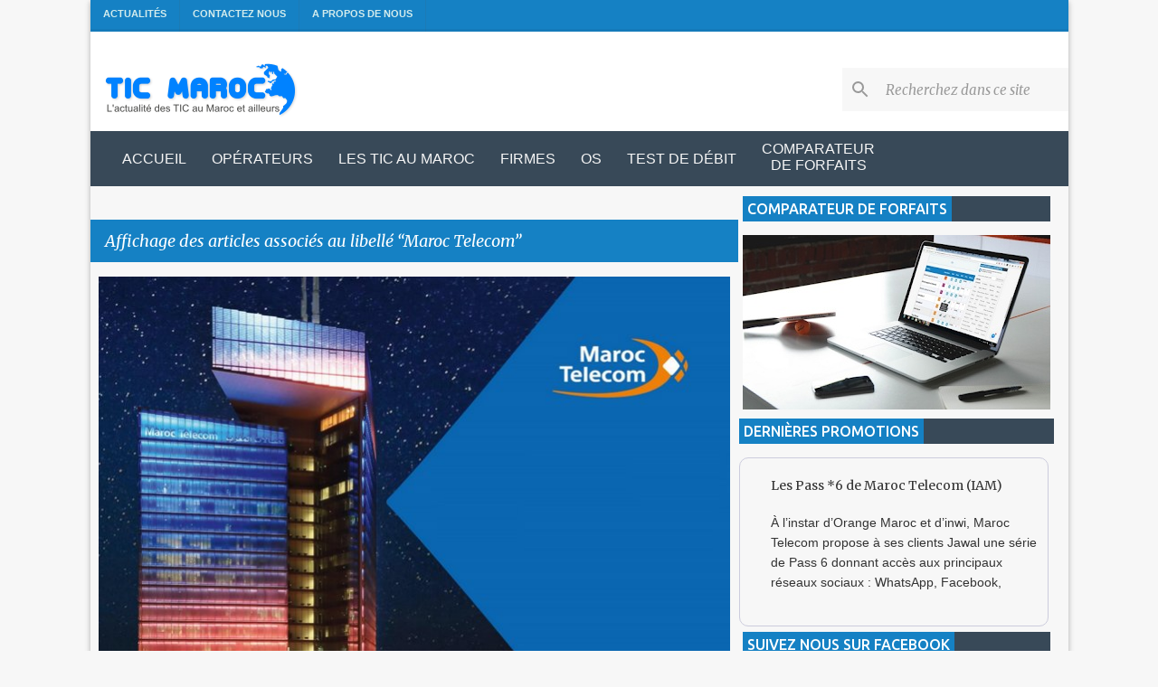

--- FILE ---
content_type: text/html; charset=UTF-8
request_url: https://www.tic-maroc.com/search/label/Maroc%20Telecom
body_size: 50446
content:
<!DOCTYPE html>
<html dir='ltr' xmlns='http://www.w3.org/1999/xhtml' xmlns:b='http://www.google.com/2005/gml/b' xmlns:data='http://www.google.com/2005/gml/data' xmlns:expr='http://www.google.com/2005/gml/expr'>
<head>
<meta content='width=device-width, initial-scale=1' name='viewport'/>
<meta content='3BD99BACD40557D7E03941642F8BAC0D' name='msvalidate.01'/>
<!-- Favicon MetaTags -->
<meta content='L&#39;actualité des TIC au Maroc et ailleurs' name='application-name'/>
<meta content='#ffffff' name='msapplication-TileColor'/>
<link href='https://blogger.googleusercontent.com/img/b/R29vZ2xl/AVvXsEg_LpHb4lbvdqjgFokQBpdnUCHvRgBRiHXGdd6F4rAtxZdiZpcSscJhDxwq2fkopxVPLEfBZY7X9N66Hasqo_-YJ5e54xtuzGOIx1HhbbNsNzIq30JJmjTz1948P3bwwZkvPdQygm8YPQ/w32-h32-p-k-no-nu/android-chrome-512x512.png' rel='icon' sizes='32x32' type='image/png'/>
<link href='https://blogger.googleusercontent.com/img/b/R29vZ2xl/AVvXsEg_LpHb4lbvdqjgFokQBpdnUCHvRgBRiHXGdd6F4rAtxZdiZpcSscJhDxwq2fkopxVPLEfBZY7X9N66Hasqo_-YJ5e54xtuzGOIx1HhbbNsNzIq30JJmjTz1948P3bwwZkvPdQygm8YPQ/w96-h96-p-k-no-nu/android-chrome-512x512.png' rel='icon' sizes='96x96' type='image/png'/>
<link href='https://blogger.googleusercontent.com/img/b/R29vZ2xl/AVvXsEg_LpHb4lbvdqjgFokQBpdnUCHvRgBRiHXGdd6F4rAtxZdiZpcSscJhDxwq2fkopxVPLEfBZY7X9N66Hasqo_-YJ5e54xtuzGOIx1HhbbNsNzIq30JJmjTz1948P3bwwZkvPdQygm8YPQ/w192-h192-p-k-no-nu/android-chrome-512x512.png' rel='icon' sizes='192x192' type='image/png'/>
<link href='https://blogger.googleusercontent.com/img/b/R29vZ2xl/AVvXsEg_LpHb4lbvdqjgFokQBpdnUCHvRgBRiHXGdd6F4rAtxZdiZpcSscJhDxwq2fkopxVPLEfBZY7X9N66Hasqo_-YJ5e54xtuzGOIx1HhbbNsNzIq30JJmjTz1948P3bwwZkvPdQygm8YPQ/w57-h57-p-k-no-nu/android-chrome-512x512.png' rel='apple-touch-icon' sizes='57x57'/>
<link href='https://blogger.googleusercontent.com/img/b/R29vZ2xl/AVvXsEg_LpHb4lbvdqjgFokQBpdnUCHvRgBRiHXGdd6F4rAtxZdiZpcSscJhDxwq2fkopxVPLEfBZY7X9N66Hasqo_-YJ5e54xtuzGOIx1HhbbNsNzIq30JJmjTz1948P3bwwZkvPdQygm8YPQ/w60-h60-p-k-no-nu/android-chrome-512x512.png' rel='apple-touch-icon' sizes='60x60'/>
<link href='https://blogger.googleusercontent.com/img/b/R29vZ2xl/AVvXsEg_LpHb4lbvdqjgFokQBpdnUCHvRgBRiHXGdd6F4rAtxZdiZpcSscJhDxwq2fkopxVPLEfBZY7X9N66Hasqo_-YJ5e54xtuzGOIx1HhbbNsNzIq30JJmjTz1948P3bwwZkvPdQygm8YPQ/w72-h72-p-k-no-nu/android-chrome-512x512.png' rel='apple-touch-icon' sizes='72x72'/>
<link href='https://blogger.googleusercontent.com/img/b/R29vZ2xl/AVvXsEg_LpHb4lbvdqjgFokQBpdnUCHvRgBRiHXGdd6F4rAtxZdiZpcSscJhDxwq2fkopxVPLEfBZY7X9N66Hasqo_-YJ5e54xtuzGOIx1HhbbNsNzIq30JJmjTz1948P3bwwZkvPdQygm8YPQ/w76-h76-p-k-no-nu/android-chrome-512x512.png' rel='apple-touch-icon' sizes='76x76'/>
<link href='https://blogger.googleusercontent.com/img/b/R29vZ2xl/AVvXsEg_LpHb4lbvdqjgFokQBpdnUCHvRgBRiHXGdd6F4rAtxZdiZpcSscJhDxwq2fkopxVPLEfBZY7X9N66Hasqo_-YJ5e54xtuzGOIx1HhbbNsNzIq30JJmjTz1948P3bwwZkvPdQygm8YPQ/w114-h114-p-k-no-nu/android-chrome-512x512.png' rel='apple-touch-icon' sizes='114x114'/>
<link href='https://blogger.googleusercontent.com/img/b/R29vZ2xl/AVvXsEg_LpHb4lbvdqjgFokQBpdnUCHvRgBRiHXGdd6F4rAtxZdiZpcSscJhDxwq2fkopxVPLEfBZY7X9N66Hasqo_-YJ5e54xtuzGOIx1HhbbNsNzIq30JJmjTz1948P3bwwZkvPdQygm8YPQ/w120-h120-p-k-no-nu/android-chrome-512x512.png' rel='apple-touch-icon' sizes='120x120'/>
<link href='https://blogger.googleusercontent.com/img/b/R29vZ2xl/AVvXsEg_LpHb4lbvdqjgFokQBpdnUCHvRgBRiHXGdd6F4rAtxZdiZpcSscJhDxwq2fkopxVPLEfBZY7X9N66Hasqo_-YJ5e54xtuzGOIx1HhbbNsNzIq30JJmjTz1948P3bwwZkvPdQygm8YPQ/w144-h144-p-k-no-nu/android-chrome-512x512.png' rel='apple-touch-icon' sizes='144x144'/>
<link href='https://blogger.googleusercontent.com/img/b/R29vZ2xl/AVvXsEg_LpHb4lbvdqjgFokQBpdnUCHvRgBRiHXGdd6F4rAtxZdiZpcSscJhDxwq2fkopxVPLEfBZY7X9N66Hasqo_-YJ5e54xtuzGOIx1HhbbNsNzIq30JJmjTz1948P3bwwZkvPdQygm8YPQ/w152-h152-p-k-no-nu/android-chrome-512x512.png' rel='apple-touch-icon' sizes='152x152'/>
<link href='https://blogger.googleusercontent.com/img/b/R29vZ2xl/AVvXsEg_LpHb4lbvdqjgFokQBpdnUCHvRgBRiHXGdd6F4rAtxZdiZpcSscJhDxwq2fkopxVPLEfBZY7X9N66Hasqo_-YJ5e54xtuzGOIx1HhbbNsNzIq30JJmjTz1948P3bwwZkvPdQygm8YPQ/w180-h180-p-k-no-nu/android-chrome-512x512.png' rel='apple-touch-icon' sizes='180x180'/>
<meta content='https://blogger.googleusercontent.com/img/b/R29vZ2xl/AVvXsEg_LpHb4lbvdqjgFokQBpdnUCHvRgBRiHXGdd6F4rAtxZdiZpcSscJhDxwq2fkopxVPLEfBZY7X9N66Hasqo_-YJ5e54xtuzGOIx1HhbbNsNzIq30JJmjTz1948P3bwwZkvPdQygm8YPQ/w70-h70-p-k-no-nu/android-chrome-512x512.png' name='msapplication-square70x70logo'/>
<meta content='https://blogger.googleusercontent.com/img/b/R29vZ2xl/AVvXsEg_LpHb4lbvdqjgFokQBpdnUCHvRgBRiHXGdd6F4rAtxZdiZpcSscJhDxwq2fkopxVPLEfBZY7X9N66Hasqo_-YJ5e54xtuzGOIx1HhbbNsNzIq30JJmjTz1948P3bwwZkvPdQygm8YPQ/w150-h150-p-k-no-nu/android-chrome-512x512.png' name='msapplication-square150x150logo'/>
<meta content='https://blogger.googleusercontent.com/img/b/R29vZ2xl/AVvXsEg_LpHb4lbvdqjgFokQBpdnUCHvRgBRiHXGdd6F4rAtxZdiZpcSscJhDxwq2fkopxVPLEfBZY7X9N66Hasqo_-YJ5e54xtuzGOIx1HhbbNsNzIq30JJmjTz1948P3bwwZkvPdQygm8YPQ/w310-h150-p-k-no-nu/android-chrome-512x512.png' name='msapplication-wide310x150logo'/>
<meta content='https://blogger.googleusercontent.com/img/b/R29vZ2xl/AVvXsEg_LpHb4lbvdqjgFokQBpdnUCHvRgBRiHXGdd6F4rAtxZdiZpcSscJhDxwq2fkopxVPLEfBZY7X9N66Hasqo_-YJ5e54xtuzGOIx1HhbbNsNzIq30JJmjTz1948P3bwwZkvPdQygm8YPQ/w310-h310-p-k-no-nu/android-chrome-512x512.png' name='msapplication-square310x310logo'/>
<meta content='https://www.tic-maroc.com/search/label/Maroc%20Telecom' property='og:url'/>
<meta content='L&#39;actualité des TIC au Maroc et ailleurs' property='og:title'/>
<meta content='Toute l&#39;actualité des TIC et des médias au Maroc et ailleurs' property='og:description'/>
<meta content='https://blogger.googleusercontent.com/img/b/R29vZ2xl/AVvXsEi4zKKQEJxlAJli9mGfw0JMaCwZ98jsW5ltVIkjueHQ8o9oG-XIKwmcYltbqFXNS73ySbUUsrjXV_zuQElNOAjND5UQue79mDDrHdI7cUa6ZDOgZBS-DRLIFEHXGcwMyi6oCeMAermW9oJ8mYgsHO-upW7V8t7LiDoiLxgBsCewA76Q78AdLWszlfQu/w1200-h630-p-k-no-nu/vsat-maroc.jpg' property='og:image'/>
<meta content='https://blogger.googleusercontent.com/img/b/R29vZ2xl/AVvXsEiXpf_AhZ6shKNIGRAbTlmYiIykc53uoTab0ZwZXJBm6b2FPaNr8SU0480CFQy-MqVgSrSKVrCVZC8jdmQavR6K-sGM2eehmxjDagvdz-DcyD7xOGwQb48A2fvqR-a5iAA_hmcq-hj9HIUtyl4o3VPa6XfyRoPeOzWocQM-RNpqNhUwcjFEZj29hopO/w1200-h630-p-k-no-nu/partage%20passif.jpg' property='og:image'/>
<meta content='https://blogger.googleusercontent.com/img/b/R29vZ2xl/AVvXsEiU_i0MMbyGryLuLnh8ynK9CstIDxnGjERXWZJE-beSFbc1Is0eLXF22_4kKwdT-CNoomjHvuVazVeMqPSlPW_7P8kKvsCnacc71MNUAztFb17VZ7VhgqN6Y4ZqNVkKhccy_rCUuf5Yi9_Ma_QCeeZSShpeNUf6Mbac-Tdx5QhHk6XIM9_2ghfsT9J5/w1200-h630-p-k-no-nu/maroc%20telecom.jpg' property='og:image'/>
<meta content='https://blogger.googleusercontent.com/img/b/R29vZ2xl/AVvXsEizvDNqHPj-5jr781g7V_E4QPl7ZuHd7I-A75OH8xVLFE623UNQF_EXTgDuStZZvwVQ-d2hYGjyxG_2araKR8Z-kvVV0Hz1xuDw9sufvfdYDQ-bn50gxqu52WuBSrk_QeDA_804zim3ZBK6HoSS72d070IQSwh7uimQnSQfmz6fHzBPFv5Yc31X4whc/w1200-h630-p-k-no-nu/internet%20mobile.png' property='og:image'/>
<meta content='https://blogger.googleusercontent.com/img/b/R29vZ2xl/AVvXsEg7lARUxWoaDtsYKbLw8AYxfCBDgas-sf2L79sKycuiOCgopgUtMz9aTCSUKXi8NxuW2jZpBKCFSzCHsl3DNgv_quR62jiIEJnTGdjspMtaL6gmfMQVZOp3JQRD1Wx_YZCVNaPG3raGsek2H5Y0CI6Ahm7YSc0gFdWGKmfwIhU__llkTtcjJ97ptcG2/w1200-h630-p-k-no-nu/comparatif%20Box%205g.jpg' property='og:image'/>
<meta content='https://blogger.googleusercontent.com/img/b/R29vZ2xl/AVvXsEiLU-VsUUWwksPjgKAtZQqvUhU7QGdotASKJ9OahlTHb-mIVn-naJ4mhq8tGQAX_an-rJ6w9jCMtt2GoLJtyaFtuxKAobfvPAd1vHJaUMgJaz7SLuR-FyUOdy7Lhj03DCMop6foG1PVkcEQ2l8G3mLmGLOONSnRchQRNCwsS5Eh6swQACxvcurYyP26/w1200-h630-p-k-no-nu/forfaits%20maroc%20telecom.jpg' property='og:image'/>
<meta content='https://blogger.googleusercontent.com/img/b/R29vZ2xl/AVvXsEgaEfInLs1yCciU_r9VgtQ7Yq1eUJ7Sjiy4HdK1aDZRvqCzSrj5TbbmsIeE8kVu21Ut3xj9K4pudLHBii0HwUup25tsRrsTLdcQqJCSY_ya5YTU7nbDBQGihrypQuYRuJchvchCDexPSuIuXiT2jGvoc5waQmICgTW4VIcXqvECrWPsbS4d6tMxenye/w1200-h630-p-k-no-nu/5g%20maroc.jpg' property='og:image'/>
<meta content='https://blogger.googleusercontent.com/img/b/R29vZ2xl/AVvXsEiUSs28z5BLZeFKzcO-qf3YaiXCzkV6LAF4W3W2SAXsOs0tc3_WdPIF8oL2IV05enV87cJAHFZhufk9qSjfvfJoayBfRDFbviM7DkuqPToJ4IWR8vmP1YtrApGDBxH4bB_kIuv3E4_MBd4Aao6dXcNJO_tu8DyNudwpJAj-dfi-fMRawWDpsVUWRqCw/w1200-h630-p-k-no-nu/5G%20maroc%20telecom.jpg' property='og:image'/>
<meta content='https://blogger.googleusercontent.com/img/b/R29vZ2xl/AVvXsEjkZlYWYg7_WtTaxqg944gYZ8ehihbn3UH86olL3RWOKyP4A4YdQNmFc995g_yrHPuZo4_MUXT-lwIIURJB56Srvo00q2xt_5kpeGo6NX9ApXN1oaK7BrWFNxCuYJgWrOGpm4idYcJZeyGG0mLRFNvYYbq2oUYnuSF4QmHiuDLQwH7sxb2gYZbEr3x4/w1200-h630-p-k-no-nu/maroc%20telecom%20identite%20visuelle.jpg' property='og:image'/>
<meta content='https://blogger.googleusercontent.com/img/b/R29vZ2xl/AVvXsEjLSpmgB-AluAdOkff0_MxPJSPDdQpL7WDAkJZcqoeWM4L6bonhs7-1O9RqB7QbAdr_aX4IkItyw3DQcQmrMHYetx386dJ8iHLYKNSwUdeqgSDglLDprmoU3Dd_WSTPSugPWSDkovIJtQ8rlRntqv3kraZSl8QG2SoYwax7T0i_cyKubxnz5GMsJliv/w1200-h630-p-k-no-nu/prepaye%20mobile.png' property='og:image'/>
<meta content='https://blogger.googleusercontent.com/img/b/R29vZ2xl/AVvXsEjwdhTqN0x6GQHCBNF4onhrFHb0jTaf4wYWJF4mTMZ7pWhkMry_LsjTFmNik8gz0Abx2tBgO2QL3_bqB95P3JPtY_l-HEJIg2rW-V4Ni5wIP5wKcI3lHePwfIFyYhfk_2jEQ3fNZ6qRREMCLlijP5CbIAc-TwMdGWV01_dZ8G2L9r2L7dWc-aoGjdwO/w1200-h630-p-k-no-nu/fixe%20operateur.png' property='og:image'/>
<meta content='https://blogger.googleusercontent.com/img/b/R29vZ2xl/AVvXsEht9otArqNl__ECcAnWzzk_ETMxG_L1TKDI4HLT-qmbLVJNH-vi88-gh20Zc-MhmNft8V_BNb6yJWaBJjVZNMH8jR60QNS8Pgvh-GG0RXPJTQes1VzUUZnKDcofdQBatWftCTJl8pDSCq3xvmy-fWyR62NM-WxWyh7icBNII-MmV0PhywVqTZf6tqGE/w1200-h630-p-k-no-nu/maroc%20telecom%20siege.jpg' property='og:image'/>
<meta content='https://blogger.googleusercontent.com/img/b/R29vZ2xl/AVvXsEg9S3MkdvSJ6N3zGorv2lzOBFRN5A059Dq8VvIv-jthavDoLZKpfmkeIdo3WARN4ufBHR1WSbohjW8D5zxIPx3sfkGIo2pzoLbqdGkcLqmLUK-o7SbPYyaeg8zyOuYMjyhXmBw0GNCSFA/w1200-h630-p-k-no-nu/maroc-telecom-tour.jpg' property='og:image'/>
<meta content='https://blogger.googleusercontent.com/img/b/R29vZ2xl/AVvXsEhpiLZa6Xej5Ky-MQEqj1DKYZs14e1jAxVGOwFc2b_AMoCOIGj8fJDcLrjqSxDTMqFcojyroivrR9NZN9ybUeRH3SMQBImAx-29SgqgJXj0wrxlxuue3GaZszCurF6_U8_8LRyNWsgEuSGMbMNaOw1nH5aKL3Vpa_tXFTJDvhsboEC_LhKyUm88VJZH/w1200-h630-p-k-no-nu/5G%20maroc.jpg' property='og:image'/>
<meta content='https://blogger.googleusercontent.com/img/b/R29vZ2xl/AVvXsEgRj12Kefl4dgjBnf4GQp77tqVcOc8gD9Y9oQ-9QRfICFS6C5tTpu71Krut0QL0x0BGLDdSv2FwLEijx_O987wrjHBX9IqhuR-NtnoWRljzSkHSmh9Lt20ccpSF03-qT_N716hzNTBhYMfyHkOO_eNkemVoBv_9GY7Q_gbUjzxzbfXOSdmk1OH9cHQy/w1200-h630-p-k-no-nu/mobile%20prepaye.jpg' property='og:image'/>
<meta content='https://blogger.googleusercontent.com/img/b/R29vZ2xl/AVvXsEgj88TnN7uIFC1d_HB8PkmEA_GJl6qcJyKrRrHtc1FD21l_DdCaK1ojyI9tukZElGLyZjSYMdyj2YRTKtNS9Kpp-Y0ly1CtK8ZxpeFFRB2TocQQdf87hnDPkyrlm3UVrjl2zGhIlluSrP-KmXZcuy9hTxoBigIgUxe_lkJw471CqFsIPn4kFcCPgEHz/w1200-h630-p-k-no-nu/internet%20mobile%20par%20operateur%20.jpg' property='og:image'/>
<meta content='https://blogger.googleusercontent.com/img/b/R29vZ2xl/AVvXsEjdrOaA6LjwK-w5w6ndknX62R7zXF294Qoe2urI-5mDdnESGHI9EGaRzgyzeoV-fDPV0bXrdSwCwlTA83OVzQjywQsi64MWClRq__lIlAiOb2_n4_a0aY-ao_nfqm3nw9mq-iDQPMixfg/w1200-h630-p-k-no-nu/anrt-siege.jpg' property='og:image'/>
<meta content='https://blogger.googleusercontent.com/img/b/R29vZ2xl/AVvXsEi6SmnUQsp6knfYBhX20GGncPqBoCgifGK9t3hs4PDwKZAeU_sVD-HsZuzVHV45wd5CoI1GG6lnTTgHw_mTrwyuqbaYg-qr1p8Ow2l_ihRIsEVcGEOnKpQnvbIrVwjxvRFJheyM8RlyM85pel_4yT3cs0EVKV6hlfdtCZ-2rWzmORUD1WGo8ga97BT2/w1200-h630-p-k-no-nu/fibre%20optique%20rea%20image.jpg' property='og:image'/>
<meta content='https://blogger.googleusercontent.com/img/b/R29vZ2xl/AVvXsEgfhF6tXeugdS03YhG8t3RE5HSk-ovQ9EtzeL51k93Tx7ntrlYYRyzjbPT9JHIyfpi_Eoq29dmv3wOYpnQh8WHLPWFRl0RKVvicbeVi-qYxKhVDuwCXpQDF6dIc8QCUh2KmulQiiqvWdLBc8ywZiCfl_RsE1Lj-W0KrGJ-KW5ufmTFb3OjHoB3LrzAB/w1200-h630-p-k-no-nu/fixe%20mars%202025.jpg' property='og:image'/>
<meta content='https://blogger.googleusercontent.com/img/b/R29vZ2xl/AVvXsEjdrOaA6LjwK-w5w6ndknX62R7zXF294Qoe2urI-5mDdnESGHI9EGaRzgyzeoV-fDPV0bXrdSwCwlTA83OVzQjywQsi64MWClRq__lIlAiOb2_n4_a0aY-ao_nfqm3nw9mq-iDQPMixfg/w1200-h630-p-k-no-nu/anrt-siege.jpg' property='og:image'/>
<meta content='103951263122286' property='fb:app_id'/>
<meta content='193154310830051' property='fb:pages'/>
<meta content='article' property='og:type'/>
<meta content='https://www.facebook.com/Amaoui.Rachid' property='article:author'/>
<meta content='fr_FR' property='og:locale'/>
<meta content='summary_large_image' name='twitter:card'/>
<meta content='@Tic_Maroc' name='twitter:site'/>
<meta content='@Tic_Maroc' name='twitter:creator'/>
<meta content='#3d85c6' name='theme-color'/>
<meta content='#3d85c6' name='msapplication-navbutton-color'/>
<meta content='yes' name='apple-mobile-web-app-capable'/>
<meta content='black-translucent' name='apple-mobile-web-app-status-bar-style'/>
<script type='application/ld+json'>
    {  "@context" : "http://schema.org",
       "@type" : "Organization",
       "name" : "Tic Maroc",
       "url" : "http://www.tic-maroc.com/",
"logo": "https://blogger.googleusercontent.com/img/b/R29vZ2xl/AVvXsEjPwormX2v0GuJ2UrGNPboQRG-CtB6m9i0aXbPbw-Hl7S-fQRm0r61204-0QRXbFscBoCfUduMZDnZ4IWV2Dq62qgw2KynL-gFcsoTJylUJRvM6pzsdNkKpFu4lzfjXB9wEaoXvRIG5tg/s1600/logo1.png",
"sameAs" : [ "https://www.facebook.com/Tic.Maroc.1",
                               "https://twitter.com/Tic_Maroc"] 
    }
    </script>
<script type='application/ld+json'>{"@context":"https://schema.org","@type":"WebSite","@id":"https://www.tic-maroc.com/","url":"https://www.tic-maroc.com/","name":"Tic Maroc","potentialAction":{"@type":"SearchAction","target":"https://www.tic-maroc.com/search?q={search_term_string}","query-input":"required name=search_term_string"}}</script>
<title>
Maroc Telecom
        - Tic Maroc
      </title>
<meta content='text/html; charset=UTF-8' http-equiv='Content-Type'/>
<link href='https://www.tic-maroc.com/favicon.ico' rel='icon' type='image/x-icon'/>
<link href='https://www.tic-maroc.com/search/label/Maroc Telecom' rel='canonical'/>
<!-- Feeds -->
<link href='https://www.tic-maroc.com/feeds/posts/default' rel='alternate' title='L&#39;actualité des TIC au Maroc et ailleurs - Atom' type='application/atom+xml'/>
<link href='https://www.tic-maroc.com/feeds/posts/default?alt=rss' rel='alternate' title='L&#39;actualité des TIC au Maroc et ailleurs - RSS' type='application/rss+xml'/>
<!--[if IE]> <script> (function() { var html5 = ("abbr,article,aside,audio,canvas,datalist,details," + "figure,footer,header,hgroup,mark,menu,meter,nav,output," + "progress,section,time,video").split(','); for (var i = 0; i < html5.length; i++) { document.createElement(html5[i]); } try { document.execCommand('BackgroundImageCache', false, true); } catch(e) {} })(); </script> <![endif]-->
<style type='text/css'>@font-face{font-family:'Lato';font-style:normal;font-weight:400;font-display:swap;src:url(//fonts.gstatic.com/s/lato/v25/S6uyw4BMUTPHjxAwXiWtFCfQ7A.woff2)format('woff2');unicode-range:U+0100-02BA,U+02BD-02C5,U+02C7-02CC,U+02CE-02D7,U+02DD-02FF,U+0304,U+0308,U+0329,U+1D00-1DBF,U+1E00-1E9F,U+1EF2-1EFF,U+2020,U+20A0-20AB,U+20AD-20C0,U+2113,U+2C60-2C7F,U+A720-A7FF;}@font-face{font-family:'Lato';font-style:normal;font-weight:400;font-display:swap;src:url(//fonts.gstatic.com/s/lato/v25/S6uyw4BMUTPHjx4wXiWtFCc.woff2)format('woff2');unicode-range:U+0000-00FF,U+0131,U+0152-0153,U+02BB-02BC,U+02C6,U+02DA,U+02DC,U+0304,U+0308,U+0329,U+2000-206F,U+20AC,U+2122,U+2191,U+2193,U+2212,U+2215,U+FEFF,U+FFFD;}@font-face{font-family:'Lato';font-style:normal;font-weight:700;font-display:swap;src:url(//fonts.gstatic.com/s/lato/v25/S6u9w4BMUTPHh6UVSwaPGQ3q5d0N7w.woff2)format('woff2');unicode-range:U+0100-02BA,U+02BD-02C5,U+02C7-02CC,U+02CE-02D7,U+02DD-02FF,U+0304,U+0308,U+0329,U+1D00-1DBF,U+1E00-1E9F,U+1EF2-1EFF,U+2020,U+20A0-20AB,U+20AD-20C0,U+2113,U+2C60-2C7F,U+A720-A7FF;}@font-face{font-family:'Lato';font-style:normal;font-weight:700;font-display:swap;src:url(//fonts.gstatic.com/s/lato/v25/S6u9w4BMUTPHh6UVSwiPGQ3q5d0.woff2)format('woff2');unicode-range:U+0000-00FF,U+0131,U+0152-0153,U+02BB-02BC,U+02C6,U+02DA,U+02DC,U+0304,U+0308,U+0329,U+2000-206F,U+20AC,U+2122,U+2191,U+2193,U+2212,U+2215,U+FEFF,U+FFFD;}@font-face{font-family:'Lato';font-style:normal;font-weight:900;font-display:swap;src:url(//fonts.gstatic.com/s/lato/v25/S6u9w4BMUTPHh50XSwaPGQ3q5d0N7w.woff2)format('woff2');unicode-range:U+0100-02BA,U+02BD-02C5,U+02C7-02CC,U+02CE-02D7,U+02DD-02FF,U+0304,U+0308,U+0329,U+1D00-1DBF,U+1E00-1E9F,U+1EF2-1EFF,U+2020,U+20A0-20AB,U+20AD-20C0,U+2113,U+2C60-2C7F,U+A720-A7FF;}@font-face{font-family:'Lato';font-style:normal;font-weight:900;font-display:swap;src:url(//fonts.gstatic.com/s/lato/v25/S6u9w4BMUTPHh50XSwiPGQ3q5d0.woff2)format('woff2');unicode-range:U+0000-00FF,U+0131,U+0152-0153,U+02BB-02BC,U+02C6,U+02DA,U+02DC,U+0304,U+0308,U+0329,U+2000-206F,U+20AC,U+2122,U+2191,U+2193,U+2212,U+2215,U+FEFF,U+FFFD;}@font-face{font-family:'Merriweather';font-style:italic;font-weight:300;font-stretch:100%;font-display:swap;src:url(//fonts.gstatic.com/s/merriweather/v33/u-4c0qyriQwlOrhSvowK_l5-eTxCVx0ZbwLvKH2Gk9hLmp0v5yA-xXPqCzLvF-adrHOg7iDTFw.woff2)format('woff2');unicode-range:U+0460-052F,U+1C80-1C8A,U+20B4,U+2DE0-2DFF,U+A640-A69F,U+FE2E-FE2F;}@font-face{font-family:'Merriweather';font-style:italic;font-weight:300;font-stretch:100%;font-display:swap;src:url(//fonts.gstatic.com/s/merriweather/v33/u-4c0qyriQwlOrhSvowK_l5-eTxCVx0ZbwLvKH2Gk9hLmp0v5yA-xXPqCzLvF--drHOg7iDTFw.woff2)format('woff2');unicode-range:U+0301,U+0400-045F,U+0490-0491,U+04B0-04B1,U+2116;}@font-face{font-family:'Merriweather';font-style:italic;font-weight:300;font-stretch:100%;font-display:swap;src:url(//fonts.gstatic.com/s/merriweather/v33/u-4c0qyriQwlOrhSvowK_l5-eTxCVx0ZbwLvKH2Gk9hLmp0v5yA-xXPqCzLvF-SdrHOg7iDTFw.woff2)format('woff2');unicode-range:U+0102-0103,U+0110-0111,U+0128-0129,U+0168-0169,U+01A0-01A1,U+01AF-01B0,U+0300-0301,U+0303-0304,U+0308-0309,U+0323,U+0329,U+1EA0-1EF9,U+20AB;}@font-face{font-family:'Merriweather';font-style:italic;font-weight:300;font-stretch:100%;font-display:swap;src:url(//fonts.gstatic.com/s/merriweather/v33/u-4c0qyriQwlOrhSvowK_l5-eTxCVx0ZbwLvKH2Gk9hLmp0v5yA-xXPqCzLvF-WdrHOg7iDTFw.woff2)format('woff2');unicode-range:U+0100-02BA,U+02BD-02C5,U+02C7-02CC,U+02CE-02D7,U+02DD-02FF,U+0304,U+0308,U+0329,U+1D00-1DBF,U+1E00-1E9F,U+1EF2-1EFF,U+2020,U+20A0-20AB,U+20AD-20C0,U+2113,U+2C60-2C7F,U+A720-A7FF;}@font-face{font-family:'Merriweather';font-style:italic;font-weight:300;font-stretch:100%;font-display:swap;src:url(//fonts.gstatic.com/s/merriweather/v33/u-4c0qyriQwlOrhSvowK_l5-eTxCVx0ZbwLvKH2Gk9hLmp0v5yA-xXPqCzLvF-udrHOg7iA.woff2)format('woff2');unicode-range:U+0000-00FF,U+0131,U+0152-0153,U+02BB-02BC,U+02C6,U+02DA,U+02DC,U+0304,U+0308,U+0329,U+2000-206F,U+20AC,U+2122,U+2191,U+2193,U+2212,U+2215,U+FEFF,U+FFFD;}@font-face{font-family:'Merriweather';font-style:italic;font-weight:400;font-stretch:100%;font-display:swap;src:url(//fonts.gstatic.com/s/merriweather/v33/u-4c0qyriQwlOrhSvowK_l5-eTxCVx0ZbwLvKH2Gk9hLmp0v5yA-xXPqCzLvF-adrHOg7iDTFw.woff2)format('woff2');unicode-range:U+0460-052F,U+1C80-1C8A,U+20B4,U+2DE0-2DFF,U+A640-A69F,U+FE2E-FE2F;}@font-face{font-family:'Merriweather';font-style:italic;font-weight:400;font-stretch:100%;font-display:swap;src:url(//fonts.gstatic.com/s/merriweather/v33/u-4c0qyriQwlOrhSvowK_l5-eTxCVx0ZbwLvKH2Gk9hLmp0v5yA-xXPqCzLvF--drHOg7iDTFw.woff2)format('woff2');unicode-range:U+0301,U+0400-045F,U+0490-0491,U+04B0-04B1,U+2116;}@font-face{font-family:'Merriweather';font-style:italic;font-weight:400;font-stretch:100%;font-display:swap;src:url(//fonts.gstatic.com/s/merriweather/v33/u-4c0qyriQwlOrhSvowK_l5-eTxCVx0ZbwLvKH2Gk9hLmp0v5yA-xXPqCzLvF-SdrHOg7iDTFw.woff2)format('woff2');unicode-range:U+0102-0103,U+0110-0111,U+0128-0129,U+0168-0169,U+01A0-01A1,U+01AF-01B0,U+0300-0301,U+0303-0304,U+0308-0309,U+0323,U+0329,U+1EA0-1EF9,U+20AB;}@font-face{font-family:'Merriweather';font-style:italic;font-weight:400;font-stretch:100%;font-display:swap;src:url(//fonts.gstatic.com/s/merriweather/v33/u-4c0qyriQwlOrhSvowK_l5-eTxCVx0ZbwLvKH2Gk9hLmp0v5yA-xXPqCzLvF-WdrHOg7iDTFw.woff2)format('woff2');unicode-range:U+0100-02BA,U+02BD-02C5,U+02C7-02CC,U+02CE-02D7,U+02DD-02FF,U+0304,U+0308,U+0329,U+1D00-1DBF,U+1E00-1E9F,U+1EF2-1EFF,U+2020,U+20A0-20AB,U+20AD-20C0,U+2113,U+2C60-2C7F,U+A720-A7FF;}@font-face{font-family:'Merriweather';font-style:italic;font-weight:400;font-stretch:100%;font-display:swap;src:url(//fonts.gstatic.com/s/merriweather/v33/u-4c0qyriQwlOrhSvowK_l5-eTxCVx0ZbwLvKH2Gk9hLmp0v5yA-xXPqCzLvF-udrHOg7iA.woff2)format('woff2');unicode-range:U+0000-00FF,U+0131,U+0152-0153,U+02BB-02BC,U+02C6,U+02DA,U+02DC,U+0304,U+0308,U+0329,U+2000-206F,U+20AC,U+2122,U+2191,U+2193,U+2212,U+2215,U+FEFF,U+FFFD;}@font-face{font-family:'Merriweather';font-style:normal;font-weight:400;font-stretch:100%;font-display:swap;src:url(//fonts.gstatic.com/s/merriweather/v33/u-4e0qyriQwlOrhSvowK_l5UcA6zuSYEqOzpPe3HOZJ5eX1WtLaQwmYiSeqnJ-mXq1Gi3iE.woff2)format('woff2');unicode-range:U+0460-052F,U+1C80-1C8A,U+20B4,U+2DE0-2DFF,U+A640-A69F,U+FE2E-FE2F;}@font-face{font-family:'Merriweather';font-style:normal;font-weight:400;font-stretch:100%;font-display:swap;src:url(//fonts.gstatic.com/s/merriweather/v33/u-4e0qyriQwlOrhSvowK_l5UcA6zuSYEqOzpPe3HOZJ5eX1WtLaQwmYiSequJ-mXq1Gi3iE.woff2)format('woff2');unicode-range:U+0301,U+0400-045F,U+0490-0491,U+04B0-04B1,U+2116;}@font-face{font-family:'Merriweather';font-style:normal;font-weight:400;font-stretch:100%;font-display:swap;src:url(//fonts.gstatic.com/s/merriweather/v33/u-4e0qyriQwlOrhSvowK_l5UcA6zuSYEqOzpPe3HOZJ5eX1WtLaQwmYiSeqlJ-mXq1Gi3iE.woff2)format('woff2');unicode-range:U+0102-0103,U+0110-0111,U+0128-0129,U+0168-0169,U+01A0-01A1,U+01AF-01B0,U+0300-0301,U+0303-0304,U+0308-0309,U+0323,U+0329,U+1EA0-1EF9,U+20AB;}@font-face{font-family:'Merriweather';font-style:normal;font-weight:400;font-stretch:100%;font-display:swap;src:url(//fonts.gstatic.com/s/merriweather/v33/u-4e0qyriQwlOrhSvowK_l5UcA6zuSYEqOzpPe3HOZJ5eX1WtLaQwmYiSeqkJ-mXq1Gi3iE.woff2)format('woff2');unicode-range:U+0100-02BA,U+02BD-02C5,U+02C7-02CC,U+02CE-02D7,U+02DD-02FF,U+0304,U+0308,U+0329,U+1D00-1DBF,U+1E00-1E9F,U+1EF2-1EFF,U+2020,U+20A0-20AB,U+20AD-20C0,U+2113,U+2C60-2C7F,U+A720-A7FF;}@font-face{font-family:'Merriweather';font-style:normal;font-weight:400;font-stretch:100%;font-display:swap;src:url(//fonts.gstatic.com/s/merriweather/v33/u-4e0qyriQwlOrhSvowK_l5UcA6zuSYEqOzpPe3HOZJ5eX1WtLaQwmYiSeqqJ-mXq1Gi.woff2)format('woff2');unicode-range:U+0000-00FF,U+0131,U+0152-0153,U+02BB-02BC,U+02C6,U+02DA,U+02DC,U+0304,U+0308,U+0329,U+2000-206F,U+20AC,U+2122,U+2191,U+2193,U+2212,U+2215,U+FEFF,U+FFFD;}@font-face{font-family:'Merriweather';font-style:normal;font-weight:700;font-stretch:100%;font-display:swap;src:url(//fonts.gstatic.com/s/merriweather/v33/u-4e0qyriQwlOrhSvowK_l5UcA6zuSYEqOzpPe3HOZJ5eX1WtLaQwmYiSeqnJ-mXq1Gi3iE.woff2)format('woff2');unicode-range:U+0460-052F,U+1C80-1C8A,U+20B4,U+2DE0-2DFF,U+A640-A69F,U+FE2E-FE2F;}@font-face{font-family:'Merriweather';font-style:normal;font-weight:700;font-stretch:100%;font-display:swap;src:url(//fonts.gstatic.com/s/merriweather/v33/u-4e0qyriQwlOrhSvowK_l5UcA6zuSYEqOzpPe3HOZJ5eX1WtLaQwmYiSequJ-mXq1Gi3iE.woff2)format('woff2');unicode-range:U+0301,U+0400-045F,U+0490-0491,U+04B0-04B1,U+2116;}@font-face{font-family:'Merriweather';font-style:normal;font-weight:700;font-stretch:100%;font-display:swap;src:url(//fonts.gstatic.com/s/merriweather/v33/u-4e0qyriQwlOrhSvowK_l5UcA6zuSYEqOzpPe3HOZJ5eX1WtLaQwmYiSeqlJ-mXq1Gi3iE.woff2)format('woff2');unicode-range:U+0102-0103,U+0110-0111,U+0128-0129,U+0168-0169,U+01A0-01A1,U+01AF-01B0,U+0300-0301,U+0303-0304,U+0308-0309,U+0323,U+0329,U+1EA0-1EF9,U+20AB;}@font-face{font-family:'Merriweather';font-style:normal;font-weight:700;font-stretch:100%;font-display:swap;src:url(//fonts.gstatic.com/s/merriweather/v33/u-4e0qyriQwlOrhSvowK_l5UcA6zuSYEqOzpPe3HOZJ5eX1WtLaQwmYiSeqkJ-mXq1Gi3iE.woff2)format('woff2');unicode-range:U+0100-02BA,U+02BD-02C5,U+02C7-02CC,U+02CE-02D7,U+02DD-02FF,U+0304,U+0308,U+0329,U+1D00-1DBF,U+1E00-1E9F,U+1EF2-1EFF,U+2020,U+20A0-20AB,U+20AD-20C0,U+2113,U+2C60-2C7F,U+A720-A7FF;}@font-face{font-family:'Merriweather';font-style:normal;font-weight:700;font-stretch:100%;font-display:swap;src:url(//fonts.gstatic.com/s/merriweather/v33/u-4e0qyriQwlOrhSvowK_l5UcA6zuSYEqOzpPe3HOZJ5eX1WtLaQwmYiSeqqJ-mXq1Gi.woff2)format('woff2');unicode-range:U+0000-00FF,U+0131,U+0152-0153,U+02BB-02BC,U+02C6,U+02DA,U+02DC,U+0304,U+0308,U+0329,U+2000-206F,U+20AC,U+2122,U+2191,U+2193,U+2212,U+2215,U+FEFF,U+FFFD;}@font-face{font-family:'Merriweather';font-style:normal;font-weight:900;font-stretch:100%;font-display:swap;src:url(//fonts.gstatic.com/s/merriweather/v33/u-4e0qyriQwlOrhSvowK_l5UcA6zuSYEqOzpPe3HOZJ5eX1WtLaQwmYiSeqnJ-mXq1Gi3iE.woff2)format('woff2');unicode-range:U+0460-052F,U+1C80-1C8A,U+20B4,U+2DE0-2DFF,U+A640-A69F,U+FE2E-FE2F;}@font-face{font-family:'Merriweather';font-style:normal;font-weight:900;font-stretch:100%;font-display:swap;src:url(//fonts.gstatic.com/s/merriweather/v33/u-4e0qyriQwlOrhSvowK_l5UcA6zuSYEqOzpPe3HOZJ5eX1WtLaQwmYiSequJ-mXq1Gi3iE.woff2)format('woff2');unicode-range:U+0301,U+0400-045F,U+0490-0491,U+04B0-04B1,U+2116;}@font-face{font-family:'Merriweather';font-style:normal;font-weight:900;font-stretch:100%;font-display:swap;src:url(//fonts.gstatic.com/s/merriweather/v33/u-4e0qyriQwlOrhSvowK_l5UcA6zuSYEqOzpPe3HOZJ5eX1WtLaQwmYiSeqlJ-mXq1Gi3iE.woff2)format('woff2');unicode-range:U+0102-0103,U+0110-0111,U+0128-0129,U+0168-0169,U+01A0-01A1,U+01AF-01B0,U+0300-0301,U+0303-0304,U+0308-0309,U+0323,U+0329,U+1EA0-1EF9,U+20AB;}@font-face{font-family:'Merriweather';font-style:normal;font-weight:900;font-stretch:100%;font-display:swap;src:url(//fonts.gstatic.com/s/merriweather/v33/u-4e0qyriQwlOrhSvowK_l5UcA6zuSYEqOzpPe3HOZJ5eX1WtLaQwmYiSeqkJ-mXq1Gi3iE.woff2)format('woff2');unicode-range:U+0100-02BA,U+02BD-02C5,U+02C7-02CC,U+02CE-02D7,U+02DD-02FF,U+0304,U+0308,U+0329,U+1D00-1DBF,U+1E00-1E9F,U+1EF2-1EFF,U+2020,U+20A0-20AB,U+20AD-20C0,U+2113,U+2C60-2C7F,U+A720-A7FF;}@font-face{font-family:'Merriweather';font-style:normal;font-weight:900;font-stretch:100%;font-display:swap;src:url(//fonts.gstatic.com/s/merriweather/v33/u-4e0qyriQwlOrhSvowK_l5UcA6zuSYEqOzpPe3HOZJ5eX1WtLaQwmYiSeqqJ-mXq1Gi.woff2)format('woff2');unicode-range:U+0000-00FF,U+0131,U+0152-0153,U+02BB-02BC,U+02C6,U+02DA,U+02DC,U+0304,U+0308,U+0329,U+2000-206F,U+20AC,U+2122,U+2191,U+2193,U+2212,U+2215,U+FEFF,U+FFFD;}@font-face{font-family:'Ubuntu';font-style:normal;font-weight:400;font-display:swap;src:url(//fonts.gstatic.com/s/ubuntu/v21/4iCs6KVjbNBYlgoKcg72nU6AF7xm.woff2)format('woff2');unicode-range:U+0460-052F,U+1C80-1C8A,U+20B4,U+2DE0-2DFF,U+A640-A69F,U+FE2E-FE2F;}@font-face{font-family:'Ubuntu';font-style:normal;font-weight:400;font-display:swap;src:url(//fonts.gstatic.com/s/ubuntu/v21/4iCs6KVjbNBYlgoKew72nU6AF7xm.woff2)format('woff2');unicode-range:U+0301,U+0400-045F,U+0490-0491,U+04B0-04B1,U+2116;}@font-face{font-family:'Ubuntu';font-style:normal;font-weight:400;font-display:swap;src:url(//fonts.gstatic.com/s/ubuntu/v21/4iCs6KVjbNBYlgoKcw72nU6AF7xm.woff2)format('woff2');unicode-range:U+1F00-1FFF;}@font-face{font-family:'Ubuntu';font-style:normal;font-weight:400;font-display:swap;src:url(//fonts.gstatic.com/s/ubuntu/v21/4iCs6KVjbNBYlgoKfA72nU6AF7xm.woff2)format('woff2');unicode-range:U+0370-0377,U+037A-037F,U+0384-038A,U+038C,U+038E-03A1,U+03A3-03FF;}@font-face{font-family:'Ubuntu';font-style:normal;font-weight:400;font-display:swap;src:url(//fonts.gstatic.com/s/ubuntu/v21/4iCs6KVjbNBYlgoKcQ72nU6AF7xm.woff2)format('woff2');unicode-range:U+0100-02BA,U+02BD-02C5,U+02C7-02CC,U+02CE-02D7,U+02DD-02FF,U+0304,U+0308,U+0329,U+1D00-1DBF,U+1E00-1E9F,U+1EF2-1EFF,U+2020,U+20A0-20AB,U+20AD-20C0,U+2113,U+2C60-2C7F,U+A720-A7FF;}@font-face{font-family:'Ubuntu';font-style:normal;font-weight:400;font-display:swap;src:url(//fonts.gstatic.com/s/ubuntu/v21/4iCs6KVjbNBYlgoKfw72nU6AFw.woff2)format('woff2');unicode-range:U+0000-00FF,U+0131,U+0152-0153,U+02BB-02BC,U+02C6,U+02DA,U+02DC,U+0304,U+0308,U+0329,U+2000-206F,U+20AC,U+2122,U+2191,U+2193,U+2212,U+2215,U+FEFF,U+FFFD;}@font-face{font-family:'Ubuntu';font-style:normal;font-weight:500;font-display:swap;src:url(//fonts.gstatic.com/s/ubuntu/v21/4iCv6KVjbNBYlgoCjC3jvWyNPYZvg7UI.woff2)format('woff2');unicode-range:U+0460-052F,U+1C80-1C8A,U+20B4,U+2DE0-2DFF,U+A640-A69F,U+FE2E-FE2F;}@font-face{font-family:'Ubuntu';font-style:normal;font-weight:500;font-display:swap;src:url(//fonts.gstatic.com/s/ubuntu/v21/4iCv6KVjbNBYlgoCjC3jtGyNPYZvg7UI.woff2)format('woff2');unicode-range:U+0301,U+0400-045F,U+0490-0491,U+04B0-04B1,U+2116;}@font-face{font-family:'Ubuntu';font-style:normal;font-weight:500;font-display:swap;src:url(//fonts.gstatic.com/s/ubuntu/v21/4iCv6KVjbNBYlgoCjC3jvGyNPYZvg7UI.woff2)format('woff2');unicode-range:U+1F00-1FFF;}@font-face{font-family:'Ubuntu';font-style:normal;font-weight:500;font-display:swap;src:url(//fonts.gstatic.com/s/ubuntu/v21/4iCv6KVjbNBYlgoCjC3js2yNPYZvg7UI.woff2)format('woff2');unicode-range:U+0370-0377,U+037A-037F,U+0384-038A,U+038C,U+038E-03A1,U+03A3-03FF;}@font-face{font-family:'Ubuntu';font-style:normal;font-weight:500;font-display:swap;src:url(//fonts.gstatic.com/s/ubuntu/v21/4iCv6KVjbNBYlgoCjC3jvmyNPYZvg7UI.woff2)format('woff2');unicode-range:U+0100-02BA,U+02BD-02C5,U+02C7-02CC,U+02CE-02D7,U+02DD-02FF,U+0304,U+0308,U+0329,U+1D00-1DBF,U+1E00-1E9F,U+1EF2-1EFF,U+2020,U+20A0-20AB,U+20AD-20C0,U+2113,U+2C60-2C7F,U+A720-A7FF;}@font-face{font-family:'Ubuntu';font-style:normal;font-weight:500;font-display:swap;src:url(//fonts.gstatic.com/s/ubuntu/v21/4iCv6KVjbNBYlgoCjC3jsGyNPYZvgw.woff2)format('woff2');unicode-range:U+0000-00FF,U+0131,U+0152-0153,U+02BB-02BC,U+02C6,U+02DA,U+02DC,U+0304,U+0308,U+0329,U+2000-206F,U+20AC,U+2122,U+2191,U+2193,U+2212,U+2215,U+FEFF,U+FFFD;}@font-face{font-family:'Ubuntu';font-style:normal;font-weight:700;font-display:swap;src:url(//fonts.gstatic.com/s/ubuntu/v21/4iCv6KVjbNBYlgoCxCvjvWyNPYZvg7UI.woff2)format('woff2');unicode-range:U+0460-052F,U+1C80-1C8A,U+20B4,U+2DE0-2DFF,U+A640-A69F,U+FE2E-FE2F;}@font-face{font-family:'Ubuntu';font-style:normal;font-weight:700;font-display:swap;src:url(//fonts.gstatic.com/s/ubuntu/v21/4iCv6KVjbNBYlgoCxCvjtGyNPYZvg7UI.woff2)format('woff2');unicode-range:U+0301,U+0400-045F,U+0490-0491,U+04B0-04B1,U+2116;}@font-face{font-family:'Ubuntu';font-style:normal;font-weight:700;font-display:swap;src:url(//fonts.gstatic.com/s/ubuntu/v21/4iCv6KVjbNBYlgoCxCvjvGyNPYZvg7UI.woff2)format('woff2');unicode-range:U+1F00-1FFF;}@font-face{font-family:'Ubuntu';font-style:normal;font-weight:700;font-display:swap;src:url(//fonts.gstatic.com/s/ubuntu/v21/4iCv6KVjbNBYlgoCxCvjs2yNPYZvg7UI.woff2)format('woff2');unicode-range:U+0370-0377,U+037A-037F,U+0384-038A,U+038C,U+038E-03A1,U+03A3-03FF;}@font-face{font-family:'Ubuntu';font-style:normal;font-weight:700;font-display:swap;src:url(//fonts.gstatic.com/s/ubuntu/v21/4iCv6KVjbNBYlgoCxCvjvmyNPYZvg7UI.woff2)format('woff2');unicode-range:U+0100-02BA,U+02BD-02C5,U+02C7-02CC,U+02CE-02D7,U+02DD-02FF,U+0304,U+0308,U+0329,U+1D00-1DBF,U+1E00-1E9F,U+1EF2-1EFF,U+2020,U+20A0-20AB,U+20AD-20C0,U+2113,U+2C60-2C7F,U+A720-A7FF;}@font-face{font-family:'Ubuntu';font-style:normal;font-weight:700;font-display:swap;src:url(//fonts.gstatic.com/s/ubuntu/v21/4iCv6KVjbNBYlgoCxCvjsGyNPYZvgw.woff2)format('woff2');unicode-range:U+0000-00FF,U+0131,U+0152-0153,U+02BB-02BC,U+02C6,U+02DA,U+02DC,U+0304,U+0308,U+0329,U+2000-206F,U+20AC,U+2122,U+2191,U+2193,U+2212,U+2215,U+FEFF,U+FFFD;}</style>
<style id='page-skin-1' type='text/css'><!--
/*! normalize.css v3.0.1 | MIT License | git.io/normalize */html{font-family:sans-serif;-ms-text-size-adjust:100%;-webkit-text-size-adjust:100%}body{margin:0}article,aside,details,figcaption,figure,footer,header,hgroup,main,nav,section,summary{display:block}audio,canvas,progress,video{display:inline-block;vertical-align:baseline}audio:not([controls]){display:none;height:0}[hidden],template{display:none}a{background:transparent}a:active,a:hover{outline:0}abbr[title]{border-bottom:1px dotted}b,strong{font-weight:bold}dfn{font-style:italic}h1{font-size:2em;margin:.67em 0}mark{background:#ff0;color:#000}small{font-size:80%}sub,sup{font-size:75%;line-height:0;position:relative;vertical-align:baseline}sup{top:-0.5em}sub{bottom:-0.25em}img{border:0}svg:not(:root){overflow:hidden}figure{margin:1em 40px}hr{-moz-box-sizing:content-box;box-sizing:content-box;height:0}pre{overflow:auto}code,kbd,pre,samp{font-family:monospace,monospace;font-size:1em}button,input,optgroup,select,textarea{color:inherit;font:inherit;margin:0}button{overflow:visible}button,select{text-transform:none}button,html input[type="button"],input[type="reset"],input[type="submit"]{-webkit-appearance:button;cursor:pointer}button[disabled],html input[disabled]{cursor:default}button::-moz-focus-inner,input::-moz-focus-inner{border:0;padding:0}input{line-height:normal}input[type="checkbox"],input[type="radio"]{box-sizing:border-box;padding:0}input[type="number"]::-webkit-inner-spin-button,input[type="number"]::-webkit-outer-spin-button{height:auto}input[type="search"]{-webkit-appearance:textfield;-moz-box-sizing:content-box;-webkit-box-sizing:content-box;box-sizing:content-box}input[type="search"]::-webkit-search-cancel-button,input[type="search"]::-webkit-search-decoration{-webkit-appearance:none}fieldset{border:1px solid #c0c0c0;margin:0 2px;padding:.35em .625em .75em}legend{border:0;padding:0}textarea{overflow:auto}optgroup{font-weight:bold}table{border-collapse:collapse;border-spacing:0}td,th{padding:0}
/*!************************************************
* Blogger Template Style
* Name: Emporio
**************************************************/
body {
overflow-wrap: break-word;
word-break: break-word;
word-wrap: break-word;
}
.hidden {
display: none;
}
.invisible {
visibility: hidden;
}
.container::after,
.float-container::after {
clear: both;
content: '';
display: table;
}
.clearboth {
clear: both;
}
#comments .comment .comment-actions, .subscribe-popup .FollowByEmail .follow-by-email-submit {
background: transparent;
border: 0;
box-shadow: none;
color: #333333;
cursor: pointer;
font-size: 14px;
font-weight: bold;
outline: none;
text-decoration: none;
text-transform: uppercase;
width: auto;
}
.dim-overlay {
background-color: rgba(0, 0, 0, 0.54);
height: 100vh;
left: 0;
position: fixed;
top: 0;
width: 100%;
}
#sharing-dim-overlay {
background-color: transparent;
}
.loading-spinner-large {
-webkit-animation: mspin-rotate 1568.63ms infinite linear;
animation: mspin-rotate 1568.63ms infinite linear;
height: 48px;
overflow: hidden;
position: absolute;
width: 48px;
z-index: 200;
}
.loading-spinner-large > div {
-webkit-animation: mspin-revrot 5332ms infinite steps(4);
animation: mspin-revrot 5332ms infinite steps(4);
}
.loading-spinner-large > div > div {
-webkit-animation: mspin-singlecolor-large-film 1333ms infinite steps(81);
animation: mspin-singlecolor-large-film 1333ms infinite steps(81);
background-size: 100%;
height: 48px;
width: 3888px;
}
.mspin-black-large > div > div,
.mspin-grey_54-large > div > div {
background-image: url(https://www.blogblog.com/indie/mspin_black_large.svg);
}
.mspin-white-large > div > div {
background-image: url(https://www.blogblog.com/indie/mspin_white_large.svg);
}
.mspin-grey_54-large {
opacity: .54;
}
@-webkit-keyframes mspin-singlecolor-large-film {
from {
-webkit-transform: translateX(0);
transform: translateX(0);
}
to {
-webkit-transform: translateX(-3888px);
transform: translateX(-3888px);
}
}
@keyframes mspin-singlecolor-large-film {
from {
-webkit-transform: translateX(0);
transform: translateX(0);
}
to {
-webkit-transform: translateX(-3888px);
transform: translateX(-3888px);
}
}
@-webkit-keyframes mspin-rotate {
from {
-webkit-transform: rotate(0deg);
transform: rotate(0deg);
}
to {
-webkit-transform: rotate(360deg);
transform: rotate(360deg);
}
}
@keyframes mspin-rotate {
from {
-webkit-transform: rotate(0deg);
transform: rotate(0deg);
}
to {
-webkit-transform: rotate(360deg);
transform: rotate(360deg);
}
}
@-webkit-keyframes mspin-revrot {
from {
-webkit-transform: rotate(0deg);
transform: rotate(0deg);
}
to {
-webkit-transform: rotate(-360deg);
transform: rotate(-360deg);
}
}
@keyframes mspin-revrot {
from {
-webkit-transform: rotate(0deg);
transform: rotate(0deg);
}
to {
-webkit-transform: rotate(-360deg);
transform: rotate(-360deg);
}
}
input::-ms-clear {
display: none;
}
.blogger-logo,
.svg-icon-24.blogger-logo {
fill: #ff9800;
opacity: 1.0;
}
.skip-navigation {
background-color: #fff;
box-sizing: border-box;
color: #000;
display: block;
height: 0;
left: 0;
line-height: 50px;
overflow: hidden;
padding-top: 0;
position: fixed;
text-align: center;
top: 0;
-webkit-transition: box-shadow 0.3s, height 0.3s, padding-top 0.3s;
transition: box-shadow 0.3s, height 0.3s, padding-top 0.3s;
width: 100%;
z-index: 900;
}
.skip-navigation:focus {
box-shadow: 0 4px 5px 0 rgba(0, 0, 0, 0.14), 0 1px 10px 0 rgba(0, 0, 0, 0.12), 0 2px 4px -1px rgba(0, 0, 0, 0.2);
height: 50px;
}
#main {
outline: none;
}
.main-heading {
position: absolute;
clip: rect(1px, 1px, 1px, 1px);
padding: 0;
border: 0;
height: 1px;
width: 1px;
overflow: hidden;
}
.Attribution {
margin-top: 1em;
text-align: center;
}
.Attribution .blogger img,
.Attribution .blogger svg {
vertical-align: bottom;
}
.Attribution .blogger img {
margin-right: .5em;
}
.Attribution div {
line-height: 24px;
margin-top: .5em;
}
.Attribution .image-attribution,
.Attribution .copyright {
font-size: .7em;
margin-top: 1.5em;
}
.BLOG_mobile_video_class {
display: none;
}
.bg-photo {
background-attachment: scroll !important;
}
body .CSS_LIGHTBOX {
z-index: 900;
}
.extendable .show-more,
.extendable .show-less {
border-color: #333333;
color: #333333;
margin-top: 8px;
}
.extendable .show-more.hidden,
.extendable .show-less.hidden {
display: none;
}
.inline-ad {
display: none;
max-width: 100%;
overflow: hidden;
}
.adsbygoogle {
display: block;
}
#cookieChoiceInfo {
bottom: 0;
top: auto;
}
iframe.b-hbp-video {
border: 0;
}
.post-body img {
max-width: 100%;
}
.post-body iframe {
max-width: 100%;
}
.post-body a[imageanchor="1"] {
display: inline-block;
}
.byline {
margin-right: 1em;
}
.byline:last-child {
margin-right: 0;
}
.link-copied-dialog {
max-width: 520px;
outline: 0;
}
.link-copied-dialog .modal-dialog-buttons {
margin-top: 8px;
}
.link-copied-dialog .goog-buttonset-default {
background: transparent;
border: 0;
}
.link-copied-dialog .goog-buttonset-default:focus {
outline: 0;
}
.paging-control-container {
margin-bottom: 16px;
}
.paging-control-container .paging-control {
display: inline-block;
}
.paging-control-container .paging-control,
.paging-control-container .comment-range-text::after {
color: #333333;
}
.paging-control-container .paging-control,
.paging-control-container .comment-range-text {
margin-right: 8px;
}
.paging-control-container .paging-control::after,
.paging-control-container .comment-range-text::after {
content: '\00B7';
cursor: default;
padding-left: 8px;
pointer-events: none;
}
.paging-control-container .paging-control:last-child::after,
.paging-control-container .comment-range-text:last-child::after {
content: none;
}
.byline.reactions iframe {
height: 20px;
}
.b-notification {
color: #000;
background-color: #fff;
border-bottom: solid 1px #000;
box-sizing: border-box;
padding: 16px 32px;
text-align: center;
}
.b-notification.visible {
-webkit-transition: margin-top 0.3s cubic-bezier(0.4, 0, 0.2, 1);
transition: margin-top 0.3s cubic-bezier(0.4, 0, 0.2, 1);
}
.b-notification.invisible {
position: absolute;
}
.b-notification-close {
position: absolute;
right: 8px;
top: 8px;
}
.no-posts-message {
line-height: 40px;
text-align: center;
}
@media screen and (max-width: 745px) {
body.item-view .post-body a[imageanchor="1"][style*="float: left;"],
body.item-view .post-body a[imageanchor="1"][style*="float: right;"] {
float: none !important;
clear: none !important;
}
body.item-view .post-body a[imageanchor="1"] img {
display: block;
height: auto;
margin: 0 auto;
}
body.item-view .post-body > .separator:first-child > a[imageanchor="1"]:first-child {
margin-top: 20px;
}
.post-body a[imageanchor] {
display: block;
}
body.item-view .post-body a[imageanchor="1"] {
margin-left: 0 !important;
margin-right: 0 !important;
}
body.item-view .post-body a[imageanchor="1"] + a[imageanchor="1"] {
margin-top: 16px;
}
}
.item-control {
display: none;
}
#comments {
border-top: 1px dashed rgba(0, 0, 0, 0.54);
margin-top: 20px;
padding: 20px;
}
#comments .comment-thread ol {
margin: 0;
padding-left: 0;
padding-left: 0;
}
#comments .comment-thread .comment-replies,
#comments .comment .comment-replybox-single {
margin-left: 60px;
}
#comments .comment-thread .thread-count {
display: none;
}
#comments .comment {
list-style-type: none;
padding: 0 0 30px;
position: relative;
}
#comments .comment .comment {
padding-bottom: 8px;
}
.comment .avatar-image-container {
position: absolute;
}
.comment .avatar-image-container img {
border-radius: 50%;
}
.avatar-image-container svg,
.comment .avatar-image-container .avatar-icon {
border-radius: 50%;
border: solid 1px #1581c4;
box-sizing: border-box;
fill: #1581c4;
height: 35px;
margin: 0;
padding: 7px;
width: 35px;
}
.comment .comment-block {
margin-top: 10px;
margin-left: 60px;
padding-bottom: 0;
}
#comments .comment-author-header-wrapper {
margin-left: 40px;
}
#comments .comment .thread-expanded .comment-block {
padding-bottom: 20px;
}
#comments .comment .comment-header .user,
#comments .comment .comment-header .user a {
color: #212121;
font-style: normal;
font-weight: bold;
}
#comments .comment .comment-actions {
bottom: 0;
margin-bottom: 15px;
position: absolute;
}
#comments .comment .comment-actions > * {
margin-right: 8px;
}
#comments .comment .comment-header .datetime {
bottom: 0;
color: rgba(33,33,33,0.54);
display: inline-block;
font-size: 13px;
font-style: italic;
margin-left: 8px;
}
#comments .comment .comment-header .datetime a,
#comments .comment .comment-footer .comment-timestamp a {
color: rgba(33,33,33,0.54);
}
.comment .comment-body,
#comments .comment .comment-content {
margin-top: 12px;
word-break: break-word;
}
.comment-body {
margin-bottom: 12px;
}
#comments.embed[data-num-comments="0"] {
border: 0;
margin-top: 0;
padding-top: 0;
}
#comments.embed[data-num-comments="0"] #comment-post-message,
#comments.embed[data-num-comments="0"] div.comment-form > p,
#comments.embed[data-num-comments="0"] p.comment-footer {
display: none;
}
#comment-editor-src {
display: none;
}
.comments .comments-content .loadmore.loaded {
max-height: 0;
opacity: 0;
overflow: hidden;
}
.extendable .remaining-items {
height: 0;
overflow: hidden;
-webkit-transition: height 0.3s cubic-bezier(0.4, 0, 0.2, 1);
transition: height 0.3s cubic-bezier(0.4, 0, 0.2, 1);
}
.extendable .remaining-items.expanded {
height: auto;
}
.svg-icon-24,
.svg-icon-24-button {
cursor: pointer;
height: 24px;
width: 24px;
min-width: 24px;
}
.touch-icon {
margin: -12px;
padding: 12px;
}
.touch-icon:focus, .touch-icon:active {
background-color: rgba(153, 153, 153, 0.4);
border-radius: 50%;
}
svg:not(:root).touch-icon {
overflow: visible;
}
html[dir=rtl] .rtl-reversible-icon {
-webkit-transform: scaleX(-1);
-ms-transform: scaleX(-1);
transform: scaleX(-1);
}
.touch-icon-button,
.svg-icon-24-button {
background: transparent;
border: 0;
margin: 0;
outline: none;
padding: 0;
}
.touch-icon-button .touch-icon:focus,
.touch-icon-button .touch-icon:active {
background-color: transparent;
}
.touch-icon-button:focus .touch-icon,
.touch-icon-button:active .touch-icon {
background-color: rgba(153, 153, 153, 0.4);
border-radius: 50%;
}
.Profile .default-avatar-wrapper .avatar-icon {
border-radius: 50%;
border: solid 1px #1581c4;
box-sizing: border-box;
fill: #1581c4;
margin: 0;
}
.Profile .individual .default-avatar-wrapper .avatar-icon {
padding: 25px;
}
.Profile .individual .profile-img,
.Profile .individual .avatar-icon {
height: 90px;
width: 90px;
}
.Profile .team .default-avatar-wrapper .avatar-icon {
padding: 8px;
}
.Profile .team .profile-img,
.Profile .team .avatar-icon,
.Profile .team .default-avatar-wrapper {
height: 40px;
width: 40px;
}
.snippet-container {
margin: 0;
position: relative;
overflow: hidden;
}
.snippet-fade {
bottom: 0;
box-sizing: border-box;
position: absolute;
width: 96px;
}
.snippet-fade {
right: 0;
}
.snippet-fade:after {
content: '\2026';
}
.snippet-fade:after {
float: right;
}
.centered-top-container.sticky {
left: 0;
position: fixed;
right: 0;
top: 0;
width: auto;
z-index: 8;
-webkit-transition-property: opacity, -webkit-transform;
transition-property: opacity, -webkit-transform;
transition-property: transform, opacity;
transition-property: transform, opacity, -webkit-transform;
-webkit-transition-duration: 0.2s;
transition-duration: 0.2s;
-webkit-transition-timing-function: cubic-bezier(0.4, 0, 0.2, 1);
transition-timing-function: cubic-bezier(0.4, 0, 0.2, 1);
}
.centered-top-placeholder {
display: none;
}
.collapsed-header .centered-top-placeholder {
display: block;
}
.centered-top-container .Header .replaced h1,
.centered-top-placeholder .Header .replaced h1 {
display: none;
}
.centered-top-container.sticky .Header .replaced h1 {
display: block;
}
.centered-top-container.sticky .Header .header-widget {
background: none;
}
.centered-top-container.sticky .Header .header-image-wrapper {
display: none;
}
.centered-top-container img,
.centered-top-placeholder img {
max-width: 100%;
}
.collapsible {
-webkit-transition: height 0.3s cubic-bezier(0.4, 0, 0.2, 1);
transition: height 0.3s cubic-bezier(0.4, 0, 0.2, 1);
}
.collapsible,
.collapsible > summary {
display: block;
overflow: hidden;
}
.collapsible > :not(summary) {
display: none;
}
.collapsible[open] > :not(summary) {
display: block;
}
.collapsible:focus,
.collapsible > summary:focus {
outline: none;
}
.collapsible > summary {
cursor: pointer;
display: block;
padding: 0;
}
.collapsible:focus > summary,
.collapsible > summary:focus {
background-color: transparent;
}
.collapsible > summary::-webkit-details-marker {
display: none;
}
.collapsible-title {
-webkit-box-align: center;
-webkit-align-items: center;
-ms-flex-align: center;
align-items: center;
display: -webkit-box;
display: -webkit-flex;
display: -ms-flexbox;
display: flex;
}
.collapsible-title .title {
-webkit-box-flex: 1;
-webkit-flex: 1 1 auto;
-ms-flex: 1 1 auto;
flex: 1 1 auto;
-webkit-box-ordinal-group: 1;
-webkit-order: 0;
-ms-flex-order: 0;
order: 0;
overflow: hidden;
text-overflow: ellipsis;
white-space: nowrap;
}
.collapsible-title .chevron-down,
.collapsible[open] .collapsible-title .chevron-up {
display: block;
}
.collapsible-title .chevron-up,
.collapsible[open] .collapsible-title .chevron-down {
display: none;
}
.flat-button {
cursor: pointer;
display: inline-block;
font-weight: bold;
text-transform: uppercase;
border-radius: 2px;
padding: 8px;
margin: -8px;
}
.flat-icon-button {
background: transparent;
border: 0;
margin: 0;
outline: none;
padding: 0;
margin: -12px;
padding: 12px;
cursor: pointer;
box-sizing: content-box;
display: inline-block;
line-height: 0;
}
.flat-icon-button,
.flat-icon-button .splash-wrapper {
border-radius: 50%;
}
.flat-icon-button .splash.animate {
-webkit-animation-duration: 0.3s;
animation-duration: 0.3s;
}
body#layout .bg-photo-overlay,
body#layout .bg-photo {
display: none;
}
body#layout .page_body {
padding: 0;
position: relative;
top: 0;
}
body#layout .page {
display: inline-block;
left: inherit;
position: relative;
vertical-align: top;
width: 540px;
}
body#layout .centered {
max-width: 954px;
}
body#layout .navigation {
display: none;
}
body#layout .sidebar-container {
display: inline-block;
width: 40%;
}
body#layout .hamburger-menu,
body#layout .search {
display: none;
}
.overflowable-container {
max-height: 44px;
overflow: hidden;
position: relative;
}
.overflow-button {
cursor: pointer;
}
#overflowable-dim-overlay {
background: transparent;
}
.overflow-popup {
box-shadow: 0 2px 2px 0 rgba(0, 0, 0, 0.14), 0 3px 1px -2px rgba(0, 0, 0, 0.2), 0 1px 5px 0 rgba(0, 0, 0, 0.12);
background-color: #ffffff;
left: 0;
max-width: calc(100% - 32px);
position: absolute;
top: 0;
visibility: hidden;
z-index: 101;
}
.overflow-popup ul {
list-style: none;
}
.overflow-popup li,
.overflow-popup .tabs li {
display: block;
height: auto;
}
.overflow-popup .tabs li {
padding-left: 0;
padding-right: 0;
}
.overflow-button.hidden,
.overflow-popup li.hidden,
.overflow-popup .tabs li.hidden {
display: none;
}
.widget.Sharing .sharing-button {
display: none;
}
.widget.Sharing .sharing-buttons li {
padding: 0;
}
.widget.Sharing .sharing-buttons li span {
display: none;
}
.post-share-buttons {
position: relative;
}
.share-buttons .svg-icon-24,
.centered-bottom .share-buttons .svg-icon-24 {
fill: #1581c4;
}
.sharing-open.touch-icon-button:focus .touch-icon,
.sharing-open.touch-icon-button:active .touch-icon {
background-color: transparent;
}
.share-buttons {
background-color: #ffffff;
border-radius: 2px;
box-shadow: 0 2px 2px 0 rgba(0, 0, 0, 0.14), 0 3px 1px -2px rgba(0, 0, 0, 0.2), 0 1px 5px 0 rgba(0, 0, 0, 0.12);
color: #000000;
list-style: none;
margin: 0;
padding: 8px 0;
position: absolute;
top: -11px;
min-width: 200px;
z-index: 101;
}
.share-buttons.hidden {
display: none;
}
.sharing-button {
background: transparent;
border: 0;
margin: 0;
outline: none;
padding: 0;
cursor: pointer;
}
.share-buttons li {
margin: 0;
height: 48px;
}
.share-buttons li:last-child {
margin-bottom: 0;
}
.share-buttons li .sharing-platform-button {
box-sizing: border-box;
cursor: pointer;
display: block;
height: 100%;
margin-bottom: 0;
padding: 0 16px;
position: relative;
width: 100%;
}
.share-buttons li .sharing-platform-button:focus,
.share-buttons li .sharing-platform-button:hover {
background-color: rgba(128, 128, 128, 0.1);
outline: none;
}
.share-buttons li svg[class^="sharing-"],
.share-buttons li svg[class*=" sharing-"] {
position: absolute;
top: 10px;
}
.share-buttons li span.sharing-platform-button,
.share-buttons li span.sharing-platform-button {
position: relative;
top: 0;
}
.share-buttons li .platform-sharing-text {
display: block;
font-size: 16px;
line-height: 48px;
white-space: nowrap;
}
.share-buttons li .platform-sharing-text {
margin-left: 56px;
}
.sidebar-container {
background-color: #f7f7f7;
max-width: 350px;
overflow-y: auto;
-webkit-transition-property: -webkit-transform;
transition-property: -webkit-transform;
transition-property: transform;
transition-property: transform, -webkit-transform;
-webkit-transition-duration: .3s;
transition-duration: .3s;
-webkit-transition-timing-function: cubic-bezier(0, 0, 0.2, 1);
transition-timing-function: cubic-bezier(0, 0, 0.2, 1);
width: 350px;
z-index: 101;
-webkit-overflow-scrolling: touch;
}
.sidebar-container .navigation {
line-height: 0;
padding: 16px;
}
.sidebar-container .sidebar-back {
cursor: pointer;
}
.sidebar-container .widget {
background: none;
margin: 0 16px;
padding: 16px 0;
}
.sidebar-container .widget .title {
color: #000000;
margin: 0;
}
.sidebar-container .widget ul {
list-style: none;
margin: 0;
padding: 0;
}
.sidebar-container .widget ul ul {
margin-left: 1em;
}
.sidebar-container .widget li {
font-size: 16px;
line-height: normal;
}
.sidebar-container .widget + .widget {
border-top: 1px solid rgba(0, 0, 0, 0.12);
border-top: transparent !important;
}
.BlogArchive li {
margin: 16px 0;
}
.BlogArchive li:last-child {
margin-bottom: 0;
}
.Label li a {
display: inline-block;
}
.Label .label-count,
.BlogArchive .post-count {
float: right;
margin-left: .25em;
}
.Label .label-count::before,
.BlogArchive .post-count::before {
content: '(';
}
.Label .label-count::after,
.BlogArchive .post-count::after {
content: ')';
}
.widget.Translate .skiptranslate > div {
display: block !important;
}
.widget.Profile .profile-link {
background-image: none !important;
display: -webkit-box;
display: -webkit-flex;
display: -ms-flexbox;
display: flex;
}
.widget.Profile .team-member .profile-img,
.widget.Profile .team-member .default-avatar-wrapper {
-webkit-box-flex: 0;
-webkit-flex: 0 0 auto;
-ms-flex: 0 0 auto;
flex: 0 0 auto;
margin-right: 1em;
}
.widget.Profile .individual .profile-link {
-webkit-box-orient: vertical;
-webkit-box-direction: normal;
-webkit-flex-direction: column;
-ms-flex-direction: column;
flex-direction: column;
}
.widget.Profile .team .profile-link .profile-name {
-webkit-align-self: center;
-ms-flex-item-align: center;
-ms-grid-row-align: center;
align-self: center;
display: block;
-webkit-box-flex: 1;
-webkit-flex: 1 1 auto;
-ms-flex: 1 1 auto;
flex: 1 1 auto;
}
.dim-overlay {
background-color: rgba(0, 0, 0, 0.54);
z-index: 100;
}
body.sidebar-visible {
overflow-y: hidden;
}
@media screen and (max-width: 887px) {
.sidebar-container {
bottom: 0;
position: fixed;
top: 0;
left: auto;
right: 0;
}
.sidebar-container.sidebar-invisible {
-webkit-transition-timing-function: cubic-bezier(0.4, 0, 0.6, 1);
transition-timing-function: cubic-bezier(0.4, 0, 0.6, 1);
-webkit-transform: translateX(100%);
-ms-transform: translateX(100%);
transform: translateX(100%);
}
}
.dialog {
box-shadow: 0 2px 2px 0 rgba(0, 0, 0, 0.14), 0 3px 1px -2px rgba(0, 0, 0, 0.2), 0 1px 5px 0 rgba(0, 0, 0, 0.12);
background: #ffffff;
box-sizing: border-box;
color: #000000;
padding: 30px;
position: fixed;
text-align: center;
width: calc(100% - 24px);
z-index: 101;
}
.dialog input[type=text],
.dialog input[type=email] {
background-color: transparent;
border: 0;
border-bottom: solid 1px rgba(0,0,0,0.12);
color: #000000;
display: block;
font-family: Ubuntu, sans-serif;
font-size: 16px;
line-height: 24px;
margin: auto;
padding-bottom: 7px;
outline: none;
text-align: center;
width: 100%;
}
.dialog input[type=text]::-webkit-input-placeholder,
.dialog input[type=email]::-webkit-input-placeholder {
color: rgba(0,0,0,0.5);
}
.dialog input[type=text]::-moz-placeholder,
.dialog input[type=email]::-moz-placeholder {
color: rgba(0,0,0,0.5);
}
.dialog input[type=text]:-ms-input-placeholder,
.dialog input[type=email]:-ms-input-placeholder {
color: rgba(0,0,0,0.5);
}
.dialog input[type=text]::placeholder,
.dialog input[type=email]::placeholder {
color: rgba(0,0,0,0.5);
}
.dialog input[type=text]:focus,
.dialog input[type=email]:focus {
border-bottom: solid 2px #1581c4;
padding-bottom: 6px;
}
.dialog input.no-cursor {
color: transparent;
text-shadow: 0 0 0 #000000;
}
.dialog input.no-cursor:focus {
outline: none;
}
.dialog input.no-cursor:focus {
outline: none;
}
.dialog input[type=submit] {
font-family: Ubuntu, sans-serif;
}
.dialog .goog-buttonset-default {
color: #1581c4;
}
.subscribe-popup {
max-width: 364px;
}
.subscribe-popup h3 {
color: #212121;
font-size: 1.8em;
margin-top: 0;
}
.subscribe-popup .FollowByEmail h3 {
display: none;
}
.subscribe-popup .FollowByEmail .follow-by-email-submit {
color: #1581c4;
display: inline-block;
margin: 0 auto;
margin-top: 24px;
width: auto;
white-space: normal;
}
.subscribe-popup .FollowByEmail .follow-by-email-submit:disabled {
cursor: default;
opacity: .3;
}
@media (max-width: 800px) {
.blog-name div.widget.Subscribe {
margin-bottom: 16px;
}
body.item-view .blog-name div.widget.Subscribe {
margin: 8px auto 16px auto;
width: 100%;
}
}
.sidebar-container .svg-icon-24 {
fill: #1581c4;
}
.centered-top .svg-icon-24 {
fill: #1581c4;
}
.centered-bottom a .svg-icon-24,
.centered-bottom button .svg-icon-24,
.centered-bottom .svg-icon-24.touch-icon {
fill: #333333;
}
.post-wrapper a .svg-icon-24,
.post-wrapper button .svg-icon-24,
.post-wrapper .svg-icon-24.touch-icon {
fill: #1581c4;
}
.share-buttons .svg-icon-24,
.centered-bottom .share-buttons .svg-icon-24 {
fill: #1581c4;
}
.svg-icon-24.hamburger-menu {
fill: #333333;
}
body#layout .page_body {
padding: 0;
position: relative;
top: 0;
}
body#layout .page {
display: inline-block;
left: inherit;
position: relative;
vertical-align: top;
width: 540px;
}
body {
background: #f7f7f7 none repeat scroll top left;
background-color: #f7f7f7;
background-size: cover;
color: #000000;
font: 400 16px Ubuntu, sans-serif;
margin: 0;
min-height: 100vh;
}
h3,
h3.title {
color: #000000;
}
.post-wrapper .post-title,
.post-wrapper .post-title a,
.post-wrapper .post-title a:visited,
.post-wrapper .post-title a:hover {
color: #212121;
}
a {
color: #333333;
font-style: normal;
text-decoration: none;
}
a:visited {
color: #666666;
}
a:hover {
color: #1581c4;
}
blockquote {
color: #424242;
font: 400 16px Ubuntu, sans-serif;
font-size: large;
font-style: italic;
font-weight: 300;
text-align: center;
}
.dim-overlay {
z-index: 100;
}
.page {
box-sizing: border-box;
display: -webkit-box;
display: -webkit-flex;
display: -ms-flexbox;
display: flex;
-webkit-box-orient: vertical;
-webkit-box-direction: normal;
-webkit-flex-direction: column;
-ms-flex-direction: column;
flex-direction: column;
min-height: 100vh;
padding-bottom: 1em;
}
.page > * {
-webkit-box-flex: 0;
-webkit-flex: 0 0 auto;
-ms-flex: 0 0 auto;
flex: 0 0 auto;
}
.page > #footer {
margin-top: 5px;
}
.bg-photo-container {
overflow: hidden;
}
.bg-photo-container,
.bg-photo-container .bg-photo {
height: 464px;
width: 100%;
}
.bg-photo-container .bg-photo {
background-position: center;
background-size: cover;
z-index: -1;
}
.centered {
box-shadow: 0 2px 6px rgba(0,0,0,0.3);
margin: 0 auto;
position: relative;
max-width: 1447px;
}
.centered .main-container,
.centered .main {
float: left;
}
.centered .main {
padding-bottom: 1em;
}
.centered .centered-bottom::after {
clear: both;
content: '';
display: table;
}
@media (min-width: 1591px) {
.page_body.vertical-ads .centered {
width: 1590px;
}
}
@media (min-width: 1225px) and (max-width: 1447px) {
.centered {
width: 1081px;
}
}
@media (min-width: 1225px) and (max-width: 1590px) {
.page_body.vertical-ads .centered {
width: 1224px;
}
}
@media (max-width: 1224px) {
.centered {
width: 715px;
}
}
@media (max-width: 887px) {
.centered {
max-width: 600px;
width: 100%;
}
}
.main-container,
.main,
.top-nav .section,
.post-filter-message,
.feed-view .post-wrapper.hero {
width: 1082px;
}
@media (min-width: 1225px) and (max-width: 1447px) {
.main-container,
.main,
.top-nav .section,
.post-filter-message,
.feed-view .post-wrapper.hero {
width: 716px;
}
}
@media (min-width: 1225px) and (max-width: 1590px) {
.page_body.vertical-ads .main-container, .page_body.vertical-ads
.main, .page_body.vertical-ads
.top-nav .section, .page_body.vertical-ads
.post-filter-message,
.page_body.vertical-ads .feed-view .post-wrapper.hero,
.feed-view .page_body.vertical-ads .post-wrapper.hero {
width: 716px;
}
}
@media (max-width: 1224px) {
.main-container,
.main,
.top-nav .section,
.post-filter-message,
.feed-view .post-wrapper.hero {
width: auto;
}
}
.widget .title {
font-size: 18px;
line-height: 28px;
margin: 18px 0;
}
.extendable .show-more,
.extendable .show-less {
color: #1581c4;
font: 500 12px Ubuntu, sans-serif;
cursor: pointer;
text-transform: uppercase;
margin: 0 -16px;
padding: 16px;
}
.widget.Profile {
font: 400 16px Ubuntu, sans-serif;
}
.sidebar-container .widget.Profile {
padding: 16px;
}
.widget.Profile h2 {
display: none;
}
.widget.Profile .title {
margin: 16px 32px;
}
.widget.Profile .profile-img {
border-radius: 50%;
}
.widget.Profile .individual {
display: -webkit-box;
display: -webkit-flex;
display: -ms-flexbox;
display: flex;
}
.widget.Profile .individual .profile-info {
-webkit-align-self: center;
-ms-flex-item-align: center;
-ms-grid-row-align: center;
align-self: center;
margin-left: 16px;
}
.widget.Profile .profile-datablock {
margin-top: 0;
margin-bottom: .75em;
}
.widget.Profile .profile-link {
background-image: none !important;
font-family: inherit;
overflow: hidden;
max-width: 100%;
}
.widget.Profile .individual .profile-link {
margin: 0 -10px;
padding: 0 10px;
display: block;
}
.widget.Profile .individual .profile-data a.profile-link.g-profile,
.widget.Profile .team a.profile-link.g-profile .profile-name {
font: 500 16px Ubuntu, sans-serif;
color: #000000;
margin-bottom: .75em;
}
.widget.Profile .individual .profile-data a.profile-link.g-profile {
line-height: 1.25;
}
.widget.Profile .individual > a:first-child {
-webkit-flex-shrink: 0;
-ms-flex-negative: 0;
flex-shrink: 0;
}
.widget.Profile .profile-textblock {
display: none;
}
.widget.Profile dd {
margin: 0;
}
.widget.Profile ul {
list-style: none;
padding: 0;
}
.widget.Profile ul li {
margin: 10px 0 30px;
}
.widget.Profile .team .extendable,
.widget.Profile .team .extendable .first-items,
.widget.Profile .team .extendable .remaining-items {
margin: 0;
padding: 0;
max-width: 100%;
}
.widget.Profile .team-member .profile-name-container {
-webkit-box-flex: 0;
-webkit-flex: 0 1 auto;
-ms-flex: 0 1 auto;
flex: 0 1 auto;
}
.widget.Profile .team .extendable .show-more,
.widget.Profile .team .extendable .show-less {
position: relative;
left: 56px;
}
.post-wrapper a,
#comments a {
color: #1581c4;
}
div.widget.Blog .blog-posts .post-outer {
border: 0;
}
div.widget.Blog .post-outer {
padding-bottom: 0;
}
.post .thumb {
float: left;
height: 20%;
width: 20%;
}
.no-posts-message,
.status-msg-body {
margin: 10px 0;
}
.blog-pager {
text-align: center;
}
.post-title {
margin: 0;
}
.post-title,
.post-title a {
font: 500 24px Ubuntu, sans-serif;
}
.post-body {
color: #000000;
display: block;
font: normal normal 17px Arial, Tahoma, Helvetica, FreeSans, sans-serif;
line-height: 27px;
margin: 0;
}
.post-snippet {
color: #000000;
font: 400 14px Merriweather, Georgia, serif;
line-height: 24px;
margin: 20px 0;
max-height: 72px;
}
.post-snippet .snippet-fade {
background: -webkit-linear-gradient(left, #ffffff 0%, #ffffff 20%, rgba(255, 255, 255, 0) 100%);
background: linear-gradient(to left, #ffffff 0%, #ffffff 20%, rgba(255, 255, 255, 0) 100%);
color: #000000;
bottom: 0;
position: absolute;
}
.post-body img {
height: inherit;
max-width: 100%;
}
.byline,
.byline.post-timestamp a,
.byline.post-author a {
color: #757575;
font: italic 400 12px Merriweather, Georgia, serif;
}
.byline.post-author {
text-transform: lowercase;
}
.byline.post-author a {
text-transform: none;
}
.post-header .byline,
.item-byline .byline {
margin-right: 0;
}
.post-share-buttons .share-buttons {
background: #ffffff;
color: #000000;
font: 400 14px Ubuntu, sans-serif;
}
.tr-caption {
color: #424242;
font: 400 16px Ubuntu, sans-serif;
font-size: 1.1em;
font-style: italic;
}
.post-filter-message {
background-color: #1581c4;
box-sizing: border-box;
color: #ffffff;
display: -webkit-box;
display: -webkit-flex;
display: -ms-flexbox;
display: flex;
font: italic 400 18px Merriweather, Georgia, serif;
margin-bottom: 16px;
margin-top: 32px;
padding: 12px 16px;
}
.post-filter-message > div:first-child {
-webkit-box-flex: 1;
-webkit-flex: 1 0 auto;
-ms-flex: 1 0 auto;
flex: 1 0 auto;
}
.post-filter-message a {
color: #1581c4;
font: 500 12px Ubuntu, sans-serif;
cursor: pointer;
text-transform: uppercase;
color: #ffffff;
padding-left: 30px;
white-space: nowrap;
}
.post-filter-message .search-label,
.post-filter-message .search-query {
font-style: italic;
quotes: '\201c' '\201d' '\2018' '\2019';
}
.post-filter-message .search-label::before,
.post-filter-message .search-query::before {
content: open-quote;
}
.post-filter-message .search-label::after,
.post-filter-message .search-query::after {
content: close-quote;
}
#blog-pager {
margin-top: 0.2em;
margin-bottom: 0.1em;
}
#blog-pager a {
color: #1581c4;
font: 500 12px Ubuntu, sans-serif;
cursor: pointer;
text-transform: uppercase;
}
.Label {
overflow-x: hidden;
}
.Label ul {
list-style: none;
padding: 0;
}
.Label li {
display: inline-block;
overflow: hidden;
max-width: 100%;
text-overflow: ellipsis;
white-space: nowrap;
}
.Label .first-ten {
margin-top: 16px;
}
.Label .show-all {
border-color: #333333;
color: #333333;
cursor: pointer;
display: inline-block;
font-style: normal;
margin-top: 8px;
text-transform: uppercase;
}
.Label .show-all.hidden {
display: inline-block;
}
.Label li a,
.Label span.label-size,
.byline.post-labels a {
background-color: rgba(51,51,51,0.1);
border-radius: 2px;
color: #333333;
cursor: pointer;
display: inline-block;
font: 500 10.5px Ubuntu, sans-serif;
line-height: 1.5;
margin: 4px 4px 4px 0;
padding: 4px 8px;
text-transform: uppercase;
vertical-align: middle;
}
body.item-view .byline.post-labels a {
background-position: 0 -79px; padding-left: 20px; border: 1px solid #d1d1d1; border-radius: 2px; display: inline-block; font-family: Montserrat, "Helvetica Neue", sans-serif; line-height: 1; margin: 0 0.1875em 0.4375em 0; padding: 0.5625em 0.4375em 0.5em; text-decoration: none;
}
.FeaturedPost .item-thumbnail img {
max-width: 100%;
}
.sidebar-container .FeaturedPost .post-title a {
color: #333333;
font: 500 14px Ubuntu, sans-serif;
}
body.item-view .PopularPosts {
display: inline-block;
overflow-y: auto;
vertical-align: top;
width: 280px;
}
.PopularPosts h3.title {
font: 500 16px Ubuntu, sans-serif;
}
.PopularPosts .post-title {
margin: 0 0 16px;
}
.PopularPosts .post-title a {
color: #333333;
font: 500 14px Ubuntu, sans-serif;
line-height: 24px;
}
.PopularPosts .item-thumbnail {
clear: both;
height: 152px;
overflow-y: hidden;
width: 100%;
}
.PopularPosts .item-thumbnail img {
padding: 0;
width: 100%;
}
.PopularPosts .popular-posts-snippet {
color: #535353;
font: italic 400 14px Merriweather, Georgia, serif;
line-height: 24px;
max-height: calc(24px * 4);
overflow: hidden;
}
.PopularPosts .popular-posts-snippet .snippet-fade {
color: #535353;
}
.PopularPosts .post {
margin: 30px 0;
position: relative;
}
.PopularPosts .post + .post {
padding-top: 1em;
}
.popular-posts-snippet .snippet-fade {
background: -webkit-linear-gradient(left, #f7f7f7 0%, #f7f7f7 20%, rgba(247, 247, 247, 0) 100%);
background: linear-gradient(to left, #f7f7f7 0%, #f7f7f7 20%, rgba(247, 247, 247, 0) 100%);
right: 0;
height: 24px;
line-height: 24px;
position: absolute;
top: calc(24px * 3);
width: 96px;
}
.Attribution {
color: #000000;
}
.Attribution a,
.Attribution a:hover,
.Attribution a:visited {
color: #1581c4;
}
.Attribution svg {
fill: #757575;
}
.inline-ad {
margin-bottom: 16px;
}
.item-view .inline-ad {
display: block;
}
.vertical-ad-container {
float: left;
margin-left: 15px;
min-height: 1px;
width: 128px;
}
.item-view .vertical-ad-container {
margin-top: 30px;
}
.vertical-ad-placeholder,
.inline-ad-placeholder {
background: #ffffff;
border: 1px solid #000;
opacity: .9;
vertical-align: middle;
text-align: center;
}
.vertical-ad-placeholder span,
.inline-ad-placeholder span {
margin-top: 290px;
display: block;
text-transform: uppercase;
font-weight: bold;
color: #212121;
}
.vertical-ad-placeholder {
height: 600px;
}
.vertical-ad-placeholder span {
margin-top: 290px;
padding: 0 40px;
}
.inline-ad-placeholder {
height: 90px;
}
.inline-ad-placeholder span {
margin-top: 35px;
}
.centered-top-container.sticky, .sticky .centered-top {
background-color: #efefef;
}
.centered-top {
-webkit-box-align: start;
-webkit-align-items: flex-start;
-ms-flex-align: start;
align-items: flex-start;
display: -webkit-box;
display: -webkit-flex;
display: -ms-flexbox;
display: flex;
-webkit-flex-wrap: wrap;
-ms-flex-wrap: wrap;
flex-wrap: wrap;
margin: 0 auto;
padding-top: 40px;
max-width: 1447px;
}
.page_body.vertical-ads .centered-top {
max-width: 1590px;
}
.centered-top .blog-name,
.centered-top .search,
.centered-top .hamburger-section {
margin-left: 16px;
}
.centered-top .return_link {
-webkit-box-flex: 0;
-webkit-flex: 0 0 auto;
-ms-flex: 0 0 auto;
flex: 0 0 auto;
height: 24px;
-webkit-box-ordinal-group: 1;
-webkit-order: 0;
-ms-flex-order: 0;
order: 0;
width: 24px;
}
.centered-top .blog-name {
-webkit-box-flex: 1;
-webkit-flex: 1 1 0;
-ms-flex: 1 1 0px;
flex: 1 1 0;
-webkit-box-ordinal-group: 2;
-webkit-order: 1;
-ms-flex-order: 1;
order: 1;
}
.centered-top .search {
-webkit-box-flex: 0;
-webkit-flex: 0 0 auto;
-ms-flex: 0 0 auto;
flex: 0 0 auto;
-webkit-box-ordinal-group: 3;
-webkit-order: 2;
-ms-flex-order: 2;
order: 2;
}
.centered-top .hamburger-section {
display: none;
-webkit-box-flex: 0;
-webkit-flex: 0 0 auto;
-ms-flex: 0 0 auto;
flex: 0 0 auto;
-webkit-box-ordinal-group: 4;
-webkit-order: 3;
-ms-flex-order: 3;
order: 3;
}
.centered-top .subscribe-section-container {
-webkit-box-flex: 1;
-webkit-flex: 1 0 100%;
-ms-flex: 1 0 100%;
flex: 1 0 100%;
-webkit-box-ordinal-group: 5;
-webkit-order: 4;
-ms-flex-order: 4;
order: 4;
}
.centered-top .top-nav {
-webkit-box-flex: 1;
-webkit-flex: 1 0 100%;
-ms-flex: 1 0 100%;
flex: 1 0 100%;
margin-top: 32px;
-webkit-box-ordinal-group: 6;
-webkit-order: 5;
-ms-flex-order: 5;
order: 5;
}
.sticky .centered-top {
-webkit-box-align: center;
-webkit-align-items: center;
-ms-flex-align: center;
align-items: center;
box-sizing: border-box;
-webkit-flex-wrap: nowrap;
-ms-flex-wrap: nowrap;
flex-wrap: nowrap;
padding: 0 16px;
}
.sticky .centered-top .blog-name {
-webkit-box-flex: 0;
-webkit-flex: 0 1 auto;
-ms-flex: 0 1 auto;
flex: 0 1 auto;
max-width: none;
min-width: 0;
}
.sticky .centered-top .subscribe-section-container {
border-left: 1px solid rgba(0, 0, 0, 0.3);
-webkit-box-flex: 1;
-webkit-flex: 1 0 auto;
-ms-flex: 1 0 auto;
flex: 1 0 auto;
margin: 0 16px;
-webkit-box-ordinal-group: 3;
-webkit-order: 2;
-ms-flex-order: 2;
order: 2;
}
.sticky .centered-top .search {
-webkit-box-flex: 1;
-webkit-flex: 1 0 auto;
-ms-flex: 1 0 auto;
flex: 1 0 auto;
-webkit-box-ordinal-group: 4;
-webkit-order: 3;
-ms-flex-order: 3;
order: 3;
}
.sticky .centered-top .hamburger-section {
-webkit-box-ordinal-group: 5;
-webkit-order: 4;
-ms-flex-order: 4;
order: 4;
}
.sticky .centered-top .top-nav {
display: none;
}
.search {
position: relative;
width: 250px;
}
.search,
.search .search-expand,
.search .section {
height: 48px;
}
.search .search-expand {
background: transparent;
border: 0;
margin: 0;
outline: none;
padding: 0;
display: none;
margin-left: auto;
}
.search .search-expand-text {
display: none;
}
.search .search-expand .svg-icon-24,
.search .search-submit-container .svg-icon-24 {
fill: rgba(0, 0, 0, 0.38);
-webkit-transition: 0.3s fill cubic-bezier(0.4, 0, 0.2, 1);
transition: 0.3s fill cubic-bezier(0.4, 0, 0.2, 1);
}
.search h3 {
display: none;
}
.search .section {
background-color: rgba(0, 0, 0, 0.03);
box-sizing: border-box;
right: 0;
line-height: 24px;
overflow-x: hidden;
position: absolute;
top: 0;
-webkit-transition-duration: 0.3s;
transition-duration: 0.3s;
-webkit-transition-property: background-color, width;
transition-property: background-color, width;
-webkit-transition-timing-function: cubic-bezier(0.4, 0, 0.2, 1);
transition-timing-function: cubic-bezier(0.4, 0, 0.2, 1);
width: 250px;
z-index: 8;
}
.search.focused .section {
background-color: rgba(0, 0, 0, 0.03);
}
.search form {
display: -webkit-box;
display: -webkit-flex;
display: -ms-flexbox;
display: flex;
}
.search form .search-submit-container {
-webkit-box-align: center;
-webkit-align-items: center;
-ms-flex-align: center;
align-items: center;
display: -webkit-box;
display: -webkit-flex;
display: -ms-flexbox;
display: flex;
-webkit-box-flex: 0;
-webkit-flex: 0 0 auto;
-ms-flex: 0 0 auto;
flex: 0 0 auto;
height: 48px;
-webkit-box-ordinal-group: 1;
-webkit-order: 0;
-ms-flex-order: 0;
order: 0;
}
.search form .search-input {
-webkit-box-flex: 1;
-webkit-flex: 1 1 auto;
-ms-flex: 1 1 auto;
flex: 1 1 auto;
-webkit-box-ordinal-group: 2;
-webkit-order: 1;
-ms-flex-order: 1;
order: 1;
}
.search form .search-input input {
box-sizing: border-box;
height: 48px;
width: 100%;
}
.search .search-submit-container input[type="submit"] {
display: none;
}
.search .search-submit-container .search-icon {
margin: 0;
padding: 12px 8px;
}
.search .search-input input {
background: none;
border: 0;
color: #1f1f1f;
font: 400 16px Merriweather, Georgia, serif;
outline: none;
padding: 0 8px;
}
.search .search-input input::-webkit-input-placeholder {
color: rgba(0, 0, 0, 0.38);
font: italic 400 15px Merriweather, Georgia, serif;
line-height: 48px;
}
.search .search-input input::-moz-placeholder {
color: rgba(0, 0, 0, 0.38);
font: italic 400 15px Merriweather, Georgia, serif;
line-height: 48px;
}
.search .search-input input:-ms-input-placeholder {
color: rgba(0, 0, 0, 0.38);
font: italic 400 15px Merriweather, Georgia, serif;
line-height: 48px;
}
.search .search-input input::placeholder {
color: rgba(0, 0, 0, 0.38);
font: italic 400 15px Merriweather, Georgia, serif;
line-height: 48px;
}
.search .dim-overlay {
background-color: transparent;
}
.centered-top .Header h1 {
box-sizing: border-box;
color: #1f1f1f;
font: 500 62px Ubuntu, sans-serif;
margin: 0;
padding: 0;
}
.centered-top .Header h1 a,
.centered-top .Header h1 a:visited,
.centered-top .Header h1 a:hover {
color: inherit;
font-size: inherit;
}
.centered-top .Header p {
color: #1f1f1f;
font: italic 300 14px Merriweather, Georgia, serif;
line-height: 1.7;
margin: 16px 0;
padding: 0;
}
.sticky .centered-top .Header h1 {
color: #1f1f1f;
font-size: 32px;
margin: 16px 0;
padding: 0;
overflow: hidden;
text-overflow: ellipsis;
white-space: nowrap;
}
.sticky .centered-top .Header p {
display: none;
}
.subscribe-section-container {
border-left: 0;
margin: 0;
}
.subscribe-section-container .subscribe-button {
background: transparent;
border: 0;
margin: 0;
outline: none;
padding: 0;
color: #1581c4;
cursor: pointer;
display: inline-block;
font: 700 12px Ubuntu, sans-serif;
margin: 0 auto;
padding: 16px;
text-transform: uppercase;
white-space: nowrap;
}
.top-nav .PageList h3 {
margin-left: 16px;
}
.top-nav .PageList ul {
list-style: none;
margin: 0;
padding: 0;
}
.top-nav .PageList ul li {
color: #1581c4;
font: 500 12px Ubuntu, sans-serif;
cursor: pointer;
text-transform: uppercase;
font: 700 12px Ubuntu, sans-serif;
}
.top-nav .PageList ul li a {
background-color: #ffffff;
color: #1581c4;
display: block;
height: 44px;
line-height: 44px;
overflow: hidden;
padding: 0 22px;
text-overflow: ellipsis;
vertical-align: middle;
}
.top-nav .PageList ul li.selected a {
color: #1581c4;
}
.top-nav .PageList ul li:first-child a {
padding-left: 16px;
}
.top-nav .PageList ul li:last-child a {
padding-right: 16px;
}
.top-nav .PageList .dim-overlay {
opacity: 0;
}
.top-nav .overflowable-contents li {
float: left;
max-width: 100%;
}
.top-nav .overflow-button {
-webkit-box-align: center;
-webkit-align-items: center;
-ms-flex-align: center;
align-items: center;
display: -webkit-box;
display: -webkit-flex;
display: -ms-flexbox;
display: flex;
height: 44px;
-webkit-box-flex: 0;
-webkit-flex: 0 0 auto;
-ms-flex: 0 0 auto;
flex: 0 0 auto;
padding: 0 16px;
position: relative;
-webkit-transition: opacity 0.3s cubic-bezier(0.4, 0, 0.2, 1);
transition: opacity 0.3s cubic-bezier(0.4, 0, 0.2, 1);
width: 24px;
}
.top-nav .overflow-button.hidden {
display: none;
}
.top-nav .overflow-button svg {
margin-top: 0;
}
@media (max-width: 1224px) {
.search {
width: 24px;
}
.search .search-expand {
display: block;
position: relative;
z-index: 8;
}
.search .search-expand .search-expand-icon {
fill: transparent;
}
.search .section {
background-color: rgba(0, 0, 0, 0);
width: 32px;
z-index: 7;
}
.search.focused .section {
width: 250px;
z-index: 8;
}
.search .search-submit-container .svg-icon-24 {
fill: #1581c4;
}
.search.focused .search-submit-container .svg-icon-24 {
fill: rgba(0, 0, 0, 0.38);
}
.blog-name,
.subscribe-section-container,
.return_link {
opacity: 1;
-webkit-transition: opacity 0.3s cubic-bezier(0.4, 0, 0.2, 1);
transition: opacity 0.3s cubic-bezier(0.4, 0, 0.2, 1);
}
.centered-top.search-focused .blog-name, .centered-top.search-focused
.subscribe-section-container, .centered-top.search-focused
.return_link {
opacity: unset;
}
body.search-view .centered-top.search-focused .blog-name .section,
body.search-view .centered-top.search-focused .subscribe-section-container {
display: block;
}
}
@media (max-width: 560px) {
.centered-top.search-focused .blog-name, .centered-top.search-focused
.subscribe-section-container, .centered-top.search-focused
.return_link {
opacity: 0;
}
body.search-view .centered-top.search-focused .blog-name .section,
body.search-view .centered-top.search-focused .subscribe-section-container {
display: none;
}
}
@media (max-width: 887px) {
.centered-top {
padding-top: 16px;
}
.centered-top .header_container {
margin: 0 auto;
max-width: 600px;
}
.centered-top .hamburger-section {
-webkit-box-align: center;
-webkit-align-items: center;
-ms-flex-align: center;
align-items: center;
display: -webkit-box;
display: -webkit-flex;
display: -ms-flexbox;
display: flex;
height: 48px;
margin-right: 24px;
}
.widget.Header h1 {
font: 500 36px Ubuntu, sans-serif;
padding: 0;
}
.top-nav .PageList {
max-width: 100%;
overflow-x: auto;
}
.centered-top-container.sticky .centered-top {
-webkit-flex-wrap: wrap;
-ms-flex-wrap: wrap;
flex-wrap: wrap;
}
.centered-top-container.sticky .blog-name {
-webkit-box-flex: 1;
-webkit-flex: 1 1 0;
-ms-flex: 1 1 0px;
flex: 1 1 0;
}
.centered-top-container.sticky .search {
-webkit-box-flex: 0;
-webkit-flex: 0 0 auto;
-ms-flex: 0 0 auto;
flex: 0 0 auto;
}
.centered-top-container.sticky .hamburger-section,
.centered-top-container.sticky .search {
margin-bottom: 8px;
margin-top: 8px;
}
.centered-top-container.sticky .subscribe-section-container {
border: 0;
-webkit-box-flex: 1;
-webkit-flex: 1 0 100%;
-ms-flex: 1 0 100%;
flex: 1 0 100%;
margin: -16px 0 0;
-webkit-box-ordinal-group: 6;
-webkit-order: 5;
-ms-flex-order: 5;
order: 5;
}
body.item-view .centered-top-container.sticky .subscribe-section-container {
margin-left: 24px;
}
.centered-top-container.sticky .subscribe-button {
padding: 8px 16px 16px;
margin-bottom: 0;
}
.centered-top-container.sticky .widget.Header h1 {
font-size: 16px;
margin: 0;
}
}
body.sidebar-visible .page {
overflow-y: scroll;
}
.sidebar-container {
float: right;
margin-right: 15px;
}
.sidebar-container a {
font: 400 14px Merriweather, Georgia, serif;
color: #333333;
}
.sidebar-container .sidebar-back {
float: right;
}
.sidebar-container .navigation {
display: none;
}
.sidebar-container .widget {
margin: auto 0;
padding: 24px;
}
.sidebar-container .widget .title {
font: 500 16px Ubuntu, sans-serif;
}
@media (min-width: 716px) and (max-width: 1224px) {
.error-view .sidebar-container {
display: none;
}
}
@media (max-width: 887px) {
.sidebar-container {
margin-left: 0;
max-width: 460px;
width: 100%;
margin-right: 0;
}
.sidebar-container .navigation {
display: block;
padding: 24px;
}
.sidebar-container .navigation + .sidebar.section {
clear: both;
}
.sidebar-container .widget {
padding-left: 32px;
}
.sidebar-container .widget.Profile {
padding-left: 24px;
}
}
.post-wrapper {
background-color: #ffffff;
position: relative;
}
.feed-view .blog-posts {
margin-right: -15px;
width: calc(100% + 15px);
}
.feed-view .post-wrapper {
border-radius: 0px;
float: left;
overflow: hidden;
-webkit-transition: 0.3s box-shadow cubic-bezier(0.4, 0, 0.2, 1);
transition: 0.3s box-shadow cubic-bezier(0.4, 0, 0.2, 1);
width: 350px;
}
.feed-view .post-wrapper:hover {
box-shadow: 0 4px 5px 0 rgba(0, 0, 0, 0.14), 0 1px 10px 0 rgba(0, 0, 0, 0.12), 0 2px 4px -1px rgba(0, 0, 0, 0.2);
}
.feed-view .post-wrapper.hero {
background-position: center;
background-size: cover;
position: relative;
}
.feed-view .post-wrapper .post,
.feed-view .post-wrapper .post .snippet-thumbnail {
background-color: #ffffff;
padding: 24px 16px;
}
.feed-view .post-wrapper .snippet-thumbnail {
-webkit-transition: 0.3s opacity cubic-bezier(0.4, 0, 0.2, 1);
transition: 0.3s opacity cubic-bezier(0.4, 0, 0.2, 1);
}
.feed-view .post-wrapper.has-labels.image .snippet-thumbnail-container {
background-color: rgba(0, 0, 0, 1);
}
.feed-view .post-wrapper.has-labels:hover .snippet-thumbnail {
opacity: .7;
}
.feed-view .post-wrapper,
.feed-view .inline-ad {
margin-bottom: 15px;
margin-top: 0;
margin-right: 15px;
margin-left: 0;
}
.feed-view .post-wrapper.hero .post-title a {
font-size: 20px;
line-height: 24px;
}
.feed-view .post-wrapper.not-hero .post-title a {
font-size: 16px;
line-height: 24px;
}
.feed-view .post-wrapper .post-title a {
display: block;
margin: -296px -16px;
padding: 296px 16px;
position: relative;
text-overflow: ellipsis;
z-index: 2;
}
.feed-view .post-wrapper .byline,
.feed-view .post-wrapper .comment-link {
position: relative;
z-index: 3;
}
.feed-view .not-hero.post-wrapper.no-image .post-title-container {
position: relative;
top: -90px;
}
.feed-view .post-wrapper .post-header {
padding: 5px 0;
}
.feed-view .byline {
line-height: 12px;
}
.feed-view .hero .byline {
line-height: 15.6px;
}
.feed-view .hero .byline,
.feed-view .hero .byline.post-timestamp a,
.feed-view .hero .byline.post-author a {
font-size: 14px;
}
.feed-view .post-comment-link {
float: left;
}
.feed-view .post-share-buttons {
float: right;
}
.feed-view .header-buttons-byline {
margin-top: 16px;
height: 24px;
}
.feed-view .header-buttons-byline .byline {
height: 24px;
}
.feed-view .post-header-right-buttons .post-comment-link,
.feed-view .post-header-right-buttons .post-jump-link {
display: block;
float: left;
margin-left: 16px;
}
.feed-view .post .num_comments {
display: inline-block;
font: 500 24px Ubuntu, sans-serif;
font-size: 12px;
margin: -14px 6px 0;
vertical-align: middle;
}
.feed-view .post-wrapper .post-jump-link {
float: right;
}
.feed-view .post-wrapper .post-footer {
margin-top: 15px;
}
.feed-view .post-wrapper .snippet-thumbnail-container,
.feed-view .post-wrapper .snippet-thumbnail {
height: 184px;
overflow-y: hidden;
}
.feed-view .post-wrapper .snippet-thumbnail {
display: block;
background-position: center;
background-size: cover;
width: 100%;
}
.feed-view .post-wrapper.hero .snippet-thumbnail-container,
.feed-view .post-wrapper.hero .snippet-thumbnail {
height: 272px;
overflow-y: hidden;
}
@media (min-width: 716px) {
.feed-view .post-title a .snippet-container {
height: 48px;
max-height: 48px;
}
.feed-view .post-title a .snippet-fade {
background: -webkit-linear-gradient(left, #ffffff 0%, #ffffff 20%, rgba(255, 255, 255, 0) 100%);
background: linear-gradient(to left, #ffffff 0%, #ffffff 20%, rgba(255, 255, 255, 0) 100%);
color: transparent;
height: 24px;
width: 96px;
}
.feed-view .hero .post-title-container .post-title a .snippet-container {
height: 24px;
max-height: 24px;
}
.feed-view .hero .post-title a .snippet-fade {
height: 24px;
}
.feed-view .post-header-left-buttons {
position: relative;
}
.feed-view .post-header-left-buttons:hover .touch-icon {
opacity: 1;
}
.feed-view .hero.post-wrapper.no-image .post-title-container,
.feed-view .hero.post-wrapper.no-image .post-authordate {
position: relative;
top: -150px;
}
.feed-view .hero.post-wrapper.no-image .post-title-container {
text-align: center;
}
.feed-view .hero.post-wrapper.no-image .post-authordate {
-webkit-box-pack: center;
-webkit-justify-content: center;
-ms-flex-pack: center;
justify-content: center;
}
.feed-view .labels-outer-container {
margin: 0 -4px;
opacity: 0;
position: absolute;
top: 20px;
-webkit-transition: 0.2s opacity;
transition: 0.2s opacity;
width: calc(100% - 2 * 16px);
}
.feed-view .post-wrapper.has-labels:hover .labels-outer-container {
opacity: 1;
}
.feed-view .labels-container {
max-height: calc(23.75px + 2 * 4px);
overflow: hidden;
}
.feed-view .labels-container .overflow-button-container,
.feed-view .labels-container .labels-more {
display: inline-block;
float: right;
}
.feed-view .labels-items {
padding: 0 4px;
}
.feed-view .labels-container a {
display: inline-block;
max-width: calc(100% - 16px);
overflow-x: hidden;
text-overflow: ellipsis;
white-space: nowrap;
vertical-align: top;
}
.feed-view .labels-more {
min-width: 23.75px;
padding: 0;
width: 23.75px;
}
.feed-view .labels-more {
margin-left: 8px;
}
.feed-view .byline.post-labels {
margin: 0;
}
.feed-view .byline.post-labels a,
.feed-view .labels-more a {
background-color: #ffffff;
color: #1581c4;
box-shadow: 0 0 2px 0 rgba(0, 0, 0, 0.18);
opacity: .9;
}
.feed-view .labels-more a {
border-radius: 50%;
display: inline-block;
font: 500 10.5px Ubuntu, sans-serif;
line-height: 23.75px;
height: 23.75px;
padding: 0;
text-align: center;
width: 23.75px;
max-width: 23.75px;
}
}
@media (max-width: 1224px) {
.feed-view .centered {
padding-right: 0;
}
.feed-view .centered .main-container {
float: none;
}
.feed-view .blog-posts {
margin-right: 0;
width: auto;
}
.feed-view .post-wrapper {
float: none;
}
.feed-view .post-wrapper.hero {
width: 715px;
}
.feed-view div.widget.Blog,
.feed-view .page_body .centered div.widget.FeaturedPost {
width: 350px;
}
.top-nav,
.post-filter-message {
margin-top: 32px;
}
.widget.Header h1 {
font: 500 36px Ubuntu, sans-serif;
}
.post-filter-message {
display: block;
}
.post-filter-message a {
display: block;
margin-top: 8px;
padding-left: 0;
}
.feed-view .not-hero .post-title-container .post-title a .snippet-container {
height: auto;
}
.feed-view .vertical-ad-container {
display: none;
}
.feed-view .blog-posts .inline-ad {
display: block;
}
}
@media (max-width: 887px) {
.feed-view .centered .main {
float: none;
width: 100%;
}
.feed-view .centered .centered-bottom {
max-width: 600px;
width: auto;
}
.feed-view .centered-bottom .post-wrapper,
.feed-view .centered-bottom .hero.post-wrapper {
max-width: 600px;
width: auto;
}
.feed-view #header {
width: auto;
}
.feed-view div.widget.Blog,
.feed-view .page_body .centered div.widget.FeaturedPost {
top: 50px;
width: 100%;
z-index: 6;
}
.feed-view .main > .widget .title,
.feed-view .post-filter-message {
margin-left: 8px;
margin-right: 8px;
}
.feed-view .hero.post-wrapper {
background-color: #1581c4;
border-radius: 0;
height: 416px;
}
.feed-view .hero.post-wrapper .post {
bottom: 0;
box-sizing: border-box;
margin: 16px;
position: absolute;
width: calc(100% - 32px);
}
.feed-view .hero.no-image.post-wrapper .post {
box-shadow: 0 0 16px rgba(0, 0, 0, 0.2);
padding-top: 120px;
top: 0;
}
.feed-view .hero.no-image.post-wrapper .post-footer {
position: absolute;
bottom: 16px;
width: calc(100% - 32px);
}
.hero.post-wrapper h3 {
white-space: normal;
}
.feed-view .post-wrapper h3,
.feed-view .post-wrapper:hover h3 {
width: auto;
}
.feed-view .hero.post-wrapper {
margin: 0 0 15px 0;
}
.feed-view .post-wrapper,
.feed-view .inline-ad {
margin: 0 8px 16px;
}
.feed-view .post-labels {
display: none;
}
.feed-view .post-wrapper .snippet-thumbnail {
background-size: cover;
display: block;
height: 184px;
margin: 0;
max-height: 184px;
width: 100%;
}
.feed-view .post-wrapper.hero .snippet-thumbnail-container,
.feed-view .post-wrapper.hero .snippet-thumbnail {
height: 416px;
max-height: 416px;
}
.feed-view .header-author-byline {
display: none;
}
.feed-view .hero .header-author-byline {
display: block;
}
}
.item-view .page_body {
padding-top: 0px;
}
.item-view .centered,
.item-view .centered .main-container,
.item-view .centered .main,
.item-view .page_body.vertical-ads .centered,
.item-view .page_body.vertical-ads .centered .main-container,
.item-view .page_body.vertical-ads .centered .main {
width: 100%;
}
.item-view .main-container {
max-width: 700px;
margin-right: 15px;
}
.item-view .centered-bottom {
max-width: 1185px;
margin-left: auto;
margin-right: auto;
padding-right: 0;
padding-top: 0;
width: 100%;
}
.item-view .page_body.vertical-ads .centered-bottom {
max-width: 1328px;
width: 100%;
}
.item-view .bg-photo {
-webkit-filter: blur(12px);
filter: blur(12px);
-webkit-transform: scale(1.05);
-ms-transform: scale(1.05);
transform: scale(1.05);
}
.item-view .bg-photo-container + .centered .centered-bottom {
margin-top: 0;
}
.item-view .bg-photo-container + .centered .centered-bottom .post-wrapper {
margin-top: -368px;
}
.item-view .bg-photo-container + .centered-bottom {
margin-top: 0;
}
.item-view .inline-ad {
margin-bottom: 0;
margin-top: 30px;
padding-bottom: 16px;
}
.item-view .post-wrapper {
border-radius: 0px 0px 0 0;
float: none;
height: auto;
margin: 0;
padding: 25px 0 0px 15px;
width: auto;
}
.item-view .post-outer {
padding: 8px;
}
.item-view .comments {
border-radius: 0 0 0px 0px;
color: #000000;
margin: 0 8px 8px;
}
.item-view .post-title {
font: 500 24px Ubuntu, sans-serif;
}
.item-view .post-header {
display: block;
width: auto;
float: left;
}
.item-view .post-share-buttons {
display: block;
margin-bottom: 40px;
margin-top: 20px;
}
.item-view .post-footer {
display: block;
}
.item-view .post-footer a {
color: #1581c4;
font: 500 12px Ubuntu, sans-serif;
cursor: pointer;
text-transform: uppercase;
color: #1581c4;
}
.item-view .post-footer-line {
border: 0;
}
@media (max-width: 1328px) {
.item-view .centered {
width: 100%;
}
.item-view .centered .centered-bottom {
margin-left: auto;
margin-right: auto;
padding-right: 0;
padding-top: 0;
width: 100%;
}
.item-view .centered .main-container {
float: none;
margin: 0 auto;
}
.item-view div.section.main div.widget.PopularPosts {
margin: 0 2.5%;
position: relative;
top: 0;
width: 95%;
}
.item-view .bg-photo-container + .centered .main {
margin-top: 0;
}
.item-view div.widget.Blog {
margin: auto;
width: 100%;
}
.item-view .post-share-buttons {
margin-bottom: 4px;
margin-top: 0px;
float: right;
}
.item-view .sidebar-container .section {
margin: 15px auto;
max-width: 480px;
}
.item-view .sidebar-container .section .widget {
position: static;
width: 100%;
}
.item-view .vertical-ad-container {
display: none;
}
.item-view .blog-posts .inline-ad {
display: block;
}
}
@media (max-width: 745px) {
.item-view.has-subscribe .bg-photo-container,
.item-view.has-subscribe .centered-bottom {
padding-top: 88px;
}
.item-view .bg-photo-container,
.item-view .bg-photo {
width: auto;
height: 296px;
}
.item-view .bg-photo-container + .centered .centered-bottom .post-wrapper {
margin-top: -240px;
}
.item-view .bg-photo-container + .centered .centered-bottom,
.item-view .page_body.has-subscribe .bg-photo-container + .centered .centered-bottom {
margin-top: 0;
}
.item-view .post-outer {
background: #ffffff;
}
.item-view .post-outer .post-wrapper {
padding: 16px;
}
.item-view .comments {
margin: 0;
}
}
#comments {
background: #ffffff;
border-top: 1px solid rgba(0, 0, 0, 0.12);
margin-top: 0;
padding: 32px;
}
#comments h3.title,
#comments .comment-form .title {
position: absolute;
clip: rect(1px, 1px, 1px, 1px);
padding: 0;
border: 0;
height: 1px;
width: 1px;
overflow: hidden;
}
#comments .comment-form {
border-bottom: 1px solid rgba(0, 0, 0, 0.12);
border-top: 1px solid rgba(0, 0, 0, 0.12);
}
.item-view #comments .comment-form h4 {
position: absolute;
clip: rect(1px, 1px, 1px, 1px);
padding: 0;
border: 0;
height: 1px;
width: 1px;
overflow: hidden;
}
#comment-holder .continue {
display: none;
}
#comments .comment .comment-actions {
margin-bottom: 0px !important;
position: unset!important;
}
.comments{clear:both;margin-top:10px;margin-bottom:0;line-height:1em}.comments .comments-content{font-size:12px;margin-bottom:16px;font-family:Verdana;font-weight:normal;text-align:left;line-height:1.4em}.comments .continue a,.comments .comment .comment-actions a{display:inline;font-family:Arial,Helvetica,sans-serif;font-size:12px;padding:2px 5px;background:#1581c4 repeat-x;display:inline-block;padding:5px 10px 6px;color:#fff !important;text-decoration:none;-moz-border-radius:5px;-webkit-border-radius:5px;-moz-box-shadow:0 1px 3px rgba(0,0,0,0.5);-webkit-box-shadow:0 1px 3px rgba(0,0,0,0.5);text-shadow:0 -1px 1px rgba(0,0,0,0.25);border-bottom:1px solid rgba(0,0,0,0.25);position:relative;cursor:pointer;-moz-box-shadow:0 1px 3px rgba(0,0,0,0.5);-webkit-box-shadow:0 1px 3px rgba(0,0,0,0.5);text-shadow:0 -1px 1px rgba(0,0,0,0.25);border-bottom:1px solid rgba(0,0,0,0.25)}.comments .continue a:hover,.comments .comment .comment-actions a:hover{text-decoration:none;background:#384958}.comments .continue a:active,.comments .comment .comment-actions a:active{position:relative;top:1px;background:-webkit-gradient(linear,left top,left bottom,from(#06F),to(#09C));background:-moz-linear-gradient(top,#06F,#09C);filter:progid:DXImageTransform.Microsoft.gradient(startColorstr='#06F',endColorstr='#09C')}.comments .comments-content .comment-thread ol{list-style-type:none;padding:0;text-align:none}.comments .comments-content .inline-thread{padding:.5em 1em 0}.comments .comments-content .comment-thread{margin:8px 0 0}.comments .comments-content .comment-thread:empty{display:none}.comments .comments-content .comment-replies{margin-top:1em;margin-left:40px;font-size:12px}.comments .comments-content .comment{padding-bottom:8px;margin-bottom:0}.comments .comments-content .comment:first-child{padding-top:16px}.comments .comments-content .comment:last-child{border-bottom:0;padding-bottom:0}.comments .comments-content .comment-body{position:relative}.comments .comments-content .user{font-style:normal;font-weight:bold;display:inline!important}.comments .comments-content .user a{color:#444}.comments .comments-content .user a:hover{text-decoration:none;color:#555}.comments .comments-content .icon.blog-author{width:18px;height:18px;display:inline-block;margin:0 0 -4px 6px}.comments .comments-content .datetime{margin-left:6px;color:#999;font-style:italic;font-size:11px;float:right}.comments .comments-content .comment-content{font-family:Arial,sans-serif;font-size:12.5px;line-height:19px}.comments .comments-content .comment-content{font-family:Arial,sans-serif;font-size:12.5px;line-height:19px;text-align:none;margin:15px 0}.comments .comments-content .owner-actions{position:absolute;right:0;top:0}.comments .comments-replybox{border:0;height:250px;width:100%}.comments .comment-replybox-single{margin-top:5px;margin-left:48px}.comments .comment-replybox-thread{margin-top:5px}.comments .comments-content .loadmore a{display:block;padding:10px 16px;text-align:center}.comments .thread-toggle{cursor:pointer;display:inline-block}.comments .comments-content .loadmore{cursor:pointer;max-height:3em;margin-top:3em}.comments .comments-content .loadmore.loaded{max-height:0;opacity:0;overflow:hidden}.comments .thread-chrome.thread-collapsed{display:none}.comments .thread-toggle{display:inline-block}.comments .thread-toggle .thread-arrow{display:inline-block;height:6px;width:7px;overflow:visible;margin:.3em;padding-right:4px}.comments .thread-expanded .thread-arrow{background:url("[data-uri] AAAAHCAYAAADEUlfTAAAAG0lEQVR42mNgwAfKy8v/48I4FeA0AacVDFQBAP9wJkE/KhUMAAAAAElFTkSuQmCC") no-repeat scroll 0 0 transparent}.comments .thread-collapsed .thread-arrow{background:url("[data-uri] AcAAAAHCAYAAADEUlfTAAAAJUlEQVR42mNgAILy8vL/DLgASBKnApgkVgXIkhgKiNKJ005s4gDLbCZBiSxfygAAAAB JRU5ErkJggg==") no-repeat scroll 0 0 transparent}.comments .avatar-image-container{float:left;overflow:hidden}.comments .avatar-image-container img{overflow:visible!important;width:36px!important}.comments .avatar-image-container{width:36px!important;padding:5px;border-radius:100px}.avatar-image-container img,.avatar-image-container a img,.avatar-image-container{border-radius:20px;position:relative;height:36px;width:36px;background-clip:padding-box}.comments .avatar-image-container{max-height:50px!important}.comments .comment-block{margin-left:48px;position:relative;padding:15px 20px;background:#F7F7F7;border:1px solid #E4E4E4;overflow:hidden;border-radius:4px;-moz-border-radius:4px;-webkit-border-radius:4px;border-image:initial;-webkit-box-shadow:0 0 10px rgba(0,0,0,.3);-moz-box-shadow:0 0 10px rgba(0,0,0,.3);box-shadow:0 0 10px rgba(0,0,0,.3)}ha{border-bottom:1px solid #0081B0;margin-bottom:10px;font-size:24px;display:block;font-weight:normal}.ha{border-bottom:1px solid #0081B0;margin-bottom:10px;font-size:24px;display:block;font-weight:normal}.loltop{background:#eee;border-radius:3px;-webkit-border-radius:3px;-moz-border-radius:3px;margin:20px 0;border-left:3px solid #ccc;border-right:3px solid #ccc;border-bottom:1px solid #ddd}.loltop a{display:block;padding:3px 10px;color:#222;border-top:1px solid #ddd;border-bottom:1px solid #fff}.loltop a:before{content:url([data-uri])""padding-right:5px}.loltop a:hover{background:#ddd;text-decoration:none;color:#111}#blog-pager{padding:6px;font-size:11px}
@media (max-width: 1447px) and (min-width: 1225px) { .item-view .sidebar-container { width: 30% !important;}  .item-view .main { width: 100% !important;} .item-view .centered { max-width: 1185px }  .item-view .main-container{ max-width: 66% !important;}
}
@media (max-width: 1328px) {  .item-view .centered .main-container {   margin: unset; }
.item-view .main-container {
width: 69% ;
}}
@media (max-width: 1157px){  .item-view .centered .main-container {   margin: unset; }
.item-view .main-container {
width: 65% !important;
}}
@media (max-width: 1059px){  .item-view .centered .main-container {   margin: unset; }
.item-view .main-container {
width: 63% !important;
}}
@media (max-width: 1003px){  .item-view .centered .main-container {   margin: unset; }
.item-view .main-container {
width: 62% !important;
}}
@media (max-width: 977px){  .item-view .centered .main-container {   margin: unset; }
.item-view .main-container {
width: 61% !important;
}}
@media (max-width: 952px){  .item-view .centered .main-container {   margin: unset; }
.item-view .main-container {
width: 60% !important;
}}
@media (max-width: 929px){  .item-view .centered .main-container {   margin: unset; }
.item-view .main-container {
width: 59% !important;
}}
@media (max-width: 907px){  .item-view .centered .main-container {   margin: unset; }
.item-view .main-container {
width: 58% !important;
}}
@media (max-width: 887px){  .item-view .centered .main-container {   margin: 0 auto; }
.item-view .main-container {
width: 100% !important;
}}
@media (max-width: 1447px) and (min-width: 900px) { .centered-top-container img, .centered-top-placeholder img { margin-top:-10px;}
}
@media (max-width: 899px)  { .centered-top-container img, .centered-top-placeholder img { margin-top:-2px;}
}
@media (max-width: 440px)  { .centered-top-container img, .centered-top-placeholder img { margin-top:-4px;}
}
@media (max-width: 320px)  { .centered-top-container img, .centered-top-placeholder img { margin-top:-3px;}
}
.item-view .centered-top-container  { margin: 0 auto;max-width:1081px;background: #ffffff;
-webkit-box-shadow: 0 3px 5px 0 rgba(0,1,1,.1);
box-shadow: 0 3px 5px 0 rgba(0,1,1,.1);
box-sizing: border-box;
max-width: 1185px}
.item-view .sticky  { max-width:2000px;}
.centered-top-container.sticky .Header .header-image-wrapper { display: block;     margin-top: 10px; }
.centered-top-container.sticky, .sticky .centered-top { background: #ffffff;
-webkit-box-shadow: 0 3px 5px 0 rgba(0,1,1,.1);
box-shadow: 0 3px 5px 0 rgba(0,1,1,.1);
box-sizing: border-box;}
.item-view .centered-bottom  {
box-sizing: border-box !important;  }
.item-view .centered-top-container { max-width:1185px }
.centered-top .top-nav {
margin-top: 6px;}
.sidebar-container {
background-color:transparent;
padding-bottom: 5px}
@media (min-width: 887px){
#HTML3  {    display: none;}
}
.centered-top {
width: 100%}
.centered-bottom {padding-top:5px !important}
@media (max-width: 1328px) {  .item-view .centered .main-container {   margin: unset; }
.item-view .main-container {
width: 69% ;
}}
@media (max-width: 1157px){  .item-view .centered .main-container {   margin: unset; }
.item-view .main-container {
width: 65% !important;
}}
@media (max-width: 1059px){  .item-view .centered .main-container {   margin: unset; }
.item-view .main-container {
width: 63% !important;
}}
@media (max-width: 1003px){  .item-view .centered .main-container {   margin: unset; }
.item-view .main-container {
width: 62% !important;
}}
@media (max-width: 977px){  .item-view .centered .main-container {   margin: unset; }
.item-view .main-container {
width: 61% !important;
}}
@media (max-width: 952px){  .item-view .centered .main-container {   margin: unset; }
.item-view .main-container {
width: 60% !important;
}}
@media (max-width: 929px){  .item-view .centered .main-container {   margin: unset; }
.item-view .main-container {
width: 59% !important;
}}
@media (max-width: 907px){  .item-view .centered .main-container {   margin: unset; }
.item-view .main-container {
width: 58% !important;
}}
@media (max-width: 887px){  .item-view .centered .main-container {   margin: 0 auto; }
.item-view .main-container {
width: 100% !important;
}}
@media (max-width: 1447px) and (min-width: 900px) { .centered-top-container img, .centered-top-placeholder img { margin-top:-10px;}
}
@media (max-width: 899px)  { .centered-top-container img, .centered-top-placeholder img { margin-top:-2px;}
}
@media (max-width: 440px)  { .centered-top-container img, .centered-top-placeholder img { margin-top:-4px;}
}
@media (max-width: 320px)  { .centered-top-container img, .centered-top-placeholder img { margin-top:-3px;}
}
.item-view .centered-top-container  { margin: 0 auto;max-width:1081px;background: #ffffff;
box-shadow: 0 0 1px 0 rgba(0,0,0,0.7);
box-sizing: border-box;
max-width: 1185px}
.item-view .sticky  { max-width:2000px;}
.centered-top-container.sticky .Header .header-image-wrapper { display: block;     margin-top: 10px; }
.centered-top-container.sticky, .sticky .centered-top { background: #ffffff;
-webkit-box-shadow: 0 3px 5px 0 rgba(0,1,1,.1);
box-shadow: 0 3px 5px 0 rgba(0,1,1,.1);
box-sizing: border-box;}
.item-view .centered-bottom  {
background-color: #fff;
box-sizing: border-box !important;  }
.item-view .centered-top-container { max-width:1185px }
.centered-top .top-nav {
margin-top: 6px;}
.sidebar-container {
background-color:transparent;}
@media (max-width: 887px){.sidebar-container {    background-color: #ffffff;}
}
@media (max-width: 887px){
.top-nav  {    display: none;}
}
.centered-top {
width: 100%;
background:#ffffff}
.sidebar-container .label-size a { font: unset; }
.Label span.label-size:hover{
border-color: #007acc;}
.Label li a, .Label span.label-size, .byline.post-labels a{      text-transform: inherit;  background-color: transparent;margin:0;padding:0;position:relative; border: 1px solid #d1d1d1; border-radius: 2px; display: inline-block; font-family: Montserrat, "Helvetica Neue", sans-serif; line-height: 1; margin: 0 0.1875em 0.4375em 0; padding: 0.5625em 0.4375em 0.5em;} .widget-content .label-size a:hover { border-color: #007acc; color: #007acc; outline: 0;}.widget-content .label-size a:focus { border-color: #007acc; color: #007acc; outline: 0;}
.first-items span a:hover { border-color: #007acc; color: #007acc; outline: 0;}.Label li a:focus { border-color: #007acc; color: #007acc; outline: 0;}
.label-size-1{font-size:60% !important;filter:alpha(80);opacity:.5}.label-size-2{font-size:70% !important;filter:alpha(90);opacity:.7}.label-size-3{font-size:80% !important;opacity:.8}.label-size-4{font-size:90% !important;opacity:.9}.label-size-5{font-size:100% !important;}.cloud-label-widget-content{text-align:justify}.label-count{white-space:nowrap}.label-size{line-height:1.2 !important;}
.container1 {
font-size: 0; /*fix white space*/
display: flex;
background: #bfbfbf2b;
}
.container1 > div {
overflow:hidden;
font-size: 16px; /*reset font size*/
width: 100%;
max-height:320px;
margin-bottom: 10px;
padding: 5px 10px 10px 12px;
}
@media (max-width: 1224px) { /*breakpoint*/
.container1 > div:last-child {
display:none;
}
}
@media (max-width: 440px) { /*breakpoint*/
.container1  {
flex-direction: column;
}
}
@media (max-width: 440px) { /*breakpoint*/
.container1 > div {
width: 100%;
background: #fff;
border: 0;
margin-bottom: 2px;
padding: 0;
}
}
@media (min-width: 440px) and (max-width: 590px){
.icon-mono.googleplus
{
display: none;
}
.icon-mono.rss
{
display: none;
}
}
@media (max-width: 887px) { .menu-primary-container {
overflow: hidden;
height: 50px;
}
}.centered-top-container.sticky .Header .replaced h1 {
display: none;
}.sidebar .HTML  > h3 {color: #fff !important; margin-bottom: 15px !important; padding: 5px 0 5px 0!important; text-transform: uppercase; background-color: #384958; }
.sidebar .HTML   > h3 span { background-color: #1581c4; position: relative; padding: 5px!important; }
.sidebar-container .widget {    padding: 5px !important;}
@media (max-width: 630px) { #HTML10 { display:none }
.centered-bottom{
padding-top:0px !important;
box-shadow: 0 3px 5px rgba(0,0,0,0.7) !important;
box-sizing: border-box !important;
}
}
.car_table td:first-child {
background: #1581c4;
border: 1px solid #fff;
color: #fff;
font-weight: bold;
}.container1 h3 span {
border-bottom: 3px solid #0F70B7;
position: relative;
padding:4px 0;
}
#footer-container {
background: #222;
border-top: 2px solid #1581c4;
box-shadow: 0 2px 6px rgba(0,0,0,0.3);
margin: 0 auto;
width: 100%;
}
#credits {
color: #fff;
font-size: 13px;
float: left;
margin-top: -8px;
margin-left: 20px;
padding: 20px 0;
}
#credits a {
color: #fff;
text-decoration: none;
}
@media (max-width: 660px) { .page { padding-bottom: 0;} }
@media (max-width: 1447px) and (min-width: 1225px) {
.top-nav .section {
width: 100%;
}}
@media (max-width: 887px){ .item-view .sidebar-container .section { margin: 10px auto; max-width: 350px;} }
.container1 h3 {
border-bottom: 3px solid #222222;
background-position: 0 50%;
background-repeat: repeat-x;
font: normal 17px Oswald;
color: #595959;
margin-bottom: 10px;
}@media (max-width: 887px)
{
.sidebar-container .section {
margin: 10px auto;
max-width: 350px;
}}
.post-body thead th { background: #1581c4; border: 1px solid #1581c4; color: #fff; }
thead th { background: #1581c4; border: 1px solid #1581c4; color: #fff; }
.post-list {text-align: left;width: 100%;position: relative;margin: 10px 0 2em 0;}
.item-view .post-list {width: inherit; margin: 3em auto;}
.post-list thead th { color: #fff; padding: 20px 10px; }
.item-view .post-list thead th {padding: 10px;}
.post-list tbody {background-color: #fff;}
.post-list tbody tr {background-color: #fff;transition: all 0.5s;-webkit-transition: all 0.5s;}
.post-list tbody tr:nth-child(2n+1) {background-color: #F3F7FB;}
.post-list tbody tr:hover {background-color: #eee;transition: all 0.5s;-webkit-transition: all 0.5s;}
.post-list tbody td {position: relative;vertical-align: top;border: 1px solid rgb(187,187,187);padding: 1px 2px;line-height: 1.67;}
.item-view .post-list tbody td {border: 1px solid rgb(254, 102, 2);box-shadow: 0px 5px 5px rgb(254, 102, 2) inset;padding: 11px 10px 6px 10px;vertical-align: middle;}
.post-list tbody td.tdFilter {text-align: center;}
.post-list .post-pre-header {padding: 12px 8px;background-color: #ddd;min-width: 400px;}
.post-breadcrumb {display: block;font-size: 10px;line-height: 12px;}
.post-breadcrumb span a, .post-breadcrumb {color: green !important;}.post-breadcrumb span.br::after {color: #212121;}.post-breadcrumb span a {display: inline-block;}.CatDesc {background-color: rgba(252,252,252,0.9);padding: 50px 20px 20px;margin: -25px 0 20px 0px;color: #444;border-left: 10px solid rgb(254, 102, 2);line-height: 1.6em;}.indexParameters {text-align: right;margin-top: 20px;}.index-breadcrumbs {display: flex;padding-left: 25px;}.index-breadcrumbs span {display: flex;border-radius: 30px;background-color: #fff;margin-right: 10px;overflow: hidden;max-width: 200px;box-shadow: 1px 1px 1px #888; height: 50px;}.index-breadcrumbs a {padding: 12px;border-radius: 24px 0 0 24px;border-right: 1px solid #757575;font-size: 0;line-height: 0;}.index-breadcrumbs span select {border-width: 0px;cursor: pointer;margin: 0;padding: 0 20px;color: #757575;}.indexParameters select {height: 32px;cursor: pointer;}.index-breadcrumbs span option, .indexParameters option {background-color: #fff;color: #555;height: 24px;vertical-align: middle;padding: 12px 2px;}.index-breadcrumbs span option[disabled], .indexParameters option[disabled] {color: #555;font-weight: bold;margin: 5px;padding: 8px 0;background-color: #ddd;text-align: center;}
.index-filters * { box-sizing: border-box; }
.index-filters form {clear: left;}
.index-filters .searchLabel {display: flex;font-size: 80%;flex-wrap: wrap;padding: 0 4px;}
.index-filters .searchLabel .column {flex: 25%;max-width: 25%;padding: 0 4px;}
.index-filters .searchLabel legend {display: block;width: 100%;padding: 5px;border: 1px solid #ccc;text-align: center;margin-bottom: 5px;}
.index-filters .searchLabel fieldset {max-height: 300px;overflow: hidden;overflow-y: auto;min-width: calc(25% - 4px);margin-bottom: 12px;}
.inputRadio label {display: block;width: 100%;padding: 3px 5px;cursor: pointer;}
.inputRadio {display: flex;}
.inputRadio input {cursor: pointer;}
.inputRadio label:hover { color: #000; }
.index-filters input[type="button"] {width: 100%;font-size: 24px;transition: all 0.3s ease 0s;background-color: #fff;border: 0px;color: #1581c4;margin: 1em auto;display: block;border: 1px solid #1581c4;border-radius: 10px;opacity: 0.5;height: 80px;background-color: rgba(2, 196, 254, 0.05);font-weight: bolder;}
.index-filters input[type="button"]:hover {opacity: 1;}
#forfaitdetail {
margin-top: 25px;
}
#forfaitdetail img {
float: right;
margin-top: -40px;
}
.plan {
font: 12px 'Lucida Sans', 'trebuchet MS', Arial, Helvetica;
text-align: center;
text-shadow: 0 1px rgba(255,255,255,.8);
background: #fff;
border: 1px solid #ddd;
color: #333;
width: 90%;
float: left;
position: relative;
z-index: 2;
top: -13px;
border-width: 3px;
padding: 30px 20px;
-moz-border-radius: 5px;
-webkit-border-radius: 5px;
border-radius: 5px;
-moz-box-shadow: 20px 0 10px -10px rgba(0, 0, 0, .15), -20px 0 10px -10px rgba(0, 0, 0, .15);
-webkit-box-shadow: 20px 0 10px -10px rgba(0, 0, 0, .15), -20px 0 10px -10px rgba(0, 0, 0, .15);
box-shadow: 20px 0 10px -10px rgba(0, 0, 0, .15), -20px 0 10px -10px rgba(0, 0, 0, .15);
}
/* --------------- */
.plan h3 {
color: #fff;
text-align: left ;
font-size: 20px;
font-weight: normal;
padding: 20px;
margin: -20px -20px 50px -20px;
background-color: #ff5e00;
margin-top: -30px;
padding-top: 30px;
-moz-border-radius: 4px 4px 0 0;
-webkit-border-radius: 4px 4px 0 0;
border-radius: 4px 4px 0 0;
}
.plan h3 div {
text-align:center;
display: block;
font: bold 40px/100px Georgia, Serif;
color: #ff6105;
background: #fff;
border: 5px solid #fff;
height: 100px;
width: 100px;
margin: 10px auto -65px;
-moz-border-radius: 100px;
-webkit-border-radius: 100px;
border-radius: 100px;
-moz-box-shadow: 0 5px 20px #ddd inset, 0 3px 0 #ff6105 inset;
-webkit-box-shadow: 0 5px 20px #ddd inset, 0 3px 0 #ff6105 inset;
box-shadow: 0 5px 20px #ddd inset, 0 3px 0 #ff6105 inset;
}
#forfaitdetail ul {
margin: 20px 0 0 0;
padding: 0;
list-style: none;
}
#forfaitdetail li {
border-top: 1px solid #ddd;
padding: 10px 0;
}
.signup {
position: relative;
padding: 8px 20px;
margin: 20px 0 0 0;
color: #fff !important;
font: bold 14px Arial, Helvetica !important;
text-transform: uppercase !important;
text-decoration: none;
display: inline-block;
background-color: #444;
-moz-border-radius: 3px;
-webkit-border-radius: 3px;
border-radius: 3px;
text-shadow: 0 1px 0 rgba(0,0,0,.3);
-moz-box-shadow: 0 1px 0 rgba(255, 255, 255, .5), 0 2px 0 rgba(0, 0, 0, .7);
-webkit-box-shadow: 0 1px 0 rgba(255, 255, 255, .5), 0 2px 0 rgba(0, 0, 0, .7);
box-shadow: 0 1px 0 rgba(255, 255, 255, .5), 0 2px 0 rgba(0, 0, 0, .7);
}
.signup:hover {
background-color: #ff5e00;
}
#inwi h3 {
background-color: #ad2184;
}
#inwi h3 div {
color: #ad2184;
-moz-box-shadow: 0 5px 20px #ddd inset, 0 3px 0 #ad2184 inset;
-webkit-box-shadow: 0 5px 20px #ddd inset, 0 3px 0 #ad2184 inset;
box-shadow: 0 5px 20px #ddd inset, 0 3px 0 #ad2184 inset;
}
#inwi .signup {
background-color: #444;
}
#inwi .signup:hover {
background-color: #ad2184;
}
#win h3 {
background-color: #00E696;
}
#win h3 div {
color: #00E696;
-moz-box-shadow: 0 5px 20px #ddd inset, 0 3px 0 #00E696 inset;
-webkit-box-shadow: 0 5px 20px #ddd inset, 0 3px 0 #00E696 inset;
box-shadow: 0 5px 20px #ddd inset, 0 3px 0 #00E696 inset;
}
#win .signup {
background-color: #444;
}
#win .signup:hover {
background-color: #00E696;
}
#injoy h3 {
background-color: #046efc;
}
#injoy h3 div {
color: #046efc;
-moz-box-shadow: 0 5px 20px #ddd inset, 0 3px 0 #046efc inset;
-webkit-box-shadow: 0 5px 20px #ddd inset, 0 3px 0 #046efc inset;
box-shadow: 0 5px 20px #ddd inset, 0 3px 0 #046efc inset;
}
#injoy .signup {
background-color: #444;
}
#injoy .signup:hover {
background-color: #046efc;
}
.signup:before {
background-image: url(https://cdn.jsdelivr.net/gh/ticmaroc/fichiers@1.5/cart-white.svg);
background-size: 25px 25px;
width: 25px;
height: 25px;
display: inline-block;
content: "";
margin-right: 10px;
margin-bottom: -5px;
}
.smartphones {  text-align:center;}
.smartphones .signup:hover { background-color: #1581c4;}
[data-tooltip] {
position: relative;
z-index: 2;
cursor: pointer;
}
/* Hide the tooltip content by default */
[data-tooltip]:before,
[data-tooltip]:after {
visibility: hidden;
-ms-filter: "progid:DXImageTransform.Microsoft.Alpha(Opacity=0)";
filter: progid: DXImageTransform.Microsoft.Alpha(Opacity=0);
opacity: 0;
pointer-events: none;
}
/* Position tooltip above the element */
[data-tooltip]:before {
position: absolute;
bottom: 150%;
left: 50%;
margin-bottom: 5px;
margin-left: -40px;
padding: 7px;
width: 90px;
-webkit-border-radius: 3px;
-moz-border-radius: 3px;
border-radius: 3px;
background-color: #000;
background-color: hsla(0, 0%, 20%, 0.9);
color: #fff;
content: attr(data-tooltip);
text-align: center;
font-size: 14px;
line-height: 1.2;
}
/* Triangle hack to make tooltip look like a speech bubble */
[data-tooltip]:after {
position: absolute;
bottom: 150%;
left: 70%;
margin-left: -5px;
width: 0;
border-top: 5px solid #000;
border-top: 5px solid hsla(0, 0%, 20%, 0.9);
border-right: 5px solid transparent;
border-left: 5px solid transparent;
content: " ";
font-size: 0;
line-height: 0;
}
/* Show tooltip content on hover */
[data-tooltip]:hover:before,
[data-tooltip]:hover:after {
visibility: visible;
-ms-filter: "progid:DXImageTransform.Microsoft.Alpha(Opacity=100)";
filter: progid: DXImageTransform.Microsoft.Alpha(Opacity=100);
opacity: 1;
text-indent: 0 ;
}
.injoylogo {
background-image: url(https://blogger.googleusercontent.com/img/b/R29vZ2xl/AVvXsEjU0DVRKR6Der5g9vVuBF6_368ROwHgVvueak2h1s8x88wPQERdQ1sJV3W4cNoWX15dRbeucKV-zeFyr5mj-wk0T9reBN07ifjMdT05P_f9CmW2lIfGoVu3oNxtnBAIeF2sEPk_nwDh1pOIcBc6X4Y4GhEIRbeCws_I0yxAsQb31LsWX-SNg9jgt-p5/s50-e30/injoy.png);
}
.winlogo {
background-image: url(https://blogger.googleusercontent.com/img/b/R29vZ2xl/AVvXsEhtp1QoCMTzseYBU2wQXN1HSDDryaowXbjlGcmL_nM4TTMctXz-r8t0Bny94uvX-pXS6shwFCseXxf7-_hEmndi9cVRQLHPqx5eFdPxFHv0y-cMLqozg1yw70sOKAlJlfPncJQHI7PcGg/s50-e30/logowin.png);
}
.yoxologo {
background-image: url(https://blogger.googleusercontent.com/img/a/AVvXsEiqNJ8K6sL4K4Ru7DioFS_XV8nJkskMHf23fwLY27ccrqiWt142ThpM6Vj9CT_TEmvn9klbGX0IR00Sgeh-avmYS4Bb9ynLH4f6q37Snog_NAZP3_s-fF9u1E6LqEDW7dEdzRQPaKFWrBrhh3gEPQGXdEsfOhCLtx05Fau5316g6lH1YRqtWAWtMw=s50-e30);
}
.orangelogo {
background-image: url(https://blogger.googleusercontent.com/img/b/R29vZ2xl/AVvXsEiEWMS-6pY7K6l08U6YJSidSpJAChHEiy5OAmmGpiZUVPsOj_ks0eSJjQh4SvwoQ9Dw0FqtfD74yw-mBfDbKIr3msgto_boYBYA1lzijoWeiwQqI6VOpCTXhcCc3MI8COGCkrRKVXkGRw/s50-e30/orange-logo.png);
}
.inwilogo {
background-image: url(https://blogger.googleusercontent.com/img/b/R29vZ2xl/AVvXsEhH8vR6Ly0vWzaxpfXcV_E5AzIp6gnzHkKJe4d4BnhlYq5Ls5ATC86-2zJXSKKrJ8uU0pLee_R_OVqn3QBeYa83gTwksoFJWlH6OrjXg6iFJflZTXL4GK4vTUmnOYJUIN08uhoynGdlig/s50-e30/inwi-logo.png);
}
.iamlogo {
background-image: url(https://blogger.googleusercontent.com/img/b/R29vZ2xl/AVvXsEhTlZeatcAPiMd5auWdpTlTKj8nObakg_JrQrAbmZdWcQ2gOgxN8d9tVdWcPP-boxKTZyDQu04JHw3qgZB7ra67Hng5Ud_AD8bWhLdWgIDrUJ3bdNqaeb6Nvzut6XvUUve87U8nOPUIYQ/s50-e30/maroctelecom-logo.png);
}
.illimitecss {
background-image: url(https://blogger.googleusercontent.com/img/b/R29vZ2xl/AVvXsEis8mkIiwgCsu7HeFJ7GJael7KN59RlPMU94TzSTnhy7SgL3RqDqG5bxR3a3Bf0WoOxsIdNP0pi2FTFnN5hbgQrCl-J_BkGnh9nQNLfnVcvehytGOUb6cDkvyk5XNoaVg3tftwkTiis9g/s1600-e30/illimte.png);
}
.barre1 {
background-image: url(https://blogger.googleusercontent.com/img/b/R29vZ2xl/AVvXsEj6xmd2q2sG75P-WU5bY3kE5eMqJA2lQ6ToXiBl3fMWoYIVCPOR145AELttinxK0jzHOHfkReP1WeiBVDDadEjDuWJWt6NhaDk_27b1yuMOvGlEDPr3D_4Wo-oI2f9UDLBYX_5kGg7Njg/s1600-e30/barre1.png);
}
.barre2 {
background-image: url(https://blogger.googleusercontent.com/img/b/R29vZ2xl/AVvXsEhk_j5OdzoETldpQ2LxukbpAz1G-C_lCt8wtfy2ncejFew19hPKgNV0ezBeQQpFBu8bR79NatETBaZBBZpO_b-4Ckg8qhlcJU4BusOmB-_dPnR_1J2KHPQDWWOtWCJIpfh_O9XOtSK6FQ/s1600-e30/barre2.png);
}
.barre4 {
background-image: url(https://blogger.googleusercontent.com/img/b/R29vZ2xl/AVvXsEhQOC-ezrHN5_QLoD0sBPAXdvMBg_xM6BCfXACtpLIoReM1UxstdZXqaXYFmnYRA3QeyBscXN8u_vR4JV8XJY2whCnP-SEWUqk9zdOHxWbtDWIgkGUPK3E-2uLKSAQyiGblQ4E-Y5EUUw/s1600-e30/barre4.png);
}
.injoylogo, .orangelogo, .yoxologo, .winlogo, .inwilogo, .iamlogo, .illimitecss, .barre1, .barre2, .barre4 {
display: inline-flex;
vertical-align: middle;
flex-direction: row;
margin: 5px;
text-indent: -9999px;
display: inline-block;
width: 34px;
height: 34px;
background-repeat: no-repeat;
background-position: center;
background-size: contain;
cursor: default;
}
/* The ribbons */
.box {
position: relative;
border: 1px solid #BBB;
background: #EEE;
}
.ribbon {
position: absolute;
right: -5px; top: -5px;
z-index: 1;
overflow: hidden;
width: 75px; height: 75px;
text-align: right;
}
.ribbon span {
font-size: 10px;
font-weight: bold;
color: #dddfe2;
text-transform: uppercase;
text-align: center;
line-height: 20px;
transform: rotate(45deg);
-webkit-transform: rotate(45deg);
width: 100px;
display: block;
background: #79A70A;
background: linear-gradient(#1A4C5C 0%, #436C7A 100%);
box-shadow: 0 3px 10px -5px rgba(0, 0, 0, 1);
position: absolute;
top: 19px; right: -21px;
}
.ribbon span::before {
content: "";
position: absolute; left: 0px; top: 100%;
z-index: -1;
border-left: 3px solid #436C7A;
border-right: 3px solid transparent;
border-bottom: 3px solid transparent;
border-top: 3px solid #436C7A;
}
.ribbon span::after {
content: "";
position: absolute; right: 0px; top: 100%;
z-index: -1;
border-left: 3px solid transparent;
border-right: 3px solid #436C7A;
border-bottom: 3px solid transparent;
border-top: 3px solid #436C7A;
}
/*Carousel*/
#lol{border:1px solid #ccd;width:340px;height:185px;overflow:hidden;left:50%;top:50%;border-radius:10px;font-family:Arial,Geneva,SunSans-Regular,sans-serif;font-size:14px;color:#333;line-height:22px}#carousel &gt;div{width:310px;padding:0 20px;height:185px;float:left;overflow:hidden}#carousel img{border:0;display:block;margin:0 20px 20px 0;float:left}#carousel h3{font-size:16px;line-height:20px;margin:20px 0}#carousel #blue img{margin-top:20px}#carousel .pink img{margin-top:20px}#carousel #white img{margin-top:20px}
/* Menu1 */
.clearfix:after{content:"\0020"display:block;height:0;clear:both;visibility:hidden;overflow:hidden}.clear{clear:both}.menu-primary-container{position:relative;height:32px;z-index:100;border:0 solid #75A7CD;margin-top:0;padding:0}.menu-secondary-containerlative;heigh:1px solid #e1e1e1;background:#384958}#lol{border:1px solid #ccd;width:340px;height:185px;overflow:hidden;left:50%;top:50%;border-radius:10px;font-family:Arial,Geneva,SunSans-Regular,sans-serif;font-size:14px;color:#333;line-height:22px}#carousel >div{width:310px;padding:0 17px;height:185px;float:left;overflow:hidden}#carousel img{border:0;display:block;margin:0 20px 20px 0;float:left}#carousel h3{font-size:16px;line-height:20px;margin:20px 0}#carousel #blue img{margin-top:20px}#carousel #pink img{margin-top:20px}#carousel #white img{margin-top:20px}.widget,.widget ul,.widget li{padding:0;margin:0}.ticsearch{top:17px!important;position:absolute;right:0;margin:auto}@import "http://fonts.googleapis.com/css?family=Open+Sans:400,700";#cssmenu,#cssmenu ul,#cssmenu ul li,#cssmenu ul li a,#cssmenu #menu-button{margin:0;padding:0;border:0;list-style:none;line-height:1;display:block;position:relative;-webkit-box-sizing:border-box;-moz-box-sizing:border-box;box-sizing:border-box}#cssmenu:after,#cssmenu > ul:after{content:"."; display:block;clear:both;visibility:hidden;line-height:0;height:0}#cssmenu #menu-button{display:none}#cssmenu{width:auto;font-family:'open sans', helvetica, sans-serif; background:#1581c4}#cssmenu > ul{box-shadow:inset 0 -3px 0 rgba(0, 0, 0, 0.05)}#cssmenu > ul > li{float:left;display:inline-block}#cssmenu > ul > li > a{padding:10px 14px 14px 14px;border-right:1px solid rgba(80, 80, 80, 0.12);text-decoration:none;font-size:11px;font-weight:700;color:#d3eced;text-transform:uppercase}#cssmenu > ul > li:hover > a,#cssmenu > ul > li > a:hover,#cssmenu > ul > li.active > a{color:#ffffff;background:#32a9c3;background:rgba(0, 0, 0, 0.1)}#cssmenu > ul > li > ul::after{content:""; position:absolute;width:0;height:0;border:5px solid transparent;border-bottom-color:#ffffff;top:-4px;left:20px}nav{display:block;width:100%;padding-top: 0.5px;background:#384958}.wrapper{display:block;margin:0 auto;width:96%}#menu{display:block;position:relative;z-index:99}#menu li{display:block;float:left;line-height:60px}#menu li a{display:block;position:relative;float:left;padding:0 14px;font-family: Impact, sans-serif;text-transform:uppercase;font-weight:500;text-decoration:none;color:#f5f5f5}#menu li a:hover,#menu li a.active{background:#fff;color:#2c343b}#menu li ul{display:none;padding:0 !important;position:absolute;top:60px;width:200px;background:#fff;z-index:-1;-webkit-box-shadow:0 2px 7px rgba(0,0,0,0.45);-moz-box-shadow:0 2px 7px rgba(0,0,0,0.45);box-shadow:0 2px 7px rgba(0,0,0,0.45)}#menu li ul li{display:block;width:200px}#menu li ul li a{display:block;float:none;color:#4e5b67;font-size:1.1em;line-height:50px;padding:0 15px}#menu li ul li a:hover{background:#384958;color:#fff}#menu li ul li ul{display:none;position:absolute;left:200px;top:0;height:100%;background:none;-webkit-box-shadow:none;-moz-box-shadow:none;box-shadow:none}#menu li ul li ul li a{color:#fff}#menu li ul li ul li a:hover{text-decoration:underline}#menu li ul li.purple a:hover,#menu li ul li.purple a.active{background:#4f4c83;color:#fff}#menu li ul li.purple ul{background:#4f4c83}#menu li ul li.green a:hover,#menu li ul li.green a.active{background:#1581c4;color:#fff}#menu li ul li.green ul{background:#1581c4}#menu li ul li.aqua a:hover,#menu li ul li.aqua a.active{background:#be0087;color:#fff}#menu li ul li.aqua ul{background:#be0087;color:#fff}#menu li ul li.red a:hover,#menu li ul li.red a.active{background:#834c4c;color:#fff}#menu li ul li.red ul{background:#834c4c}#menu li ul li.blue a:hover,#menu li ul li.blue a.active{background:#4d6899;color:#fff}#menu li ul li.blue ul{background:#4d6899}#menu li ul li.gold a:hover,#menu li ul li.gold a.active{background:#e2811b;color:#fff}#menu li ul li.gold ul{background:#e2811b} .clearfix:after{content:"."; display:block;clear:both;visibility:hidden;line-height:0;height:0} .clearfix{display:inline-block}html[xmlns] .clearfix{display:block}* html .clearfix{height:1%}
/* fb */
#HTML5 {    padding: 1px !important; }  #HTML902  {margin:0px !important;} #HTML901 {margin:0px !important;}
.ticFB{position:relative;margin: 0 auto;}.ticFB,.ticFB:before,.ticFB:after{background:#f6f7f8;border:1px solid #ccc}.ticFB:before,.ticFB:after{content:"";position:absolute;bottom:-3px;left:2px;right:2px;height:1px;border-top:none}
.ticFB:after{left:4px;right:4px;bottom:-5px;box-shadow:0 0 2px #ccc}
/* Email subscription*/
.emailsub{ border-bottom: 0px solid #e6e6e6; padding: 0px 0 0px 0; float: left; width: 100%; font-family: Helvetica, Arial; }  .emailbutton{ background:#f7f8f9; background:-webkit-gradient(linear,left top,left bottom,color-stop(#f7f8f9,0),color-stop(#e9e9e9,1)); background:-webkit-linear-gradient(top, #f7f8f9 0%, #e9e9e9 100%); background:-moz-linear-gradient(top, #f7f8f9 0%, #e9e9e9 100%); background:-o-linear-gradient(top, #f7f8f9 0%, #e9e9e9 100%); background:linear-gradient(top, #f7f8f9 0%, #e9e9e9 100%); filter:progid:DXImageTransform.Microsoft.gradient( startColorstr='#f7f8f9', endColorstr='#e9e9e9',GradientType=0 ); border:1px solid #ddd; -webkit-border-radius:4px; -moz-border-radius:4px; border-radius:4px; padding:6px 12px; margin:0; -webkit-box-shadow:0 1px 0 #f9f9f9 inset, 1px 1px 1px rgba(223,223,223,0.4); -moz-box-shadow:0 1px 0 #f9f9f9 inset, 1px 1px 1px rgba(223,223,223,0.4); box-shadow:0 1px 0 #f9f9f9 inset, 1px 1px 1px rgba(223,223,223,0.4); color:#888; text-shadow:0 1px 0 #fff; line-height:1.2; cursor:pointer; font-size:13px; } .emailbutton:hover{ background:#f1f1f1; background:-webkit-gradient(linear,left top,left bottom,color-stop(#f1f1f1,0),color-stop(#e0e0e0,1)); background:-webkit-linear-gradient(top, #f1f1f1 0%, #e0e0e0 100%); background:-moz-linear-gradient(top, #f1f1f1 0%, #e0e0e0 100%); background:-o-linear-gradient(top, #f1f1f1 0%, #e0e0e0 100%); background:linear-gradient(top, #f1f1f1 0%, #e0e0e0 100%); filter:progid:DXImageTransform.Microsoft.gradient( startColorstr='#f1f1f1', endColorstr='#e0e0e0',GradientType=0 ); text-decoration:none !important; } .email{ clear:both; width:100%; margin:0px 0; } .emailform{ position:relative; width:300px; margin:0 auto; } .emailinput{ width:200px; height:18px; margin:0 auto; padding:8px 40px 8px 10px; border:1px solid #ddd; -webkit-border-radius:4px; -moz-border-radius:4px; border-radius:4px; font-family:georgia; font-style:italic; -webkit-box-shadow:1px 1px 2px #dfdfdf; -moz-box-shadow:1px 1px 2px #dfdfdf; box-shadow:1px 1px 2px #dfdfdf; font-size:14px;color:#666; } .emailbutton{ -webkit-border-top-right-radius:4px; -webkit-border-bottom-right-radius:4px; -moz-border-radius-topright:4px; -moz-border-radius-bottomright:4px; border-top-right-radius:4px; border-bottom-right-radius:4px; -webkit-border-top-left-radius:0px; -webkit-border-bottom-left-radius:0px; -moz-border-radius-topleft:0px; -moz-border-radius-bottomleft:0px;border-top-left-radius:0px; border-bottom-left-radius:0px; padding:9px; position:absolute; right:-2px; top:0; display:block; line-height:16px; } .emailbutton{ padding:8px !important; margin-top: 15px;} .emailform, .emailinput{ width:98% !important;  margin-top: 15px; -webkit-box-sizing:border-box; -moz-box-sizing:border-box; box-sizing:border-box; height:auto; }
.youtube-res { position: relative; padding-bottom: 56.25%; overflow: hidden; max-width: 100%; } .youtube-res iframe, .youtube-res object, .youtube-res embed { position: absolute; top: 0; left: 0; width: 100%; height: 100%; }
/* Sprites Tic Maroc */
.spritetic.mail{background: url('https://cdn.jsdelivr.net/gh/ticmaroc/fichiers@1.5/newsletter.png') no-repeat top left;width:270px;height:32px;no-repeat 0 2px;float:left;padding:0 0 0 40px;vertical-align:middle;font-size:12px;color:#333}
/* Social buttons*/ .socss{width:77%;max-width:250px;margin:0
auto;text-align:center}.icon{display:inline-block;vertical-align:top;overflow:hidden;margin:4px;width:96px;height:96px;font-size:0;text-indent:-9999px}.icon-mono{background:url("https://cloud.githubusercontent.com/assets/16904728/12600143/29846f34-c48f-11e5-855b-7e8b02b6795e.png");background-image:url("https://cdn.jsdelivr.net/gh/ticmaroc/fichiers@1.7/icon1.svg"),none;background-color:#595959;-webkit-transition:background
.3s;transition:background .3s}.icon-mono.facebook{background-position:0
0}.icon-mono.facebook:hover{background-color:#3b5998;background-position:0
-96px}.icon-mono.twitter{background-position:-96px
0}.icon-mono.twitter:hover{background-color:#4099ff;background-position:-96px
-96px}.icon-mono.whatsapp{background-position:-288px
0}.icon-mono.whatsapp:hover{background-color:#25D366;background-position:-288px
-96px}.icon-mono.rss{background-position:-384px
0}.icon-mono.rss:hover{background-color:#ee802f;background-position:-384px
-96px}
/*Recent comments*/
ul.tic_recent_comments{list-style:none;margin:0;padding:0;}
.tic_recent_comments li{background:none !important;margin:0 0 6px !important;padding:0 0 6px 0 !important;display:block;clear:both;overflow:hidden;list-style:none;}
.tic_recent_comments li .avatarImage{padding:3px;background:#fefefe;-webkit-box-shadow:0 1px 1px #ccc;-moz-box-shadow:0 1px 1px #ccc;box-shadow:0 1px 1px #ccc;float:left;margin:0 6px 0 0;position:relative;overflow:hidden;}
.avatarRound{-webkit-border-radius:100px;-moz-border-radius:100px;border-radius:100px;}
.tic_recent_comments li img{padding:0px;position:relative;overflow:hidden;display:block;}
.tic_recent_comments li span{margin-top:4px;color: #666;display: block;font-size: 12px;font-style: italic;line-height: 1.4;}
.byline.post-labels ul {
display: flex;
flex-direction: row;
list-style: none;
}
.level3 a, .level3 span {
font-size: larger !important;
text-transform: uppercase !important;
font-family: Arial, Times, serif !important;
margin-left: 30px;
}
.level3 li {
margin: 8px 0 !important;
padding-bottom: 8px;
border-bottom: solid 0.1px grey;
}
.level3 {
}
.men .title {
margin:8px 0 !important;
}
.men .title a {
margin-left: 10px;
font-size: larger !important;
text-transform: uppercase;
font-family: Arial, Times, serif;
}
.men > summary {
border-bottom: solid 0.1px grey;
}
.level3 li {
margin-bottom: 2px;
}
#twitter-widget-0 {
float: right;
height: 24px;
}
@media (max-width: 887px){
#sidebar_feed {
max-width: 886px;
border-top: solid 0.1px grey;
}
#HTML1 ,#HTML3 ,#HTML7 { padding: 0px !important; }
}
.gs-web-image-box .gs-image, .gs-promotion-image-box .gs-promotion-image {
max-width: 240px !important; }
.gs-web-image-box, .gs-promotion-image-box   {
width: auto !important;
}
.gs-webResult .gs-snippet, .gs-fileFormatType { line-height: 2.2; }
.gsc-results .gsc-cursor-box { text-align: center !important; }
.gsc-webResult .gsc-result:hover { border-color: #FFFFFF !important; }
.gs-web-image-box, .gs-promotion-image-box { padding: 8px 10px 8px 0 !important; }
.gsc-control-wrapper-cse { max-width: 600px;  margin: auto; }
.gsc-webResult.gsc-result, .gsc-results .gsc-imageResult { margin-bottom: 11px !important; padding-left: 11px !important; padding-right: 11px !important; }
.gsc-webResult.gsc-result:hover {     box-shadow: 0 4px 5px 0 rgba(0, 0, 0, 0.14), 0 1px 10px 0 rgba(0, 0, 0, 0.12), 0 2px 4px -1px rgba(0, 0, 0, 0.2); }
.gs-no-results-result { border: 1px solid #1581c4; border-radius: 5px; background-color: #1581c4; box-sizing: border-box; color: #ffffff;  font: italic 400 18px Merriweather, Georgia, serif; margin-bottom: 16px; margin-top: 32px; padding: 12px 16px;}
.gs-no-results-result .gs-snippet {  border: 0px !important;  color: #ffffff!important; background-color: #1581c4 !important;}

--></style>
<style id='template-skin-1' type='text/css'><!--
body#layout .hidden,
body#layout .invisible {
display: inherit;
}
body#layout .centered-bottom {
position: relative;
}
body#layout .section.featured-post,
body#layout .section.main,
body#layout .section.vertical-ad-container {
float: left;
width: 55%;
}
body#layout .sidebar-container {
display: inline-block;
width: 39%;
}
body#layout .centered-bottom:after {
clear: both;
content: "";
display: table;
}
body#layout .hamburger-menu,
body#layout .search {
display: none;
}
--></style>
<!-- Google tag (gtag.js) -->
<script async='true' src='https://www.googletagmanager.com/gtag/js?id=G-ZXEEN60SNV'></script>
<script>
        window.dataLayer = window.dataLayer || [];
        function gtag(){dataLayer.push(arguments);}
        gtag('js', new Date());
        gtag('config', 'G-ZXEEN60SNV');
      </script>
<script async='async' src='https://www.gstatic.com/external_hosted/clipboardjs/clipboard.min.js'></script>
<script type='text/javascript'>
    cookieChoices = {};
  </script>
<script src='https://ajax.googleapis.com/ajax/libs/jquery/3.5.1/jquery.min.js' type='text/javascript'></script>
<script async='async' src='https://cdn.jsdelivr.net/gh/ticmaroc/fichiers@1.5/jquery.carouFredSel-6.0.4-packed.js' type='text/javascript'></script>
<script type='text/javascript'>
        // <![CDATA[
        jQuery.noConflict();
        jQuery(function() {
          jQuery('#carousel').carouFredSel({
            items: 1,
            scroll: {
              duration: 2500,
              timeoutDuration: 1500,
              easing: 'elastic'
            }
          });
        });
        // ]]></script>
<meta name='google-adsense-platform-account' content='ca-host-pub-1556223355139109'/>
<meta name='google-adsense-platform-domain' content='blogspot.com'/>

<!-- data-ad-client=ca-pub-6841599326475450 -->

</head>
<body class='feed-view label-view version-1-2-0'>
<script async='async' defer='defer' src='https://connect.facebook.net/fr_FR/sdk.js#xfbml=1&version=v3.2&appId=103951263122286&autoLogAppEvents=1'></script>
<a class='skip-navigation' href='#main' tabindex='0'>
Accéder au contenu principal
</a>
<div class='page'>
<div class='page_body'>
<div class='centered'><div class='menu-primary-container'>
<div id='cssmenu'>
<ul>
<li><a href='//www.tic-maroc.com/search/label/Actualit%C3%A9?max-results=6'>Actualités</a></li>
<li><a href='//www.tic-maroc.com/p/contactez-nous.html'>Contactez nous</a></li>
<li class='last'><a href='//www.tic-maroc.com/p/about-me.html'>A propos de nous</a></li>
</ul>
</div>
</div>
<header class='centered-top-container' role='banner'>
<div class='centered-top'>
<div class='hamburger-section'>
<svg class='svg-icon-24 touch-icon hamburger-menu'>
<use xlink:href='/responsive/sprite_v1_6.css.svg#ic_menu_black_24dp' xmlns:xlink='http://www.w3.org/1999/xlink'></use>
</svg>
</div>
<div class='blog-name'>
<div class='section' id='header' name='En-tête'><div class='widget Header' data-version='2' id='Header1'>
<div class='header-widget'>
<a class='header-image-wrapper' href='/'>
<img alt='L&#39;actualité des TIC au Maroc et ailleurs' src='https://cdn.jsdelivr.net/gh/ticmaroc/fichiers@1.5/tic-maroc-logo.png'/>
</a>
<div class='replaced'>
<h1>
<a href='https://www.tic-maroc.com/'>
L'actualité des TIC au Maroc et ailleurs
</a>
</h1>
</div>
</div>
</div></div>
</div>
<div class='search'>
<button aria-label='Rechercher' class='search-expand touch-icon-button'>
<div class='search-expand-text'>Rechercher</div>
<svg class='svg-icon-24 touch-icon search-expand-icon'>
<use xlink:href='/responsive/sprite_v1_6.css.svg#ic_search_black_24dp' xmlns:xlink='http://www.w3.org/1999/xlink'></use>
</svg>
</button>
<div class='section' id='search_top' name='Search (Top)'><div class='widget BlogSearch' data-version='2' id='BlogSearch1'>
<h3 class='title'>
<span>
Rechercher dans ce site
</span>
</h3>
<div class='widget-content' role='search'>
<form action='https://www.tic-maroc.com/search' target='_top'>
<div class='search-input'>
<input aria-label='Recherchez dans ce site' autocomplete='off' name='q' placeholder='Recherchez dans ce site' value=''/>
</div>
<label class='search-submit-container'>
<input type='submit'/>
<svg class='svg-icon-24 touch-icon search-icon'>
<use xlink:href='/responsive/sprite_v1_6.css.svg#ic_search_black_24dp' xmlns:xlink='http://www.w3.org/1999/xlink'></use>
</svg>
</label>
</form>
</div>
</div></div>
</div>
<nav class='top-nav' role='navigation'>
<div class='section' id='page_list_top' name='Liste des pages (en haut)'><div class='widget HTML' data-version='2' id='HTML9'>
<div class='widget-content'>
<script type='text/javascript'>
        // <![CDATA[
        jQuery(function(){
          jQuery('a[href="#"]').on('click', function(e){
            e.preventDefault();
          });
          jQuery('#menu > li').on('mouseover', function(e){
            jQuery(this).find("ul:first").show();
            jQuery(this).find('> a').addClass('active');
          }).on('mouseout', function(e){
            jQuery(this).find("ul:first").hide();
            jQuery(this).find('> a').removeClass('active');
          });
          jQuery('#menu li li').on('mouseover',function(e){
            if(jQuery(this).has('ul').length) {
              jQuery(this).parent().addClass('expanded');
            }
            jQuery('ul:first',this).parent().find('> a').addClass('active');
            jQuery('ul:first',this).show();
          }).on('mouseout',function(e){
            jQuery(this).parent().removeClass('expanded');
            jQuery('ul:first',this).parent().find('> a').removeClass('active');
            jQuery('ul:first', this).hide();
          });
        });
        //]]>
      </script>
<div class="span-24">
<div class="menu-secondary-container">
<nav>
<div class="wrapper">
<ul class="clearfix" id="menu">
<li><a class="" href="//www.tic-maroc.com/" title="Home">Accueil</a></li>
<li><a href="//www.tic-maroc.com/p/operateurs-telecom.html" title="Opérateurs de télécommunication au Maroc" class="">Opérateurs</a>
<ul class="" style="display: none;">
<li class="gold"><a href="//www.tic-maroc.com/search/label/Orange" title="Offres et Actualité d'Orange">Orange Maroc</a>
<ul style="display: none;">
<li><a href="//www.tic-maroc.com/2016/12/les-forfaits-chez-orange-maroc.html" title="Forfaits Mobiles d'Orange Maroc">Forfaits Mobiles</a></li>
<li><a href="//www.tic-maroc.com/2016/12/internet-chez-orange-maroc.html" title="Wifi, 4G, ADSL, Fibre d'Orange Maroc">Internet</a></li>
<li><a href="//www.tic-maroc.com/search/label/Promotions%20Orange%20Maroc" title="Toutes les promotions d'Orange Maroc">Promotions</a></li>
</ul>
</li>
<li class="green"><a href="//www.tic-maroc.com/search/label/Maroc%20Telecom" title="Offres et Actualité de Maroc Telecom">Maroc Telecom</a>
<ul style="display: none;">
<li><a href="//www.tic-maroc.com/2013/01/mobile-postpaye-chez-maroc-telecom.html" title="Forfaits Mobiles de Maroc Telecom">Forfaits Mobiles</a></li>
<li><a href="//www.tic-maroc.com/https://www.tic-maroc.com/2013/01/linternet-chez-maroc-telecom.html" title="Wifi, 4G, ADSL, Fibre de Maroc Telecome">Internet</a></li>
<li><a href="//www.tic-maroc.com/search/label/Promotions%20Maroc%20Telecom" title="Toutes les promotions de Maroc Telecom">Promotions</a></li>
</ul>
</li>
<li class="aqua"><a href="//www.tic-maroc.com/search/label/inwi" title="Offres et Actualité d'inwi">inwi</a>
<ul style="display: none;">
<li><a href="//www.tic-maroc.com/2013/01/mobile-postpaye-chez-inwi.html" title="Forfaits Mobiles d'inwi">Forfaits Mobiles</a></li>
<li><a href="//www.tic-maroc.com/2013/01/linternet-chez-inwi.html" title="Wifi, 4G, ADSL, Fibre d'inwi">Internet</a></li>
<li><a href="//www.tic-maroc.com/search/label/Promotions%20inwi" title="Toutes les promotions d'Inwi">Promotions</a></li>
</ul>
</li>
</ul>
</li>
<li><a href="//www.tic-maroc.com/search/label/Tic%20Maroc?max-results=6" title="Tout ce qui concerne les TIC au maroc" class="">Les Tic au Maroc</a></li>
<li><a href="#" title="Tout ce qui concerne les firmes" class="">Firmes</a>
<ul style="display: none;">
<li><a href="//www.tic-maroc.com/search/label/Samsung?max-results=6" title="Tout ce qui concerne Samsung">Samsung</a></li>
<li><a href="//www.tic-maroc.com/search/label/Apple?max-results=6" title="Tout ce qui concerne Apple">Apple</a></li>
<li><a href="//www.tic-maroc.com/search/label/Huawei?max-results=6" title="Tout ce qui concerne Huawei">Huawei</a></li>
<li><a href="//www.tic-maroc.com/search/label/OPPO?max-results=6" title="Tout ce qui concerne Oppo">Oppo</a></li>
<li><a href="//www.tic-maroc.com/search/label/Xiaomi?max-results=6" title="Tout ce qui concerne xiaomi">xiaomi</a></li>
<li><a href="//www.tic-maroc.com/search/label/LG?max-results=6" title="Tout ce qui concerne LG">LG</a></li>
<li><a href="//www.tic-maroc.com/search/label/Sony?max-results=6" title="Tout ce qui concerne Sony">Sony</a></li>
<li><a href="//www.tic-maroc.com/search/label/Microsoft?max-results=6" title="Tout ce qui concerne Microsoft">Microsoft</a></li>
</ul>
</li>
<li><a href="#" title="Tout ce qui concerne les systèmes d'exploitation" class="">OS</a>
<ul style="display: none;">
<li><a href="//www.tic-maroc.com/search/label/Android?max-results=6" title="Tout ce qui concerne le système d'exploitation Android">Android</a></li>
<li><a href="//www.tic-maroc.com/search/label/iOS?max-results=6" title="Tout ce qui concerne le système d'exploitation iOS">iOS</a></li>
<li><a href="//www.tic-maroc.com/search/label/Windows?max-results=6" title="Tout ce qui concerne le système d'exploitation Windows">Windows</a></li>
</ul>
</li>
<li><a href="//www.tic-maroc.com/p/test-debit.html" title="Test de débit Speed Test" class="">Test de débit</a></li>
<li style=" line-height: normal;     text-align: center; "><a href="//www.tic-maroc.com/search/label/ForfaitsM?max-results=180" title="Comparateur Forfaits Mobiles" class="" style=" height: 50px; padding-top: 10px; ">Comparateur<br /> de forfaits</a></li>
</ul>
</div>
</nav>
</div>
</div>
</div>
</div></div>
</nav>
</div>
</header>
<div class='centered-bottom'>
<main class='main-container' id='main' role='main' tabindex='-1'>
<div class='post-filter-message'>
<div>
Affichage des articles associés au libellé <span class='search-label'>Maroc Telecom</span>
</div>
</div>
<h2 class='main-heading'>Articles</h2>
<div class='featured-post section' id='featured_post' name='Featured Post'>
<div class='widget HTML' data-version='2' id='HTML8'>
<div class='widget-content' style=' font: normal normal 17px Arial, Tahoma, Helvetica, FreeSans, sans-serif; line-height: 27px; padding:0 9px; '>
<div class='separator' style='clear: both; text-align: center;'>
<img alt='Maroc Telecom' data-original-height='420' data-original-width='700' src='https://1.bp.blogspot.com/-foQXLWs524E/XTZW4877UyI/AAAAAAAASCE/uxU2sbi48B4KmtXQt70lt6_s_dYTownMgCLcBGAs/s1600/maroc-telecom-s1-2019.jpg' style='width: 100%; height: auto;'/>
</div>
Itissalat AI-Maghrib (IAM), également appelé Maroc Telecom, est la première
société de télécommunications au Maroc. Elle est présente sur les segments de la
téléphonie Fixe, de la téléphonie Mobile et de l&#8217;Internet. Privatisée par
le royaume du Maroc à partir de 2001, elle devient une filiale du groupe
français Vivendi. En 1998, l'ONPT, Office national des postes et
télécommunications, est divisé en deux entités séparées : La Poste Maroc et
Maroc Telecom, cette dernière devient une société anonyme indépendante
appartenant à 100 % à l'État marocain.<br/>
<div>
  En décembre 1999, une acquisition de 80 % du capital de Casanet a été
  effectuée.<br/>
  Le 20 février 2001, Vivendi a acquis 35 % du capital de IAM, en obtenant
  l'appel d'offres international relatif à sa privatisation, augmente sa
  participation à 51 % du capital de IAM en Novembre 2004 et acquiert 2 %
  supplémentaires à la fin de l'année 2007, ce qui porte ainsi sa participation
  à 53 % du capital contre 30 % pour la CDG, les 17 % étant détenu par le public
  coté en bourse de Bourse de Paris et de Bourse de Casablanca. Par ailleurs, le
  groupe CDG est devenu actionnaire de Vivendi à hauteur de 0,6 % du capital.<br/><br/>
  Des négociations entre Vivendi et Etisalat ont eu lieu pour la vente de Maroc
  Telecom en 2013. Cette vente a été finalisée avec succès en Mai 2014. Au cours
  de l&#8217;année 2019, l&#8217;État marocain a cédé 8 % supplémentaires du capital de
  Maroc Telecom en bourse, diminuant ainsi sa participation à 22 %.
</div>
<br/>
<br/>
<div>
  Durant 2007, Maroc Télécom a pu acquérir 51% de l'ONATEL et de Gabon Telecom;
  alors qu'en Juillet 2009, elle a acquis 51 % de Sotelma.
</div>
<div>
  En 2015, Maroc Telecom a annoncé l'acquisition de 6 filiales africaines de
  Etisalat (marque Moov) au Bénin, en Côte d&#8217;Ivoire, au Gabon, au Niger, en
  République Centre-africaine et au Togo, et ce, pour 650 millions $. 
</div>
<br/>
<div>
  Par ailleurs, le groupe CDG est devenu actionnaire de Vivendi à hauteur de 0,6
  % du capital. Aux termes d&#8217;un accord conclu entre Emirates Telecommunications
  Corporation (&#171; Etisalat &#187;) et Vivendi, Etisalat a pris, le 14 mai 2014, le
  contrôle de la Société de participations dans les télécommunications (SPT),
  holding détenant 53 % du capital et des droits de votes de la Société.
</div>
<br/>
<div>
  Depuis 2001, le groupe Maroc Telecom s&#8217;est engagé dans une dynamique de
  développement à l&#8217;international. Il a pris le contrôle majoritaire des
  opérateurs historiques mauritanien (Mauritel, via la holding CMC), burkinabé
  (Onatel) en décembre 2006 et malien (Sotelma) en juillet 2009. En février
  2007, il a pris le contrôle de Gabon Telecom.
</div>
<div>
  En janvier 2015, Maroc Telecom a finalisé l&#8217;opération d&#8217;acquisition initiée le
  4 mai 2014 des six filiales d&#8217;Etisalat au Bénin, en Côte d&#8217;Ivoire, au Gabon,
  au Niger, en République Centrafricaine et au Togo.
</div>
<div>
  En juin 2019, Maroc Telecom a finalisé l&#8217;opération d&#8217;acquisition, initiée le
  14 mars 2019, en vue d&#8217;acquérir la totalité du capital de sa filiale Tigo
  Tchad, premier opérateur Mobile au Tchad.
</div>
<div>
  Par ailleurs, Maroc Telecom détient 100 % du capital de Casanet, l&#8217;un des
  premiers fournisseurs de solutions Internet au Maroc et éditeur du portail
  Internet marocain menara.ma.
</div>
<div>
  Maroc Telecom a annoncé la création de sa filiales MT Cash en 2020. Cette
  dernière lance en juin 2020 sa solution de Mobile Money, disponible en
  téléchargement quel que soit l&#8217;opérateur télécoms du client.
</div>
<br/>
<div>
<div>
    Au premier trimestre 2021, les activités au Maroc ont affiché une baisse du
    chiffre d&#8217;affaires (-9,5% par rapport à la même période de 2020). La hausse
    des revenus Fixe (+2,2%), sous l&#8217;impulsion de la Data, ne compense pas la
    forte baisse des revenus Mobile (-16,3%) qui pâtissent de la concurrence et
    du contexte règlementaire, en particulier sur le segment de la Data
    prépayée.
  </div>
<div>
    Le résultat opérationnel avant amortissement (EBITDA) ajusté atteint 2 672
    millions de dirhams, en baisse de 10,1%. La marge d&#8217;EBITDA bien qu&#8217;en léger
    recul de 0,4 pt reste au niveau élevé de 54,7%. Le résultat opérationnel
    (EBITA) ajusté s&#8217;élève à 1 744 millions de dirhams, en retrait de 12,4% sur
    une année. La marge d&#8217;EBITA ajustée recule de 1,2 pt pour se situer à 35,7%.
  </div>
<div>
    Au 31 mars 2021, les flux nets de trésorerie opérationnels ajustés (CFFO) au
    Maroc se contractent de 24,6% pour atteindre 1 221 millions de dirhams du
    fait essentiellement de la baisse de l&#8217;EBITDA.
  </div>
<br/>
<div>
    Au 31 mars 2021, le parc Mobile s&#8217;élève à 19,3 millions de clients, en
    baisse de 3,2% en un an.
  </div>
<div>
    Le chiffre d&#8217;affaires Mobile perd 16,3% par rapport à la même période de
    2020, pour atteindre 2 966 millions de dirhams. Le revenu des services
    sortants baisse en raison du contexte réglementaire et concurrentiel, en
    particulier sur le segment de la Data prépayée, tandis que le revenu des
    services entrants est impacté par les baisses de TA (-35%) et pâtit toujours
    des effets de la pandémie de covid-19 sur les activités de l&#8217;international
    et du roaming.
  </div>
<div>
    L&#8217;ARPU mixte des trois premiers mois de 2021 baisse de 13,2% par rapport à
    la même période de 2020, à 48,7 dirhams.
  </div>
<br/>
<div>
    Le parc Fixe continue de croître (+5,8% sur un an) et compte 2,0 millions de
    lignes à fin mars 2021. Le parc Haut Débit progresse de 9,2% et atteint près
    de 1,8 million d&#8217;abonnés. 
  </div>
<div>
    Les activités Fixe et Internet au Maroc ont réalisé un chiffre d&#8217;affaires de
    2 370 millions de dirhams, en hausse de 2,2% par rapport à la même période
    de 2020, porté par la hausse des parcs ADSL et Fibre Optique.
  </div>
<br/>
<div>
    Depuis l&#8217;introduction de la technologie de dernière génération &#171; Single RAN
    &#187; (Radio Access Node) fusionnant les technologies 2G, 3G et 4G dans un seul
    équipement, Maroc Telecom a poursuivi l&#8217;extension de sa couverture Radio,
    tout en rénovant ses équipements d&#8217;accès Radio et en augmentant leurs
    capacités.
  </div>
<div>
     À fin décembre 2020, les 10 149 sites radio Maroc
    Telecom permettent de couvrir 99,5 % de ses clients équipés de
    terminaux mobiles 2G et 99 % en 3G et en 4G. 
  </div>
<div>
<div>
      Le taux de réussite d&#8217;établissement des communications à fin décembre 2020
      est de 99,6 %, le taux de coupure s&#8217;établit à 0,39 % et le taux de succès
      de réception des messages SMS s&#8217;élève à 99,77 %.
    </div>
</div>
<div>
<br/>
<div>
      Maroc Telecom dispose d&#8217;un réseau Fixe permettant d&#8217;offrir une large gamme
      de services voix et données à ses clients Résidentiels et Professionnels.
      Ce réseau est composé d&#8217;un réseau d&#8217;accès utilisant les technologies
      cuivre et optique, d&#8217;un backbone de transmission, de centres de
      commutation, et de plateformes de services.
    </div>
<div>
      En complément au réseau d&#8217;accès filaire cuivre permettant l&#8217;accès à
      l&#8217;Internet haut débit (jusqu&#8217;à 20 Mb/s en ADSL 2+ dans les principales
      villes du Maroc) et au service de TV sur ADSL (plus de 100 chaînes TV avec
      contrôle du direct et Service de Vidéo à la Demande &#8211; SVoD), Maroc Telecom
      a poursuivi le déploiement de boucles locales optiques afin de proposer à
      ses clients des accès très haut débit Fixe en technologie FTTH pour un
      débit théorique descendant allant jusqu&#8217;à 200 Mbps et à ses clients
      Entreprises des services à très haut débit notamment via les technologies
      de type VPN IP.
    </div>
<div>
      Enfin, Maroc Telecom complète son offre data par une solution de
      raccordement à l&#8217;Internet par une solution via satellite en technologie
      VSAT à des débits allant jusqu&#8217;à 20 Mb/s.
    </div>
<div>
<br/>Maroc Telecom a poursuivi en 2018 le renforcement de son réseau
      d&#8217;accès Fixe par le déploiement d&#8217;équipements de nouvelle génération &#171;
      MSAN &#187; (Multiple Services Access Node). Ces équipements permettent
      d&#8217;acheminer le trafic voix et data fixe sur le réseau de Maroc Telecom et
      supportent notamment la technologie optique FTTH pour un débit théorique
      descendant allant jusqu&#8217;à 200 Mb/s. Maroc Telecom complète son offre data
      par une solution de raccordement à l&#8217;Internet par satellite en technologie
      VSAT à des débits allant jusqu&#8217;à 20 Mb/s.
    </div>
<div>
<br/>Le réseau de transmission de Maroc Telecom est entièrement maillé
      sur un réseau de câbles à fibres optiques reliant toutes les villes du
      Royaume. Basé sur les dernières technologies de transmission NG-SDH
      hybride et NG-WDM et grâce à l&#8217;introduction de services 100GE, le backbone
      transmission permet de véhiculer jusqu&#8217;à 8 Tb/s sur une seule paire de
      fibres. Ces connexions à haut débit sont hautement sécurisées grâce à des
      configurations maillées et à la technologie ASON (Automatically Switched
      Optical Network).<br/><br/>Maroc Telecom assure la connectivité du Maroc
      à travers ses relations directes avec les grands opérateurs internationaux
      et ses infrastructures :
    </div>
<div>
<ul style='text-align: left;'>
<li>
          2 centres de transit internationaux situés à Casablanca et Rabat ;
        </li>
<li>
          4 câbles sous-marins à fibres optiques reliant le Maroc à l&#8217;Europe.
          Ces câbles ont une capacité cumulée de 3830 Gb/s à fin décembre 2020
          afin de faire face aux besoins de connectivité des clients de Maroc
          Telecom ;
        </li>
<li>
           1 câble terrestre à fibre optique d&#8217;une longueur de près de 8
          000 km reliant Maroc Telecom à ses filiales subsahariennes
          (Mauritanie, Mali, Burkina Faso, Cote d&#8217;Ivoire et Togo) ;
        </li>
<li>
           des liaisons satellitaires permettant de relier les régions les
          plus isolées au Backbone de Maroc Telecom.
        </li>
</ul>
</div>
</div>
<br/>
<div>
    À fin 2020, le réseau d&#8217;agences commerciales Maroc Telecom est composé de
    429 agences réparties sur huit directions régionales, assurant ainsi une
    couverture et une densité optimales. Ce réseau compte 402 agences Grand
    Public et 27 agences Entreprises. À cela s&#8217;ajoutent quatre agences Grands
    Comptes dont le périmètre d&#8217;action est national.
  </div>
<br/>
<div>
    À fin 2020, ce sont plus de 75 000 revendeurs qui proposent les services
    prépayés Mobile à travers le Royaume. Ce canal de vente est encadré par un
    réseau d&#8217;agences commerciales IAM spécialisées dans la gestion des
    revendeurs de proximité.
  </div>
<div>
    Le réseau des revendeurs est essentiellement composé de commerces de
    proximité et autres promoteurs de produits télécoms, ayant signé une
    convention pour la commercialisation des produits et services Maroc Telecom.
    Il a été renforcé par le déploiement d&#8217;une nouvelle catégorie de Revendeurs
    disposant de points de vente Full image et commercialisant l&#8217;ensemble des
    produits Maroc Telecom postpayés et prépayés. Ce réseau qui se distingue par
    une charte d&#8217;aménagement semblable aux agences commerciales de Maroc Telecom
    compte actuellement plus de 420 points de vente et contribue aussi bien aux
    performances commerciales, au service client qu&#8217;à la visibilité et la
    couverture commerciale au niveau local.
  </div>
<div>
    Le réseau de revendeurs &#171; Full Image &#187;, porteurs de l&#8217;enseigne Maroc Telecom
    poursuit son développement et a atteint près de 422 points de vente à fi n
    2020. Des accords sont signés avec chaque partenaire et ont permis de
    resserrer le maillage du réseau et de se doter d&#8217;une distribution au niveau
    local. La rémunération correspond à des commissions sur les produits et
    services vendus.
  </div>
<div>
    Maroc Telecom a également conclu des accords avec des partenaires pour la
    commercialisation de la recharge dématérialisée depuis l&#8217;international.
  </div>
</div>
<br/>
<br/>
</div>
</div></div>
<div class='main section' id='page_body' name='Corps de la page'><div class='widget ContactForm' data-version='2' id='ContactForm1'></div><div class='widget Blog' data-version='2' id='Blog1'>
<div class='blog-posts hfeed container'>
<article class='post-outer-container'>
<div class='post-outer'>
<div class='post-wrapper not-hero post-1677762351166727821 image has-labels'>
<style>
              .post-thumb-1677762351166727821 {background-image:url(https\:\/\/blogger.googleusercontent.com\/img\/b\/R29vZ2xl\/AVvXsEi4zKKQEJxlAJli9mGfw0JMaCwZ98jsW5ltVIkjueHQ8o9oG-XIKwmcYltbqFXNS73ySbUUsrjXV_zuQElNOAjND5UQue79mDDrHdI7cUa6ZDOgZBS-DRLIFEHXGcwMyi6oCeMAermW9oJ8mYgsHO-upW7V8t7LiDoiLxgBsCewA76Q78AdLWszlfQu\/w385-h184-p-k-no-nu\/vsat-maroc.jpg);}
            </style>
<div class='snippet-thumbnail-container'>
<div class='snippet-thumbnail post-thumb-1677762351166727821'></div>
</div>
<div class='slide'>
<div class='post'>
<script type='application/ld+json'>
{
  "@context": "http://schema.org",
  "@type": "NewsArticle",
  "mainEntityOfPage": {
    "@type": "WebPage",
    "@id": "https://www.tic-maroc.com/2026/01/maroc-telecom-inwi-et-consorts-le.html"
  },
  "headline": "Le Conseil de gouvernement, prévu ce jeudi 15 janvier 2026 sous la présidence de Aziz Akhannouch, vi",
  "image": [
    "https://blogger.googleusercontent.com/img/b/R29vZ2xl/AVvXsEi4zKKQEJxlAJli9mGfw0JMaCwZ98jsW5ltVIkjueHQ8o9oG-XIKwmcYltbqFXNS73ySbUUsrjXV_zuQElNOAjND5UQue79mDDrHdI7cUa6ZDOgZBS-DRLIFEHXGcwMyi6oCeMAermW9oJ8mYgsHO-upW7V8t7LiDoiLxgBsCewA76Q78AdLWszlfQu/w1200-h630-p-k-no-nu/vsat-maroc.jpg"
   ],
  "datePublished": "2026-01-14T16:25:00+01:00",
  "dateModified": "2026-01-14T16:36:15+01:00",
  "author": {
    "@type": "Person",
    "name": "Rachid Amaoui"
  },
   "publisher": {
    "@type": "Organization",
    "name": "Tic Maroc",
    "logo": {
      "@type": "ImageObject",
      "url": "https://cloud.githubusercontent.com/assets/16904728/12600943/4cda6cc6-c495-11e5-9c83-a96bb9da5cd1.png"
    }
  },
  "description": "Le Conseil de gouvernement, prévu ce jeudi 15 janvier 2026 sous la présidence de Aziz Akhannouch, vient de lever le voile sur un agenda légi..."
}
</script>
<div class='post-title-container'>
<a name='1677762351166727821'></a>
<h3 class='post-title entry-title'>
<a href='https://www.tic-maroc.com/2026/01/maroc-telecom-inwi-et-consorts-le.html'>
<div class='snippet-container r-snippet-container'>
<div class='r-snippetized'>
Maroc Telecom, inwi et consorts : Le gouvernement s'apprête à prolonger leurs licences satellites
<div class='snippet-body post-snippet'>
Le Conseil de gouvernement, prévu ce jeudi 15 janvier 2026 sous la présidence de Aziz Akhannouch, v&#8230;
</div>
</div>
<div class='snippet-fade r-snippet-fade hidden'></div>
</div>
</a>
</h3>
</div>
<div class='post-header'>
<div class='post-header-line-1'>
<span class='byline post-author vcard'>
<span class='post-author-label'>
Par
</span>
<span class='fn'>
<span>Rachid Amaoui</span>
</span>
</span>
<span class='byline post-timestamp'>
le
<meta content='https://www.tic-maroc.com/2026/01/maroc-telecom-inwi-et-consorts-le.html'/>
<a class='timestamp-link' href='https://www.tic-maroc.com/2026/01/maroc-telecom-inwi-et-consorts-le.html' rel='bookmark' title='permanent link'>
<time class='published' datetime='2026-01-14T16:25:00+01:00' title='2026-01-14T16:25:00+01:00'>
mercredi, janvier 14, 2026
</time>
</a>
</span>
<div class='labels-outer-container'>
<div class='labels-container overflowable-container overflowable-no-popup'>
<div class='labels-items overflowable-contents byline post-labels'>
<span class='overflowable-item'>
<a href='https://www.tic-maroc.com/search/label/Actualit%C3%A9' rel='tag'>
Actualité
</a>
</span>
<span class='overflowable-item'>
<a href='https://www.tic-maroc.com/search/label/inwi' rel='tag'>
inwi
</a>
</span>
<span class='overflowable-item'>
<a href='https://www.tic-maroc.com/search/label/Maroc%20Telecom' rel='tag'>
Maroc Telecom
</a>
</span>
<span class='overflowable-item'>
<a href='https://www.tic-maroc.com/search/label/Tic%20Maroc' rel='tag'>
Tic Maroc
</a>
</span>
</div>
</div>
</div>
</div>
</div>
<div class='post-body entry-content' id='post-snippet-1677762351166727821'>
<div style='clear: both;'></div>
</div>
<div class='post-footer container'>
<div class='post-footer-line post-footer-line-0'>
<span class='byline post-comment-link container'>
<a class='comment-link' href='https://www.tic-maroc.com/2026/01/maroc-telecom-inwi-et-consorts-le.html#comments' onclick=''>
<svg class='svg-icon-24'>
<use xlink:href='/responsive/sprite_v1_6.css.svg#ic_mode_comment_black_24dp' xmlns:xlink='http://www.w3.org/1999/xlink'></use>
</svg>
<span class='num_comments'>
0
</span>
</a>
</span>
</div>
<div class='post-share-buttons post-share-buttons-bottom'>
<div class='byline post-share-buttons goog-inline-block'>
<div aria-owns='sharing-popup-Blog1-byline-1677762351166727821' class='sharing' data-title='Maroc Telecom, inwi et consorts : Le gouvernement s&#39;apprête à prolonger leurs licences satellites'>
<button aria-controls='sharing-popup-Blog1-byline-1677762351166727821' aria-label='Partager' class='sharing-button touch-icon-button' id='sharing-button-Blog1-byline-1677762351166727821' role='button'>
<div class='flat-icon-button ripple'>
<svg class='svg-icon-24'>
<use xlink:href='/responsive/sprite_v1_6.css.svg#ic_share_black_24dp' xmlns:xlink='http://www.w3.org/1999/xlink'></use>
</svg>
</div>
</button>
<div class='share-buttons-container'>
<ul aria-hidden='true' aria-label='Partager' class='share-buttons hidden' id='sharing-popup-Blog1-byline-1677762351166727821' role='menu'>
<li>
<span class='sharing-platform-button' onclick='window.open("https://www.facebook.com/dialog/share?href=https://www.tic-maroc.com/2026/01/maroc-telecom-inwi-et-consorts-le.html&app_id=103951263122286", "Facebook", "width=600, height=600, toolbar=no, menubar=no, scrollbars=no, resizable=no, location=no, directories=no, status=no"); return false;' role='menuitem' tabindex='-1' title='Facebook'>
<svg class='svg-icon-24 touch-icon sharing-facebook'>
<use xlink:href='/responsive/sprite_v1_6.css.svg#ic_24_facebook_dark' xmlns:xlink='http://www.w3.org/1999/xlink'></use>
</svg>
<span class='platform-sharing-text'>Facebook</span>
</span>
</li>
<li>
<span class='sharing-platform-button' onclick='window.open("https://twitter.com/intent/tweet?url=https://www.tic-maroc.com/2026/01/maroc-telecom-inwi-et-consorts-le.html", "Twitter", "width=600, height=600, toolbar=no, menubar=no, scrollbars=no, resizable=no, location=no, directories=no, status=no"); return false;' role='menuitem' tabindex='-1' title='Twitter'>
<svg class='svg-icon-24 touch-icon sharing-twitter'>
<use xlink:href='/responsive/sprite_v1_6.css.svg#ic_24_twitter_dark' xmlns:xlink='http://www.w3.org/1999/xlink'></use>
</svg>
<span class='platform-sharing-text'>Twitter</span>
</span>
</li>
</ul>
</div>
</div>
</div>
</div>
</div>
</div>
</div>
</div>
</div>
</article>
<article class='post-outer-container'>
<div class='post-outer'>
<div class='post-wrapper not-hero post-1321528930981638293 image has-labels'>
<style>
              .post-thumb-1321528930981638293 {background-image:url(https\:\/\/blogger.googleusercontent.com\/img\/b\/R29vZ2xl\/AVvXsEiXpf_AhZ6shKNIGRAbTlmYiIykc53uoTab0ZwZXJBm6b2FPaNr8SU0480CFQy-MqVgSrSKVrCVZC8jdmQavR6K-sGM2eehmxjDagvdz-DcyD7xOGwQb48A2fvqR-a5iAA_hmcq-hj9HIUtyl4o3VPa6XfyRoPeOzWocQM-RNpqNhUwcjFEZj29hopO\/w385-h184-p-k-no-nu\/partage%20passif.jpg);}
            </style>
<div class='snippet-thumbnail-container'>
<div class='snippet-thumbnail post-thumb-1321528930981638293'></div>
</div>
<div class='slide'>
<div class='post'>
<script type='application/ld+json'>
{
  "@context": "http://schema.org",
  "@type": "NewsArticle",
  "mainEntityOfPage": {
    "@type": "WebPage",
    "@id": "https://www.tic-maroc.com/2025/12/fibre-optique-comprendre-la-revolution-du-partage-passif.html"
  },
  "headline": "Avec la  publication de la décision de l&#39;ANRT  concernant le partage passif, la fibre optique en",
  "image": [
    "https://blogger.googleusercontent.com/img/b/R29vZ2xl/AVvXsEiXpf_AhZ6shKNIGRAbTlmYiIykc53uoTab0ZwZXJBm6b2FPaNr8SU0480CFQy-MqVgSrSKVrCVZC8jdmQavR6K-sGM2eehmxjDagvdz-DcyD7xOGwQb48A2fvqR-a5iAA_hmcq-hj9HIUtyl4o3VPa6XfyRoPeOzWocQM-RNpqNhUwcjFEZj29hopO/w1200-h630-p-k-no-nu/partage%20passif.jpg"
   ],
  "datePublished": "2025-12-12T17:30:00+01:00",
  "dateModified": "2025-12-12T17:30:04+01:00",
  "author": {
    "@type": "Person",
    "name": "Rachid Amaoui"
  },
   "publisher": {
    "@type": "Organization",
    "name": "Tic Maroc",
    "logo": {
      "@type": "ImageObject",
      "url": "https://cloud.githubusercontent.com/assets/16904728/12600943/4cda6cc6-c495-11e5-9c83-a96bb9da5cd1.png"
    }
  },
  "description": "Avec la  publication de la décision de l&#39;ANRT  concernant le partage passif, la fibre optique entre dans une nouvelle ère au Maroc. Le t..."
}
</script>
<div class='post-title-container'>
<a name='1321528930981638293'></a>
<h3 class='post-title entry-title'>
<a href='https://www.tic-maroc.com/2025/12/fibre-optique-comprendre-la-revolution-du-partage-passif.html'>
<div class='snippet-container r-snippet-container'>
<div class='r-snippetized'>
Fibre Optique: Comprendre le partage passif
<div class='snippet-body post-snippet'>
Avec la  publication de la décision de l&#39;ANRT  concernant le partage passif, la fibre optique e&#8230;
</div>
</div>
<div class='snippet-fade r-snippet-fade hidden'></div>
</div>
</a>
</h3>
</div>
<div class='post-header'>
<div class='post-header-line-1'>
<span class='byline post-author vcard'>
<span class='post-author-label'>
Par
</span>
<span class='fn'>
<span>Rachid Amaoui</span>
</span>
</span>
<span class='byline post-timestamp'>
le
<meta content='https://www.tic-maroc.com/2025/12/fibre-optique-comprendre-la-revolution-du-partage-passif.html'/>
<a class='timestamp-link' href='https://www.tic-maroc.com/2025/12/fibre-optique-comprendre-la-revolution-du-partage-passif.html' rel='bookmark' title='permanent link'>
<time class='published' datetime='2025-12-12T17:30:00+01:00' title='2025-12-12T17:30:00+01:00'>
vendredi, décembre 12, 2025
</time>
</a>
</span>
<div class='labels-outer-container'>
<div class='labels-container overflowable-container overflowable-no-popup'>
<div class='labels-items overflowable-contents byline post-labels'>
<span class='overflowable-item'>
<a href='https://www.tic-maroc.com/search/label/Actualit%C3%A9' rel='tag'>
Actualité
</a>
</span>
<span class='overflowable-item'>
<a href='https://www.tic-maroc.com/search/label/Fibre%20Optique' rel='tag'>
Fibre Optique
</a>
</span>
<span class='overflowable-item'>
<a href='https://www.tic-maroc.com/search/label/inwi' rel='tag'>
inwi
</a>
</span>
<span class='overflowable-item'>
<a href='https://www.tic-maroc.com/search/label/Maroc%20Telecom' rel='tag'>
Maroc Telecom
</a>
</span>
<span class='overflowable-item'>
<a href='https://www.tic-maroc.com/search/label/Orange' rel='tag'>
Orange
</a>
</span>
<span class='overflowable-item'>
<a href='https://www.tic-maroc.com/search/label/Tic%20Maroc' rel='tag'>
Tic Maroc
</a>
</span>
</div>
</div>
</div>
</div>
</div>
<div class='post-body entry-content' id='post-snippet-1321528930981638293'>
<div style='clear: both;'></div>
</div>
<div class='post-footer container'>
<div class='post-footer-line post-footer-line-0'>
<span class='byline post-comment-link container'>
<a class='comment-link' href='https://www.tic-maroc.com/2025/12/fibre-optique-comprendre-la-revolution-du-partage-passif.html#comments' onclick=''>
<svg class='svg-icon-24'>
<use xlink:href='/responsive/sprite_v1_6.css.svg#ic_mode_comment_black_24dp' xmlns:xlink='http://www.w3.org/1999/xlink'></use>
</svg>
<span class='num_comments'>
0
</span>
</a>
</span>
</div>
<div class='post-share-buttons post-share-buttons-bottom'>
<div class='byline post-share-buttons goog-inline-block'>
<div aria-owns='sharing-popup-Blog1-byline-1321528930981638293' class='sharing' data-title='Fibre Optique: Comprendre le partage passif'>
<button aria-controls='sharing-popup-Blog1-byline-1321528930981638293' aria-label='Partager' class='sharing-button touch-icon-button' id='sharing-button-Blog1-byline-1321528930981638293' role='button'>
<div class='flat-icon-button ripple'>
<svg class='svg-icon-24'>
<use xlink:href='/responsive/sprite_v1_6.css.svg#ic_share_black_24dp' xmlns:xlink='http://www.w3.org/1999/xlink'></use>
</svg>
</div>
</button>
<div class='share-buttons-container'>
<ul aria-hidden='true' aria-label='Partager' class='share-buttons hidden' id='sharing-popup-Blog1-byline-1321528930981638293' role='menu'>
<li>
<span class='sharing-platform-button' onclick='window.open("https://www.facebook.com/dialog/share?href=https://www.tic-maroc.com/2025/12/fibre-optique-comprendre-la-revolution-du-partage-passif.html&app_id=103951263122286", "Facebook", "width=600, height=600, toolbar=no, menubar=no, scrollbars=no, resizable=no, location=no, directories=no, status=no"); return false;' role='menuitem' tabindex='-1' title='Facebook'>
<svg class='svg-icon-24 touch-icon sharing-facebook'>
<use xlink:href='/responsive/sprite_v1_6.css.svg#ic_24_facebook_dark' xmlns:xlink='http://www.w3.org/1999/xlink'></use>
</svg>
<span class='platform-sharing-text'>Facebook</span>
</span>
</li>
<li>
<span class='sharing-platform-button' onclick='window.open("https://twitter.com/intent/tweet?url=https://www.tic-maroc.com/2025/12/fibre-optique-comprendre-la-revolution-du-partage-passif.html", "Twitter", "width=600, height=600, toolbar=no, menubar=no, scrollbars=no, resizable=no, location=no, directories=no, status=no"); return false;' role='menuitem' tabindex='-1' title='Twitter'>
<svg class='svg-icon-24 touch-icon sharing-twitter'>
<use xlink:href='/responsive/sprite_v1_6.css.svg#ic_24_twitter_dark' xmlns:xlink='http://www.w3.org/1999/xlink'></use>
</svg>
<span class='platform-sharing-text'>Twitter</span>
</span>
</li>
</ul>
</div>
</div>
</div>
</div>
</div>
</div>
</div>
</div>
</div>
</article>
<article class='post-outer-container'>
<div class='post-outer'>
<div class='post-wrapper not-hero post-7173631637052405463 image has-labels'>
<style>
              .post-thumb-7173631637052405463 {background-image:url(https\:\/\/blogger.googleusercontent.com\/img\/b\/R29vZ2xl\/AVvXsEiU_i0MMbyGryLuLnh8ynK9CstIDxnGjERXWZJE-beSFbc1Is0eLXF22_4kKwdT-CNoomjHvuVazVeMqPSlPW_7P8kKvsCnacc71MNUAztFb17VZ7VhgqN6Y4ZqNVkKhccy_rCUuf5Yi9_Ma_QCeeZSShpeNUf6Mbac-Tdx5QhHk6XIM9_2ghfsT9J5\/w385-h184-p-k-no-nu\/maroc%20telecom.jpg);}
            </style>
<div class='snippet-thumbnail-container'>
<div class='snippet-thumbnail post-thumb-7173631637052405463'></div>
</div>
<div class='slide'>
<div class='post'>
<script type='application/ld+json'>
{
  "@context": "http://schema.org",
  "@type": "NewsArticle",
  "mainEntityOfPage": {
    "@type": "WebPage",
    "@id": "https://www.tic-maroc.com/2025/12/maroc-telecom-coopte-lamia-lemkecher.html"
  },
  "headline": "Le Conseil d&#39;Administration de Maroc Telecom, réuni le 5 décembre dernier, a validé la cooptatio",
  "image": [
    "https://blogger.googleusercontent.com/img/b/R29vZ2xl/AVvXsEiU_i0MMbyGryLuLnh8ynK9CstIDxnGjERXWZJE-beSFbc1Is0eLXF22_4kKwdT-CNoomjHvuVazVeMqPSlPW_7P8kKvsCnacc71MNUAztFb17VZ7VhgqN6Y4ZqNVkKhccy_rCUuf5Yi9_Ma_QCeeZSShpeNUf6Mbac-Tdx5QhHk6XIM9_2ghfsT9J5/w1200-h630-p-k-no-nu/maroc%20telecom.jpg"
   ],
  "datePublished": "2025-12-11T21:37:00+01:00",
  "dateModified": "2025-12-12T21:45:01+01:00",
  "author": {
    "@type": "Person",
    "name": "Rachid Amaoui"
  },
   "publisher": {
    "@type": "Organization",
    "name": "Tic Maroc",
    "logo": {
      "@type": "ImageObject",
      "url": "https://cloud.githubusercontent.com/assets/16904728/12600943/4cda6cc6-c495-11e5-9c83-a96bb9da5cd1.png"
    }
  },
  "description": "Le Conseil d&#39;Administration de Maroc Telecom, réuni le 5 décembre dernier, a validé la cooptation de Lamia Lemkecher en tant que membre ..."
}
</script>
<div class='post-title-container'>
<a name='7173631637052405463'></a>
<h3 class='post-title entry-title'>
<a href='https://www.tic-maroc.com/2025/12/maroc-telecom-coopte-lamia-lemkecher.html'>
<div class='snippet-container r-snippet-container'>
<div class='r-snippetized'>
 Maroc Telecom coopte Lamia Lemkecher au Conseil d'Administration
<div class='snippet-body post-snippet'>
Le Conseil d&#39;Administration de Maroc Telecom, réuni le 5 décembre dernier, a validé la cooptati&#8230;
</div>
</div>
<div class='snippet-fade r-snippet-fade hidden'></div>
</div>
</a>
</h3>
</div>
<div class='post-header'>
<div class='post-header-line-1'>
<span class='byline post-author vcard'>
<span class='post-author-label'>
Par
</span>
<span class='fn'>
<span>Rachid Amaoui</span>
</span>
</span>
<span class='byline post-timestamp'>
le
<meta content='https://www.tic-maroc.com/2025/12/maroc-telecom-coopte-lamia-lemkecher.html'/>
<a class='timestamp-link' href='https://www.tic-maroc.com/2025/12/maroc-telecom-coopte-lamia-lemkecher.html' rel='bookmark' title='permanent link'>
<time class='published' datetime='2025-12-11T21:37:00+01:00' title='2025-12-11T21:37:00+01:00'>
jeudi, décembre 11, 2025
</time>
</a>
</span>
<div class='labels-outer-container'>
<div class='labels-container overflowable-container overflowable-no-popup'>
<div class='labels-items overflowable-contents byline post-labels'>
<span class='overflowable-item'>
<a href='https://www.tic-maroc.com/search/label/Actualit%C3%A9' rel='tag'>
Actualité
</a>
</span>
<span class='overflowable-item'>
<a href='https://www.tic-maroc.com/search/label/Maroc%20Telecom' rel='tag'>
Maroc Telecom
</a>
</span>
<span class='overflowable-item'>
<a href='https://www.tic-maroc.com/search/label/Tic%20Maroc' rel='tag'>
Tic Maroc
</a>
</span>
</div>
</div>
</div>
</div>
</div>
<div class='post-body entry-content' id='post-snippet-7173631637052405463'>
<div style='clear: both;'></div>
</div>
<div class='post-footer container'>
<div class='post-footer-line post-footer-line-0'>
<span class='byline post-comment-link container'>
<a class='comment-link' href='https://www.tic-maroc.com/2025/12/maroc-telecom-coopte-lamia-lemkecher.html#comments' onclick=''>
<svg class='svg-icon-24'>
<use xlink:href='/responsive/sprite_v1_6.css.svg#ic_mode_comment_black_24dp' xmlns:xlink='http://www.w3.org/1999/xlink'></use>
</svg>
<span class='num_comments'>
0
</span>
</a>
</span>
</div>
<div class='post-share-buttons post-share-buttons-bottom'>
<div class='byline post-share-buttons goog-inline-block'>
<div aria-owns='sharing-popup-Blog1-byline-7173631637052405463' class='sharing' data-title=' Maroc Telecom coopte Lamia Lemkecher au Conseil d&#39;Administration'>
<button aria-controls='sharing-popup-Blog1-byline-7173631637052405463' aria-label='Partager' class='sharing-button touch-icon-button' id='sharing-button-Blog1-byline-7173631637052405463' role='button'>
<div class='flat-icon-button ripple'>
<svg class='svg-icon-24'>
<use xlink:href='/responsive/sprite_v1_6.css.svg#ic_share_black_24dp' xmlns:xlink='http://www.w3.org/1999/xlink'></use>
</svg>
</div>
</button>
<div class='share-buttons-container'>
<ul aria-hidden='true' aria-label='Partager' class='share-buttons hidden' id='sharing-popup-Blog1-byline-7173631637052405463' role='menu'>
<li>
<span class='sharing-platform-button' onclick='window.open("https://www.facebook.com/dialog/share?href=https://www.tic-maroc.com/2025/12/maroc-telecom-coopte-lamia-lemkecher.html&app_id=103951263122286", "Facebook", "width=600, height=600, toolbar=no, menubar=no, scrollbars=no, resizable=no, location=no, directories=no, status=no"); return false;' role='menuitem' tabindex='-1' title='Facebook'>
<svg class='svg-icon-24 touch-icon sharing-facebook'>
<use xlink:href='/responsive/sprite_v1_6.css.svg#ic_24_facebook_dark' xmlns:xlink='http://www.w3.org/1999/xlink'></use>
</svg>
<span class='platform-sharing-text'>Facebook</span>
</span>
</li>
<li>
<span class='sharing-platform-button' onclick='window.open("https://twitter.com/intent/tweet?url=https://www.tic-maroc.com/2025/12/maroc-telecom-coopte-lamia-lemkecher.html", "Twitter", "width=600, height=600, toolbar=no, menubar=no, scrollbars=no, resizable=no, location=no, directories=no, status=no"); return false;' role='menuitem' tabindex='-1' title='Twitter'>
<svg class='svg-icon-24 touch-icon sharing-twitter'>
<use xlink:href='/responsive/sprite_v1_6.css.svg#ic_24_twitter_dark' xmlns:xlink='http://www.w3.org/1999/xlink'></use>
</svg>
<span class='platform-sharing-text'>Twitter</span>
</span>
</li>
</ul>
</div>
</div>
</div>
</div>
</div>
</div>
</div>
</div>
</div>
</article>
<article class='post-outer-container'>
<div class='post-outer'>
<div class='post-wrapper not-hero post-538841451922049044 image has-labels'>
<style>
              .post-thumb-538841451922049044 {background-image:url(https\:\/\/blogger.googleusercontent.com\/img\/b\/R29vZ2xl\/AVvXsEizvDNqHPj-5jr781g7V_E4QPl7ZuHd7I-A75OH8xVLFE623UNQF_EXTgDuStZZvwVQ-d2hYGjyxG_2araKR8Z-kvVV0Hz1xuDw9sufvfdYDQ-bn50gxqu52WuBSrk_QeDA_804zim3ZBK6HoSS72d070IQSwh7uimQnSQfmz6fHzBPFv5Yc31X4whc\/w385-h184-p-k-no-nu\/internet%20mobile.png);}
            </style>
<div class='snippet-thumbnail-container'>
<div class='snippet-thumbnail post-thumb-538841451922049044'></div>
</div>
<div class='slide'>
<div class='post'>
<script type='application/ld+json'>
{
  "@context": "http://schema.org",
  "@type": "NewsArticle",
  "mainEntityOfPage": {
    "@type": "WebPage",
    "@id": "https://www.tic-maroc.com/2025/11/internet-mobile-maroc-telecom-bientot-talonne-par-orange.html"
  },
  "headline": "Selon les dernières statistiques publiées par l&#39;Agence nationale de réglementation des télécommu",
  "image": [
    "https://blogger.googleusercontent.com/img/b/R29vZ2xl/AVvXsEizvDNqHPj-5jr781g7V_E4QPl7ZuHd7I-A75OH8xVLFE623UNQF_EXTgDuStZZvwVQ-d2hYGjyxG_2araKR8Z-kvVV0Hz1xuDw9sufvfdYDQ-bn50gxqu52WuBSrk_QeDA_804zim3ZBK6HoSS72d070IQSwh7uimQnSQfmz6fHzBPFv5Yc31X4whc/w1200-h630-p-k-no-nu/internet%20mobile.png"
   ],
  "datePublished": "2025-11-13T01:08:00+01:00",
  "dateModified": "2025-11-13T07:16:33+01:00",
  "author": {
    "@type": "Person",
    "name": "Rachid Amaoui"
  },
   "publisher": {
    "@type": "Organization",
    "name": "Tic Maroc",
    "logo": {
      "@type": "ImageObject",
      "url": "https://cloud.githubusercontent.com/assets/16904728/12600943/4cda6cc6-c495-11e5-9c83-a96bb9da5cd1.png"
    }
  },
  "description": "Selon les dernières statistiques publiées par l&#39;Agence nationale de réglementation des télécommunications (ANRT) pour le deuxième trimes..."
}
</script>
<div class='post-title-container'>
<a name='538841451922049044'></a>
<h3 class='post-title entry-title'>
<a href='https://www.tic-maroc.com/2025/11/internet-mobile-maroc-telecom-bientot-talonne-par-orange.html'>
<div class='snippet-container r-snippet-container'>
<div class='r-snippetized'>
Internet mobile : Maroc Telecom talonné par Orange Maroc
<div class='snippet-body post-snippet'>
Selon les dernières statistiques publiées par l&#39;Agence nationale de réglementation des télécomm&#8230;
</div>
</div>
<div class='snippet-fade r-snippet-fade hidden'></div>
</div>
</a>
</h3>
</div>
<div class='post-header'>
<div class='post-header-line-1'>
<span class='byline post-author vcard'>
<span class='post-author-label'>
Par
</span>
<span class='fn'>
<span>Rachid Amaoui</span>
</span>
</span>
<span class='byline post-timestamp'>
le
<meta content='https://www.tic-maroc.com/2025/11/internet-mobile-maroc-telecom-bientot-talonne-par-orange.html'/>
<a class='timestamp-link' href='https://www.tic-maroc.com/2025/11/internet-mobile-maroc-telecom-bientot-talonne-par-orange.html' rel='bookmark' title='permanent link'>
<time class='published' datetime='2025-11-13T01:08:00+01:00' title='2025-11-13T01:08:00+01:00'>
jeudi, novembre 13, 2025
</time>
</a>
</span>
<div class='labels-outer-container'>
<div class='labels-container overflowable-container overflowable-no-popup'>
<div class='labels-items overflowable-contents byline post-labels'>
<span class='overflowable-item'>
<a href='https://www.tic-maroc.com/search/label/Actualit%C3%A9' rel='tag'>
Actualité
</a>
</span>
<span class='overflowable-item'>
<a href='https://www.tic-maroc.com/search/label/inwi' rel='tag'>
inwi
</a>
</span>
<span class='overflowable-item'>
<a href='https://www.tic-maroc.com/search/label/Maroc%20Telecom' rel='tag'>
Maroc Telecom
</a>
</span>
<span class='overflowable-item'>
<a href='https://www.tic-maroc.com/search/label/Orange' rel='tag'>
Orange
</a>
</span>
<span class='overflowable-item'>
<a href='https://www.tic-maroc.com/search/label/Tic%20Maroc' rel='tag'>
Tic Maroc
</a>
</span>
</div>
</div>
</div>
</div>
</div>
<div class='post-body entry-content' id='post-snippet-538841451922049044'>
<div style='clear: both;'></div>
</div>
<div class='post-footer container'>
<div class='post-footer-line post-footer-line-0'>
<span class='byline post-comment-link container'>
<a class='comment-link' href='https://www.tic-maroc.com/2025/11/internet-mobile-maroc-telecom-bientot-talonne-par-orange.html#comments' onclick=''>
<svg class='svg-icon-24'>
<use xlink:href='/responsive/sprite_v1_6.css.svg#ic_mode_comment_black_24dp' xmlns:xlink='http://www.w3.org/1999/xlink'></use>
</svg>
<span class='num_comments'>
0
</span>
</a>
</span>
</div>
<div class='post-share-buttons post-share-buttons-bottom'>
<div class='byline post-share-buttons goog-inline-block'>
<div aria-owns='sharing-popup-Blog1-byline-538841451922049044' class='sharing' data-title='Internet mobile : Maroc Telecom talonné par Orange Maroc'>
<button aria-controls='sharing-popup-Blog1-byline-538841451922049044' aria-label='Partager' class='sharing-button touch-icon-button' id='sharing-button-Blog1-byline-538841451922049044' role='button'>
<div class='flat-icon-button ripple'>
<svg class='svg-icon-24'>
<use xlink:href='/responsive/sprite_v1_6.css.svg#ic_share_black_24dp' xmlns:xlink='http://www.w3.org/1999/xlink'></use>
</svg>
</div>
</button>
<div class='share-buttons-container'>
<ul aria-hidden='true' aria-label='Partager' class='share-buttons hidden' id='sharing-popup-Blog1-byline-538841451922049044' role='menu'>
<li>
<span class='sharing-platform-button' onclick='window.open("https://www.facebook.com/dialog/share?href=https://www.tic-maroc.com/2025/11/internet-mobile-maroc-telecom-bientot-talonne-par-orange.html&app_id=103951263122286", "Facebook", "width=600, height=600, toolbar=no, menubar=no, scrollbars=no, resizable=no, location=no, directories=no, status=no"); return false;' role='menuitem' tabindex='-1' title='Facebook'>
<svg class='svg-icon-24 touch-icon sharing-facebook'>
<use xlink:href='/responsive/sprite_v1_6.css.svg#ic_24_facebook_dark' xmlns:xlink='http://www.w3.org/1999/xlink'></use>
</svg>
<span class='platform-sharing-text'>Facebook</span>
</span>
</li>
<li>
<span class='sharing-platform-button' onclick='window.open("https://twitter.com/intent/tweet?url=https://www.tic-maroc.com/2025/11/internet-mobile-maroc-telecom-bientot-talonne-par-orange.html", "Twitter", "width=600, height=600, toolbar=no, menubar=no, scrollbars=no, resizable=no, location=no, directories=no, status=no"); return false;' role='menuitem' tabindex='-1' title='Twitter'>
<svg class='svg-icon-24 touch-icon sharing-twitter'>
<use xlink:href='/responsive/sprite_v1_6.css.svg#ic_24_twitter_dark' xmlns:xlink='http://www.w3.org/1999/xlink'></use>
</svg>
<span class='platform-sharing-text'>Twitter</span>
</span>
</li>
</ul>
</div>
</div>
</div>
</div>
</div>
</div>
</div>
</div>
</div>
</article>
<article class='post-outer-container'>
<div class='post-outer'>
<div class='post-wrapper not-hero post-1143985591336286760 image has-labels'>
<style>
              .post-thumb-1143985591336286760 {background-image:url(https\:\/\/blogger.googleusercontent.com\/img\/b\/R29vZ2xl\/AVvXsEg7lARUxWoaDtsYKbLw8AYxfCBDgas-sf2L79sKycuiOCgopgUtMz9aTCSUKXi8NxuW2jZpBKCFSzCHsl3DNgv_quR62jiIEJnTGdjspMtaL6gmfMQVZOp3JQRD1Wx_YZCVNaPG3raGsek2H5Y0CI6Ahm7YSc0gFdWGKmfwIhU__llkTtcjJ97ptcG2\/w385-h184-p-k-no-nu\/comparatif%20Box%205g.jpg);}
            </style>
<div class='snippet-thumbnail-container'>
<div class='snippet-thumbnail post-thumb-1143985591336286760'></div>
</div>
<div class='slide'>
<div class='post'>
<script type='application/ld+json'>
{
  "@context": "http://schema.org",
  "@type": "NewsArticle",
  "mainEntityOfPage": {
    "@type": "WebPage",
    "@id": "https://www.tic-maroc.com/2025/11/5g-au-maroc-les-box-5g-des-operateurs-sous-la-loupe.html"
  },
  "headline": "Le lancement officiel de la 5G au Maroc s&#39;est accompagné de l&#39;arrivée immédiate des Box 5G c",
  "image": [
    "https://blogger.googleusercontent.com/img/b/R29vZ2xl/AVvXsEg7lARUxWoaDtsYKbLw8AYxfCBDgas-sf2L79sKycuiOCgopgUtMz9aTCSUKXi8NxuW2jZpBKCFSzCHsl3DNgv_quR62jiIEJnTGdjspMtaL6gmfMQVZOp3JQRD1Wx_YZCVNaPG3raGsek2H5Y0CI6Ahm7YSc0gFdWGKmfwIhU__llkTtcjJ97ptcG2/w1200-h630-p-k-no-nu/comparatif%20Box%205g.jpg"
   ],
  "datePublished": "2025-11-10T22:22:00+01:00",
  "dateModified": "2025-11-10T23:43:40+01:00",
  "author": {
    "@type": "Person",
    "name": "Rachid Amaoui"
  },
   "publisher": {
    "@type": "Organization",
    "name": "Tic Maroc",
    "logo": {
      "@type": "ImageObject",
      "url": "https://cloud.githubusercontent.com/assets/16904728/12600943/4cda6cc6-c495-11e5-9c83-a96bb9da5cd1.png"
    }
  },
  "description": "Le lancement officiel de la 5G au Maroc s&#39;est accompagné de l&#39;arrivée immédiate des Box 5G chez Maroc Telecom, inwi et Orange Maroc...."
}
</script>
<div class='post-title-container'>
<a name='1143985591336286760'></a>
<h3 class='post-title entry-title'>
<a href='https://www.tic-maroc.com/2025/11/5g-au-maroc-les-box-5g-des-operateurs-sous-la-loupe.html'>
<div class='snippet-container r-snippet-container'>
<div class='r-snippetized'>
5G au Maroc: les Box 5G des opérateurs sous la loupe
<div class='snippet-body post-snippet'>
Le lancement officiel de la 5G au Maroc s&#39;est accompagné de l&#39;arrivée immédiate des Box 5G &#8230;
</div>
</div>
<div class='snippet-fade r-snippet-fade hidden'></div>
</div>
</a>
</h3>
</div>
<div class='post-header'>
<div class='post-header-line-1'>
<span class='byline post-author vcard'>
<span class='post-author-label'>
Par
</span>
<span class='fn'>
<span>Rachid Amaoui</span>
</span>
</span>
<span class='byline post-timestamp'>
le
<meta content='https://www.tic-maroc.com/2025/11/5g-au-maroc-les-box-5g-des-operateurs-sous-la-loupe.html'/>
<a class='timestamp-link' href='https://www.tic-maroc.com/2025/11/5g-au-maroc-les-box-5g-des-operateurs-sous-la-loupe.html' rel='bookmark' title='permanent link'>
<time class='published' datetime='2025-11-10T22:22:00+01:00' title='2025-11-10T22:22:00+01:00'>
lundi, novembre 10, 2025
</time>
</a>
</span>
<div class='labels-outer-container'>
<div class='labels-container overflowable-container overflowable-no-popup'>
<div class='labels-items overflowable-contents byline post-labels'>
<span class='overflowable-item'>
<a href='https://www.tic-maroc.com/search/label/Actualit%C3%A9' rel='tag'>
Actualité
</a>
</span>
<span class='overflowable-item'>
<a href='https://www.tic-maroc.com/search/label/inwi' rel='tag'>
inwi
</a>
</span>
<span class='overflowable-item'>
<a href='https://www.tic-maroc.com/search/label/La-5G' rel='tag'>
5G
  
</a>
</span>
<span class='overflowable-item'>
<a href='https://www.tic-maroc.com/search/label/Maroc%20Telecom' rel='tag'>
Maroc Telecom
</a>
</span>
<span class='overflowable-item'>
<a href='https://www.tic-maroc.com/search/label/Orange' rel='tag'>
Orange
</a>
</span>
<span class='overflowable-item'>
<a href='https://www.tic-maroc.com/search/label/Tic%20Maroc' rel='tag'>
Tic Maroc
</a>
</span>
</div>
</div>
</div>
</div>
</div>
<div class='post-body entry-content' id='post-snippet-1143985591336286760'>
<div style='clear: both;'></div>
</div>
<div class='post-footer container'>
<div class='post-footer-line post-footer-line-0'>
<span class='byline post-comment-link container'>
<a class='comment-link' href='https://www.tic-maroc.com/2025/11/5g-au-maroc-les-box-5g-des-operateurs-sous-la-loupe.html#comments' onclick=''>
<svg class='svg-icon-24'>
<use xlink:href='/responsive/sprite_v1_6.css.svg#ic_mode_comment_black_24dp' xmlns:xlink='http://www.w3.org/1999/xlink'></use>
</svg>
<span class='num_comments'>
1
</span>
</a>
</span>
</div>
<div class='post-share-buttons post-share-buttons-bottom'>
<div class='byline post-share-buttons goog-inline-block'>
<div aria-owns='sharing-popup-Blog1-byline-1143985591336286760' class='sharing' data-title='5G au Maroc: les Box 5G des opérateurs sous la loupe'>
<button aria-controls='sharing-popup-Blog1-byline-1143985591336286760' aria-label='Partager' class='sharing-button touch-icon-button' id='sharing-button-Blog1-byline-1143985591336286760' role='button'>
<div class='flat-icon-button ripple'>
<svg class='svg-icon-24'>
<use xlink:href='/responsive/sprite_v1_6.css.svg#ic_share_black_24dp' xmlns:xlink='http://www.w3.org/1999/xlink'></use>
</svg>
</div>
</button>
<div class='share-buttons-container'>
<ul aria-hidden='true' aria-label='Partager' class='share-buttons hidden' id='sharing-popup-Blog1-byline-1143985591336286760' role='menu'>
<li>
<span class='sharing-platform-button' onclick='window.open("https://www.facebook.com/dialog/share?href=https://www.tic-maroc.com/2025/11/5g-au-maroc-les-box-5g-des-operateurs-sous-la-loupe.html&app_id=103951263122286", "Facebook", "width=600, height=600, toolbar=no, menubar=no, scrollbars=no, resizable=no, location=no, directories=no, status=no"); return false;' role='menuitem' tabindex='-1' title='Facebook'>
<svg class='svg-icon-24 touch-icon sharing-facebook'>
<use xlink:href='/responsive/sprite_v1_6.css.svg#ic_24_facebook_dark' xmlns:xlink='http://www.w3.org/1999/xlink'></use>
</svg>
<span class='platform-sharing-text'>Facebook</span>
</span>
</li>
<li>
<span class='sharing-platform-button' onclick='window.open("https://twitter.com/intent/tweet?url=https://www.tic-maroc.com/2025/11/5g-au-maroc-les-box-5g-des-operateurs-sous-la-loupe.html", "Twitter", "width=600, height=600, toolbar=no, menubar=no, scrollbars=no, resizable=no, location=no, directories=no, status=no"); return false;' role='menuitem' tabindex='-1' title='Twitter'>
<svg class='svg-icon-24 touch-icon sharing-twitter'>
<use xlink:href='/responsive/sprite_v1_6.css.svg#ic_24_twitter_dark' xmlns:xlink='http://www.w3.org/1999/xlink'></use>
</svg>
<span class='platform-sharing-text'>Twitter</span>
</span>
</li>
</ul>
</div>
</div>
</div>
</div>
</div>
</div>
</div>
</div>
</div>
</article>
<article class='post-outer-container'>
<div class='post-outer'>
<div class='post-wrapper not-hero post-3291148034376236059 image has-labels'>
<style>
              .post-thumb-3291148034376236059 {background-image:url(https\:\/\/blogger.googleusercontent.com\/img\/b\/R29vZ2xl\/AVvXsEiLU-VsUUWwksPjgKAtZQqvUhU7QGdotASKJ9OahlTHb-mIVn-naJ4mhq8tGQAX_an-rJ6w9jCMtt2GoLJtyaFtuxKAobfvPAd1vHJaUMgJaz7SLuR-FyUOdy7Lhj03DCMop6foG1PVkcEQ2l8G3mLmGLOONSnRchQRNCwsS5Eh6swQACxvcurYyP26\/w385-h184-p-k-no-nu\/forfaits%20maroc%20telecom.jpg);}
            </style>
<div class='snippet-thumbnail-container'>
<div class='snippet-thumbnail post-thumb-3291148034376236059'></div>
</div>
<div class='slide'>
<div class='post'>
<script type='application/ld+json'>
{
  "@context": "http://schema.org",
  "@type": "NewsArticle",
  "mainEntityOfPage": {
    "@type": "WebPage",
    "@id": "https://www.tic-maroc.com/2025/11/5g-maroc-telecom-elargit-sa-gamme-de-forfaits-mobiles.html"
  },
  "headline": "Maroc Telecom marque le lancement national de la 5G en dévoilant une nouvelle gamme de forfaits mobi",
  "image": [
    "https://blogger.googleusercontent.com/img/b/R29vZ2xl/AVvXsEiLU-VsUUWwksPjgKAtZQqvUhU7QGdotASKJ9OahlTHb-mIVn-naJ4mhq8tGQAX_an-rJ6w9jCMtt2GoLJtyaFtuxKAobfvPAd1vHJaUMgJaz7SLuR-FyUOdy7Lhj03DCMop6foG1PVkcEQ2l8G3mLmGLOONSnRchQRNCwsS5Eh6swQACxvcurYyP26/w1200-h630-p-k-no-nu/forfaits%20maroc%20telecom.jpg"
   ],
  "datePublished": "2025-11-09T18:22:00+01:00",
  "dateModified": "2025-12-11T13:39:43+01:00",
  "author": {
    "@type": "Person",
    "name": "Rachid Amaoui"
  },
   "publisher": {
    "@type": "Organization",
    "name": "Tic Maroc",
    "logo": {
      "@type": "ImageObject",
      "url": "https://cloud.githubusercontent.com/assets/16904728/12600943/4cda6cc6-c495-11e5-9c83-a96bb9da5cd1.png"
    }
  },
  "description": "Maroc Telecom marque le lancement national de la 5G en dévoilant une nouvelle gamme de forfaits mobiles, pensée pour couvrir des usages vari..."
}
</script>
<div class='post-title-container'>
<a name='3291148034376236059'></a>
<h3 class='post-title entry-title'>
<a href='https://www.tic-maroc.com/2025/11/5g-maroc-telecom-elargit-sa-gamme-de-forfaits-mobiles.html'>
<div class='snippet-container r-snippet-container'>
<div class='r-snippetized'>
5G : Maroc Telecom élargit sa gamme de forfaits mobiles
<div class='snippet-body post-snippet'>
Maroc Telecom marque le lancement national de la 5G en dévoilant une nouvelle gamme de forfaits mob&#8230;
</div>
</div>
<div class='snippet-fade r-snippet-fade hidden'></div>
</div>
</a>
</h3>
</div>
<div class='post-header'>
<div class='post-header-line-1'>
<span class='byline post-author vcard'>
<span class='post-author-label'>
Par
</span>
<span class='fn'>
<span>Rachid Amaoui</span>
</span>
</span>
<span class='byline post-timestamp'>
le
<meta content='https://www.tic-maroc.com/2025/11/5g-maroc-telecom-elargit-sa-gamme-de-forfaits-mobiles.html'/>
<a class='timestamp-link' href='https://www.tic-maroc.com/2025/11/5g-maroc-telecom-elargit-sa-gamme-de-forfaits-mobiles.html' rel='bookmark' title='permanent link'>
<time class='published' datetime='2025-11-09T18:22:00+01:00' title='2025-11-09T18:22:00+01:00'>
dimanche, novembre 09, 2025
</time>
</a>
</span>
<div class='labels-outer-container'>
<div class='labels-container overflowable-container overflowable-no-popup'>
<div class='labels-items overflowable-contents byline post-labels'>
<span class='overflowable-item'>
<a href='https://www.tic-maroc.com/search/label/Actualit%C3%A9' rel='tag'>
Actualité
</a>
</span>
<span class='overflowable-item'>
<a href='https://www.tic-maroc.com/search/label/L-Abonnement-Mobile' rel='tag'>
Abonnement Mobile
 
</a>
</span>
<span class='overflowable-item'>
<a href='https://www.tic-maroc.com/search/label/La-5G' rel='tag'>
5G
  
</a>
</span>
<span class='overflowable-item'>
<a href='https://www.tic-maroc.com/search/label/Maroc%20Telecom' rel='tag'>
Maroc Telecom
</a>
</span>
<span class='overflowable-item'>
<a href='https://www.tic-maroc.com/search/label/Tic%20Maroc' rel='tag'>
Tic Maroc
</a>
</span>
</div>
</div>
</div>
</div>
</div>
<div class='post-body entry-content' id='post-snippet-3291148034376236059'>
<div style='clear: both;'></div>
</div>
<div class='post-footer container'>
<div class='post-footer-line post-footer-line-0'>
<span class='byline post-comment-link container'>
<a class='comment-link' href='https://www.tic-maroc.com/2025/11/5g-maroc-telecom-elargit-sa-gamme-de-forfaits-mobiles.html#comments' onclick=''>
<svg class='svg-icon-24'>
<use xlink:href='/responsive/sprite_v1_6.css.svg#ic_mode_comment_black_24dp' xmlns:xlink='http://www.w3.org/1999/xlink'></use>
</svg>
<span class='num_comments'>
0
</span>
</a>
</span>
</div>
<div class='post-share-buttons post-share-buttons-bottom'>
<div class='byline post-share-buttons goog-inline-block'>
<div aria-owns='sharing-popup-Blog1-byline-3291148034376236059' class='sharing' data-title='5G : Maroc Telecom élargit sa gamme de forfaits mobiles'>
<button aria-controls='sharing-popup-Blog1-byline-3291148034376236059' aria-label='Partager' class='sharing-button touch-icon-button' id='sharing-button-Blog1-byline-3291148034376236059' role='button'>
<div class='flat-icon-button ripple'>
<svg class='svg-icon-24'>
<use xlink:href='/responsive/sprite_v1_6.css.svg#ic_share_black_24dp' xmlns:xlink='http://www.w3.org/1999/xlink'></use>
</svg>
</div>
</button>
<div class='share-buttons-container'>
<ul aria-hidden='true' aria-label='Partager' class='share-buttons hidden' id='sharing-popup-Blog1-byline-3291148034376236059' role='menu'>
<li>
<span class='sharing-platform-button' onclick='window.open("https://www.facebook.com/dialog/share?href=https://www.tic-maroc.com/2025/11/5g-maroc-telecom-elargit-sa-gamme-de-forfaits-mobiles.html&app_id=103951263122286", "Facebook", "width=600, height=600, toolbar=no, menubar=no, scrollbars=no, resizable=no, location=no, directories=no, status=no"); return false;' role='menuitem' tabindex='-1' title='Facebook'>
<svg class='svg-icon-24 touch-icon sharing-facebook'>
<use xlink:href='/responsive/sprite_v1_6.css.svg#ic_24_facebook_dark' xmlns:xlink='http://www.w3.org/1999/xlink'></use>
</svg>
<span class='platform-sharing-text'>Facebook</span>
</span>
</li>
<li>
<span class='sharing-platform-button' onclick='window.open("https://twitter.com/intent/tweet?url=https://www.tic-maroc.com/2025/11/5g-maroc-telecom-elargit-sa-gamme-de-forfaits-mobiles.html", "Twitter", "width=600, height=600, toolbar=no, menubar=no, scrollbars=no, resizable=no, location=no, directories=no, status=no"); return false;' role='menuitem' tabindex='-1' title='Twitter'>
<svg class='svg-icon-24 touch-icon sharing-twitter'>
<use xlink:href='/responsive/sprite_v1_6.css.svg#ic_24_twitter_dark' xmlns:xlink='http://www.w3.org/1999/xlink'></use>
</svg>
<span class='platform-sharing-text'>Twitter</span>
</span>
</li>
</ul>
</div>
</div>
</div>
</div>
</div>
</div>
</div>
</div>
</div>
</article>
<article class='post-outer-container'>
<div class='post-outer'>
<div class='post-wrapper not-hero post-6202408525198466246 image has-labels'>
<style>
              .post-thumb-6202408525198466246 {background-image:url(https\:\/\/blogger.googleusercontent.com\/img\/b\/R29vZ2xl\/AVvXsEgaEfInLs1yCciU_r9VgtQ7Yq1eUJ7Sjiy4HdK1aDZRvqCzSrj5TbbmsIeE8kVu21Ut3xj9K4pudLHBii0HwUup25tsRrsTLdcQqJCSY_ya5YTU7nbDBQGihrypQuYRuJchvchCDexPSuIuXiT2jGvoc5waQmICgTW4VIcXqvECrWPsbS4d6tMxenye\/w385-h184-p-k-no-nu\/5g%20maroc.jpg);}
            </style>
<div class='snippet-thumbnail-container'>
<div class='snippet-thumbnail post-thumb-6202408525198466246'></div>
</div>
<div class='slide'>
<div class='post'>
<script type='application/ld+json'>
{
  "@context": "http://schema.org",
  "@type": "NewsArticle",
  "mainEntityOfPage": {
    "@type": "WebPage",
    "@id": "https://www.tic-maroc.com/2025/11/la-5g-au-maroc-etat-des-lieux-du-lancement.html"
  },
  "headline": "Le Maroc franchit une étape décisive dans sa modernisation numérique. Le 7 novembre 2025 restera une",
  "image": [
    "https://blogger.googleusercontent.com/img/b/R29vZ2xl/AVvXsEgaEfInLs1yCciU_r9VgtQ7Yq1eUJ7Sjiy4HdK1aDZRvqCzSrj5TbbmsIeE8kVu21Ut3xj9K4pudLHBii0HwUup25tsRrsTLdcQqJCSY_ya5YTU7nbDBQGihrypQuYRuJchvchCDexPSuIuXiT2jGvoc5waQmICgTW4VIcXqvECrWPsbS4d6tMxenye/w1200-h630-p-k-no-nu/5g%20maroc.jpg"
   ],
  "datePublished": "2025-11-08T00:11:00+01:00",
  "dateModified": "2025-11-08T11:37:22+01:00",
  "author": {
    "@type": "Person",
    "name": "Rachid Amaoui"
  },
   "publisher": {
    "@type": "Organization",
    "name": "Tic Maroc",
    "logo": {
      "@type": "ImageObject",
      "url": "https://cloud.githubusercontent.com/assets/16904728/12600943/4cda6cc6-c495-11e5-9c83-a96bb9da5cd1.png"
    }
  },
  "description": "Le Maroc franchit une étape décisive dans sa modernisation numérique. Le 7 novembre 2025 restera une date marquante, puisque Maroc Telecom, ..."
}
</script>
<div class='post-title-container'>
<a name='6202408525198466246'></a>
<h3 class='post-title entry-title'>
<a href='https://www.tic-maroc.com/2025/11/la-5g-au-maroc-etat-des-lieux-du-lancement.html'>
<div class='snippet-container r-snippet-container'>
<div class='r-snippetized'>
La 5G au Maroc: Etat des lieux du lancement et premières observations
<div class='snippet-body post-snippet'>
Le Maroc franchit une étape décisive dans sa modernisation numérique. Le 7 novembre 2025 restera un&#8230;
</div>
</div>
<div class='snippet-fade r-snippet-fade hidden'></div>
</div>
</a>
</h3>
</div>
<div class='post-header'>
<div class='post-header-line-1'>
<span class='byline post-author vcard'>
<span class='post-author-label'>
Par
</span>
<span class='fn'>
<span>Rachid Amaoui</span>
</span>
</span>
<span class='byline post-timestamp'>
le
<meta content='https://www.tic-maroc.com/2025/11/la-5g-au-maroc-etat-des-lieux-du-lancement.html'/>
<a class='timestamp-link' href='https://www.tic-maroc.com/2025/11/la-5g-au-maroc-etat-des-lieux-du-lancement.html' rel='bookmark' title='permanent link'>
<time class='published' datetime='2025-11-08T00:11:00+01:00' title='2025-11-08T00:11:00+01:00'>
samedi, novembre 08, 2025
</time>
</a>
</span>
<div class='labels-outer-container'>
<div class='labels-container overflowable-container overflowable-no-popup'>
<div class='labels-items overflowable-contents byline post-labels'>
<span class='overflowable-item'>
<a href='https://www.tic-maroc.com/search/label/Actualit%C3%A9' rel='tag'>
Actualité
</a>
</span>
<span class='overflowable-item'>
<a href='https://www.tic-maroc.com/search/label/inwi' rel='tag'>
inwi
</a>
</span>
<span class='overflowable-item'>
<a href='https://www.tic-maroc.com/search/label/La-5G' rel='tag'>
5G
  
</a>
</span>
<span class='overflowable-item'>
<a href='https://www.tic-maroc.com/search/label/Maroc%20Telecom' rel='tag'>
Maroc Telecom
</a>
</span>
<span class='overflowable-item'>
<a href='https://www.tic-maroc.com/search/label/Orange' rel='tag'>
Orange
</a>
</span>
<span class='overflowable-item'>
<a href='https://www.tic-maroc.com/search/label/Tic%20Maroc' rel='tag'>
Tic Maroc
</a>
</span>
</div>
</div>
</div>
</div>
</div>
<div class='post-body entry-content' id='post-snippet-6202408525198466246'>
<div style='clear: both;'></div>
</div>
<div class='post-footer container'>
<div class='post-footer-line post-footer-line-0'>
<span class='byline post-comment-link container'>
<a class='comment-link' href='https://www.tic-maroc.com/2025/11/la-5g-au-maroc-etat-des-lieux-du-lancement.html#comments' onclick=''>
<svg class='svg-icon-24'>
<use xlink:href='/responsive/sprite_v1_6.css.svg#ic_mode_comment_black_24dp' xmlns:xlink='http://www.w3.org/1999/xlink'></use>
</svg>
<span class='num_comments'>
0
</span>
</a>
</span>
</div>
<div class='post-share-buttons post-share-buttons-bottom'>
<div class='byline post-share-buttons goog-inline-block'>
<div aria-owns='sharing-popup-Blog1-byline-6202408525198466246' class='sharing' data-title='La 5G au Maroc: Etat des lieux du lancement et premières observations'>
<button aria-controls='sharing-popup-Blog1-byline-6202408525198466246' aria-label='Partager' class='sharing-button touch-icon-button' id='sharing-button-Blog1-byline-6202408525198466246' role='button'>
<div class='flat-icon-button ripple'>
<svg class='svg-icon-24'>
<use xlink:href='/responsive/sprite_v1_6.css.svg#ic_share_black_24dp' xmlns:xlink='http://www.w3.org/1999/xlink'></use>
</svg>
</div>
</button>
<div class='share-buttons-container'>
<ul aria-hidden='true' aria-label='Partager' class='share-buttons hidden' id='sharing-popup-Blog1-byline-6202408525198466246' role='menu'>
<li>
<span class='sharing-platform-button' onclick='window.open("https://www.facebook.com/dialog/share?href=https://www.tic-maroc.com/2025/11/la-5g-au-maroc-etat-des-lieux-du-lancement.html&app_id=103951263122286", "Facebook", "width=600, height=600, toolbar=no, menubar=no, scrollbars=no, resizable=no, location=no, directories=no, status=no"); return false;' role='menuitem' tabindex='-1' title='Facebook'>
<svg class='svg-icon-24 touch-icon sharing-facebook'>
<use xlink:href='/responsive/sprite_v1_6.css.svg#ic_24_facebook_dark' xmlns:xlink='http://www.w3.org/1999/xlink'></use>
</svg>
<span class='platform-sharing-text'>Facebook</span>
</span>
</li>
<li>
<span class='sharing-platform-button' onclick='window.open("https://twitter.com/intent/tweet?url=https://www.tic-maroc.com/2025/11/la-5g-au-maroc-etat-des-lieux-du-lancement.html", "Twitter", "width=600, height=600, toolbar=no, menubar=no, scrollbars=no, resizable=no, location=no, directories=no, status=no"); return false;' role='menuitem' tabindex='-1' title='Twitter'>
<svg class='svg-icon-24 touch-icon sharing-twitter'>
<use xlink:href='/responsive/sprite_v1_6.css.svg#ic_24_twitter_dark' xmlns:xlink='http://www.w3.org/1999/xlink'></use>
</svg>
<span class='platform-sharing-text'>Twitter</span>
</span>
</li>
</ul>
</div>
</div>
</div>
</div>
</div>
</div>
</div>
</div>
</div>
</article>
<article class='post-outer-container'>
<div class='post-outer'>
<div class='post-wrapper not-hero post-187462329416528231 image has-labels'>
<style>
              .post-thumb-187462329416528231 {background-image:url(https\:\/\/blogger.googleusercontent.com\/img\/b\/R29vZ2xl\/AVvXsEiUSs28z5BLZeFKzcO-qf3YaiXCzkV6LAF4W3W2SAXsOs0tc3_WdPIF8oL2IV05enV87cJAHFZhufk9qSjfvfJoayBfRDFbviM7DkuqPToJ4IWR8vmP1YtrApGDBxH4bB_kIuv3E4_MBd4Aao6dXcNJO_tu8DyNudwpJAj-dfi-fMRawWDpsVUWRqCw\/w385-h184-p-k-no-nu\/5G%20maroc%20telecom.jpg);}
            </style>
<div class='snippet-thumbnail-container'>
<div class='snippet-thumbnail post-thumb-187462329416528231'></div>
</div>
<div class='slide'>
<div class='post'>
<script type='application/ld+json'>
{
  "@context": "http://schema.org",
  "@type": "NewsArticle",
  "mainEntityOfPage": {
    "@type": "WebPage",
    "@id": "https://www.tic-maroc.com/2025/11/maroc-telecom-lance-son-tour-la-5g.html"
  },
  "headline": "Maroc Telecom franchit une nouvelle étape majeure dans le développement numérique du Royaume en rend",
  "image": [
    "https://blogger.googleusercontent.com/img/b/R29vZ2xl/AVvXsEiUSs28z5BLZeFKzcO-qf3YaiXCzkV6LAF4W3W2SAXsOs0tc3_WdPIF8oL2IV05enV87cJAHFZhufk9qSjfvfJoayBfRDFbviM7DkuqPToJ4IWR8vmP1YtrApGDBxH4bB_kIuv3E4_MBd4Aao6dXcNJO_tu8DyNudwpJAj-dfi-fMRawWDpsVUWRqCw/w1200-h630-p-k-no-nu/5G%20maroc%20telecom.jpg"
   ],
  "datePublished": "2025-11-07T20:43:00+01:00",
  "dateModified": "2025-11-07T20:43:44+01:00",
  "author": {
    "@type": "Person",
    "name": "Rachid Amaoui"
  },
   "publisher": {
    "@type": "Organization",
    "name": "Tic Maroc",
    "logo": {
      "@type": "ImageObject",
      "url": "https://cloud.githubusercontent.com/assets/16904728/12600943/4cda6cc6-c495-11e5-9c83-a96bb9da5cd1.png"
    }
  },
  "description": "Maroc Telecom franchit une nouvelle étape majeure dans le développement numérique du Royaume en rendant sa 5G officiellement opérationnelle...."
}
</script>
<div class='post-title-container'>
<a name='187462329416528231'></a>
<h3 class='post-title entry-title'>
<a href='https://www.tic-maroc.com/2025/11/maroc-telecom-lance-son-tour-la-5g.html'>
<div class='snippet-container r-snippet-container'>
<div class='r-snippetized'>
Maroc Telecom lance à son tour la 5G
<div class='snippet-body post-snippet'>
Maroc Telecom franchit une nouvelle étape majeure dans le développement numérique du Royaume en ren&#8230;
</div>
</div>
<div class='snippet-fade r-snippet-fade hidden'></div>
</div>
</a>
</h3>
</div>
<div class='post-header'>
<div class='post-header-line-1'>
<span class='byline post-author vcard'>
<span class='post-author-label'>
Par
</span>
<span class='fn'>
<span>Rachid Amaoui</span>
</span>
</span>
<span class='byline post-timestamp'>
le
<meta content='https://www.tic-maroc.com/2025/11/maroc-telecom-lance-son-tour-la-5g.html'/>
<a class='timestamp-link' href='https://www.tic-maroc.com/2025/11/maroc-telecom-lance-son-tour-la-5g.html' rel='bookmark' title='permanent link'>
<time class='published' datetime='2025-11-07T20:43:00+01:00' title='2025-11-07T20:43:00+01:00'>
vendredi, novembre 07, 2025
</time>
</a>
</span>
<div class='labels-outer-container'>
<div class='labels-container overflowable-container overflowable-no-popup'>
<div class='labels-items overflowable-contents byline post-labels'>
<span class='overflowable-item'>
<a href='https://www.tic-maroc.com/search/label/Actualit%C3%A9' rel='tag'>
Actualité
</a>
</span>
<span class='overflowable-item'>
<a href='https://www.tic-maroc.com/search/label/La-5G' rel='tag'>
5G
  
</a>
</span>
<span class='overflowable-item'>
<a href='https://www.tic-maroc.com/search/label/Maroc%20Telecom' rel='tag'>
Maroc Telecom
</a>
</span>
<span class='overflowable-item'>
<a href='https://www.tic-maroc.com/search/label/Tic%20Maroc' rel='tag'>
Tic Maroc
</a>
</span>
</div>
</div>
</div>
</div>
</div>
<div class='post-body entry-content' id='post-snippet-187462329416528231'>
<div style='clear: both;'></div>
</div>
<div class='post-footer container'>
<div class='post-footer-line post-footer-line-0'>
<span class='byline post-comment-link container'>
<a class='comment-link' href='https://www.tic-maroc.com/2025/11/maroc-telecom-lance-son-tour-la-5g.html#comments' onclick=''>
<svg class='svg-icon-24'>
<use xlink:href='/responsive/sprite_v1_6.css.svg#ic_mode_comment_black_24dp' xmlns:xlink='http://www.w3.org/1999/xlink'></use>
</svg>
<span class='num_comments'>
0
</span>
</a>
</span>
</div>
<div class='post-share-buttons post-share-buttons-bottom'>
<div class='byline post-share-buttons goog-inline-block'>
<div aria-owns='sharing-popup-Blog1-byline-187462329416528231' class='sharing' data-title='Maroc Telecom lance à son tour la 5G'>
<button aria-controls='sharing-popup-Blog1-byline-187462329416528231' aria-label='Partager' class='sharing-button touch-icon-button' id='sharing-button-Blog1-byline-187462329416528231' role='button'>
<div class='flat-icon-button ripple'>
<svg class='svg-icon-24'>
<use xlink:href='/responsive/sprite_v1_6.css.svg#ic_share_black_24dp' xmlns:xlink='http://www.w3.org/1999/xlink'></use>
</svg>
</div>
</button>
<div class='share-buttons-container'>
<ul aria-hidden='true' aria-label='Partager' class='share-buttons hidden' id='sharing-popup-Blog1-byline-187462329416528231' role='menu'>
<li>
<span class='sharing-platform-button' onclick='window.open("https://www.facebook.com/dialog/share?href=https://www.tic-maroc.com/2025/11/maroc-telecom-lance-son-tour-la-5g.html&app_id=103951263122286", "Facebook", "width=600, height=600, toolbar=no, menubar=no, scrollbars=no, resizable=no, location=no, directories=no, status=no"); return false;' role='menuitem' tabindex='-1' title='Facebook'>
<svg class='svg-icon-24 touch-icon sharing-facebook'>
<use xlink:href='/responsive/sprite_v1_6.css.svg#ic_24_facebook_dark' xmlns:xlink='http://www.w3.org/1999/xlink'></use>
</svg>
<span class='platform-sharing-text'>Facebook</span>
</span>
</li>
<li>
<span class='sharing-platform-button' onclick='window.open("https://twitter.com/intent/tweet?url=https://www.tic-maroc.com/2025/11/maroc-telecom-lance-son-tour-la-5g.html", "Twitter", "width=600, height=600, toolbar=no, menubar=no, scrollbars=no, resizable=no, location=no, directories=no, status=no"); return false;' role='menuitem' tabindex='-1' title='Twitter'>
<svg class='svg-icon-24 touch-icon sharing-twitter'>
<use xlink:href='/responsive/sprite_v1_6.css.svg#ic_24_twitter_dark' xmlns:xlink='http://www.w3.org/1999/xlink'></use>
</svg>
<span class='platform-sharing-text'>Twitter</span>
</span>
</li>
</ul>
</div>
</div>
</div>
</div>
</div>
</div>
</div>
</div>
</div>
</article>
<article class='post-outer-container'>
<div class='post-outer'>
<div class='post-wrapper not-hero post-2440102682029498509 image has-labels'>
<style>
              .post-thumb-2440102682029498509 {background-image:url(https\:\/\/blogger.googleusercontent.com\/img\/b\/R29vZ2xl\/AVvXsEjkZlYWYg7_WtTaxqg944gYZ8ehihbn3UH86olL3RWOKyP4A4YdQNmFc995g_yrHPuZo4_MUXT-lwIIURJB56Srvo00q2xt_5kpeGo6NX9ApXN1oaK7BrWFNxCuYJgWrOGpm4idYcJZeyGG0mLRFNvYYbq2oUYnuSF4QmHiuDLQwH7sxb2gYZbEr3x4\/w385-h184-p-k-no-nu\/maroc%20telecom%20identite%20visuelle.jpg);}
            </style>
<div class='snippet-thumbnail-container'>
<div class='snippet-thumbnail post-thumb-2440102682029498509'></div>
</div>
<div class='slide'>
<div class='post'>
<script type='application/ld+json'>
{
  "@context": "http://schema.org",
  "@type": "NewsArticle",
  "mainEntityOfPage": {
    "@type": "WebPage",
    "@id": "https://www.tic-maroc.com/2025/11/maroc-telecom-adopte-une-nouvelle.html"
  },
  "headline": "Maroc Telecom a dévoilé une nouvelle identité visuelle centrée sur la couleur rouge, symbole de mode",
  "image": [
    "https://blogger.googleusercontent.com/img/b/R29vZ2xl/AVvXsEjkZlYWYg7_WtTaxqg944gYZ8ehihbn3UH86olL3RWOKyP4A4YdQNmFc995g_yrHPuZo4_MUXT-lwIIURJB56Srvo00q2xt_5kpeGo6NX9ApXN1oaK7BrWFNxCuYJgWrOGpm4idYcJZeyGG0mLRFNvYYbq2oUYnuSF4QmHiuDLQwH7sxb2gYZbEr3x4/w1200-h630-p-k-no-nu/maroc%20telecom%20identite%20visuelle.jpg"
   ],
  "datePublished": "2025-11-06T21:59:00+01:00",
  "dateModified": "2025-12-11T13:39:43+01:00",
  "author": {
    "@type": "Person",
    "name": "Rachid Amaoui"
  },
   "publisher": {
    "@type": "Organization",
    "name": "Tic Maroc",
    "logo": {
      "@type": "ImageObject",
      "url": "https://cloud.githubusercontent.com/assets/16904728/12600943/4cda6cc6-c495-11e5-9c83-a96bb9da5cd1.png"
    }
  },
  "description": "Maroc Telecom a dévoilé une nouvelle identité visuelle centrée sur la couleur rouge, symbole de modernité, de fierté nationale et de renouve..."
}
</script>
<div class='post-title-container'>
<a name='2440102682029498509'></a>
<h3 class='post-title entry-title'>
<a href='https://www.tic-maroc.com/2025/11/maroc-telecom-adopte-une-nouvelle.html'>
<div class='snippet-container r-snippet-container'>
<div class='r-snippetized'>
Maroc Telecom adopte une nouvelle identité visuelle dominée par le rouge
<div class='snippet-body post-snippet'>
Maroc Telecom a dévoilé une nouvelle identité visuelle centrée sur la couleur rouge, symbole de mod&#8230;
</div>
</div>
<div class='snippet-fade r-snippet-fade hidden'></div>
</div>
</a>
</h3>
</div>
<div class='post-header'>
<div class='post-header-line-1'>
<span class='byline post-author vcard'>
<span class='post-author-label'>
Par
</span>
<span class='fn'>
<span>Rachid Amaoui</span>
</span>
</span>
<span class='byline post-timestamp'>
le
<meta content='https://www.tic-maroc.com/2025/11/maroc-telecom-adopte-une-nouvelle.html'/>
<a class='timestamp-link' href='https://www.tic-maroc.com/2025/11/maroc-telecom-adopte-une-nouvelle.html' rel='bookmark' title='permanent link'>
<time class='published' datetime='2025-11-06T21:59:00+01:00' title='2025-11-06T21:59:00+01:00'>
jeudi, novembre 06, 2025
</time>
</a>
</span>
<div class='labels-outer-container'>
<div class='labels-container overflowable-container overflowable-no-popup'>
<div class='labels-items overflowable-contents byline post-labels'>
<span class='overflowable-item'>
<a href='https://www.tic-maroc.com/search/label/Actualit%C3%A9' rel='tag'>
Actualité
</a>
</span>
<span class='overflowable-item'>
<a href='https://www.tic-maroc.com/search/label/Maroc%20Telecom' rel='tag'>
Maroc Telecom
</a>
</span>
<span class='overflowable-item'>
<a href='https://www.tic-maroc.com/search/label/Tic%20Maroc' rel='tag'>
Tic Maroc
</a>
</span>
</div>
</div>
</div>
</div>
</div>
<div class='post-body entry-content' id='post-snippet-2440102682029498509'>
<div style='clear: both;'></div>
</div>
<div class='post-footer container'>
<div class='post-footer-line post-footer-line-0'>
<span class='byline post-comment-link container'>
<a class='comment-link' href='https://www.tic-maroc.com/2025/11/maroc-telecom-adopte-une-nouvelle.html#comments' onclick=''>
<svg class='svg-icon-24'>
<use xlink:href='/responsive/sprite_v1_6.css.svg#ic_mode_comment_black_24dp' xmlns:xlink='http://www.w3.org/1999/xlink'></use>
</svg>
<span class='num_comments'>
0
</span>
</a>
</span>
</div>
<div class='post-share-buttons post-share-buttons-bottom'>
<div class='byline post-share-buttons goog-inline-block'>
<div aria-owns='sharing-popup-Blog1-byline-2440102682029498509' class='sharing' data-title='Maroc Telecom adopte une nouvelle identité visuelle dominée par le rouge'>
<button aria-controls='sharing-popup-Blog1-byline-2440102682029498509' aria-label='Partager' class='sharing-button touch-icon-button' id='sharing-button-Blog1-byline-2440102682029498509' role='button'>
<div class='flat-icon-button ripple'>
<svg class='svg-icon-24'>
<use xlink:href='/responsive/sprite_v1_6.css.svg#ic_share_black_24dp' xmlns:xlink='http://www.w3.org/1999/xlink'></use>
</svg>
</div>
</button>
<div class='share-buttons-container'>
<ul aria-hidden='true' aria-label='Partager' class='share-buttons hidden' id='sharing-popup-Blog1-byline-2440102682029498509' role='menu'>
<li>
<span class='sharing-platform-button' onclick='window.open("https://www.facebook.com/dialog/share?href=https://www.tic-maroc.com/2025/11/maroc-telecom-adopte-une-nouvelle.html&app_id=103951263122286", "Facebook", "width=600, height=600, toolbar=no, menubar=no, scrollbars=no, resizable=no, location=no, directories=no, status=no"); return false;' role='menuitem' tabindex='-1' title='Facebook'>
<svg class='svg-icon-24 touch-icon sharing-facebook'>
<use xlink:href='/responsive/sprite_v1_6.css.svg#ic_24_facebook_dark' xmlns:xlink='http://www.w3.org/1999/xlink'></use>
</svg>
<span class='platform-sharing-text'>Facebook</span>
</span>
</li>
<li>
<span class='sharing-platform-button' onclick='window.open("https://twitter.com/intent/tweet?url=https://www.tic-maroc.com/2025/11/maroc-telecom-adopte-une-nouvelle.html", "Twitter", "width=600, height=600, toolbar=no, menubar=no, scrollbars=no, resizable=no, location=no, directories=no, status=no"); return false;' role='menuitem' tabindex='-1' title='Twitter'>
<svg class='svg-icon-24 touch-icon sharing-twitter'>
<use xlink:href='/responsive/sprite_v1_6.css.svg#ic_24_twitter_dark' xmlns:xlink='http://www.w3.org/1999/xlink'></use>
</svg>
<span class='platform-sharing-text'>Twitter</span>
</span>
</li>
</ul>
</div>
</div>
</div>
</div>
</div>
</div>
</div>
</div>
</div>
</article>
<article class='post-outer-container'>
<div class='post-outer'>
<div class='post-wrapper not-hero post-7138787682638768446 image has-labels'>
<style>
              .post-thumb-7138787682638768446 {background-image:url(https\:\/\/blogger.googleusercontent.com\/img\/b\/R29vZ2xl\/AVvXsEjLSpmgB-AluAdOkff0_MxPJSPDdQpL7WDAkJZcqoeWM4L6bonhs7-1O9RqB7QbAdr_aX4IkItyw3DQcQmrMHYetx386dJ8iHLYKNSwUdeqgSDglLDprmoU3Dd_WSTPSugPWSDkovIJtQ8rlRntqv3kraZSl8QG2SoYwax7T0i_cyKubxnz5GMsJliv\/w385-h184-p-k-no-nu\/prepaye%20mobile.png);}
            </style>
<div class='snippet-thumbnail-container'>
<div class='snippet-thumbnail post-thumb-7138787682638768446'></div>
</div>
<div class='slide'>
<div class='post'>
<script type='application/ld+json'>
{
  "@context": "http://schema.org",
  "@type": "NewsArticle",
  "mainEntityOfPage": {
    "@type": "WebPage",
    "@id": "https://www.tic-maroc.com/2025/11/telecoms-le-mobile-poursuit-sa.html"
  },
  "headline": "L&#39;Agence Nationale de Réglementation des Télécommunications (ANRT) a dévoilé ses derniers indica",
  "image": [
    "https://blogger.googleusercontent.com/img/b/R29vZ2xl/AVvXsEjLSpmgB-AluAdOkff0_MxPJSPDdQpL7WDAkJZcqoeWM4L6bonhs7-1O9RqB7QbAdr_aX4IkItyw3DQcQmrMHYetx386dJ8iHLYKNSwUdeqgSDglLDprmoU3Dd_WSTPSugPWSDkovIJtQ8rlRntqv3kraZSl8QG2SoYwax7T0i_cyKubxnz5GMsJliv/w1200-h630-p-k-no-nu/prepaye%20mobile.png"
   ],
  "datePublished": "2025-11-02T20:43:00+01:00",
  "dateModified": "2025-11-08T19:31:41+01:00",
  "author": {
    "@type": "Person",
    "name": "Rachid Amaoui"
  },
   "publisher": {
    "@type": "Organization",
    "name": "Tic Maroc",
    "logo": {
      "@type": "ImageObject",
      "url": "https://cloud.githubusercontent.com/assets/16904728/12600943/4cda6cc6-c495-11e5-9c83-a96bb9da5cd1.png"
    }
  },
  "description": "L&#39;Agence Nationale de Réglementation des Télécommunications (ANRT) a dévoilé ses derniers indicateurs relatifs au marché mobile à fin ju..."
}
</script>
<div class='post-title-container'>
<a name='7138787682638768446'></a>
<h3 class='post-title entry-title'>
<a href='https://www.tic-maroc.com/2025/11/telecoms-le-mobile-poursuit-sa.html'>
<div class='snippet-container r-snippet-container'>
<div class='r-snippetized'>
Télécoms: Le mobile poursuit sa croissance au Maroc
<div class='snippet-body post-snippet'>
L&#39;Agence Nationale de Réglementation des Télécommunications (ANRT) a dévoilé ses derniers indic&#8230;
</div>
</div>
<div class='snippet-fade r-snippet-fade hidden'></div>
</div>
</a>
</h3>
</div>
<div class='post-header'>
<div class='post-header-line-1'>
<span class='byline post-author vcard'>
<span class='post-author-label'>
Par
</span>
<span class='fn'>
<span>Rachid Amaoui</span>
</span>
</span>
<span class='byline post-timestamp'>
le
<meta content='https://www.tic-maroc.com/2025/11/telecoms-le-mobile-poursuit-sa.html'/>
<a class='timestamp-link' href='https://www.tic-maroc.com/2025/11/telecoms-le-mobile-poursuit-sa.html' rel='bookmark' title='permanent link'>
<time class='published' datetime='2025-11-02T20:43:00+01:00' title='2025-11-02T20:43:00+01:00'>
dimanche, novembre 02, 2025
</time>
</a>
</span>
<div class='labels-outer-container'>
<div class='labels-container overflowable-container overflowable-no-popup'>
<div class='labels-items overflowable-contents byline post-labels'>
<span class='overflowable-item'>
<a href='https://www.tic-maroc.com/search/label/Actualit%C3%A9' rel='tag'>
Actualité
</a>
</span>
<span class='overflowable-item'>
<a href='https://www.tic-maroc.com/search/label/inwi' rel='tag'>
inwi
</a>
</span>
<span class='overflowable-item'>
<a href='https://www.tic-maroc.com/search/label/Maroc%20Telecom' rel='tag'>
Maroc Telecom
</a>
</span>
<span class='overflowable-item'>
<a href='https://www.tic-maroc.com/search/label/Orange' rel='tag'>
Orange
</a>
</span>
<span class='overflowable-item'>
<a href='https://www.tic-maroc.com/search/label/Tic%20Maroc' rel='tag'>
Tic Maroc
</a>
</span>
</div>
</div>
</div>
</div>
</div>
<div class='post-body entry-content' id='post-snippet-7138787682638768446'>
<div style='clear: both;'></div>
</div>
<div class='post-footer container'>
<div class='post-footer-line post-footer-line-0'>
<span class='byline post-comment-link container'>
<a class='comment-link' href='https://www.tic-maroc.com/2025/11/telecoms-le-mobile-poursuit-sa.html#comments' onclick=''>
<svg class='svg-icon-24'>
<use xlink:href='/responsive/sprite_v1_6.css.svg#ic_mode_comment_black_24dp' xmlns:xlink='http://www.w3.org/1999/xlink'></use>
</svg>
<span class='num_comments'>
0
</span>
</a>
</span>
</div>
<div class='post-share-buttons post-share-buttons-bottom'>
<div class='byline post-share-buttons goog-inline-block'>
<div aria-owns='sharing-popup-Blog1-byline-7138787682638768446' class='sharing' data-title='Télécoms: Le mobile poursuit sa croissance au Maroc'>
<button aria-controls='sharing-popup-Blog1-byline-7138787682638768446' aria-label='Partager' class='sharing-button touch-icon-button' id='sharing-button-Blog1-byline-7138787682638768446' role='button'>
<div class='flat-icon-button ripple'>
<svg class='svg-icon-24'>
<use xlink:href='/responsive/sprite_v1_6.css.svg#ic_share_black_24dp' xmlns:xlink='http://www.w3.org/1999/xlink'></use>
</svg>
</div>
</button>
<div class='share-buttons-container'>
<ul aria-hidden='true' aria-label='Partager' class='share-buttons hidden' id='sharing-popup-Blog1-byline-7138787682638768446' role='menu'>
<li>
<span class='sharing-platform-button' onclick='window.open("https://www.facebook.com/dialog/share?href=https://www.tic-maroc.com/2025/11/telecoms-le-mobile-poursuit-sa.html&app_id=103951263122286", "Facebook", "width=600, height=600, toolbar=no, menubar=no, scrollbars=no, resizable=no, location=no, directories=no, status=no"); return false;' role='menuitem' tabindex='-1' title='Facebook'>
<svg class='svg-icon-24 touch-icon sharing-facebook'>
<use xlink:href='/responsive/sprite_v1_6.css.svg#ic_24_facebook_dark' xmlns:xlink='http://www.w3.org/1999/xlink'></use>
</svg>
<span class='platform-sharing-text'>Facebook</span>
</span>
</li>
<li>
<span class='sharing-platform-button' onclick='window.open("https://twitter.com/intent/tweet?url=https://www.tic-maroc.com/2025/11/telecoms-le-mobile-poursuit-sa.html", "Twitter", "width=600, height=600, toolbar=no, menubar=no, scrollbars=no, resizable=no, location=no, directories=no, status=no"); return false;' role='menuitem' tabindex='-1' title='Twitter'>
<svg class='svg-icon-24 touch-icon sharing-twitter'>
<use xlink:href='/responsive/sprite_v1_6.css.svg#ic_24_twitter_dark' xmlns:xlink='http://www.w3.org/1999/xlink'></use>
</svg>
<span class='platform-sharing-text'>Twitter</span>
</span>
</li>
</ul>
</div>
</div>
</div>
</div>
</div>
</div>
</div>
</div>
</div>
</article>
<article class='post-outer-container'>
<div class='post-outer'>
<div class='post-wrapper not-hero post-8691692946849953925 image has-labels'>
<style>
              .post-thumb-8691692946849953925 {background-image:url(https\:\/\/blogger.googleusercontent.com\/img\/b\/R29vZ2xl\/AVvXsEjwdhTqN0x6GQHCBNF4onhrFHb0jTaf4wYWJF4mTMZ7pWhkMry_LsjTFmNik8gz0Abx2tBgO2QL3_bqB95P3JPtY_l-HEJIg2rW-V4Ni5wIP5wKcI3lHePwfIFyYhfk_2jEQ3fNZ6qRREMCLlijP5CbIAc-TwMdGWV01_dZ8G2L9r2L7dWc-aoGjdwO\/w385-h184-p-k-no-nu\/fixe%20operateur.png);}
            </style>
<div class='snippet-thumbnail-container'>
<div class='snippet-thumbnail post-thumb-8691692946849953925'></div>
</div>
<div class='slide'>
<div class='post'>
<script type='application/ld+json'>
{
  "@context": "http://schema.org",
  "@type": "NewsArticle",
  "mainEntityOfPage": {
    "@type": "WebPage",
    "@id": "https://www.tic-maroc.com/2025/11/marche-fixe-maroc-telecom-recule.html"
  },
  "headline": "Le marché marocain de la téléphonie fixe confirme sa bonne santé. A fin juin 2025, le nombre total d",
  "image": [
    "https://blogger.googleusercontent.com/img/b/R29vZ2xl/AVvXsEjwdhTqN0x6GQHCBNF4onhrFHb0jTaf4wYWJF4mTMZ7pWhkMry_LsjTFmNik8gz0Abx2tBgO2QL3_bqB95P3JPtY_l-HEJIg2rW-V4Ni5wIP5wKcI3lHePwfIFyYhfk_2jEQ3fNZ6qRREMCLlijP5CbIAc-TwMdGWV01_dZ8G2L9r2L7dWc-aoGjdwO/w1200-h630-p-k-no-nu/fixe%20operateur.png"
   ],
  "datePublished": "2025-11-02T20:08:00+01:00",
  "dateModified": "2025-11-02T20:08:12+01:00",
  "author": {
    "@type": "Person",
    "name": "Rachid Amaoui"
  },
   "publisher": {
    "@type": "Organization",
    "name": "Tic Maroc",
    "logo": {
      "@type": "ImageObject",
      "url": "https://cloud.githubusercontent.com/assets/16904728/12600943/4cda6cc6-c495-11e5-9c83-a96bb9da5cd1.png"
    }
  },
  "description": "Le marché marocain de la téléphonie fixe confirme sa bonne santé. A fin juin 2025, le nombre total d&#39;abonnements a progressé de 5,3% sur..."
}
</script>
<div class='post-title-container'>
<a name='8691692946849953925'></a>
<h3 class='post-title entry-title'>
<a href='https://www.tic-maroc.com/2025/11/marche-fixe-maroc-telecom-recule.html'>
<div class='snippet-container r-snippet-container'>
<div class='r-snippetized'>
Marché fixe : Maroc Telecom recule légèrement, Orange et inwi grignotent des parts
<div class='snippet-body post-snippet'>
Le marché marocain de la téléphonie fixe confirme sa bonne santé. A fin juin 2025, le nombre total &#8230;
</div>
</div>
<div class='snippet-fade r-snippet-fade hidden'></div>
</div>
</a>
</h3>
</div>
<div class='post-header'>
<div class='post-header-line-1'>
<span class='byline post-author vcard'>
<span class='post-author-label'>
Par
</span>
<span class='fn'>
<span>Rachid Amaoui</span>
</span>
</span>
<span class='byline post-timestamp'>
le
<meta content='https://www.tic-maroc.com/2025/11/marche-fixe-maroc-telecom-recule.html'/>
<a class='timestamp-link' href='https://www.tic-maroc.com/2025/11/marche-fixe-maroc-telecom-recule.html' rel='bookmark' title='permanent link'>
<time class='published' datetime='2025-11-02T20:08:00+01:00' title='2025-11-02T20:08:00+01:00'>
dimanche, novembre 02, 2025
</time>
</a>
</span>
<div class='labels-outer-container'>
<div class='labels-container overflowable-container overflowable-no-popup'>
<div class='labels-items overflowable-contents byline post-labels'>
<span class='overflowable-item'>
<a href='https://www.tic-maroc.com/search/label/Actualit%C3%A9' rel='tag'>
Actualité
</a>
</span>
<span class='overflowable-item'>
<a href='https://www.tic-maroc.com/search/label/inwi' rel='tag'>
inwi
</a>
</span>
<span class='overflowable-item'>
<a href='https://www.tic-maroc.com/search/label/Maroc%20Telecom' rel='tag'>
Maroc Telecom
</a>
</span>
<span class='overflowable-item'>
<a href='https://www.tic-maroc.com/search/label/Orange' rel='tag'>
Orange
</a>
</span>
<span class='overflowable-item'>
<a href='https://www.tic-maroc.com/search/label/Tic%20Maroc' rel='tag'>
Tic Maroc
</a>
</span>
</div>
</div>
</div>
</div>
</div>
<div class='post-body entry-content' id='post-snippet-8691692946849953925'>
<div style='clear: both;'></div>
</div>
<div class='post-footer container'>
<div class='post-footer-line post-footer-line-0'>
<span class='byline post-comment-link container'>
<a class='comment-link' href='https://www.tic-maroc.com/2025/11/marche-fixe-maroc-telecom-recule.html#comments' onclick=''>
<svg class='svg-icon-24'>
<use xlink:href='/responsive/sprite_v1_6.css.svg#ic_mode_comment_black_24dp' xmlns:xlink='http://www.w3.org/1999/xlink'></use>
</svg>
<span class='num_comments'>
0
</span>
</a>
</span>
</div>
<div class='post-share-buttons post-share-buttons-bottom'>
<div class='byline post-share-buttons goog-inline-block'>
<div aria-owns='sharing-popup-Blog1-byline-8691692946849953925' class='sharing' data-title='Marché fixe : Maroc Telecom recule légèrement, Orange et inwi grignotent des parts'>
<button aria-controls='sharing-popup-Blog1-byline-8691692946849953925' aria-label='Partager' class='sharing-button touch-icon-button' id='sharing-button-Blog1-byline-8691692946849953925' role='button'>
<div class='flat-icon-button ripple'>
<svg class='svg-icon-24'>
<use xlink:href='/responsive/sprite_v1_6.css.svg#ic_share_black_24dp' xmlns:xlink='http://www.w3.org/1999/xlink'></use>
</svg>
</div>
</button>
<div class='share-buttons-container'>
<ul aria-hidden='true' aria-label='Partager' class='share-buttons hidden' id='sharing-popup-Blog1-byline-8691692946849953925' role='menu'>
<li>
<span class='sharing-platform-button' onclick='window.open("https://www.facebook.com/dialog/share?href=https://www.tic-maroc.com/2025/11/marche-fixe-maroc-telecom-recule.html&app_id=103951263122286", "Facebook", "width=600, height=600, toolbar=no, menubar=no, scrollbars=no, resizable=no, location=no, directories=no, status=no"); return false;' role='menuitem' tabindex='-1' title='Facebook'>
<svg class='svg-icon-24 touch-icon sharing-facebook'>
<use xlink:href='/responsive/sprite_v1_6.css.svg#ic_24_facebook_dark' xmlns:xlink='http://www.w3.org/1999/xlink'></use>
</svg>
<span class='platform-sharing-text'>Facebook</span>
</span>
</li>
<li>
<span class='sharing-platform-button' onclick='window.open("https://twitter.com/intent/tweet?url=https://www.tic-maroc.com/2025/11/marche-fixe-maroc-telecom-recule.html", "Twitter", "width=600, height=600, toolbar=no, menubar=no, scrollbars=no, resizable=no, location=no, directories=no, status=no"); return false;' role='menuitem' tabindex='-1' title='Twitter'>
<svg class='svg-icon-24 touch-icon sharing-twitter'>
<use xlink:href='/responsive/sprite_v1_6.css.svg#ic_24_twitter_dark' xmlns:xlink='http://www.w3.org/1999/xlink'></use>
</svg>
<span class='platform-sharing-text'>Twitter</span>
</span>
</li>
</ul>
</div>
</div>
</div>
</div>
</div>
</div>
</div>
</div>
</div>
</article>
<article class='post-outer-container'>
<div class='post-outer'>
<div class='post-wrapper not-hero post-8508308957064216376 image has-labels'>
<style>
              .post-thumb-8508308957064216376 {background-image:url(https\:\/\/blogger.googleusercontent.com\/img\/b\/R29vZ2xl\/AVvXsEht9otArqNl__ECcAnWzzk_ETMxG_L1TKDI4HLT-qmbLVJNH-vi88-gh20Zc-MhmNft8V_BNb6yJWaBJjVZNMH8jR60QNS8Pgvh-GG0RXPJTQes1VzUUZnKDcofdQBatWftCTJl8pDSCq3xvmy-fWyR62NM-WxWyh7icBNII-MmV0PhywVqTZf6tqGE\/w385-h184-p-k-no-nu\/maroc%20telecom%20siege.jpg);}
            </style>
<div class='snippet-thumbnail-container'>
<div class='snippet-thumbnail post-thumb-8508308957064216376'></div>
</div>
<div class='slide'>
<div class='post'>
<script type='application/ld+json'>
{
  "@context": "http://schema.org",
  "@type": "NewsArticle",
  "mainEntityOfPage": {
    "@type": "WebPage",
    "@id": "https://www.tic-maroc.com/2025/10/maroc-telecom-baisse-du-chiffre.html"
  },
  "headline": "Maroc Telecom aborde une phase stratégique de son développement avec la préparation du lancement com",
  "image": [
    "https://blogger.googleusercontent.com/img/b/R29vZ2xl/AVvXsEht9otArqNl__ECcAnWzzk_ETMxG_L1TKDI4HLT-qmbLVJNH-vi88-gh20Zc-MhmNft8V_BNb6yJWaBJjVZNMH8jR60QNS8Pgvh-GG0RXPJTQes1VzUUZnKDcofdQBatWftCTJl8pDSCq3xvmy-fWyR62NM-WxWyh7icBNII-MmV0PhywVqTZf6tqGE/w1200-h630-p-k-no-nu/maroc%20telecom%20siege.jpg"
   ],
  "datePublished": "2025-10-29T23:04:00+01:00",
  "dateModified": "2025-12-11T13:39:43+01:00",
  "author": {
    "@type": "Person",
    "name": "Rachid Amaoui"
  },
   "publisher": {
    "@type": "Organization",
    "name": "Tic Maroc",
    "logo": {
      "@type": "ImageObject",
      "url": "https://cloud.githubusercontent.com/assets/16904728/12600943/4cda6cc6-c495-11e5-9c83-a96bb9da5cd1.png"
    }
  },
  "description": "Maroc Telecom aborde une phase stratégique de son développement avec la préparation du lancement commercial de la 5G au Maroc, une étape déc..."
}
</script>
<div class='post-title-container'>
<a name='8508308957064216376'></a>
<h3 class='post-title entry-title'>
<a href='https://www.tic-maroc.com/2025/10/maroc-telecom-baisse-du-chiffre.html'>
<div class='snippet-container r-snippet-container'>
<div class='r-snippetized'>
Maroc Telecom: Baisse du chiffre d&#8217;affaires mais cap sur la 5G
<div class='snippet-body post-snippet'>
Maroc Telecom aborde une phase stratégique de son développement avec la préparation du lancement co&#8230;
</div>
</div>
<div class='snippet-fade r-snippet-fade hidden'></div>
</div>
</a>
</h3>
</div>
<div class='post-header'>
<div class='post-header-line-1'>
<span class='byline post-author vcard'>
<span class='post-author-label'>
Par
</span>
<span class='fn'>
<span>Rachid Amaoui</span>
</span>
</span>
<span class='byline post-timestamp'>
le
<meta content='https://www.tic-maroc.com/2025/10/maroc-telecom-baisse-du-chiffre.html'/>
<a class='timestamp-link' href='https://www.tic-maroc.com/2025/10/maroc-telecom-baisse-du-chiffre.html' rel='bookmark' title='permanent link'>
<time class='published' datetime='2025-10-29T23:04:00+01:00' title='2025-10-29T23:04:00+01:00'>
mercredi, octobre 29, 2025
</time>
</a>
</span>
<div class='labels-outer-container'>
<div class='labels-container overflowable-container overflowable-no-popup'>
<div class='labels-items overflowable-contents byline post-labels'>
<span class='overflowable-item'>
<a href='https://www.tic-maroc.com/search/label/Actualit%C3%A9' rel='tag'>
Actualité
</a>
</span>
<span class='overflowable-item'>
<a href='https://www.tic-maroc.com/search/label/Maroc%20Telecom' rel='tag'>
Maroc Telecom
</a>
</span>
<span class='overflowable-item'>
<a href='https://www.tic-maroc.com/search/label/Tic%20Maroc' rel='tag'>
Tic Maroc
</a>
</span>
</div>
</div>
</div>
</div>
</div>
<div class='post-body entry-content' id='post-snippet-8508308957064216376'>
<div style='clear: both;'></div>
</div>
<div class='post-footer container'>
<div class='post-footer-line post-footer-line-0'>
<span class='byline post-comment-link container'>
<a class='comment-link' href='https://www.tic-maroc.com/2025/10/maroc-telecom-baisse-du-chiffre.html#comments' onclick=''>
<svg class='svg-icon-24'>
<use xlink:href='/responsive/sprite_v1_6.css.svg#ic_mode_comment_black_24dp' xmlns:xlink='http://www.w3.org/1999/xlink'></use>
</svg>
<span class='num_comments'>
0
</span>
</a>
</span>
</div>
<div class='post-share-buttons post-share-buttons-bottom'>
<div class='byline post-share-buttons goog-inline-block'>
<div aria-owns='sharing-popup-Blog1-byline-8508308957064216376' class='sharing' data-title='Maroc Telecom: Baisse du chiffre d’affaires mais cap sur la 5G'>
<button aria-controls='sharing-popup-Blog1-byline-8508308957064216376' aria-label='Partager' class='sharing-button touch-icon-button' id='sharing-button-Blog1-byline-8508308957064216376' role='button'>
<div class='flat-icon-button ripple'>
<svg class='svg-icon-24'>
<use xlink:href='/responsive/sprite_v1_6.css.svg#ic_share_black_24dp' xmlns:xlink='http://www.w3.org/1999/xlink'></use>
</svg>
</div>
</button>
<div class='share-buttons-container'>
<ul aria-hidden='true' aria-label='Partager' class='share-buttons hidden' id='sharing-popup-Blog1-byline-8508308957064216376' role='menu'>
<li>
<span class='sharing-platform-button' onclick='window.open("https://www.facebook.com/dialog/share?href=https://www.tic-maroc.com/2025/10/maroc-telecom-baisse-du-chiffre.html&app_id=103951263122286", "Facebook", "width=600, height=600, toolbar=no, menubar=no, scrollbars=no, resizable=no, location=no, directories=no, status=no"); return false;' role='menuitem' tabindex='-1' title='Facebook'>
<svg class='svg-icon-24 touch-icon sharing-facebook'>
<use xlink:href='/responsive/sprite_v1_6.css.svg#ic_24_facebook_dark' xmlns:xlink='http://www.w3.org/1999/xlink'></use>
</svg>
<span class='platform-sharing-text'>Facebook</span>
</span>
</li>
<li>
<span class='sharing-platform-button' onclick='window.open("https://twitter.com/intent/tweet?url=https://www.tic-maroc.com/2025/10/maroc-telecom-baisse-du-chiffre.html", "Twitter", "width=600, height=600, toolbar=no, menubar=no, scrollbars=no, resizable=no, location=no, directories=no, status=no"); return false;' role='menuitem' tabindex='-1' title='Twitter'>
<svg class='svg-icon-24 touch-icon sharing-twitter'>
<use xlink:href='/responsive/sprite_v1_6.css.svg#ic_24_twitter_dark' xmlns:xlink='http://www.w3.org/1999/xlink'></use>
</svg>
<span class='platform-sharing-text'>Twitter</span>
</span>
</li>
</ul>
</div>
</div>
</div>
</div>
</div>
</div>
</div>
</div>
</div>
</article>
<article class='post-outer-container'>
<div class='post-outer'>
<div class='post-wrapper not-hero post-6899381714502960032 image has-labels'>
<style>
              .post-thumb-6899381714502960032 {background-image:url(https\:\/\/blogger.googleusercontent.com\/img\/b\/R29vZ2xl\/AVvXsEg9S3MkdvSJ6N3zGorv2lzOBFRN5A059Dq8VvIv-jthavDoLZKpfmkeIdo3WARN4ufBHR1WSbohjW8D5zxIPx3sfkGIo2pzoLbqdGkcLqmLUK-o7SbPYyaeg8zyOuYMjyhXmBw0GNCSFA\/w385-h184-p-k-no-nu\/maroc-telecom-tour.jpg);}
            </style>
<div class='snippet-thumbnail-container'>
<div class='snippet-thumbnail post-thumb-6899381714502960032'></div>
</div>
<div class='slide'>
<div class='post'>
<script type='application/ld+json'>
{
  "@context": "http://schema.org",
  "@type": "NewsArticle",
  "mainEntityOfPage": {
    "@type": "WebPage",
    "@id": "https://www.tic-maroc.com/2025/08/le-mobile-et-le-fixe-reculent-chez.html"
  },
  "headline": "Au premier semestre 2025, les principaux indicateurs commerciaux de Maroc Telecom au Maroc enregis",
  "image": [
    "https://blogger.googleusercontent.com/img/b/R29vZ2xl/AVvXsEg9S3MkdvSJ6N3zGorv2lzOBFRN5A059Dq8VvIv-jthavDoLZKpfmkeIdo3WARN4ufBHR1WSbohjW8D5zxIPx3sfkGIo2pzoLbqdGkcLqmLUK-o7SbPYyaeg8zyOuYMjyhXmBw0GNCSFA/w1200-h630-p-k-no-nu/maroc-telecom-tour.jpg"
   ],
  "datePublished": "2025-08-01T23:38:00+01:00",
  "dateModified": "2025-08-17T17:24:38+01:00",
  "author": {
    "@type": "Person",
    "name": "Rachid Amaoui"
  },
   "publisher": {
    "@type": "Organization",
    "name": "Tic Maroc",
    "logo": {
      "@type": "ImageObject",
      "url": "https://cloud.githubusercontent.com/assets/16904728/12600943/4cda6cc6-c495-11e5-9c83-a96bb9da5cd1.png"
    }
  },
  "description": "Au premier semestre 2025, les principaux indicateurs commerciaux de Maroc Telecom au Maroc enregistrent une évolution négative, aussi bien..."
}
</script>
<div class='post-title-container'>
<a name='6899381714502960032'></a>
<h3 class='post-title entry-title'>
<a href='https://www.tic-maroc.com/2025/08/le-mobile-et-le-fixe-reculent-chez.html'>
<div class='snippet-container r-snippet-container'>
<div class='r-snippetized'>
Le Mobile et le Fixe reculent chez Maroc Telecom
<div class='snippet-body post-snippet'>
Au premier semestre 2025, les principaux indicateurs commerciaux de Maroc Telecom au Maroc enregi&#8230;
</div>
</div>
<div class='snippet-fade r-snippet-fade hidden'></div>
</div>
</a>
</h3>
</div>
<div class='post-header'>
<div class='post-header-line-1'>
<span class='byline post-author vcard'>
<span class='post-author-label'>
Par
</span>
<span class='fn'>
<span>Rachid Amaoui</span>
</span>
</span>
<span class='byline post-timestamp'>
le
<meta content='https://www.tic-maroc.com/2025/08/le-mobile-et-le-fixe-reculent-chez.html'/>
<a class='timestamp-link' href='https://www.tic-maroc.com/2025/08/le-mobile-et-le-fixe-reculent-chez.html' rel='bookmark' title='permanent link'>
<time class='published' datetime='2025-08-01T23:38:00+01:00' title='2025-08-01T23:38:00+01:00'>
vendredi, août 01, 2025
</time>
</a>
</span>
<div class='labels-outer-container'>
<div class='labels-container overflowable-container overflowable-no-popup'>
<div class='labels-items overflowable-contents byline post-labels'>
<span class='overflowable-item'>
<a href='https://www.tic-maroc.com/search/label/Actualit%C3%A9' rel='tag'>
Actualité
</a>
</span>
<span class='overflowable-item'>
<a href='https://www.tic-maroc.com/search/label/Maroc%20Telecom' rel='tag'>
Maroc Telecom
</a>
</span>
<span class='overflowable-item'>
<a href='https://www.tic-maroc.com/search/label/Tic%20Maroc' rel='tag'>
Tic Maroc
</a>
</span>
</div>
</div>
</div>
</div>
</div>
<div class='post-body entry-content' id='post-snippet-6899381714502960032'>
<div style='clear: both;'></div>
</div>
<div class='post-footer container'>
<div class='post-footer-line post-footer-line-0'>
<span class='byline post-comment-link container'>
<a class='comment-link' href='https://www.tic-maroc.com/2025/08/le-mobile-et-le-fixe-reculent-chez.html#comments' onclick=''>
<svg class='svg-icon-24'>
<use xlink:href='/responsive/sprite_v1_6.css.svg#ic_mode_comment_black_24dp' xmlns:xlink='http://www.w3.org/1999/xlink'></use>
</svg>
<span class='num_comments'>
0
</span>
</a>
</span>
</div>
<div class='post-share-buttons post-share-buttons-bottom'>
<div class='byline post-share-buttons goog-inline-block'>
<div aria-owns='sharing-popup-Blog1-byline-6899381714502960032' class='sharing' data-title='Le Mobile et le Fixe reculent chez Maroc Telecom'>
<button aria-controls='sharing-popup-Blog1-byline-6899381714502960032' aria-label='Partager' class='sharing-button touch-icon-button' id='sharing-button-Blog1-byline-6899381714502960032' role='button'>
<div class='flat-icon-button ripple'>
<svg class='svg-icon-24'>
<use xlink:href='/responsive/sprite_v1_6.css.svg#ic_share_black_24dp' xmlns:xlink='http://www.w3.org/1999/xlink'></use>
</svg>
</div>
</button>
<div class='share-buttons-container'>
<ul aria-hidden='true' aria-label='Partager' class='share-buttons hidden' id='sharing-popup-Blog1-byline-6899381714502960032' role='menu'>
<li>
<span class='sharing-platform-button' onclick='window.open("https://www.facebook.com/dialog/share?href=https://www.tic-maroc.com/2025/08/le-mobile-et-le-fixe-reculent-chez.html&app_id=103951263122286", "Facebook", "width=600, height=600, toolbar=no, menubar=no, scrollbars=no, resizable=no, location=no, directories=no, status=no"); return false;' role='menuitem' tabindex='-1' title='Facebook'>
<svg class='svg-icon-24 touch-icon sharing-facebook'>
<use xlink:href='/responsive/sprite_v1_6.css.svg#ic_24_facebook_dark' xmlns:xlink='http://www.w3.org/1999/xlink'></use>
</svg>
<span class='platform-sharing-text'>Facebook</span>
</span>
</li>
<li>
<span class='sharing-platform-button' onclick='window.open("https://twitter.com/intent/tweet?url=https://www.tic-maroc.com/2025/08/le-mobile-et-le-fixe-reculent-chez.html", "Twitter", "width=600, height=600, toolbar=no, menubar=no, scrollbars=no, resizable=no, location=no, directories=no, status=no"); return false;' role='menuitem' tabindex='-1' title='Twitter'>
<svg class='svg-icon-24 touch-icon sharing-twitter'>
<use xlink:href='/responsive/sprite_v1_6.css.svg#ic_24_twitter_dark' xmlns:xlink='http://www.w3.org/1999/xlink'></use>
</svg>
<span class='platform-sharing-text'>Twitter</span>
</span>
</li>
</ul>
</div>
</div>
</div>
</div>
</div>
</div>
</div>
</div>
</div>
</article>
<article class='post-outer-container'>
<div class='post-outer'>
<div class='post-wrapper not-hero post-9115087648131147222 image has-labels'>
<style>
              .post-thumb-9115087648131147222 {background-image:url(https\:\/\/blogger.googleusercontent.com\/img\/b\/R29vZ2xl\/AVvXsEhpiLZa6Xej5Ky-MQEqj1DKYZs14e1jAxVGOwFc2b_AMoCOIGj8fJDcLrjqSxDTMqFcojyroivrR9NZN9ybUeRH3SMQBImAx-29SgqgJXj0wrxlxuue3GaZszCurF6_U8_8LRyNWsgEuSGMbMNaOw1nH5aKL3Vpa_tXFTJDvhsboEC_LhKyUm88VJZH\/w385-h184-p-k-no-nu\/5G%20maroc.jpg);}
            </style>
<div class='snippet-thumbnail-container'>
<div class='snippet-thumbnail post-thumb-9115087648131147222'></div>
</div>
<div class='slide'>
<div class='post'>
<script type='application/ld+json'>
{
  "@context": "http://schema.org",
  "@type": "NewsArticle",
  "mainEntityOfPage": {
    "@type": "WebPage",
    "@id": "https://www.tic-maroc.com/2025/07/les-licences-5g-attribuees-maroc.html"
  },
  "headline": "Lors de la réunion du Conseil d&#39;administration de l&#39;Agence Nationale de Réglementation des T",
  "image": [
    "https://blogger.googleusercontent.com/img/b/R29vZ2xl/AVvXsEhpiLZa6Xej5Ky-MQEqj1DKYZs14e1jAxVGOwFc2b_AMoCOIGj8fJDcLrjqSxDTMqFcojyroivrR9NZN9ybUeRH3SMQBImAx-29SgqgJXj0wrxlxuue3GaZszCurF6_U8_8LRyNWsgEuSGMbMNaOw1nH5aKL3Vpa_tXFTJDvhsboEC_LhKyUm88VJZH/w1200-h630-p-k-no-nu/5G%20maroc.jpg"
   ],
  "datePublished": "2025-07-26T15:40:00+01:00",
  "dateModified": "2025-09-06T06:37:13+01:00",
  "author": {
    "@type": "Person",
    "name": "Rachid Amaoui"
  },
   "publisher": {
    "@type": "Organization",
    "name": "Tic Maroc",
    "logo": {
      "@type": "ImageObject",
      "url": "https://cloud.githubusercontent.com/assets/16904728/12600943/4cda6cc6-c495-11e5-9c83-a96bb9da5cd1.png"
    }
  },
  "description": "Lors de la réunion du Conseil d&#39;administration de l&#39;Agence Nationale de Réglementation des Télécommunications (ANRT), la décision a ..."
}
</script>
<div class='post-title-container'>
<a name='9115087648131147222'></a>
<h3 class='post-title entry-title'>
<a href='https://www.tic-maroc.com/2025/07/les-licences-5g-attribuees-maroc.html'>
<div class='snippet-container r-snippet-container'>
<div class='r-snippetized'>
Les licences 5G attribuées à Maroc Telecom, Orange et inwi
<div class='snippet-body post-snippet'>
Lors de la réunion du Conseil d&#39;administration de l&#39;Agence Nationale de Réglementation des &#8230;
</div>
</div>
<div class='snippet-fade r-snippet-fade hidden'></div>
</div>
</a>
</h3>
</div>
<div class='post-header'>
<div class='post-header-line-1'>
<span class='byline post-author vcard'>
<span class='post-author-label'>
Par
</span>
<span class='fn'>
<span>Rachid Amaoui</span>
</span>
</span>
<span class='byline post-timestamp'>
le
<meta content='https://www.tic-maroc.com/2025/07/les-licences-5g-attribuees-maroc.html'/>
<a class='timestamp-link' href='https://www.tic-maroc.com/2025/07/les-licences-5g-attribuees-maroc.html' rel='bookmark' title='permanent link'>
<time class='published' datetime='2025-07-26T15:40:00+01:00' title='2025-07-26T15:40:00+01:00'>
samedi, juillet 26, 2025
</time>
</a>
</span>
<div class='labels-outer-container'>
<div class='labels-container overflowable-container overflowable-no-popup'>
<div class='labels-items overflowable-contents byline post-labels'>
<span class='overflowable-item'>
<a href='https://www.tic-maroc.com/search/label/Actualit%C3%A9' rel='tag'>
Actualité
</a>
</span>
<span class='overflowable-item'>
<a href='https://www.tic-maroc.com/search/label/ANRT' rel='tag'>
ANRT
</a>
</span>
<span class='overflowable-item'>
<a href='https://www.tic-maroc.com/search/label/inwi' rel='tag'>
inwi
</a>
</span>
<span class='overflowable-item'>
<a href='https://www.tic-maroc.com/search/label/La-5G' rel='tag'>
5G
  
</a>
</span>
<span class='overflowable-item'>
<a href='https://www.tic-maroc.com/search/label/Maroc%20Telecom' rel='tag'>
Maroc Telecom
</a>
</span>
<span class='overflowable-item'>
<a href='https://www.tic-maroc.com/search/label/Orange' rel='tag'>
Orange
</a>
</span>
<span class='overflowable-item'>
<a href='https://www.tic-maroc.com/search/label/Tic%20Maroc' rel='tag'>
Tic Maroc
</a>
</span>
</div>
</div>
</div>
</div>
</div>
<div class='post-body entry-content' id='post-snippet-9115087648131147222'>
<div style='clear: both;'></div>
</div>
<div class='post-footer container'>
<div class='post-footer-line post-footer-line-0'>
<span class='byline post-comment-link container'>
<a class='comment-link' href='https://www.tic-maroc.com/2025/07/les-licences-5g-attribuees-maroc.html#comments' onclick=''>
<svg class='svg-icon-24'>
<use xlink:href='/responsive/sprite_v1_6.css.svg#ic_mode_comment_black_24dp' xmlns:xlink='http://www.w3.org/1999/xlink'></use>
</svg>
<span class='num_comments'>
0
</span>
</a>
</span>
</div>
<div class='post-share-buttons post-share-buttons-bottom'>
<div class='byline post-share-buttons goog-inline-block'>
<div aria-owns='sharing-popup-Blog1-byline-9115087648131147222' class='sharing' data-title='Les licences 5G attribuées à Maroc Telecom, Orange et inwi'>
<button aria-controls='sharing-popup-Blog1-byline-9115087648131147222' aria-label='Partager' class='sharing-button touch-icon-button' id='sharing-button-Blog1-byline-9115087648131147222' role='button'>
<div class='flat-icon-button ripple'>
<svg class='svg-icon-24'>
<use xlink:href='/responsive/sprite_v1_6.css.svg#ic_share_black_24dp' xmlns:xlink='http://www.w3.org/1999/xlink'></use>
</svg>
</div>
</button>
<div class='share-buttons-container'>
<ul aria-hidden='true' aria-label='Partager' class='share-buttons hidden' id='sharing-popup-Blog1-byline-9115087648131147222' role='menu'>
<li>
<span class='sharing-platform-button' onclick='window.open("https://www.facebook.com/dialog/share?href=https://www.tic-maroc.com/2025/07/les-licences-5g-attribuees-maroc.html&app_id=103951263122286", "Facebook", "width=600, height=600, toolbar=no, menubar=no, scrollbars=no, resizable=no, location=no, directories=no, status=no"); return false;' role='menuitem' tabindex='-1' title='Facebook'>
<svg class='svg-icon-24 touch-icon sharing-facebook'>
<use xlink:href='/responsive/sprite_v1_6.css.svg#ic_24_facebook_dark' xmlns:xlink='http://www.w3.org/1999/xlink'></use>
</svg>
<span class='platform-sharing-text'>Facebook</span>
</span>
</li>
<li>
<span class='sharing-platform-button' onclick='window.open("https://twitter.com/intent/tweet?url=https://www.tic-maroc.com/2025/07/les-licences-5g-attribuees-maroc.html", "Twitter", "width=600, height=600, toolbar=no, menubar=no, scrollbars=no, resizable=no, location=no, directories=no, status=no"); return false;' role='menuitem' tabindex='-1' title='Twitter'>
<svg class='svg-icon-24 touch-icon sharing-twitter'>
<use xlink:href='/responsive/sprite_v1_6.css.svg#ic_24_twitter_dark' xmlns:xlink='http://www.w3.org/1999/xlink'></use>
</svg>
<span class='platform-sharing-text'>Twitter</span>
</span>
</li>
</ul>
</div>
</div>
</div>
</div>
</div>
</div>
</div>
</div>
</div>
</article>
<article class='post-outer-container'>
<div class='post-outer'>
<div class='post-wrapper not-hero post-643684212576702329 image has-labels'>
<style>
              .post-thumb-643684212576702329 {background-image:url(https\:\/\/blogger.googleusercontent.com\/img\/b\/R29vZ2xl\/AVvXsEgRj12Kefl4dgjBnf4GQp77tqVcOc8gD9Y9oQ-9QRfICFS6C5tTpu71Krut0QL0x0BGLDdSv2FwLEijx_O987wrjHBX9IqhuR-NtnoWRljzSkHSmh9Lt20ccpSF03-qT_N716hzNTBhYMfyHkOO_eNkemVoBv_9GY7Q_gbUjzxzbfXOSdmk1OH9cHQy\/w385-h184-p-k-no-nu\/mobile%20prepaye.jpg);}
            </style>
<div class='snippet-thumbnail-container'>
<div class='snippet-thumbnail post-thumb-643684212576702329'></div>
</div>
<div class='slide'>
<div class='post'>
<script type='application/ld+json'>
{
  "@context": "http://schema.org",
  "@type": "NewsArticle",
  "mainEntityOfPage": {
    "@type": "WebPage",
    "@id": "https://www.tic-maroc.com/2025/07/telecoms-la-croissance-mobile-portee.html"
  },
  "headline": "L&#39;Agence Nationale de Réglementation des Télécommunications (ANRT) vient de publier ses derniers",
  "image": [
    "https://blogger.googleusercontent.com/img/b/R29vZ2xl/AVvXsEgRj12Kefl4dgjBnf4GQp77tqVcOc8gD9Y9oQ-9QRfICFS6C5tTpu71Krut0QL0x0BGLDdSv2FwLEijx_O987wrjHBX9IqhuR-NtnoWRljzSkHSmh9Lt20ccpSF03-qT_N716hzNTBhYMfyHkOO_eNkemVoBv_9GY7Q_gbUjzxzbfXOSdmk1OH9cHQy/w1200-h630-p-k-no-nu/mobile%20prepaye.jpg"
   ],
  "datePublished": "2025-07-04T00:29:00+01:00",
  "dateModified": "2025-11-01T01:12:46+01:00",
  "author": {
    "@type": "Person",
    "name": "Rachid Amaoui"
  },
   "publisher": {
    "@type": "Organization",
    "name": "Tic Maroc",
    "logo": {
      "@type": "ImageObject",
      "url": "https://cloud.githubusercontent.com/assets/16904728/12600943/4cda6cc6-c495-11e5-9c83-a96bb9da5cd1.png"
    }
  },
  "description": "L&#39;Agence Nationale de Réglementation des Télécommunications (ANRT) vient de publier ses derniers indicateurs, confirmant la vitalité du ..."
}
</script>
<div class='post-title-container'>
<a name='643684212576702329'></a>
<h3 class='post-title entry-title'>
<a href='https://www.tic-maroc.com/2025/07/telecoms-la-croissance-mobile-portee.html'>
<div class='snippet-container r-snippet-container'>
<div class='r-snippetized'>
Télécoms : La croissance mobile portée par le postpayé
<div class='snippet-body post-snippet'>
L&#39;Agence Nationale de Réglementation des Télécommunications (ANRT) vient de publier ses dernier&#8230;
</div>
</div>
<div class='snippet-fade r-snippet-fade hidden'></div>
</div>
</a>
</h3>
</div>
<div class='post-header'>
<div class='post-header-line-1'>
<span class='byline post-author vcard'>
<span class='post-author-label'>
Par
</span>
<span class='fn'>
<span>Rachid Amaoui</span>
</span>
</span>
<span class='byline post-timestamp'>
le
<meta content='https://www.tic-maroc.com/2025/07/telecoms-la-croissance-mobile-portee.html'/>
<a class='timestamp-link' href='https://www.tic-maroc.com/2025/07/telecoms-la-croissance-mobile-portee.html' rel='bookmark' title='permanent link'>
<time class='published' datetime='2025-07-04T00:29:00+01:00' title='2025-07-04T00:29:00+01:00'>
vendredi, juillet 04, 2025
</time>
</a>
</span>
<div class='labels-outer-container'>
<div class='labels-container overflowable-container overflowable-no-popup'>
<div class='labels-items overflowable-contents byline post-labels'>
<span class='overflowable-item'>
<a href='https://www.tic-maroc.com/search/label/Actualit%C3%A9' rel='tag'>
Actualité
</a>
</span>
<span class='overflowable-item'>
<a href='https://www.tic-maroc.com/search/label/inwi' rel='tag'>
inwi
</a>
</span>
<span class='overflowable-item'>
<a href='https://www.tic-maroc.com/search/label/Maroc%20Telecom' rel='tag'>
Maroc Telecom
</a>
</span>
<span class='overflowable-item'>
<a href='https://www.tic-maroc.com/search/label/Orange' rel='tag'>
Orange
</a>
</span>
<span class='overflowable-item'>
<a href='https://www.tic-maroc.com/search/label/Tic%20Maroc' rel='tag'>
Tic Maroc
</a>
</span>
</div>
</div>
</div>
</div>
</div>
<div class='post-body entry-content' id='post-snippet-643684212576702329'>
<div style='clear: both;'></div>
</div>
<div class='post-footer container'>
<div class='post-footer-line post-footer-line-0'>
<span class='byline post-comment-link container'>
<a class='comment-link' href='https://www.tic-maroc.com/2025/07/telecoms-la-croissance-mobile-portee.html#comments' onclick=''>
<svg class='svg-icon-24'>
<use xlink:href='/responsive/sprite_v1_6.css.svg#ic_mode_comment_black_24dp' xmlns:xlink='http://www.w3.org/1999/xlink'></use>
</svg>
<span class='num_comments'>
0
</span>
</a>
</span>
</div>
<div class='post-share-buttons post-share-buttons-bottom'>
<div class='byline post-share-buttons goog-inline-block'>
<div aria-owns='sharing-popup-Blog1-byline-643684212576702329' class='sharing' data-title='Télécoms : La croissance mobile portée par le postpayé'>
<button aria-controls='sharing-popup-Blog1-byline-643684212576702329' aria-label='Partager' class='sharing-button touch-icon-button' id='sharing-button-Blog1-byline-643684212576702329' role='button'>
<div class='flat-icon-button ripple'>
<svg class='svg-icon-24'>
<use xlink:href='/responsive/sprite_v1_6.css.svg#ic_share_black_24dp' xmlns:xlink='http://www.w3.org/1999/xlink'></use>
</svg>
</div>
</button>
<div class='share-buttons-container'>
<ul aria-hidden='true' aria-label='Partager' class='share-buttons hidden' id='sharing-popup-Blog1-byline-643684212576702329' role='menu'>
<li>
<span class='sharing-platform-button' onclick='window.open("https://www.facebook.com/dialog/share?href=https://www.tic-maroc.com/2025/07/telecoms-la-croissance-mobile-portee.html&app_id=103951263122286", "Facebook", "width=600, height=600, toolbar=no, menubar=no, scrollbars=no, resizable=no, location=no, directories=no, status=no"); return false;' role='menuitem' tabindex='-1' title='Facebook'>
<svg class='svg-icon-24 touch-icon sharing-facebook'>
<use xlink:href='/responsive/sprite_v1_6.css.svg#ic_24_facebook_dark' xmlns:xlink='http://www.w3.org/1999/xlink'></use>
</svg>
<span class='platform-sharing-text'>Facebook</span>
</span>
</li>
<li>
<span class='sharing-platform-button' onclick='window.open("https://twitter.com/intent/tweet?url=https://www.tic-maroc.com/2025/07/telecoms-la-croissance-mobile-portee.html", "Twitter", "width=600, height=600, toolbar=no, menubar=no, scrollbars=no, resizable=no, location=no, directories=no, status=no"); return false;' role='menuitem' tabindex='-1' title='Twitter'>
<svg class='svg-icon-24 touch-icon sharing-twitter'>
<use xlink:href='/responsive/sprite_v1_6.css.svg#ic_24_twitter_dark' xmlns:xlink='http://www.w3.org/1999/xlink'></use>
</svg>
<span class='platform-sharing-text'>Twitter</span>
</span>
</li>
</ul>
</div>
</div>
</div>
</div>
</div>
</div>
</div>
</div>
</div>
</article>
<article class='post-outer-container'>
<div class='post-outer'>
<div class='post-wrapper not-hero post-99336503032120281 image has-labels'>
<style>
              .post-thumb-99336503032120281 {background-image:url(https\:\/\/blogger.googleusercontent.com\/img\/b\/R29vZ2xl\/AVvXsEgj88TnN7uIFC1d_HB8PkmEA_GJl6qcJyKrRrHtc1FD21l_DdCaK1ojyI9tukZElGLyZjSYMdyj2YRTKtNS9Kpp-Y0ly1CtK8ZxpeFFRB2TocQQdf87hnDPkyrlm3UVrjl2zGhIlluSrP-KmXZcuy9hTxoBigIgUxe_lkJw471CqFsIPn4kFcCPgEHz\/w385-h184-p-k-no-nu\/internet%20mobile%20par%20operateur%20.jpg);}
            </style>
<div class='snippet-thumbnail-container'>
<div class='snippet-thumbnail post-thumb-99336503032120281'></div>
</div>
<div class='slide'>
<div class='post'>
<script type='application/ld+json'>
{
  "@context": "http://schema.org",
  "@type": "NewsArticle",
  "mainEntityOfPage": {
    "@type": "WebPage",
    "@id": "https://www.tic-maroc.com/2025/07/la-fibre-poursuit-sa-percee.html"
  },
  "headline": "L&#39;Agence Nationale de Réglementation des Télécommunications (ANRT) a publié ses dernières statis",
  "image": [
    "https://blogger.googleusercontent.com/img/b/R29vZ2xl/AVvXsEgj88TnN7uIFC1d_HB8PkmEA_GJl6qcJyKrRrHtc1FD21l_DdCaK1ojyI9tukZElGLyZjSYMdyj2YRTKtNS9Kpp-Y0ly1CtK8ZxpeFFRB2TocQQdf87hnDPkyrlm3UVrjl2zGhIlluSrP-KmXZcuy9hTxoBigIgUxe_lkJw471CqFsIPn4kFcCPgEHz/w1200-h630-p-k-no-nu/internet%20mobile%20par%20operateur%20.jpg"
   ],
  "datePublished": "2025-07-04T00:29:00+01:00",
  "dateModified": "2025-07-04T00:48:42+01:00",
  "author": {
    "@type": "Person",
    "name": "Rachid Amaoui"
  },
   "publisher": {
    "@type": "Organization",
    "name": "Tic Maroc",
    "logo": {
      "@type": "ImageObject",
      "url": "https://cloud.githubusercontent.com/assets/16904728/12600943/4cda6cc6-c495-11e5-9c83-a96bb9da5cd1.png"
    }
  },
  "description": "L&#39;Agence Nationale de Réglementation des Télécommunications (ANRT) a publié ses dernières statistiques, faisant état d&#39;une progressi..."
}
</script>
<div class='post-title-container'>
<a name='99336503032120281'></a>
<h3 class='post-title entry-title'>
<a href='https://www.tic-maroc.com/2025/07/la-fibre-poursuit-sa-percee.html'>
<div class='snippet-container r-snippet-container'>
<div class='r-snippetized'>
La Fibre poursuit sa percée
<div class='snippet-body post-snippet'>
L&#39;Agence Nationale de Réglementation des Télécommunications (ANRT) a publié ses dernières stati&#8230;
</div>
</div>
<div class='snippet-fade r-snippet-fade hidden'></div>
</div>
</a>
</h3>
</div>
<div class='post-header'>
<div class='post-header-line-1'>
<span class='byline post-author vcard'>
<span class='post-author-label'>
Par
</span>
<span class='fn'>
<span>Rachid Amaoui</span>
</span>
</span>
<span class='byline post-timestamp'>
le
<meta content='https://www.tic-maroc.com/2025/07/la-fibre-poursuit-sa-percee.html'/>
<a class='timestamp-link' href='https://www.tic-maroc.com/2025/07/la-fibre-poursuit-sa-percee.html' rel='bookmark' title='permanent link'>
<time class='published' datetime='2025-07-04T00:29:00+01:00' title='2025-07-04T00:29:00+01:00'>
vendredi, juillet 04, 2025
</time>
</a>
</span>
<div class='labels-outer-container'>
<div class='labels-container overflowable-container overflowable-no-popup'>
<div class='labels-items overflowable-contents byline post-labels'>
<span class='overflowable-item'>
<a href='https://www.tic-maroc.com/search/label/Actualit%C3%A9' rel='tag'>
Actualité
</a>
</span>
<span class='overflowable-item'>
<a href='https://www.tic-maroc.com/search/label/inwi' rel='tag'>
inwi
</a>
</span>
<span class='overflowable-item'>
<a href='https://www.tic-maroc.com/search/label/Maroc%20Telecom' rel='tag'>
Maroc Telecom
</a>
</span>
<span class='overflowable-item'>
<a href='https://www.tic-maroc.com/search/label/Orange' rel='tag'>
Orange
</a>
</span>
<span class='overflowable-item'>
<a href='https://www.tic-maroc.com/search/label/Tic%20Maroc' rel='tag'>
Tic Maroc
</a>
</span>
</div>
</div>
</div>
</div>
</div>
<div class='post-body entry-content' id='post-snippet-99336503032120281'>
<div style='clear: both;'></div>
</div>
<div class='post-footer container'>
<div class='post-footer-line post-footer-line-0'>
<span class='byline post-comment-link container'>
<a class='comment-link' href='https://www.tic-maroc.com/2025/07/la-fibre-poursuit-sa-percee.html#comments' onclick=''>
<svg class='svg-icon-24'>
<use xlink:href='/responsive/sprite_v1_6.css.svg#ic_mode_comment_black_24dp' xmlns:xlink='http://www.w3.org/1999/xlink'></use>
</svg>
<span class='num_comments'>
0
</span>
</a>
</span>
</div>
<div class='post-share-buttons post-share-buttons-bottom'>
<div class='byline post-share-buttons goog-inline-block'>
<div aria-owns='sharing-popup-Blog1-byline-99336503032120281' class='sharing' data-title='La Fibre poursuit sa percée'>
<button aria-controls='sharing-popup-Blog1-byline-99336503032120281' aria-label='Partager' class='sharing-button touch-icon-button' id='sharing-button-Blog1-byline-99336503032120281' role='button'>
<div class='flat-icon-button ripple'>
<svg class='svg-icon-24'>
<use xlink:href='/responsive/sprite_v1_6.css.svg#ic_share_black_24dp' xmlns:xlink='http://www.w3.org/1999/xlink'></use>
</svg>
</div>
</button>
<div class='share-buttons-container'>
<ul aria-hidden='true' aria-label='Partager' class='share-buttons hidden' id='sharing-popup-Blog1-byline-99336503032120281' role='menu'>
<li>
<span class='sharing-platform-button' onclick='window.open("https://www.facebook.com/dialog/share?href=https://www.tic-maroc.com/2025/07/la-fibre-poursuit-sa-percee.html&app_id=103951263122286", "Facebook", "width=600, height=600, toolbar=no, menubar=no, scrollbars=no, resizable=no, location=no, directories=no, status=no"); return false;' role='menuitem' tabindex='-1' title='Facebook'>
<svg class='svg-icon-24 touch-icon sharing-facebook'>
<use xlink:href='/responsive/sprite_v1_6.css.svg#ic_24_facebook_dark' xmlns:xlink='http://www.w3.org/1999/xlink'></use>
</svg>
<span class='platform-sharing-text'>Facebook</span>
</span>
</li>
<li>
<span class='sharing-platform-button' onclick='window.open("https://twitter.com/intent/tweet?url=https://www.tic-maroc.com/2025/07/la-fibre-poursuit-sa-percee.html", "Twitter", "width=600, height=600, toolbar=no, menubar=no, scrollbars=no, resizable=no, location=no, directories=no, status=no"); return false;' role='menuitem' tabindex='-1' title='Twitter'>
<svg class='svg-icon-24 touch-icon sharing-twitter'>
<use xlink:href='/responsive/sprite_v1_6.css.svg#ic_24_twitter_dark' xmlns:xlink='http://www.w3.org/1999/xlink'></use>
</svg>
<span class='platform-sharing-text'>Twitter</span>
</span>
</li>
</ul>
</div>
</div>
</div>
</div>
</div>
</div>
</div>
</div>
</div>
</article>
<article class='post-outer-container'>
<div class='post-outer'>
<div class='post-wrapper not-hero post-7287369292484750487 image has-labels'>
<style>
              .post-thumb-7287369292484750487 {background-image:url(https\:\/\/blogger.googleusercontent.com\/img\/b\/R29vZ2xl\/AVvXsEjdrOaA6LjwK-w5w6ndknX62R7zXF294Qoe2urI-5mDdnESGHI9EGaRzgyzeoV-fDPV0bXrdSwCwlTA83OVzQjywQsi64MWClRq__lIlAiOb2_n4_a0aY-ao_nfqm3nw9mq-iDQPMixfg\/w385-h184-p-k-no-nu\/anrt-siege.jpg);}
            </style>
<div class='snippet-thumbnail-container'>
<div class='snippet-thumbnail post-thumb-7287369292484750487'></div>
</div>
<div class='slide'>
<div class='post'>
<script type='application/ld+json'>
{
  "@context": "http://schema.org",
  "@type": "NewsArticle",
  "mainEntityOfPage": {
    "@type": "WebPage",
    "@id": "https://www.tic-maroc.com/2025/07/fiberco-et-towerco-lanrt-encadre-la.html"
  },
  "headline": "L&#39;Agence Nationale de Réglementation des Télécommunications (ANRT) a validé, par sa décision n&#176;0",
  "image": [
    "https://blogger.googleusercontent.com/img/b/R29vZ2xl/AVvXsEjdrOaA6LjwK-w5w6ndknX62R7zXF294Qoe2urI-5mDdnESGHI9EGaRzgyzeoV-fDPV0bXrdSwCwlTA83OVzQjywQsi64MWClRq__lIlAiOb2_n4_a0aY-ao_nfqm3nw9mq-iDQPMixfg/w1200-h630-p-k-no-nu/anrt-siege.jpg"
   ],
  "datePublished": "2025-07-03T01:02:00+01:00",
  "dateModified": "2025-07-06T20:46:57+01:00",
  "author": {
    "@type": "Person",
    "name": "Rachid Amaoui"
  },
   "publisher": {
    "@type": "Organization",
    "name": "Tic Maroc",
    "logo": {
      "@type": "ImageObject",
      "url": "https://cloud.githubusercontent.com/assets/16904728/12600943/4cda6cc6-c495-11e5-9c83-a96bb9da5cd1.png"
    }
  },
  "description": "L&#39;Agence Nationale de Réglementation des Télécommunications (ANRT) a validé, par sa décision n&#176;08/2025, la création de 2 joint-ventures ..."
}
</script>
<div class='post-title-container'>
<a name='7287369292484750487'></a>
<h3 class='post-title entry-title'>
<a href='https://www.tic-maroc.com/2025/07/fiberco-et-towerco-lanrt-encadre-la.html'>
<div class='snippet-container r-snippet-container'>
<div class='r-snippetized'>
FiberCo et TowerCo : L'ANRT encadre la concurrence
<div class='snippet-body post-snippet'>
L&#39;Agence Nationale de Réglementation des Télécommunications (ANRT) a validé, par sa décision n&#176;&#8230;
</div>
</div>
<div class='snippet-fade r-snippet-fade hidden'></div>
</div>
</a>
</h3>
</div>
<div class='post-header'>
<div class='post-header-line-1'>
<span class='byline post-author vcard'>
<span class='post-author-label'>
Par
</span>
<span class='fn'>
<span>Rachid Amaoui</span>
</span>
</span>
<span class='byline post-timestamp'>
le
<meta content='https://www.tic-maroc.com/2025/07/fiberco-et-towerco-lanrt-encadre-la.html'/>
<a class='timestamp-link' href='https://www.tic-maroc.com/2025/07/fiberco-et-towerco-lanrt-encadre-la.html' rel='bookmark' title='permanent link'>
<time class='published' datetime='2025-07-03T01:02:00+01:00' title='2025-07-03T01:02:00+01:00'>
jeudi, juillet 03, 2025
</time>
</a>
</span>
<div class='labels-outer-container'>
<div class='labels-container overflowable-container overflowable-no-popup'>
<div class='labels-items overflowable-contents byline post-labels'>
<span class='overflowable-item'>
<a href='https://www.tic-maroc.com/search/label/Actualit%C3%A9' rel='tag'>
Actualité
</a>
</span>
<span class='overflowable-item'>
<a href='https://www.tic-maroc.com/search/label/ANRT' rel='tag'>
ANRT
</a>
</span>
<span class='overflowable-item'>
<a href='https://www.tic-maroc.com/search/label/Fibre%20Optique' rel='tag'>
Fibre Optique
</a>
</span>
<span class='overflowable-item'>
<a href='https://www.tic-maroc.com/search/label/inwi' rel='tag'>
inwi
</a>
</span>
<span class='overflowable-item'>
<a href='https://www.tic-maroc.com/search/label/La-5G' rel='tag'>
5G
  
</a>
</span>
<span class='overflowable-item'>
<a href='https://www.tic-maroc.com/search/label/Maroc%20Telecom' rel='tag'>
Maroc Telecom
</a>
</span>
<span class='overflowable-item'>
<a href='https://www.tic-maroc.com/search/label/Orange' rel='tag'>
Orange
</a>
</span>
<span class='overflowable-item'>
<a href='https://www.tic-maroc.com/search/label/Tic%20Maroc' rel='tag'>
Tic Maroc
</a>
</span>
</div>
</div>
</div>
</div>
</div>
<div class='post-body entry-content' id='post-snippet-7287369292484750487'>
<div style='clear: both;'></div>
</div>
<div class='post-footer container'>
<div class='post-footer-line post-footer-line-0'>
<span class='byline post-comment-link container'>
<a class='comment-link' href='https://www.tic-maroc.com/2025/07/fiberco-et-towerco-lanrt-encadre-la.html#comments' onclick=''>
<svg class='svg-icon-24'>
<use xlink:href='/responsive/sprite_v1_6.css.svg#ic_mode_comment_black_24dp' xmlns:xlink='http://www.w3.org/1999/xlink'></use>
</svg>
<span class='num_comments'>
0
</span>
</a>
</span>
</div>
<div class='post-share-buttons post-share-buttons-bottom'>
<div class='byline post-share-buttons goog-inline-block'>
<div aria-owns='sharing-popup-Blog1-byline-7287369292484750487' class='sharing' data-title='FiberCo et TowerCo : L&#39;ANRT encadre la concurrence'>
<button aria-controls='sharing-popup-Blog1-byline-7287369292484750487' aria-label='Partager' class='sharing-button touch-icon-button' id='sharing-button-Blog1-byline-7287369292484750487' role='button'>
<div class='flat-icon-button ripple'>
<svg class='svg-icon-24'>
<use xlink:href='/responsive/sprite_v1_6.css.svg#ic_share_black_24dp' xmlns:xlink='http://www.w3.org/1999/xlink'></use>
</svg>
</div>
</button>
<div class='share-buttons-container'>
<ul aria-hidden='true' aria-label='Partager' class='share-buttons hidden' id='sharing-popup-Blog1-byline-7287369292484750487' role='menu'>
<li>
<span class='sharing-platform-button' onclick='window.open("https://www.facebook.com/dialog/share?href=https://www.tic-maroc.com/2025/07/fiberco-et-towerco-lanrt-encadre-la.html&app_id=103951263122286", "Facebook", "width=600, height=600, toolbar=no, menubar=no, scrollbars=no, resizable=no, location=no, directories=no, status=no"); return false;' role='menuitem' tabindex='-1' title='Facebook'>
<svg class='svg-icon-24 touch-icon sharing-facebook'>
<use xlink:href='/responsive/sprite_v1_6.css.svg#ic_24_facebook_dark' xmlns:xlink='http://www.w3.org/1999/xlink'></use>
</svg>
<span class='platform-sharing-text'>Facebook</span>
</span>
</li>
<li>
<span class='sharing-platform-button' onclick='window.open("https://twitter.com/intent/tweet?url=https://www.tic-maroc.com/2025/07/fiberco-et-towerco-lanrt-encadre-la.html", "Twitter", "width=600, height=600, toolbar=no, menubar=no, scrollbars=no, resizable=no, location=no, directories=no, status=no"); return false;' role='menuitem' tabindex='-1' title='Twitter'>
<svg class='svg-icon-24 touch-icon sharing-twitter'>
<use xlink:href='/responsive/sprite_v1_6.css.svg#ic_24_twitter_dark' xmlns:xlink='http://www.w3.org/1999/xlink'></use>
</svg>
<span class='platform-sharing-text'>Twitter</span>
</span>
</li>
</ul>
</div>
</div>
</div>
</div>
</div>
</div>
</div>
</div>
</div>
</article>
<article class='post-outer-container'>
<div class='post-outer'>
<div class='post-wrapper not-hero post-5215614042611044275 image has-labels'>
<style>
              .post-thumb-5215614042611044275 {background-image:url(https\:\/\/blogger.googleusercontent.com\/img\/b\/R29vZ2xl\/AVvXsEi6SmnUQsp6knfYBhX20GGncPqBoCgifGK9t3hs4PDwKZAeU_sVD-HsZuzVHV45wd5CoI1GG6lnTTgHw_mTrwyuqbaYg-qr1p8Ow2l_ihRIsEVcGEOnKpQnvbIrVwjxvRFJheyM8RlyM85pel_4yT3cs0EVKV6hlfdtCZ-2rWzmORUD1WGo8ga97BT2\/w385-h184-p-k-no-nu\/fibre%20optique%20rea%20image.jpg);}
            </style>
<div class='snippet-thumbnail-container'>
<div class='snippet-thumbnail post-thumb-5215614042611044275'></div>
</div>
<div class='slide'>
<div class='post'>
<script type='application/ld+json'>
{
  "@context": "http://schema.org",
  "@type": "NewsArticle",
  "mainEntityOfPage": {
    "@type": "WebPage",
    "@id": "https://www.tic-maroc.com/2025/06/fibre-optique-la-fidelisation-mise.html"
  },
  "headline": "Le marché de la fibre optique&#160; poursuit sa croissance, mais la gestion des abonnés déjà en place con",
  "image": [
    "https://blogger.googleusercontent.com/img/b/R29vZ2xl/AVvXsEi6SmnUQsp6knfYBhX20GGncPqBoCgifGK9t3hs4PDwKZAeU_sVD-HsZuzVHV45wd5CoI1GG6lnTTgHw_mTrwyuqbaYg-qr1p8Ow2l_ihRIsEVcGEOnKpQnvbIrVwjxvRFJheyM8RlyM85pel_4yT3cs0EVKV6hlfdtCZ-2rWzmORUD1WGo8ga97BT2/w1200-h630-p-k-no-nu/fibre%20optique%20rea%20image.jpg"
   ],
  "datePublished": "2025-06-20T23:47:00+01:00",
  "dateModified": "2025-07-04T00:31:06+01:00",
  "author": {
    "@type": "Person",
    "name": "Rachid Amaoui"
  },
   "publisher": {
    "@type": "Organization",
    "name": "Tic Maroc",
    "logo": {
      "@type": "ImageObject",
      "url": "https://cloud.githubusercontent.com/assets/16904728/12600943/4cda6cc6-c495-11e5-9c83-a96bb9da5cd1.png"
    }
  },
  "description": "Le marché de la fibre optique&#160; poursuit sa croissance, mais la gestion des abonnés déjà en place continue de susciter des critiques, notamme..."
}
</script>
<div class='post-title-container'>
<a name='5215614042611044275'></a>
<h3 class='post-title entry-title'>
<a href='https://www.tic-maroc.com/2025/06/fibre-optique-la-fidelisation-mise.html'>
<div class='snippet-container r-snippet-container'>
<div class='r-snippetized'>
Fibre optique: La fidélisation mise à l&#8217;épreuve
<div class='snippet-body post-snippet'>
Le marché de la fibre optique&#160; poursuit sa croissance, mais la gestion des abonnés déjà en place co&#8230;
</div>
</div>
<div class='snippet-fade r-snippet-fade hidden'></div>
</div>
</a>
</h3>
</div>
<div class='post-header'>
<div class='post-header-line-1'>
<span class='byline post-author vcard'>
<span class='post-author-label'>
Par
</span>
<span class='fn'>
<span>Rachid Amaoui</span>
</span>
</span>
<span class='byline post-timestamp'>
le
<meta content='https://www.tic-maroc.com/2025/06/fibre-optique-la-fidelisation-mise.html'/>
<a class='timestamp-link' href='https://www.tic-maroc.com/2025/06/fibre-optique-la-fidelisation-mise.html' rel='bookmark' title='permanent link'>
<time class='published' datetime='2025-06-20T23:47:00+01:00' title='2025-06-20T23:47:00+01:00'>
vendredi, juin 20, 2025
</time>
</a>
</span>
<div class='labels-outer-container'>
<div class='labels-container overflowable-container overflowable-no-popup'>
<div class='labels-items overflowable-contents byline post-labels'>
<span class='overflowable-item'>
<a href='https://www.tic-maroc.com/search/label/Actualit%C3%A9' rel='tag'>
Actualité
</a>
</span>
<span class='overflowable-item'>
<a href='https://www.tic-maroc.com/search/label/Fibre%20Optique' rel='tag'>
Fibre Optique
</a>
</span>
<span class='overflowable-item'>
<a href='https://www.tic-maroc.com/search/label/inwi' rel='tag'>
inwi
</a>
</span>
<span class='overflowable-item'>
<a href='https://www.tic-maroc.com/search/label/Maroc%20Telecom' rel='tag'>
Maroc Telecom
</a>
</span>
<span class='overflowable-item'>
<a href='https://www.tic-maroc.com/search/label/Orange' rel='tag'>
Orange
</a>
</span>
<span class='overflowable-item'>
<a href='https://www.tic-maroc.com/search/label/Tic%20Maroc' rel='tag'>
Tic Maroc
</a>
</span>
</div>
</div>
</div>
</div>
</div>
<div class='post-body entry-content' id='post-snippet-5215614042611044275'>
<div style='clear: both;'></div>
</div>
<div class='post-footer container'>
<div class='post-footer-line post-footer-line-0'>
<span class='byline post-comment-link container'>
<a class='comment-link' href='https://www.tic-maroc.com/2025/06/fibre-optique-la-fidelisation-mise.html#comments' onclick=''>
<svg class='svg-icon-24'>
<use xlink:href='/responsive/sprite_v1_6.css.svg#ic_mode_comment_black_24dp' xmlns:xlink='http://www.w3.org/1999/xlink'></use>
</svg>
<span class='num_comments'>
0
</span>
</a>
</span>
</div>
<div class='post-share-buttons post-share-buttons-bottom'>
<div class='byline post-share-buttons goog-inline-block'>
<div aria-owns='sharing-popup-Blog1-byline-5215614042611044275' class='sharing' data-title='Fibre optique: La fidélisation mise à l’épreuve'>
<button aria-controls='sharing-popup-Blog1-byline-5215614042611044275' aria-label='Partager' class='sharing-button touch-icon-button' id='sharing-button-Blog1-byline-5215614042611044275' role='button'>
<div class='flat-icon-button ripple'>
<svg class='svg-icon-24'>
<use xlink:href='/responsive/sprite_v1_6.css.svg#ic_share_black_24dp' xmlns:xlink='http://www.w3.org/1999/xlink'></use>
</svg>
</div>
</button>
<div class='share-buttons-container'>
<ul aria-hidden='true' aria-label='Partager' class='share-buttons hidden' id='sharing-popup-Blog1-byline-5215614042611044275' role='menu'>
<li>
<span class='sharing-platform-button' onclick='window.open("https://www.facebook.com/dialog/share?href=https://www.tic-maroc.com/2025/06/fibre-optique-la-fidelisation-mise.html&app_id=103951263122286", "Facebook", "width=600, height=600, toolbar=no, menubar=no, scrollbars=no, resizable=no, location=no, directories=no, status=no"); return false;' role='menuitem' tabindex='-1' title='Facebook'>
<svg class='svg-icon-24 touch-icon sharing-facebook'>
<use xlink:href='/responsive/sprite_v1_6.css.svg#ic_24_facebook_dark' xmlns:xlink='http://www.w3.org/1999/xlink'></use>
</svg>
<span class='platform-sharing-text'>Facebook</span>
</span>
</li>
<li>
<span class='sharing-platform-button' onclick='window.open("https://twitter.com/intent/tweet?url=https://www.tic-maroc.com/2025/06/fibre-optique-la-fidelisation-mise.html", "Twitter", "width=600, height=600, toolbar=no, menubar=no, scrollbars=no, resizable=no, location=no, directories=no, status=no"); return false;' role='menuitem' tabindex='-1' title='Twitter'>
<svg class='svg-icon-24 touch-icon sharing-twitter'>
<use xlink:href='/responsive/sprite_v1_6.css.svg#ic_24_twitter_dark' xmlns:xlink='http://www.w3.org/1999/xlink'></use>
</svg>
<span class='platform-sharing-text'>Twitter</span>
</span>
</li>
</ul>
</div>
</div>
</div>
</div>
</div>
</div>
</div>
</div>
</div>
</article>
<article class='post-outer-container'>
<div class='post-outer'>
<div class='post-wrapper not-hero post-7649428062202763649 image has-labels'>
<style>
              .post-thumb-7649428062202763649 {background-image:url(https\:\/\/blogger.googleusercontent.com\/img\/b\/R29vZ2xl\/AVvXsEgfhF6tXeugdS03YhG8t3RE5HSk-ovQ9EtzeL51k93Tx7ntrlYYRyzjbPT9JHIyfpi_Eoq29dmv3wOYpnQh8WHLPWFRl0RKVvicbeVi-qYxKhVDuwCXpQDF6dIc8QCUh2KmulQiiqvWdLBc8ywZiCfl_RsE1Lj-W0KrGJ-KW5ufmTFb3OjHoB3LrzAB\/w385-h184-p-k-no-nu\/fixe%20mars%202025.jpg);}
            </style>
<div class='snippet-thumbnail-container'>
<div class='snippet-thumbnail post-thumb-7649428062202763649'></div>
</div>
<div class='slide'>
<div class='post'>
<script type='application/ld+json'>
{
  "@context": "http://schema.org",
  "@type": "NewsArticle",
  "mainEntityOfPage": {
    "@type": "WebPage",
    "@id": "https://www.tic-maroc.com/2025/06/telephonie-fixe-un-marche-en-croissance.html"
  },
  "headline": "Le marché&#160; de la téléphonie fixe poursuit sa dynamique positive, affichant une croissance annuelle d",
  "image": [
    "https://blogger.googleusercontent.com/img/b/R29vZ2xl/AVvXsEgfhF6tXeugdS03YhG8t3RE5HSk-ovQ9EtzeL51k93Tx7ntrlYYRyzjbPT9JHIyfpi_Eoq29dmv3wOYpnQh8WHLPWFRl0RKVvicbeVi-qYxKhVDuwCXpQDF6dIc8QCUh2KmulQiiqvWdLBc8ywZiCfl_RsE1Lj-W0KrGJ-KW5ufmTFb3OjHoB3LrzAB/w1200-h630-p-k-no-nu/fixe%20mars%202025.jpg"
   ],
  "datePublished": "2025-06-09T20:10:00+01:00",
  "dateModified": "2025-11-01T00:57:12+01:00",
  "author": {
    "@type": "Person",
    "name": "Rachid Amaoui"
  },
   "publisher": {
    "@type": "Organization",
    "name": "Tic Maroc",
    "logo": {
      "@type": "ImageObject",
      "url": "https://cloud.githubusercontent.com/assets/16904728/12600943/4cda6cc6-c495-11e5-9c83-a96bb9da5cd1.png"
    }
  },
  "description": "Le marché&#160; de la téléphonie fixe poursuit sa dynamique positive, affichant une croissance annuelle de 5,2% à fin mars 2025. Le parc global s..."
}
</script>
<div class='post-title-container'>
<a name='7649428062202763649'></a>
<h3 class='post-title entry-title'>
<a href='https://www.tic-maroc.com/2025/06/telephonie-fixe-un-marche-en-croissance.html'>
<div class='snippet-container r-snippet-container'>
<div class='r-snippetized'>
Téléphonie fixe: un marché en croissance, stimulé par l'usage vocal
<div class='snippet-body post-snippet'>
Le marché&#160; de la téléphonie fixe poursuit sa dynamique positive, affichant une croissance annuelle &#8230;
</div>
</div>
<div class='snippet-fade r-snippet-fade hidden'></div>
</div>
</a>
</h3>
</div>
<div class='post-header'>
<div class='post-header-line-1'>
<span class='byline post-author vcard'>
<span class='post-author-label'>
Par
</span>
<span class='fn'>
<span>Rachid Amaoui</span>
</span>
</span>
<span class='byline post-timestamp'>
le
<meta content='https://www.tic-maroc.com/2025/06/telephonie-fixe-un-marche-en-croissance.html'/>
<a class='timestamp-link' href='https://www.tic-maroc.com/2025/06/telephonie-fixe-un-marche-en-croissance.html' rel='bookmark' title='permanent link'>
<time class='published' datetime='2025-06-09T20:10:00+01:00' title='2025-06-09T20:10:00+01:00'>
lundi, juin 09, 2025
</time>
</a>
</span>
<div class='labels-outer-container'>
<div class='labels-container overflowable-container overflowable-no-popup'>
<div class='labels-items overflowable-contents byline post-labels'>
<span class='overflowable-item'>
<a href='https://www.tic-maroc.com/search/label/Actualit%C3%A9' rel='tag'>
Actualité
</a>
</span>
<span class='overflowable-item'>
<a href='https://www.tic-maroc.com/search/label/inwi' rel='tag'>
inwi
</a>
</span>
<span class='overflowable-item'>
<a href='https://www.tic-maroc.com/search/label/Maroc%20Telecom' rel='tag'>
Maroc Telecom
</a>
</span>
<span class='overflowable-item'>
<a href='https://www.tic-maroc.com/search/label/Orange' rel='tag'>
Orange
</a>
</span>
<span class='overflowable-item'>
<a href='https://www.tic-maroc.com/search/label/Tic%20Maroc' rel='tag'>
Tic Maroc
</a>
</span>
</div>
</div>
</div>
</div>
</div>
<div class='post-body entry-content' id='post-snippet-7649428062202763649'>
<div style='clear: both;'></div>
</div>
<div class='post-footer container'>
<div class='post-footer-line post-footer-line-0'>
<span class='byline post-comment-link container'>
<a class='comment-link' href='https://www.tic-maroc.com/2025/06/telephonie-fixe-un-marche-en-croissance.html#comments' onclick=''>
<svg class='svg-icon-24'>
<use xlink:href='/responsive/sprite_v1_6.css.svg#ic_mode_comment_black_24dp' xmlns:xlink='http://www.w3.org/1999/xlink'></use>
</svg>
<span class='num_comments'>
0
</span>
</a>
</span>
</div>
<div class='post-share-buttons post-share-buttons-bottom'>
<div class='byline post-share-buttons goog-inline-block'>
<div aria-owns='sharing-popup-Blog1-byline-7649428062202763649' class='sharing' data-title='Téléphonie fixe: un marché en croissance, stimulé par l&#39;usage vocal'>
<button aria-controls='sharing-popup-Blog1-byline-7649428062202763649' aria-label='Partager' class='sharing-button touch-icon-button' id='sharing-button-Blog1-byline-7649428062202763649' role='button'>
<div class='flat-icon-button ripple'>
<svg class='svg-icon-24'>
<use xlink:href='/responsive/sprite_v1_6.css.svg#ic_share_black_24dp' xmlns:xlink='http://www.w3.org/1999/xlink'></use>
</svg>
</div>
</button>
<div class='share-buttons-container'>
<ul aria-hidden='true' aria-label='Partager' class='share-buttons hidden' id='sharing-popup-Blog1-byline-7649428062202763649' role='menu'>
<li>
<span class='sharing-platform-button' onclick='window.open("https://www.facebook.com/dialog/share?href=https://www.tic-maroc.com/2025/06/telephonie-fixe-un-marche-en-croissance.html&app_id=103951263122286", "Facebook", "width=600, height=600, toolbar=no, menubar=no, scrollbars=no, resizable=no, location=no, directories=no, status=no"); return false;' role='menuitem' tabindex='-1' title='Facebook'>
<svg class='svg-icon-24 touch-icon sharing-facebook'>
<use xlink:href='/responsive/sprite_v1_6.css.svg#ic_24_facebook_dark' xmlns:xlink='http://www.w3.org/1999/xlink'></use>
</svg>
<span class='platform-sharing-text'>Facebook</span>
</span>
</li>
<li>
<span class='sharing-platform-button' onclick='window.open("https://twitter.com/intent/tweet?url=https://www.tic-maroc.com/2025/06/telephonie-fixe-un-marche-en-croissance.html", "Twitter", "width=600, height=600, toolbar=no, menubar=no, scrollbars=no, resizable=no, location=no, directories=no, status=no"); return false;' role='menuitem' tabindex='-1' title='Twitter'>
<svg class='svg-icon-24 touch-icon sharing-twitter'>
<use xlink:href='/responsive/sprite_v1_6.css.svg#ic_24_twitter_dark' xmlns:xlink='http://www.w3.org/1999/xlink'></use>
</svg>
<span class='platform-sharing-text'>Twitter</span>
</span>
</li>
</ul>
</div>
</div>
</div>
</div>
</div>
</div>
</div>
</div>
</div>
</article>
<article class='post-outer-container'>
<div class='post-outer'>
<div class='post-wrapper not-hero post-6250723153160895057 image has-labels'>
<style>
              .post-thumb-6250723153160895057 {background-image:url(https\:\/\/blogger.googleusercontent.com\/img\/b\/R29vZ2xl\/AVvXsEjdrOaA6LjwK-w5w6ndknX62R7zXF294Qoe2urI-5mDdnESGHI9EGaRzgyzeoV-fDPV0bXrdSwCwlTA83OVzQjywQsi64MWClRq__lIlAiOb2_n4_a0aY-ao_nfqm3nw9mq-iDQPMixfg\/w385-h184-p-k-no-nu\/anrt-siege.jpg);}
            </style>
<div class='snippet-thumbnail-container'>
<div class='snippet-thumbnail post-thumb-6250723153160895057'></div>
</div>
<div class='slide'>
<div class='post'>
<script type='application/ld+json'>
{
  "@context": "http://schema.org",
  "@type": "NewsArticle",
  "mainEntityOfPage": {
    "@type": "WebPage",
    "@id": "https://www.tic-maroc.com/2025/06/fiberco-et-towerco-lanrt-notifiee.html"
  },
  "headline": "L&#39;Agence Nationale de Réglementation des Télécommunications (ANRT) a&#160; été notifiée du projet de",
  "image": [
    "https://blogger.googleusercontent.com/img/b/R29vZ2xl/AVvXsEjdrOaA6LjwK-w5w6ndknX62R7zXF294Qoe2urI-5mDdnESGHI9EGaRzgyzeoV-fDPV0bXrdSwCwlTA83OVzQjywQsi64MWClRq__lIlAiOb2_n4_a0aY-ao_nfqm3nw9mq-iDQPMixfg/w1200-h630-p-k-no-nu/anrt-siege.jpg"
   ],
  "datePublished": "2025-06-01T18:33:00+01:00",
  "dateModified": "2025-06-07T18:45:09+01:00",
  "author": {
    "@type": "Person",
    "name": "Rachid Amaoui"
  },
   "publisher": {
    "@type": "Organization",
    "name": "Tic Maroc",
    "logo": {
      "@type": "ImageObject",
      "url": "https://cloud.githubusercontent.com/assets/16904728/12600943/4cda6cc6-c495-11e5-9c83-a96bb9da5cd1.png"
    }
  },
  "description": "L&#39;Agence Nationale de Réglementation des Télécommunications (ANRT) a&#160; été notifiée du projet de concentration économique initié conjoint..."
}
</script>
<div class='post-title-container'>
<a name='6250723153160895057'></a>
<h3 class='post-title entry-title'>
<a href='https://www.tic-maroc.com/2025/06/fiberco-et-towerco-lanrt-notifiee.html'>
<div class='snippet-container r-snippet-container'>
<div class='r-snippetized'>
FiberCo et TowerCo: L&#8217;ANRT notifiée
<div class='snippet-body post-snippet'>
L&#39;Agence Nationale de Réglementation des Télécommunications (ANRT) a&#160; été notifiée du projet de&#8230;
</div>
</div>
<div class='snippet-fade r-snippet-fade hidden'></div>
</div>
</a>
</h3>
</div>
<div class='post-header'>
<div class='post-header-line-1'>
<span class='byline post-author vcard'>
<span class='post-author-label'>
Par
</span>
<span class='fn'>
<span>Rachid Amaoui</span>
</span>
</span>
<span class='byline post-timestamp'>
le
<meta content='https://www.tic-maroc.com/2025/06/fiberco-et-towerco-lanrt-notifiee.html'/>
<a class='timestamp-link' href='https://www.tic-maroc.com/2025/06/fiberco-et-towerco-lanrt-notifiee.html' rel='bookmark' title='permanent link'>
<time class='published' datetime='2025-06-01T18:33:00+01:00' title='2025-06-01T18:33:00+01:00'>
dimanche, juin 01, 2025
</time>
</a>
</span>
<div class='labels-outer-container'>
<div class='labels-container overflowable-container overflowable-no-popup'>
<div class='labels-items overflowable-contents byline post-labels'>
<span class='overflowable-item'>
<a href='https://www.tic-maroc.com/search/label/Actualit%C3%A9' rel='tag'>
Actualité
</a>
</span>
<span class='overflowable-item'>
<a href='https://www.tic-maroc.com/search/label/ANRT' rel='tag'>
ANRT
</a>
</span>
<span class='overflowable-item'>
<a href='https://www.tic-maroc.com/search/label/inwi' rel='tag'>
inwi
</a>
</span>
<span class='overflowable-item'>
<a href='https://www.tic-maroc.com/search/label/Maroc%20Telecom' rel='tag'>
Maroc Telecom
</a>
</span>
<span class='overflowable-item'>
<a href='https://www.tic-maroc.com/search/label/Tic%20Maroc' rel='tag'>
Tic Maroc
</a>
</span>
</div>
</div>
</div>
</div>
</div>
<div class='post-body entry-content' id='post-snippet-6250723153160895057'>
<div style='clear: both;'></div>
</div>
<div class='post-footer container'>
<div class='post-footer-line post-footer-line-0'>
<span class='byline post-comment-link container'>
<a class='comment-link' href='https://www.tic-maroc.com/2025/06/fiberco-et-towerco-lanrt-notifiee.html#comments' onclick=''>
<svg class='svg-icon-24'>
<use xlink:href='/responsive/sprite_v1_6.css.svg#ic_mode_comment_black_24dp' xmlns:xlink='http://www.w3.org/1999/xlink'></use>
</svg>
<span class='num_comments'>
0
</span>
</a>
</span>
</div>
<div class='post-share-buttons post-share-buttons-bottom'>
<div class='byline post-share-buttons goog-inline-block'>
<div aria-owns='sharing-popup-Blog1-byline-6250723153160895057' class='sharing' data-title='FiberCo et TowerCo: L’ANRT notifiée'>
<button aria-controls='sharing-popup-Blog1-byline-6250723153160895057' aria-label='Partager' class='sharing-button touch-icon-button' id='sharing-button-Blog1-byline-6250723153160895057' role='button'>
<div class='flat-icon-button ripple'>
<svg class='svg-icon-24'>
<use xlink:href='/responsive/sprite_v1_6.css.svg#ic_share_black_24dp' xmlns:xlink='http://www.w3.org/1999/xlink'></use>
</svg>
</div>
</button>
<div class='share-buttons-container'>
<ul aria-hidden='true' aria-label='Partager' class='share-buttons hidden' id='sharing-popup-Blog1-byline-6250723153160895057' role='menu'>
<li>
<span class='sharing-platform-button' onclick='window.open("https://www.facebook.com/dialog/share?href=https://www.tic-maroc.com/2025/06/fiberco-et-towerco-lanrt-notifiee.html&app_id=103951263122286", "Facebook", "width=600, height=600, toolbar=no, menubar=no, scrollbars=no, resizable=no, location=no, directories=no, status=no"); return false;' role='menuitem' tabindex='-1' title='Facebook'>
<svg class='svg-icon-24 touch-icon sharing-facebook'>
<use xlink:href='/responsive/sprite_v1_6.css.svg#ic_24_facebook_dark' xmlns:xlink='http://www.w3.org/1999/xlink'></use>
</svg>
<span class='platform-sharing-text'>Facebook</span>
</span>
</li>
<li>
<span class='sharing-platform-button' onclick='window.open("https://twitter.com/intent/tweet?url=https://www.tic-maroc.com/2025/06/fiberco-et-towerco-lanrt-notifiee.html", "Twitter", "width=600, height=600, toolbar=no, menubar=no, scrollbars=no, resizable=no, location=no, directories=no, status=no"); return false;' role='menuitem' tabindex='-1' title='Twitter'>
<svg class='svg-icon-24 touch-icon sharing-twitter'>
<use xlink:href='/responsive/sprite_v1_6.css.svg#ic_24_twitter_dark' xmlns:xlink='http://www.w3.org/1999/xlink'></use>
</svg>
<span class='platform-sharing-text'>Twitter</span>
</span>
</li>
</ul>
</div>
</div>
</div>
</div>
</div>
</div>
</div>
</div>
</div>
</article>
</div>
<div class='blog-pager container' id='blog-pager'>
<a class='blog-pager-older-link' href='https://www.tic-maroc.com/search/label/Maroc%20Telecom?updated-max=2025-06-01T18:33:00%2B01:00&max-results=20&start=20&by-date=false' title='Autres articles'>
Autres articles
</a>
</div>
</div></div>
</main>
<div class='vertical-ad-container no-items section' id='ads' name='Annonces'></div>
<aside class='sidebar-container container sidebar-invisible' role='complementary'>
<!-- Display different sidebars for feed page / item page. -->
<div class='navigation'>
<svg class='svg-icon-24 touch-icon sidebar-back'>
<use xlink:href='/responsive/sprite_v1_6.css.svg#ic_close_black_24dp' xmlns:xlink='http://www.w3.org/1999/xlink'></use>
</svg>
</div>
<div class='sidebar section' id='sidebar_feed' name='Barre latérale'><div class='widget HTML' data-version='2' id='HTML3'>
<div class='widget-content'>
<details class='collapsible extendable men'>
    <summary>
      <div class='collapsible-title'>
        <h3 class='title'>
<a href="/">
 Accueil
</a>
         
        </h3>
 
      </div>
    </summary>
</details>
<details class='collapsible extendable men'>
    <summary>
      <div class='collapsible-title'>
        <h3 class='title'>
<a href="//www.tic-maroc.com/p/test-debit.html" title="Test de débit Speed Test" class="">&#9889; Test de débit</a>
          
        </h3>
 
      </div>
    </summary>
</details>
<details class='collapsible extendable men'>
    <summary>
      <div class='collapsible-title'>
        <h3 class='title'>
<a href="//www.tic-maroc.com/search?label=ForfaitsM&max-results=180" title="Comparateur Forfaits Mobiles" class="">📊 Comparateur</a>
          
        </h3>
 
      </div>
    </summary>
</details>
<details class='collapsible extendable men'>
    <summary>
      <div class='collapsible-title'>
        <h3 class='title'>
<a href="//www.tic-maroc.com/search/label/Tic%20Maroc?max-results=6"> Les TIC au Maroc </a>
          
        </h3>
 
      </div>
    </summary>
</details>
<details class='collapsible extendable men'>
    <summary>
      <div class='collapsible-title'>
        <h3 class='title'>
           <a href="#" title="les opérateurs télécoms au Maroc">Opérateurs</a>
        </h3>
       <svg class="svg-icon-24 chevron-down">
<use xlink:href="/responsive/sprite_v1_6.css.svg#ic_expand_more_black_24dp" xmlns:xlink="http://www.w3.org/1999/xlink"></use>
</svg>
<svg class="svg-icon-24 chevron-up">
<use xlink:href="/responsive/sprite_v1_6.css.svg#ic_expand_less_black_24dp" xmlns:xlink="http://www.w3.org/1999/xlink"></use>
</svg>
      </div>
    </summary>
 <div class="widget-content"> 

<ul class="level3">
<li><a href="//www.tic-maroc.com/search/label/Orange" title="Orange Maroc">Orange</a></li>
<li><a href="//www.tic-maroc.com/search/label/Maroc%20Telecom" title="Maroc Teleecom" class="">Maroc Telecom</a></li>
<li><a href="//www.tic-maroc.com/search/label/inwi" title="Inwi">Inwi</a></li>
</ul>
</div>
</details>


<details class='collapsible extendable men'>
    <summary>
      <div class='collapsible-title'>
        <h3 class='title'>
         <a href="#" title="Tout ce qui concerne les firmes">Firmes</a>
        </h3>
       <svg class="svg-icon-24 chevron-down">
<use xlink:href="/responsive/sprite_v1_6.css.svg#ic_expand_more_black_24dp" xmlns:xlink="http://www.w3.org/1999/xlink"></use>
</svg>
<svg class="svg-icon-24 chevron-up">
<use xlink:href="/responsive/sprite_v1_6.css.svg#ic_expand_less_black_24dp" xmlns:xlink="http://www.w3.org/1999/xlink"></use>
</svg>
      </div>
    </summary>
 <div class="widget-content"> 

<ul class="level3">
<li><a href='//www.tic-maroc.com/search/label/Samsung?max-results=6' title='Tout ce qui concerne Samsung'>Samsung</a></li>
<li><a href='//www.tic-maroc.com/search/label/Apple?max-results=6' title='Tout ce qui concerne Apple'>Apple</a></li>
<li><a href='//www.tic-maroc.com/search/label/Microsoft?max-results=6' title='Tout ce qui concerne Microsoft'>Microsoft</a></li>
<li><a href='//www.tic-maroc.com/search/label/Huawei?max-results=6' title='Tout ce qui concerne Huawei'>Huawei</a></li>
<li><a href='//www.tic-maroc.com/search/label/Xiaomi?max-results=6' title='Tout ce qui concerne xiaomi'>xiaomi</a></li>
<li><a href='//www.tic-maroc.com/search/label/OPPO?max-results=6' title='Tout ce qui concerne Oppo'>Oppo</a></li>
<li><a href='//www.tic-maroc.com/search/label/Sony?max-results=6' title='Tout ce qui concerne Sony'>Sony</a></li>
<li><a href='//www.tic-maroc.com/search/label/LG?max-results=6' title='Tout ce qui concerne LG'>LG</a></li>
</ul>



</div>
</details>

<details class='collapsible extendable men'>
    <summary>
      <div class='collapsible-title'>
        <h3 class='title'>
          <a href='#' title='Tout ce qui concerne les systèmes dexploitation'>Systèmes d'exploitation</a>
        </h3>
       <svg class="svg-icon-24 chevron-down">
<use xlink:href="/responsive/sprite_v1_6.css.svg#ic_expand_more_black_24dp" xmlns:xlink="http://www.w3.org/1999/xlink"></use>
</svg>
<svg class="svg-icon-24 chevron-up">
<use xlink:href="/responsive/sprite_v1_6.css.svg#ic_expand_less_black_24dp" xmlns:xlink="http://www.w3.org/1999/xlink"></use>
</svg>
      </div>
    </summary>
 <div class="widget-content"> 

<ul class="level3">
<li><a href='//www.tic-maroc.com/search/label/Android?max-results=6' title='Tout ce qui concerne le système dexploitation Android'>Android</a></li>
<li><a href='//www.tic-maroc.com/search/label/iOS?max-results=6' title='Tout ce qui concerne le système dexploitation iOS'>iOS</a></li>
<li><a href='//www.tic-maroc.com/search/label/Windows?max-results=6' title='Tout ce qui concerne le système dexploitation Windows'>Windows</a></li>
</ul>

</div>
</details>
</div>
</div><div class='widget HTML' data-version='2' id='HTML11'>
<h3 class='title'>
<span>
COMPARATEUR DE FORFAITS
</span>
</h3>
<div class='widget-content'>
<a href="https://www.tic-maroc.com/search?label=ForfaitsM&max-results=180">

<img border="0" src="https://cdn.jsdelivr.net/gh/ticmaroc/fichiers@1.5/comparateur-forfaits-mobiles-maroc-min.jpg" alt="Comparateur forfaits mobiles maroc"/>

</a>
</div>
</div><div class='widget HTML' data-version='2' id='HTML5'>
<h3 class='title'>
<span>
DERNIÈRES PROMOTIONS
</span>
</h3>
<div class='widget-content'>
<div id="lol">
<div id="carousel">
<script style="text/javascript">
 // <![CDATA[
function promotion(ticma) {
var item="";
  for (var ntic = 0; ntic < ticma.feed.entry.length; ntic++) {
    var url;
    for (var u = 0; u < ticma.feed.entry[ntic].link.length; u++) {
      if (ticma.feed.entry[ntic].link[u].rel == 'alternate') {
        url = ticma.feed.entry[ntic].link[u].href;
        break;
      }
    }
	item += '<div class="pink"><h3><a href="'+url+'"><span>'+ticma.feed.entry[ntic].title.$t+'</span></a></h3><div style="height: 90px; overflow: hidden;">'+ticma.feed.entry[ntic].summary.$t+'</div></div>';
    
document.getElementById('carousel').innerHTML=item;

  };
}
 // ]]>            
</script>
<script src="//www.tic-maroc.com/feeds/posts/summary?category=Bons+Plans&amp;alt=json-in-script&amp;callback=promotion&amp;max-results=3"></script>


			</div>
		</div>
</div>
</div><div class='widget HTML' data-version='2' id='HTML7'>
<h3 class='title'>
<span>
Suivez nous sur Facebook
</span>
</h3>
<div class='widget-content'>
<div id='fb-root'/>
<div class="ticFB"> <div class="fb-page" data-href="https://www.facebook.com/Tic.Maroc.1/" data-width="360" data-height="275" data-small-header="false" data-adapt-container-width="true" data-hide-cover="true" data-show-facepile="true"><div class="fb-xfbml-parse-ignore"><blockquote cite="https://www.facebook.com/Tic.Maroc.1/"><a href="https://www.facebook.com/Tic.Maroc.1/">Tic Maroc</a></blockquote></div></div></div></div>
</div>
</div><div class='widget HTML' data-version='2' id='HTML1'>
<h3 class='title'>
<span>
INSCRIVEZ VOUS A LA NEWSLETTER
</span>
</h3>
<div class='widget-content'>
<!-- Begin Brevo Form -->
<!-- START - We recommend to place the below code in head tag of your website html  -->
<style>
  @font-face {
    font-display: block;
    font-family: Roboto;
    src: url(https://assets.brevo.com/font/Roboto/Latin/normal/normal/7529907e9eaf8ebb5220c5f9850e3811.woff2) format("woff2"), url(https://assets.brevo.com/font/Roboto/Latin/normal/normal/25c678feafdc175a70922a116c9be3e7.woff) format("woff")
  }

  @font-face {
    font-display: fallback;
    font-family: Roboto;
    font-weight: 600;
    src: url(https://assets.brevo.com/font/Roboto/Latin/medium/normal/6e9caeeafb1f3491be3e32744bc30440.woff2) format("woff2"), url(https://assets.brevo.com/font/Roboto/Latin/medium/normal/71501f0d8d5aa95960f6475d5487d4c2.woff) format("woff")
  }

  @font-face {
    font-display: fallback;
    font-family: Roboto;
    font-weight: 700;
    src: url(https://assets.brevo.com/font/Roboto/Latin/bold/normal/3ef7cf158f310cf752d5ad08cd0e7e60.woff2) format("woff2"), url(https://assets.brevo.com/font/Roboto/Latin/bold/normal/ece3a1d82f18b60bcce0211725c476aa.woff) format("woff")
  }

  #sib-container input:-ms-input-placeholder {
    text-align: left;
    font-family: "Helvetica", sans-serif;
    color: #c0ccda;
  }

  #sib-container input::placeholder {
    text-align: left;
    font-family: "Helvetica", sans-serif;
    color: #c0ccda;
  }
</style>
<link rel="stylesheet" href="https://sibforms.com/forms/end-form/build/sib-styles.css" />
<!--  END - We recommend to place the above code in head tag of your website html -->

<!-- START - We recommend to place the below code where you want the form in your website html  -->
<div class="sib-form" style="text-align: center; padding: 0 6px !important;
                                             ">
  <div id="sib-form-container" class="sib-form-container">
    <div id="sib-container" class="sib-container--large sib-container--vertical" style="text-align:center; background-color:rgba(255,255,255,1); max-width:540px; border-radius:3px; border-width:1px; border-color:#C0CCD9; border-style:solid;">
      <form id="sib-form" method="POST" action="https://60d7a956.sibforms.com/serve/[base64]">
        <div style="padding: 8px 0;">
          <div class="sib-form-block" style="font-size:16px; text-align:left; font-family:&quot;Helvetica&quot;, sans-serif; color:#3C4858; background-color:transparent; text-align:left">
            <div class="sib-text-form-block">
              <p>Saisissez votre adresse email pour recevoir notre newsletter.</p>
            </div>
          </div>
        </div>
        <div style="padding: 8px 0;">
          <div class="sib-input sib-form-block">
            <div class="form__entry entry_block">
              <div class="form__label-row ">

                <div class="entry__field">
                  <input class="input " type="text" id="EMAIL" name="EMAIL" autocomplete="off" placeholder="EMAIL" data-required="true" required />
                </div>
              </div>

              <label class="entry__error entry__error--primary" style="font-size:16px; text-align:left; font-family:&quot;Helvetica&quot;, sans-serif; color:#661d1d; background-color:#ffeded; border-radius:3px; border-color:#ff4949;">
              </label>
            </div>
          </div>
        </div>
        <div style="padding: 8px 0;">
          <div class="sib-input sib-form-block">
            <div class="form__entry entry_block">
              <div class="form__label-row ">

                <div class="entry__field">
                  <input class="input " maxlength="200" type="text" id="NOM" name="NOM" autocomplete="off" placeholder="NOM" />
                </div>
              </div>

              <label class="entry__error entry__error--primary" style="font-size:16px; text-align:left; font-family:&quot;Helvetica&quot;, sans-serif; color:#661d1d; background-color:#ffeded; border-radius:3px; border-color:#ff4949;">
              </label>
            </div>
          </div>
        </div>
        <div style="padding: 8px 0;">
        </div>
        <div style="padding: 8px 0;">
          <div class="sib-optin sib-form-block" data-required="true">
            <div class="form__entry entry_mcq">
              <div class="form__label-row ">
                <div class="entry__choice" style="">
                  <label>
                    <input type="checkbox" class="input_replaced" value="1" id="OPT_IN" name="OPT_IN" required />
                    <span class="checkbox checkbox_tick_positive"
            style="margin-left:"
            ></span><span style="font-size:14px; text-align:left; font-family:&quot;Helvetica&quot;, sans-serif; color:#3C4858; background-color:transparent;"><p>J'accepte de recevoir vos e-mails.</p><span data-required="*" style="display: inline;" class="entry__label entry__label_optin"></span></span> </label>
                </div>
              </div>
              <label class="entry__error entry__error--primary" style="font-size:16px; text-align:left; font-family:&quot;Helvetica&quot;, sans-serif; color:#661d1d; background-color:#ffeded; border-radius:3px; border-color:#ff4949;">
              </label>
              <label class="entry__specification" style="font-size:12px; text-align:left; font-family:&quot;Helvetica&quot;, sans-serif; color:#8390A4; text-align:left">
                Vous pouvez vous désinscrire à tout moment en cliquant sur le lien présent dans nos emails.
              </label>
            </div>
          </div>
        </div>
        <div style="padding: 8px 0;">
          <div class="sib-form-block" style="text-align: center">
            <button class="sib-form-block__button sib-form-block__button-with-loader" style="font-size:16px; text-align:center; font-weight:700; font-family:&quot;Helvetica&quot;, sans-serif; color:#FFFFFF; background-color:#3498db; border-radius:3px; border-width:0px;" form="sib-form" type="submit">
              <svg class="icon clickable__icon progress-indicator__icon sib-hide-loader-icon" viewbox="0 0 512 512">
                <path d="M460.116 373.846l-20.823-12.022c-5.541-3.199-7.54-10.159-4.663-15.874 30.137-59.886 28.343-131.652-5.386-189.946-33.641-58.394-94.896-95.833-161.827-99.676C261.028 55.961 256 50.751 256 44.352V20.309c0-6.904 5.808-12.337 12.703-11.982 83.556 4.306 160.163 50.864 202.11 123.677 42.063 72.696 44.079 162.316 6.031 236.832-3.14 6.148-10.75 8.461-16.728 5.01z" />
              </path></svg>
              S&#039;INSCRIRE
            </button>
          </div>
        </div>
        <input type="text" name="email_address_check" value="" class="input--hidden" />
        <input type="hidden" name="locale" value="fr" />
        <input type="hidden" name="html_type" value="simple" />
      </form>
    </div>
  </div>
</div>
<!-- END - We recommend to place the below code where you want the form in your website html  -->
<!-- End Brevo Form -->
</div>
</div><div class='widget Label' data-version='2' id='Label1'>
<details class='collapsible extendable' open='open'>
<summary>
<div class='collapsible-title'>
<h3 class='title'>
Libellés
</h3>
<svg class='svg-icon-24 chevron-down'>
<use xlink:href='/responsive/sprite_v1_6.css.svg#ic_expand_more_black_24dp' xmlns:xlink='http://www.w3.org/1999/xlink'></use>
</svg>
<svg class='svg-icon-24 chevron-up'>
<use xlink:href='/responsive/sprite_v1_6.css.svg#ic_expand_less_black_24dp' xmlns:xlink='http://www.w3.org/1999/xlink'></use>
</svg>
</div>
</summary>
<div class='widget-content cloud-label-widget-content'>
<div class='first-items'>
<span class='label-size label-size-5'>
<a class='label-name' href='https://www.tic-maroc.com/search/label/Actualit%C3%A9?max-results=6'>
Actualité
</a>
</span>
<span class='label-size label-size-5'>
<a class='label-name' href='https://www.tic-maroc.com/search/label/Tic%20Maroc?max-results=6'>
Tic Maroc
</a>
</span>
<span class='label-size label-size-4'>
Maroc Telecom
</span>
<span class='label-size label-size-4'>
<a class='label-name' href='https://www.tic-maroc.com/search/label/Samsung?max-results=6'>
Samsung
</a>
</span>
<span class='label-size label-size-4'>
<a class='label-name' href='https://www.tic-maroc.com/search/label/inwi?max-results=6'>
inwi
</a>
</span>
<span class='label-size label-size-4'>
<a class='label-name' href='https://www.tic-maroc.com/search/label/Orange?max-results=6'>
Orange
</a>
</span>
<span class='label-size label-size-4'>
<a class='label-name' href='https://www.tic-maroc.com/search/label/Android?max-results=6'>
Android
</a>
</span>
<span class='label-size label-size-4'>
<a class='label-name' href='https://www.tic-maroc.com/search/label/Huawei?max-results=6'>
Huawei
</a>
</span>
<span class='label-size label-size-3'>
<a class='label-name' href='https://www.tic-maroc.com/search/label/ANRT?max-results=6'>
ANRT
</a>
</span>
<span class='label-size label-size-3'>
<a class='label-name' href='https://www.tic-maroc.com/search/label/Sony?max-results=6'>
Sony
</a>
</span>
<span class='label-size label-size-3'>
<a class='label-name' href='https://www.tic-maroc.com/search/label/Google?max-results=6'>
Google
</a>
</span>
<span class='label-size label-size-3'>
<a class='label-name' href='https://www.tic-maroc.com/search/label/L-Abonnement-Mobile?max-results=6'>
Abonnement Mobile
 
</a>
</span>
<span class='label-size label-size-3'>
<a class='label-name' href='https://www.tic-maroc.com/search/label/Xiaomi?max-results=6'>
Xiaomi
</a>
</span>
<span class='label-size label-size-3'>
<a class='label-name' href='https://www.tic-maroc.com/search/label/Apple?max-results=6'>
Apple
</a>
</span>
<span class='label-size label-size-3'>
<a class='label-name' href='https://www.tic-maroc.com/search/label/LG?max-results=6'>
LG
</a>
</span>
<span class='label-size label-size-3'>
<a class='label-name' href='https://www.tic-maroc.com/search/label/Microsoft?max-results=6'>
Microsoft
</a>
</span>
<span class='label-size label-size-3'>
<a class='label-name' href='https://www.tic-maroc.com/search/label/Nokia?max-results=6'>
Nokia
</a>
</span>
<span class='label-size label-size-3'>
<a class='label-name' href='https://www.tic-maroc.com/search/label/Applications?max-results=6'>
Applications
</a>
</span>
<span class='label-size label-size-3'>
<a class='label-name' href='https://www.tic-maroc.com/search/label/Bons%20Plans?max-results=6'>
Bons Plans
</a>
</span>
<span class='label-size label-size-3'>
<a class='label-name' href='https://www.tic-maroc.com/search/label/Fibre%20Optique?max-results=6'>
Fibre Optique
</a>
</span>
<span class='label-size label-size-3'>
<a class='label-name' href='https://www.tic-maroc.com/search/label/La-5G?max-results=6'>
5G
  
</a>
</span>
<span class='label-size label-size-3'>
<a class='label-name' href='https://www.tic-maroc.com/search/label/iPhone?max-results=6'>
iPhone
</a>
</span>
<span class='label-size label-size-3'>
<a class='label-name' href='https://www.tic-maroc.com/search/label/OPPO?max-results=6'>
OPPO
</a>
</span>
<span class='label-size label-size-3'>
<a class='label-name' href='https://www.tic-maroc.com/search/label/L-Abonnement-Internet?max-results=6'>
Abonnement  Internet
</a>
</span>
<span class='label-size label-size-3'>
<a class='label-name' href='https://www.tic-maroc.com/search/label/4G%20au%20Maroc?max-results=6'>
4G au Maroc
</a>
</span>
<div class='remaining-items'>
<span class='label-size label-size-3'>
<a class='label-name' href='https://www.tic-maroc.com/search/label/Facebook?max-results=6'>
Facebook
</a>
</span>
<span class='label-size label-size-3'>
<a class='label-name' href='https://www.tic-maroc.com/search/label/GITEX%20AFRICA?max-results=6'>
GITEX AFRICA
</a>
</span>
<span class='label-size label-size-3'>
<a class='label-name' href='https://www.tic-maroc.com/search/label/Promotions%20inwi?max-results=6'>
Promotions inwi
</a>
</span>
<span class='label-size label-size-3'>
<a class='label-name' href='https://www.tic-maroc.com/search/label/Intelligence%20Artificielle?max-results=6'>
Intelligence Artificielle
</a>
</span>
<span class='label-size label-size-3'>
<a class='label-name' href='https://www.tic-maroc.com/search/label/Promotions%20Maroc%20Telecom?max-results=6'>
Promotions Maroc Telecom
</a>
</span>
<span class='label-size label-size-3'>
<a class='label-name' href='https://www.tic-maroc.com/search/label/Cybers%C3%A9curit%C3%A9?max-results=6'>
Cybersécurité
</a>
</span>
<span class='label-size label-size-3'>
<a class='label-name' href='https://www.tic-maroc.com/search/label/Kaspersky?max-results=6'>
Kaspersky
</a>
</span>
<span class='label-size label-size-3'>
<a class='label-name' href='https://www.tic-maroc.com/search/label/APEBI?max-results=6'>
APEBI
</a>
</span>
<span class='label-size label-size-3'>
<a class='label-name' href='https://www.tic-maroc.com/search/label/iOS?max-results=6'>
iOS
</a>
</span>
<span class='label-size label-size-3'>
<a class='label-name' href='https://www.tic-maroc.com/search/label/Ericsson?max-results=6'>
Ericsson
</a>
</span>
</div>
<span class='show-more flat-button'>
Plus d'éléments
</span>
<span class='show-less hidden flat-button'>
Moins d'éléments
</span>
</div>
</div>
</details>
</div></div>
</aside>
<!-- close sidebar-container -->
</div>
<!-- close centered-bottom -->
</div>
<!-- close centered -->
</div>
<!-- close page_body -->
<footer class='centered container1 section' id='footer' name='Pied de page'><div class='widget HTML' data-version='2' id='HTML2'>
<h3 class='title'>
<span>
Suivez nous
</span>
</h3>
<div class='widget-content'>
<div class="socss"> 
                                  <a href="https://www.facebook.com/Tic.Maroc.1" rel="noreferrer" target="_blank" rel='nofollow' class="icon icon-mono facebook">facebook</a>
                                  <a href="https://twitter.com/Tic_Maroc" rel="noreferrer" target="_blank"  rel='nofollow' class="icon icon-mono twitter">x</a>

 <a href="https://whatsapp.com/channel/0029VaHOwsZCnA7l6EmSN434" rel="noreferrer" target="_blank" rel='nofollow' class="icon icon-mono whatsapp">whatsapp</a>
                           
                                  <a href="https://feeds.feedburner.com/tic-maroc" rel="noreferrer" target="_blank" rel='nofollow' class="icon icon-mono rss">rss</a>


</div>
</div>
</div><div class='widget HTML' data-version='2' id='HTML6'>
<h3 class='title'>
<span>
Commentaires récents
</span>
</h3>
<div class='widget-content'>
<div id="intro-wrapper"></div>
<script type="text/javascript">
                                  //<![CDATA[
var numComments=numComments||4,characters=characters||40;
function tic_recent_comments(e){var c='<ul class="tic_recent_comments">';for(var d=0;d<numComments;d++){var b;if(d==e.feed.entry.length)break;c+="<li>";var a=e.feed.entry[d];for(b=0;b<a.link.length;b++)if("alternate"==a.link[b].rel){var f=a.link[b].href;break}b=a.author[0].name.$t;c+='<div class="avatar-image-container" style="float: left;"><svg class="svg-icon-24 avatar-icon"><use xlink:href="/responsive/sprite_v1_6.css.svg#ic_person_black_24dp"></use></svg></div><a href="'+f+'">'+b+"</a>";a=a.content.$t.replace(/(<([^>]+)>)/ig,
"");""!==a&&a.length>characters&&(a=a.substring(0,characters),a+="\u2026");c+="<span>"+a+"</span></li>"}document.getElementById("intro-wrapper").innerHTML=c};                                  //]]>
                                  </script>
 
                                  <script type="text/javascript" src="//www.tic-maroc.com/feeds/comments/default?alt=json&amp;callback=tic_recent_comments&amp;max-results=4"></script>
</div>
</div><div class='widget Text' data-version='2' id='Text2'>
<h3 class='title'>
<span>
A propos du site
</span>
</h3>
<div class='widget-content'>
<div dir="ltr" style="font-family: Segoe Print, &quot;georgia&quot; , serif; font-size: 100%; font-size: medium; font-style: normal; font-weight: normal; line-height: normal; text-align: left;" trbidi="on">Tic Maroc est un site pour la génération connectée francophone en général et marocaine en particulier. Il traite divers sujets en relation avec l'actualité technologique, de l'information et des médias au Maroc et ailleurs.</div>
</div>
</div></footer>
<div class='centered footer-container section' id='footer-container' name='FooterContainer'><div class='widget HTML' data-version='2' id='HTML4'>
<div class='widget-content'>
<div id='credits'>
<span href='http://purl.org/dc/dcmitype/InteractiveResource' property='dct:title' rel='dct:type' xmlns:dct='http://purl.org/dc/terms/'>
<a href='//www.tic-maroc.com/'> Tic Maroc </a>
</span> | Copyright &#169; 2013-2025 </div>
</div>
</div></div>
</div>
<script type='text/javascript'>
      // <![CDATA[
    
window.onload = function() {
    var body = document.body;
    body.onmousemove = body.onclick = body.onscroll = (function() {
        var reload = function() {
            window.location.reload(true);
        },
        timeout = window.setTimeout(reload, 120000);
        return function() {
            window.clearTimeout(timeout);
			timeout = window.setTimeout(reload, 120000);
        };
    })(); 
};
      //]]>
    </script>
<script type="text/javascript" src="https://resources.blogblog.com/blogblog/data/res/2324045990-vegeclub_compiled.js" async="true"></script>

<script type="text/javascript" src="https://www.blogger.com/static/v1/widgets/3845888474-widgets.js"></script>
<script type='text/javascript'>
window['__wavt'] = 'AOuZoY6F2W_N31eosdtiOiu1tzlzsnKphA:1768859282347';_WidgetManager._Init('//www.blogger.com/rearrange?blogID\x3d3855796061735151379','//www.tic-maroc.com/search/label/Maroc%20Telecom','3855796061735151379');
_WidgetManager._SetDataContext([{'name': 'blog', 'data': {'blogId': '3855796061735151379', 'title': 'L\x27actualit\xe9 des TIC au Maroc et ailleurs', 'url': 'https://www.tic-maroc.com/search/label/Maroc%20Telecom', 'canonicalUrl': 'https://www.tic-maroc.com/search/label/Maroc%20Telecom', 'homepageUrl': 'https://www.tic-maroc.com/', 'searchUrl': 'https://www.tic-maroc.com/search', 'canonicalHomepageUrl': 'https://www.tic-maroc.com/', 'blogspotFaviconUrl': 'https://www.tic-maroc.com/favicon.ico', 'bloggerUrl': 'https://www.blogger.com', 'hasCustomDomain': true, 'httpsEnabled': true, 'enabledCommentProfileImages': true, 'gPlusViewType': 'FILTERED_POSTMOD', 'adultContent': false, 'analyticsAccountNumber': 'G-ZXEEN60SNV', 'analytics4': true, 'encoding': 'UTF-8', 'locale': 'fr', 'localeUnderscoreDelimited': 'fr', 'languageDirection': 'ltr', 'isPrivate': false, 'isMobile': false, 'isMobileRequest': false, 'mobileClass': '', 'isPrivateBlog': false, 'isDynamicViewsAvailable': true, 'feedLinks': '\x3clink rel\x3d\x22alternate\x22 type\x3d\x22application/atom+xml\x22 title\x3d\x22L\x26#39;actualit\xe9 des TIC au Maroc et ailleurs - Atom\x22 href\x3d\x22https://www.tic-maroc.com/feeds/posts/default\x22 /\x3e\n\x3clink rel\x3d\x22alternate\x22 type\x3d\x22application/rss+xml\x22 title\x3d\x22L\x26#39;actualit\xe9 des TIC au Maroc et ailleurs - RSS\x22 href\x3d\x22https://www.tic-maroc.com/feeds/posts/default?alt\x3drss\x22 /\x3e\n\x3clink rel\x3d\x22service.post\x22 type\x3d\x22application/atom+xml\x22 title\x3d\x22L\x26#39;actualit\xe9 des TIC au Maroc et ailleurs - Atom\x22 href\x3d\x22https://www.blogger.com/feeds/3855796061735151379/posts/default\x22 /\x3e\n', 'meTag': '', 'adsenseClientId': 'ca-pub-6841599326475450', 'adsenseHostId': 'ca-host-pub-1556223355139109', 'adsenseHasAds': false, 'adsenseAutoAds': false, 'boqCommentIframeForm': true, 'loginRedirectParam': '', 'view': '', 'dynamicViewsCommentsSrc': '//www.blogblog.com/dynamicviews/4224c15c4e7c9321/js/comments.js', 'dynamicViewsScriptSrc': '//www.blogblog.com/dynamicviews/f9a985b7a2d28680', 'plusOneApiSrc': 'https://apis.google.com/js/platform.js', 'disableGComments': true, 'interstitialAccepted': false, 'sharing': {'platforms': [{'name': 'Obtenir le lien', 'key': 'link', 'shareMessage': 'Obtenir le lien', 'target': ''}, {'name': 'Facebook', 'key': 'facebook', 'shareMessage': 'Partager sur Facebook', 'target': 'facebook'}, {'name': 'BlogThis!', 'key': 'blogThis', 'shareMessage': 'BlogThis!', 'target': 'blog'}, {'name': 'X', 'key': 'twitter', 'shareMessage': 'Partager sur X', 'target': 'twitter'}, {'name': 'Pinterest', 'key': 'pinterest', 'shareMessage': 'Partager sur Pinterest', 'target': 'pinterest'}, {'name': 'E-mail', 'key': 'email', 'shareMessage': 'E-mail', 'target': 'email'}], 'disableGooglePlus': true, 'googlePlusShareButtonWidth': 0, 'googlePlusBootstrap': '\x3cscript type\x3d\x22text/javascript\x22\x3ewindow.___gcfg \x3d {\x27lang\x27: \x27fr\x27};\x3c/script\x3e'}, 'hasCustomJumpLinkMessage': false, 'jumpLinkMessage': 'Lire la suite', 'pageType': 'index', 'searchLabel': 'Maroc Telecom', 'pageName': 'Maroc Telecom', 'pageTitle': 'L\x27actualit\xe9 des TIC au Maroc et ailleurs: Maroc Telecom'}}, {'name': 'features', 'data': {}}, {'name': 'messages', 'data': {'edit': 'Modifier', 'linkCopiedToClipboard': 'Lien copi\xe9 dans le presse-papiers\xa0!', 'ok': 'OK', 'postLink': 'Publier le lien'}}, {'name': 'template', 'data': {'name': 'custom', 'localizedName': 'Personnaliser', 'isResponsive': true, 'isAlternateRendering': false, 'isCustom': true}}, {'name': 'view', 'data': {'classic': {'name': 'classic', 'url': '?view\x3dclassic'}, 'flipcard': {'name': 'flipcard', 'url': '?view\x3dflipcard'}, 'magazine': {'name': 'magazine', 'url': '?view\x3dmagazine'}, 'mosaic': {'name': 'mosaic', 'url': '?view\x3dmosaic'}, 'sidebar': {'name': 'sidebar', 'url': '?view\x3dsidebar'}, 'snapshot': {'name': 'snapshot', 'url': '?view\x3dsnapshot'}, 'timeslide': {'name': 'timeslide', 'url': '?view\x3dtimeslide'}, 'isMobile': false, 'title': 'L\x27actualit\xe9 des TIC au Maroc et ailleurs', 'description': 'Toute l\x27actualit\xe9 des TIC et des m\xe9dias au Maroc et ailleurs', 'url': 'https://www.tic-maroc.com/search/label/Maroc%20Telecom', 'type': 'feed', 'isSingleItem': false, 'isMultipleItems': true, 'isError': false, 'isPage': false, 'isPost': false, 'isHomepage': false, 'isArchive': false, 'isSearch': true, 'isLabelSearch': true, 'search': {'label': 'Maroc Telecom', 'resultsMessage': 'Affichage des articles associ\xe9s au libell\xe9 Maroc Telecom', 'resultsMessageHtml': 'Affichage des articles associ\xe9s au libell\xe9 \x3cspan class\x3d\x27search-label\x27\x3eMaroc Telecom\x3c/span\x3e'}}}, {'name': 'widgets', 'data': [{'title': 'L\x27actualit\xe9 des TIC au Maroc et ailleurs (en-t\xeate)', 'type': 'Header', 'sectionId': 'header', 'id': 'Header1'}, {'title': 'Rechercher dans ce site', 'type': 'BlogSearch', 'sectionId': 'search_top', 'id': 'BlogSearch1'}, {'title': 'MENU', 'type': 'HTML', 'sectionId': 'page_list_top', 'id': 'HTML9'}, {'title': '', 'type': 'FeaturedPost', 'sectionId': 'featured_post', 'id': 'FeaturedPost1', 'postId': '6202408525198466246'}, {'title': '', 'type': 'HTML', 'sectionId': 'featured_post', 'id': 'HTML8'}, {'title': 'Formulaire de Contact', 'type': 'ContactForm', 'sectionId': 'page_body', 'id': 'ContactForm1'}, {'title': 'Articles du blog', 'type': 'Blog', 'sectionId': 'page_body', 'id': 'Blog1', 'posts': [{'id': '1677762351166727821', 'title': 'Maroc Telecom, inwi et consorts : Le gouvernement s\x27appr\xeate \xe0 prolonger leurs licences satellites', 'featuredImage': 'https://blogger.googleusercontent.com/img/b/R29vZ2xl/AVvXsEi4zKKQEJxlAJli9mGfw0JMaCwZ98jsW5ltVIkjueHQ8o9oG-XIKwmcYltbqFXNS73ySbUUsrjXV_zuQElNOAjND5UQue79mDDrHdI7cUa6ZDOgZBS-DRLIFEHXGcwMyi6oCeMAermW9oJ8mYgsHO-upW7V8t7LiDoiLxgBsCewA76Q78AdLWszlfQu/s16000/vsat-maroc.jpg', 'showInlineAds': false}, {'id': '1321528930981638293', 'title': 'Fibre Optique: Comprendre le partage passif', 'featuredImage': 'https://blogger.googleusercontent.com/img/b/R29vZ2xl/AVvXsEiXpf_AhZ6shKNIGRAbTlmYiIykc53uoTab0ZwZXJBm6b2FPaNr8SU0480CFQy-MqVgSrSKVrCVZC8jdmQavR6K-sGM2eehmxjDagvdz-DcyD7xOGwQb48A2fvqR-a5iAA_hmcq-hj9HIUtyl4o3VPa6XfyRoPeOzWocQM-RNpqNhUwcjFEZj29hopO/s1000/partage%20passif.jpg', 'showInlineAds': false}, {'id': '7173631637052405463', 'title': ' Maroc Telecom coopte Lamia Lemkecher au Conseil d\x27Administration', 'featuredImage': 'https://blogger.googleusercontent.com/img/b/R29vZ2xl/AVvXsEiU_i0MMbyGryLuLnh8ynK9CstIDxnGjERXWZJE-beSFbc1Is0eLXF22_4kKwdT-CNoomjHvuVazVeMqPSlPW_7P8kKvsCnacc71MNUAztFb17VZ7VhgqN6Y4ZqNVkKhccy_rCUuf5Yi9_Ma_QCeeZSShpeNUf6Mbac-Tdx5QhHk6XIM9_2ghfsT9J5/s16000/maroc%20telecom.jpg', 'showInlineAds': false}, {'id': '538841451922049044', 'title': 'Internet mobile : Maroc Telecom talonn\xe9 par Orange Maroc', 'featuredImage': 'https://blogger.googleusercontent.com/img/b/R29vZ2xl/AVvXsEizvDNqHPj-5jr781g7V_E4QPl7ZuHd7I-A75OH8xVLFE623UNQF_EXTgDuStZZvwVQ-d2hYGjyxG_2araKR8Z-kvVV0Hz1xuDw9sufvfdYDQ-bn50gxqu52WuBSrk_QeDA_804zim3ZBK6HoSS72d070IQSwh7uimQnSQfmz6fHzBPFv5Yc31X4whc/s16000/internet%20mobile.png', 'showInlineAds': false}, {'id': '1143985591336286760', 'title': '5G au Maroc: les Box 5G des op\xe9rateurs sous la loupe', 'featuredImage': 'https://blogger.googleusercontent.com/img/b/R29vZ2xl/AVvXsEg7lARUxWoaDtsYKbLw8AYxfCBDgas-sf2L79sKycuiOCgopgUtMz9aTCSUKXi8NxuW2jZpBKCFSzCHsl3DNgv_quR62jiIEJnTGdjspMtaL6gmfMQVZOp3JQRD1Wx_YZCVNaPG3raGsek2H5Y0CI6Ahm7YSc0gFdWGKmfwIhU__llkTtcjJ97ptcG2/s16000/comparatif%20Box%205g.jpg', 'showInlineAds': false}, {'id': '3291148034376236059', 'title': '5G : Maroc Telecom \xe9largit sa gamme de forfaits mobiles', 'featuredImage': 'https://blogger.googleusercontent.com/img/b/R29vZ2xl/AVvXsEiLU-VsUUWwksPjgKAtZQqvUhU7QGdotASKJ9OahlTHb-mIVn-naJ4mhq8tGQAX_an-rJ6w9jCMtt2GoLJtyaFtuxKAobfvPAd1vHJaUMgJaz7SLuR-FyUOdy7Lhj03DCMop6foG1PVkcEQ2l8G3mLmGLOONSnRchQRNCwsS5Eh6swQACxvcurYyP26/s16000/forfaits%20maroc%20telecom.jpg', 'showInlineAds': false}, {'id': '6202408525198466246', 'title': 'La 5G au Maroc: Etat des lieux du lancement et premi\xe8res observations', 'featuredImage': 'https://blogger.googleusercontent.com/img/b/R29vZ2xl/AVvXsEgaEfInLs1yCciU_r9VgtQ7Yq1eUJ7Sjiy4HdK1aDZRvqCzSrj5TbbmsIeE8kVu21Ut3xj9K4pudLHBii0HwUup25tsRrsTLdcQqJCSY_ya5YTU7nbDBQGihrypQuYRuJchvchCDexPSuIuXiT2jGvoc5waQmICgTW4VIcXqvECrWPsbS4d6tMxenye/s800/5g%20maroc.jpg', 'showInlineAds': false}, {'id': '187462329416528231', 'title': 'Maroc Telecom lance \xe0 son tour la 5G', 'featuredImage': 'https://blogger.googleusercontent.com/img/b/R29vZ2xl/AVvXsEiUSs28z5BLZeFKzcO-qf3YaiXCzkV6LAF4W3W2SAXsOs0tc3_WdPIF8oL2IV05enV87cJAHFZhufk9qSjfvfJoayBfRDFbviM7DkuqPToJ4IWR8vmP1YtrApGDBxH4bB_kIuv3E4_MBd4Aao6dXcNJO_tu8DyNudwpJAj-dfi-fMRawWDpsVUWRqCw/s16000/5G%20maroc%20telecom.jpg', 'showInlineAds': false}, {'id': '2440102682029498509', 'title': 'Maroc Telecom adopte une nouvelle identit\xe9 visuelle domin\xe9e par le rouge', 'featuredImage': 'https://blogger.googleusercontent.com/img/b/R29vZ2xl/AVvXsEjkZlYWYg7_WtTaxqg944gYZ8ehihbn3UH86olL3RWOKyP4A4YdQNmFc995g_yrHPuZo4_MUXT-lwIIURJB56Srvo00q2xt_5kpeGo6NX9ApXN1oaK7BrWFNxCuYJgWrOGpm4idYcJZeyGG0mLRFNvYYbq2oUYnuSF4QmHiuDLQwH7sxb2gYZbEr3x4/s16000/maroc%20telecom%20identite%20visuelle.jpg', 'showInlineAds': false}, {'id': '7138787682638768446', 'title': 'T\xe9l\xe9coms: Le mobile poursuit sa croissance au Maroc', 'featuredImage': 'https://blogger.googleusercontent.com/img/b/R29vZ2xl/AVvXsEjLSpmgB-AluAdOkff0_MxPJSPDdQpL7WDAkJZcqoeWM4L6bonhs7-1O9RqB7QbAdr_aX4IkItyw3DQcQmrMHYetx386dJ8iHLYKNSwUdeqgSDglLDprmoU3Dd_WSTPSugPWSDkovIJtQ8rlRntqv3kraZSl8QG2SoYwax7T0i_cyKubxnz5GMsJliv/s800/prepaye%20mobile.png', 'showInlineAds': false}, {'id': '8691692946849953925', 'title': 'March\xe9 fixe : Maroc Telecom recule l\xe9g\xe8rement, Orange et inwi grignotent des parts', 'featuredImage': 'https://blogger.googleusercontent.com/img/b/R29vZ2xl/AVvXsEjwdhTqN0x6GQHCBNF4onhrFHb0jTaf4wYWJF4mTMZ7pWhkMry_LsjTFmNik8gz0Abx2tBgO2QL3_bqB95P3JPtY_l-HEJIg2rW-V4Ni5wIP5wKcI3lHePwfIFyYhfk_2jEQ3fNZ6qRREMCLlijP5CbIAc-TwMdGWV01_dZ8G2L9r2L7dWc-aoGjdwO/s800/fixe%20operateur.png', 'showInlineAds': false}, {'id': '8508308957064216376', 'title': 'Maroc Telecom: Baisse du chiffre d\u2019affaires mais cap sur la 5G', 'featuredImage': 'https://blogger.googleusercontent.com/img/b/R29vZ2xl/AVvXsEht9otArqNl__ECcAnWzzk_ETMxG_L1TKDI4HLT-qmbLVJNH-vi88-gh20Zc-MhmNft8V_BNb6yJWaBJjVZNMH8jR60QNS8Pgvh-GG0RXPJTQes1VzUUZnKDcofdQBatWftCTJl8pDSCq3xvmy-fWyR62NM-WxWyh7icBNII-MmV0PhywVqTZf6tqGE/s800/maroc%20telecom%20siege.jpg', 'showInlineAds': false}, {'id': '6899381714502960032', 'title': 'Le Mobile et le Fixe reculent chez Maroc Telecom', 'featuredImage': 'https://blogger.googleusercontent.com/img/b/R29vZ2xl/AVvXsEg9S3MkdvSJ6N3zGorv2lzOBFRN5A059Dq8VvIv-jthavDoLZKpfmkeIdo3WARN4ufBHR1WSbohjW8D5zxIPx3sfkGIo2pzoLbqdGkcLqmLUK-o7SbPYyaeg8zyOuYMjyhXmBw0GNCSFA/s1600/maroc-telecom-tour.jpg', 'showInlineAds': false}, {'id': '9115087648131147222', 'title': 'Les licences 5G attribu\xe9es \xe0 Maroc Telecom, Orange et inwi', 'featuredImage': 'https://blogger.googleusercontent.com/img/b/R29vZ2xl/AVvXsEhpiLZa6Xej5Ky-MQEqj1DKYZs14e1jAxVGOwFc2b_AMoCOIGj8fJDcLrjqSxDTMqFcojyroivrR9NZN9ybUeRH3SMQBImAx-29SgqgJXj0wrxlxuue3GaZszCurF6_U8_8LRyNWsgEuSGMbMNaOw1nH5aKL3Vpa_tXFTJDvhsboEC_LhKyUm88VJZH/s800/5G%20maroc.jpg', 'showInlineAds': false}, {'id': '643684212576702329', 'title': 'T\xe9l\xe9coms : La croissance mobile port\xe9e par le postpay\xe9', 'featuredImage': 'https://blogger.googleusercontent.com/img/b/R29vZ2xl/AVvXsEgRj12Kefl4dgjBnf4GQp77tqVcOc8gD9Y9oQ-9QRfICFS6C5tTpu71Krut0QL0x0BGLDdSv2FwLEijx_O987wrjHBX9IqhuR-NtnoWRljzSkHSmh9Lt20ccpSF03-qT_N716hzNTBhYMfyHkOO_eNkemVoBv_9GY7Q_gbUjzxzbfXOSdmk1OH9cHQy/s16000/mobile%20prepaye.jpg', 'showInlineAds': false}, {'id': '99336503032120281', 'title': 'La Fibre poursuit sa perc\xe9e', 'featuredImage': 'https://blogger.googleusercontent.com/img/b/R29vZ2xl/AVvXsEgj88TnN7uIFC1d_HB8PkmEA_GJl6qcJyKrRrHtc1FD21l_DdCaK1ojyI9tukZElGLyZjSYMdyj2YRTKtNS9Kpp-Y0ly1CtK8ZxpeFFRB2TocQQdf87hnDPkyrlm3UVrjl2zGhIlluSrP-KmXZcuy9hTxoBigIgUxe_lkJw471CqFsIPn4kFcCPgEHz/s16000/internet%20mobile%20par%20operateur%20.jpg', 'showInlineAds': false}, {'id': '7287369292484750487', 'title': 'FiberCo et TowerCo : L\x27ANRT encadre la concurrence', 'featuredImage': 'https://blogger.googleusercontent.com/img/b/R29vZ2xl/AVvXsEjdrOaA6LjwK-w5w6ndknX62R7zXF294Qoe2urI-5mDdnESGHI9EGaRzgyzeoV-fDPV0bXrdSwCwlTA83OVzQjywQsi64MWClRq__lIlAiOb2_n4_a0aY-ao_nfqm3nw9mq-iDQPMixfg/s16000/anrt-siege.jpg', 'showInlineAds': false}, {'id': '5215614042611044275', 'title': 'Fibre optique: La fid\xe9lisation mise \xe0 l\u2019\xe9preuve', 'featuredImage': 'https://blogger.googleusercontent.com/img/b/R29vZ2xl/AVvXsEi6SmnUQsp6knfYBhX20GGncPqBoCgifGK9t3hs4PDwKZAeU_sVD-HsZuzVHV45wd5CoI1GG6lnTTgHw_mTrwyuqbaYg-qr1p8Ow2l_ihRIsEVcGEOnKpQnvbIrVwjxvRFJheyM8RlyM85pel_4yT3cs0EVKV6hlfdtCZ-2rWzmORUD1WGo8ga97BT2/s16000/fibre%20optique%20rea%20image.jpg', 'showInlineAds': false}, {'id': '7649428062202763649', 'title': 'T\xe9l\xe9phonie fixe: un march\xe9 en croissance, stimul\xe9 par l\x27usage vocal', 'featuredImage': 'https://blogger.googleusercontent.com/img/b/R29vZ2xl/AVvXsEgfhF6tXeugdS03YhG8t3RE5HSk-ovQ9EtzeL51k93Tx7ntrlYYRyzjbPT9JHIyfpi_Eoq29dmv3wOYpnQh8WHLPWFRl0RKVvicbeVi-qYxKhVDuwCXpQDF6dIc8QCUh2KmulQiiqvWdLBc8ywZiCfl_RsE1Lj-W0KrGJ-KW5ufmTFb3OjHoB3LrzAB/s16000/fixe%20mars%202025.jpg', 'showInlineAds': false}, {'id': '6250723153160895057', 'title': 'FiberCo et TowerCo: L\u2019ANRT notifi\xe9e', 'featuredImage': 'https://blogger.googleusercontent.com/img/b/R29vZ2xl/AVvXsEjdrOaA6LjwK-w5w6ndknX62R7zXF294Qoe2urI-5mDdnESGHI9EGaRzgyzeoV-fDPV0bXrdSwCwlTA83OVzQjywQsi64MWClRq__lIlAiOb2_n4_a0aY-ao_nfqm3nw9mq-iDQPMixfg/s16000/anrt-siege.jpg', 'showInlineAds': false}], 'headerByline': {'regionName': 'header1', 'items': [{'name': 'share', 'label': ''}, {'name': 'author', 'label': 'Par'}, {'name': 'timestamp', 'label': 'le'}]}, 'footerBylines': [{'regionName': 'footer1', 'items': [{'name': 'comments', 'label': 'commentaires'}]}, {'regionName': 'footer2', 'items': [{'name': 'labels', 'label': ''}]}, {'regionName': 'footer3', 'items': [{'name': 'location', 'label': 'Pays/territoire :'}]}], 'allBylineItems': [{'name': 'share', 'label': ''}, {'name': 'author', 'label': 'Par'}, {'name': 'timestamp', 'label': 'le'}, {'name': 'comments', 'label': 'commentaires'}, {'name': 'labels', 'label': ''}, {'name': 'location', 'label': 'Pays/territoire :'}]}, {'title': '', 'type': 'HTML', 'sectionId': 'sidebar_feed', 'id': 'HTML3'}, {'title': 'COMPARATEUR DE FORFAITS', 'type': 'HTML', 'sectionId': 'sidebar_feed', 'id': 'HTML11'}, {'title': 'DERNI\xc8RES PROMOTIONS', 'type': 'HTML', 'sectionId': 'sidebar_feed', 'id': 'HTML5'}, {'title': 'Suivez nous sur Facebook', 'type': 'HTML', 'sectionId': 'sidebar_feed', 'id': 'HTML7'}, {'title': 'INSCRIVEZ VOUS A LA NEWSLETTER', 'type': 'HTML', 'sectionId': 'sidebar_feed', 'id': 'HTML1'}, {'title': 'Cat\xe9gories', 'type': 'Label', 'sectionId': 'sidebar_feed', 'id': 'Label1'}, {'title': 'Suivez nous', 'type': 'HTML', 'sectionId': 'footer', 'id': 'HTML2'}, {'title': 'Commentaires r\xe9cents', 'type': 'HTML', 'sectionId': 'footer', 'id': 'HTML6'}, {'title': 'A propos du site', 'type': 'Text', 'sectionId': 'footer', 'id': 'Text2'}, {'title': 'fbpagemobile', 'type': 'HTML', 'sectionId': 'footer-container', 'id': 'HTML4'}]}]);
_WidgetManager._RegisterWidget('_HeaderView', new _WidgetInfo('Header1', 'header', document.getElementById('Header1'), {}, 'displayModeFull'));
_WidgetManager._RegisterWidget('_BlogSearchView', new _WidgetInfo('BlogSearch1', 'search_top', document.getElementById('BlogSearch1'), {}, 'displayModeFull'));
_WidgetManager._RegisterWidget('_HTMLView', new _WidgetInfo('HTML9', 'page_list_top', document.getElementById('HTML9'), {}, 'displayModeFull'));
_WidgetManager._RegisterWidget('_FeaturedPostView', new _WidgetInfo('FeaturedPost1', 'featured_post', document.getElementById('FeaturedPost1'), {}, 'displayModeFull'));
_WidgetManager._RegisterWidget('_HTMLView', new _WidgetInfo('HTML8', 'featured_post', document.getElementById('HTML8'), {}, 'displayModeFull'));
_WidgetManager._RegisterWidget('_ContactFormView', new _WidgetInfo('ContactForm1', 'page_body', document.getElementById('ContactForm1'), {'contactFormMessageSendingMsg': 'Envoi en cours...', 'contactFormMessageSentMsg': 'Votre message a \xe9t\xe9 envoy\xe9.', 'contactFormMessageNotSentMsg': 'Impossible d\x27envoyer le message. Veuillez r\xe9essayer ult\xe9rieurement.', 'contactFormInvalidEmailMsg': 'Veuillez indiquer une adresse e-mail valide.', 'contactFormEmptyMessageMsg': 'Le champ de message doit \xeatre renseign\xe9.', 'title': 'Formulaire de Contact', 'blogId': '3855796061735151379', 'contactFormNameMsg': 'Nom', 'contactFormEmailMsg': 'E-mail', 'contactFormMessageMsg': 'Message', 'contactFormSendMsg': 'Envoyer', 'contactFormToken': 'AOuZoY4FAeqvW_Lh25GEGtfixHCTRuw8dQ:1768859282348', 'submitUrl': 'https://www.blogger.com/contact-form.do'}, 'displayModeFull'));
_WidgetManager._RegisterWidget('_BlogView', new _WidgetInfo('Blog1', 'page_body', document.getElementById('Blog1'), {'cmtInteractionsEnabled': false, 'navMessage': 'Affichage des articles dont le libell\xe9 est \x3cb\x3eMaroc Telecom\x3c/b\x3e. \x3ca href\x3d\x22https://www.tic-maroc.com/\x22\x3eAfficher tous les articles\x3c/a\x3e'}, 'displayModeFull'));
_WidgetManager._RegisterWidget('_HTMLView', new _WidgetInfo('HTML3', 'sidebar_feed', document.getElementById('HTML3'), {}, 'displayModeFull'));
_WidgetManager._RegisterWidget('_HTMLView', new _WidgetInfo('HTML11', 'sidebar_feed', document.getElementById('HTML11'), {}, 'displayModeFull'));
_WidgetManager._RegisterWidget('_HTMLView', new _WidgetInfo('HTML5', 'sidebar_feed', document.getElementById('HTML5'), {}, 'displayModeFull'));
_WidgetManager._RegisterWidget('_HTMLView', new _WidgetInfo('HTML7', 'sidebar_feed', document.getElementById('HTML7'), {}, 'displayModeFull'));
_WidgetManager._RegisterWidget('_HTMLView', new _WidgetInfo('HTML1', 'sidebar_feed', document.getElementById('HTML1'), {}, 'displayModeFull'));
_WidgetManager._RegisterWidget('_LabelView', new _WidgetInfo('Label1', 'sidebar_feed', document.getElementById('Label1'), {}, 'displayModeFull'));
_WidgetManager._RegisterWidget('_HTMLView', new _WidgetInfo('HTML2', 'footer', document.getElementById('HTML2'), {}, 'displayModeFull'));
_WidgetManager._RegisterWidget('_HTMLView', new _WidgetInfo('HTML6', 'footer', document.getElementById('HTML6'), {}, 'displayModeFull'));
_WidgetManager._RegisterWidget('_TextView', new _WidgetInfo('Text2', 'footer', document.getElementById('Text2'), {}, 'displayModeFull'));
_WidgetManager._RegisterWidget('_HTMLView', new _WidgetInfo('HTML4', 'footer-container', document.getElementById('HTML4'), {}, 'displayModeFull'));
</script>
<script defer src="https://static.cloudflareinsights.com/beacon.min.js/vcd15cbe7772f49c399c6a5babf22c1241717689176015" integrity="sha512-ZpsOmlRQV6y907TI0dKBHq9Md29nnaEIPlkf84rnaERnq6zvWvPUqr2ft8M1aS28oN72PdrCzSjY4U6VaAw1EQ==" data-cf-beacon='{"version":"2024.11.0","token":"26f868ef3bee453dae7d5208245d8f32","r":1,"server_timing":{"name":{"cfCacheStatus":true,"cfEdge":true,"cfExtPri":true,"cfL4":true,"cfOrigin":true,"cfSpeedBrain":true},"location_startswith":null}}' crossorigin="anonymous"></script>
</body>
</html>

--- FILE ---
content_type: text/javascript; charset=UTF-8
request_url: https://www.tic-maroc.com/feeds/posts/summary?category=Bons+Plans&alt=json-in-script&callback=promotion&max-results=3
body_size: 4328
content:
// API callback
promotion({"version":"1.0","encoding":"UTF-8","feed":{"xmlns":"http://www.w3.org/2005/Atom","xmlns$openSearch":"http://a9.com/-/spec/opensearchrss/1.0/","xmlns$blogger":"http://schemas.google.com/blogger/2008","xmlns$georss":"http://www.georss.org/georss","xmlns$gd":"http://schemas.google.com/g/2005","xmlns$thr":"http://purl.org/syndication/thread/1.0","id":{"$t":"tag:blogger.com,1999:blog-3855796061735151379"},"updated":{"$t":"2026-01-19T21:36:02.247+01:00"},"category":[{"term":"Actualité"},{"term":"Fiche Technique"},{"term":"Tic Maroc"},{"term":"Maroc Telecom"},{"term":"Samsung"},{"term":"inwi"},{"term":"Orange"},{"term":"Android"},{"term":"Huawei"},{"term":"ForfaitsM"},{"term":"Particulier"},{"term":"ANRT"},{"term":"Sony"},{"term":"Google"},{"term":"17a50go"},{"term":"smsi"},{"term":"boui"},{"term":"L-Abonnement-Mobile"},{"term":"Xiaomi"},{"term":"0a6h"},{"term":"méditel"},{"term":"Apple"},{"term":"LG"},{"term":"Microsoft"},{"term":"Nokia"},{"term":"winbyinwi"},{"term":"bnon"},{"term":"smsn"},{"term":"Applications"},{"term":"Bons Plans"},{"term":"Fibre Optique"},{"term":"La-5G"},{"term":"204a649dh"},{"term":"iPhone"},{"term":"OPPO"},{"term":"L-Abonnement-Internet"},{"term":"7a16go"},{"term":"HTC"},{"term":"iam"},{"term":"4G au Maroc"},{"term":"Facebook"},{"term":"Coronavirus"},{"term":"GITEX AFRICA"},{"term":"100a159dh"},{"term":"voixi"},{"term":"60a99dh"},{"term":"Promotions inwi"},{"term":"160a203dh"},{"term":"Intelligence Artificielle"},{"term":"Offres de méditel"},{"term":"Promotions Maroc Telecom"},{"term":"Cybersécurité"},{"term":"Kaspersky"},{"term":"7a16h"},{"term":"Professionnel"},{"term":"meditel"},{"term":"APEBI"},{"term":"iOS"},{"term":"17a50h"},{"term":"BlackBerry"},{"term":"Ericsson"},{"term":"0a59dh"},{"term":"Twitter"},{"term":"WhatsApp"},{"term":"MWC2017"},{"term":"MWC2019"},{"term":"Technopark"},{"term":"Windows"},{"term":"Nexus"},{"term":"0a6go"},{"term":"ADSL"},{"term":"Wana"},{"term":"ADD"},{"term":"CES2015"},{"term":"INJAZ"},{"term":"Promotions méditel"},{"term":"99dh"},{"term":"cmi"},{"term":"Comparatifs"},{"term":"199dh"},{"term":"Cloud"},{"term":"HP"},{"term":"MWC2015"},{"term":"Motorola"},{"term":"Vivo"},{"term":"149dh"},{"term":"49dh"},{"term":"Paiement Mobile"},{"term":"SMS"},{"term":"VoIP"},{"term":"ZTE"},{"term":"Alcatel"},{"term":"e-commerce"},{"term":"CES2017"},{"term":"CES2018"},{"term":"CES2024"},{"term":"DGI"},{"term":"Lenovo"},{"term":"OnePlus"},{"term":"CNDP"},{"term":"Drones"},{"term":"HACA"},{"term":"How To"},{"term":"MWC2018"},{"term":"Wiko"},{"term":"YouTube"},{"term":"iPad"},{"term":"59dh"},{"term":"Gaming"},{"term":"HMD"},{"term":"MWC2016"},{"term":"PlayStation"},{"term":"Publicités Mensongères"},{"term":"Windows Phone"},{"term":"Xbox"},{"term":"datai"},{"term":"win"},{"term":"ASUS"},{"term":"CES2026"},{"term":"Dell"},{"term":"Epson"},{"term":"IFA2017"},{"term":"Qualcomm"},{"term":"Realme"},{"term":"Redmi"},{"term":"Tizen"},{"term":"yoxobyorange"},{"term":"EMSI"},{"term":"Nafida"},{"term":"Nintendo"},{"term":"Portabilité"},{"term":"Promotions BaynGSM"},{"term":"Promotions Orange Maroc"},{"term":"Roaming"},{"term":"Visa"},{"term":"iNJOY"},{"term":"119dh"},{"term":"165dh"},{"term":"249dh"},{"term":"Amazon"},{"term":"Banques"},{"term":"CES2019"},{"term":"Devoxx"},{"term":"ICANN"},{"term":"IFA2016"},{"term":"IFA2018"},{"term":"Infinix"},{"term":"Meizu"},{"term":"Meta"},{"term":"VTC"},{"term":"Viber"},{"term":"0a1000sms"},{"term":"69dh"},{"term":"Averty"},{"term":"ChatGPT"},{"term":"CyanogenMod"},{"term":"Datacenters"},{"term":"Gmail"},{"term":"INPT"},{"term":"Super Mario"},{"term":"UM6P"},{"term":"VOD"},{"term":"Yoxo"},{"term":"109dh"},{"term":"179dh"},{"term":"189dh"},{"term":"220dh"},{"term":"349dh"},{"term":"95dh"},{"term":"ADM"},{"term":"CES2020"},{"term":"CES2021"},{"term":"Careem"},{"term":"Cyanogen"},{"term":"Fake News"},{"term":"Impression 3D"},{"term":"Intel"},{"term":"LaFactory"},{"term":"Lawhati"},{"term":"OpenAI"},{"term":"Skype"},{"term":"Snapdragon"},{"term":"eSIM"},{"term":"125dh"},{"term":"129dh"},{"term":"269dh"},{"term":"649dh"},{"term":"75dh"},{"term":"79dh"},{"term":"85dh"},{"term":"89dh"},{"term":"Acer"},{"term":"Call Center"},{"term":"Désimlockage"},{"term":"ESET"},{"term":"Etisalat"},{"term":"Firefox"},{"term":"HERE"},{"term":"Honor"},{"term":"Jumia"},{"term":"MOOC"},{"term":"Nortis"},{"term":"Nvidia"},{"term":"ONCF"},{"term":"Oracle"},{"term":"Pokémon Go"},{"term":"Razer"},{"term":"SanDisk"},{"term":"Seisme"},{"term":"Starlink"},{"term":"WiFi"},{"term":"105dh"},{"term":"139dh"},{"term":"145dh"},{"term":"155dh"},{"term":"159dh"},{"term":"175dh"},{"term":"195dh"},{"term":"225dh"},{"term":"240dh"},{"term":"259dh"},{"term":"265dh"},{"term":"289dh"},{"term":"299dh"},{"term":"329dh"},{"term":"399dh"},{"term":"499dh"},{"term":"Aswak Assalam"},{"term":"Autodesk"},{"term":"CES2016"},{"term":"CGI"},{"term":"CNOPS"},{"term":"COP22"},{"term":"Cardboard"},{"term":"Chrome"},{"term":"Corning"},{"term":"DabaDoc"},{"term":"Disty"},{"term":"EMERGING Mediterranean"},{"term":"Ford"},{"term":"Free"},{"term":"GAM"},{"term":"Gear9"},{"term":"GoPro"},{"term":"Google Maps"},{"term":"Haier"},{"term":"Hisense"},{"term":"IFA2020"},{"term":"IFA2022"},{"term":"LeEco"},{"term":"Lexar"},{"term":"LinkedIn"},{"term":"MWC2020"},{"term":"Marjane"},{"term":"Mastercard"},{"term":"Mercedes"},{"term":"Mozilla"},{"term":"NAPS"},{"term":"NXP Cup"},{"term":"Netflix"},{"term":"OVHcloud"},{"term":"Poco"},{"term":"Recyclage"},{"term":"SFR"},{"term":"Tesla"},{"term":"Trend Micro"},{"term":"VoLTE"},{"term":"Western Digital"},{"term":"Withings"},{"term":"iStyle"},{"term":"sage"},{"term":"115dh"},{"term":"169dh"},{"term":"180dh"},{"term":"185dh"},{"term":"205dh"},{"term":"209dh"},{"term":"215dh"},{"term":"229dh"},{"term":"239dh"},{"term":"245dh"},{"term":"255dh"},{"term":"275dh"},{"term":"276dh"},{"term":"279dh"},{"term":"285dh"},{"term":"305dh"},{"term":"315dh"},{"term":"339dh"},{"term":"346dh"},{"term":"355dh"},{"term":"382dh"},{"term":"406dh"},{"term":"439dh"},{"term":"549dh"},{"term":"599dh"},{"term":"65dh"},{"term":"699dh"},{"term":"96dh"},{"term":"AKDITAL"},{"term":"AOB Group"},{"term":"Afrikonnect"},{"term":"Alipay"},{"term":"Amazfit"},{"term":"Atos"},{"term":"Avito"},{"term":"Barid Al-Maghrib"},{"term":"Batteries"},{"term":"Beats"},{"term":"Bidaya"},{"term":"Bitdefender"},{"term":"Bluetooth"},{"term":"Broadcom"},{"term":"CDG"},{"term":"CEIT"},{"term":"CES2025"},{"term":"CIAUMED"},{"term":"CNDH"},{"term":"CTM"},{"term":"Chargeurs"},{"term":"Circet"},{"term":"Compucom"},{"term":"Crowdfunding"},{"term":"Cyclotron"},{"term":"DBM Maroc"},{"term":"Defendis"},{"term":"Disco"},{"term":"Disway"},{"term":"EMERGING Valley"},{"term":"ENSAM"},{"term":"Echo"},{"term":"Elephone"},{"term":"EllaLink"},{"term":"Emirates"},{"term":"Essential"},{"term":"Faraday Future"},{"term":"Fitbit"},{"term":"Fnac"},{"term":"GAFA"},{"term":"GENERAL"},{"term":"GENIE"},{"term":"GPS"},{"term":"Gionee"},{"term":"GitHub"},{"term":"Glovo"},{"term":"Goodyear"},{"term":"Heetch"},{"term":"Holmarcom"},{"term":"Huami"},{"term":"Hébérgement"},{"term":"IBM"},{"term":"IFA2025"},{"term":"INTELCOM"},{"term":"IPTV"},{"term":"IXP"},{"term":"Ikea"},{"term":"Infobip"},{"term":"Ingenico"},{"term":"Intelcia"},{"term":"Internet Explorer"},{"term":"Islahate"},{"term":"Jelly"},{"term":"Kingston"},{"term":"Kodak"},{"term":"LEGO"},{"term":"LabelVie"},{"term":"Leagoo"},{"term":"MIPS"},{"term":"MNC"},{"term":"MRC"},{"term":"MWC2021"},{"term":"MWC2023"},{"term":"MWC2025"},{"term":"Manageo"},{"term":"Mando"},{"term":"MediaTek"},{"term":"Micromax"},{"term":"Molotov"},{"term":"Mubawab"},{"term":"Mundiapolis"},{"term":"NetComm"},{"term":"OFPPT"},{"term":"OMD"},{"term":"ONMT"},{"term":"Opera"},{"term":"Oraimo"},{"term":"Outlierz"},{"term":"PR MEDIA"},{"term":"Pepsi"},{"term":"PizzaHut"},{"term":"Poisson Avril"},{"term":"Poste Maroc"},{"term":"Pulse"},{"term":"RIO"},{"term":"Rivian"},{"term":"Robots"},{"term":"SAP"},{"term":"SICO"},{"term":"SNK"},{"term":"STG"},{"term":"Salesforce"},{"term":"Sarouty"},{"term":"ScreenDy"},{"term":"Seat"},{"term":"Shazam"},{"term":"Shell"},{"term":"Sofrecom"},{"term":"Sogetel"},{"term":"Spotify"},{"term":"TELEFUNKEN"},{"term":"Tech Mahindra"},{"term":"Thales"},{"term":"Tic"},{"term":"TikToc"},{"term":"Toshiba"},{"term":"Truecaller"},{"term":"UE"},{"term":"UNISOC"},{"term":"Uber"},{"term":"Ujet"},{"term":"Uno"},{"term":"Verizon"},{"term":"Vodafone"},{"term":"WAM"},{"term":"X"},{"term":"XReal"},{"term":"Xgimi"},{"term":"YAMAHA"},{"term":"YEZZ"},{"term":"YouCode"},{"term":"Zatec"},{"term":"Ziwo"},{"term":"Zoom"},{"term":"divers"},{"term":"evleaks"},{"term":"iflix"},{"term":"ijo"},{"term":"nPerf"}],"title":{"type":"text","$t":"L'actualité des TIC au Maroc et ailleurs"},"subtitle":{"type":"html","$t":"Toute l'actualité des TIC et des médias au Maroc et ailleurs"},"link":[{"rel":"http://schemas.google.com/g/2005#feed","type":"application/atom+xml","href":"https:\/\/www.tic-maroc.com\/feeds\/posts\/summary"},{"rel":"self","type":"application/atom+xml","href":"https:\/\/www.blogger.com\/feeds\/3855796061735151379\/posts\/summary?alt=json-in-script\u0026max-results=3\u0026category=Bons+Plans"},{"rel":"alternate","type":"text/html","href":"https:\/\/www.tic-maroc.com\/search\/label\/Bons%20Plans"},{"rel":"hub","href":"http://pubsubhubbub.appspot.com/"},{"rel":"next","type":"application/atom+xml","href":"https:\/\/www.blogger.com\/feeds\/3855796061735151379\/posts\/summary?alt=json-in-script\u0026start-index=4\u0026max-results=3\u0026category=Bons+Plans"}],"author":[{"name":{"$t":"Unknown"},"email":{"$t":"noreply@blogger.com"},"gd$image":{"rel":"http://schemas.google.com/g/2005#thumbnail","width":"16","height":"16","src":"https:\/\/img1.blogblog.com\/img\/b16-rounded.gif"}}],"generator":{"version":"7.00","uri":"http://www.blogger.com","$t":"Blogger"},"openSearch$totalResults":{"$t":"79"},"openSearch$startIndex":{"$t":"1"},"openSearch$itemsPerPage":{"$t":"3"},"entry":[{"id":{"$t":"tag:blogger.com,1999:blog-3855796061735151379.post-8356910680758053579"},"published":{"$t":"2025-12-17T00:01:00.000+01:00"},"updated":{"$t":"2025-12-24T22:35:05.873+01:00"},"category":[{"scheme":"http://www.blogger.com/atom/ns#","term":"Bons Plans"},{"scheme":"http://www.blogger.com/atom/ns#","term":"Promotions Orange Maroc"}],"title":{"type":"text","$t":"Promotion Orange Maroc: Recharge x25 + Internet"},"summary":{"type":"text","$t":"\nNouveau! Orange Maroc multiplie les recharges de ses clients mobiles en prépayé par 25\u0026nbsp;et ce, pour toute recharge de 30 Dh ou plus.\nDe plus, Orange offre, suite à n'importe quelle recharge, un volume d'internet variant selon le montant de ladite recharge.\nLa durée de validité du volume d'internet est de 7 jours alors que celle du solde offert en Dh est de 3 mois.\n\n\n\n  Recharge    Solde  "},"link":[{"rel":"replies","type":"application/atom+xml","href":"https:\/\/www.tic-maroc.com\/feeds\/8356910680758053579\/comments\/default","title":"Publier les commentaires"},{"rel":"replies","type":"text/html","href":"https:\/\/www.tic-maroc.com\/2016\/12\/promotion-orange-maroc-recharge-x7-x10.html#comment-form","title":"27 commentaires"},{"rel":"edit","type":"application/atom+xml","href":"https:\/\/www.blogger.com\/feeds\/3855796061735151379\/posts\/default\/8356910680758053579"},{"rel":"self","type":"application/atom+xml","href":"https:\/\/www.blogger.com\/feeds\/3855796061735151379\/posts\/default\/8356910680758053579"},{"rel":"alternate","type":"text/html","href":"https:\/\/www.tic-maroc.com\/2016\/12\/promotion-orange-maroc-recharge-x7-x10.html","title":"Promotion Orange Maroc: Recharge x25 + Internet"}],"author":[{"name":{"$t":"Unknown"},"email":{"$t":"noreply@blogger.com"},"gd$image":{"rel":"http://schemas.google.com/g/2005#thumbnail","width":"16","height":"16","src":"https:\/\/img1.blogblog.com\/img\/b16-rounded.gif"}}],"media$thumbnail":{"xmlns$media":"http://search.yahoo.com/mrss/","url":"https:\/\/blogger.googleusercontent.com\/img\/b\/R29vZ2xl\/AVvXsEhpvDGWGQLuyfEnrQ4pGyiv6gbuwQN0zCweMLOIpIar5TBi4Q9vg3PPitHvgJNT2Ph6pylaQP2sWsht3o9zGzrCr1Bs0UhqhEGY0gkotgYaoQEhLKU_2oDFHc49ITICstaem3Hnxr9Otw\/s72-c\/orange-logo.png","height":"72","width":"72"},"thr$total":{"$t":"27"}},{"id":{"$t":"tag:blogger.com,1999:blog-3855796061735151379.post-2963923542822364847"},"published":{"$t":"2025-11-01T15:01:00.001+01:00"},"updated":{"$t":"2025-11-21T00:16:31.471+01:00"},"category":[{"scheme":"http://www.blogger.com/atom/ns#","term":"Bons Plans"},{"scheme":"http://www.blogger.com/atom/ns#","term":"Promotions Maroc Telecom"}],"title":{"type":"text","$t":"Les Pass *6 de Maroc Telecom (IAM)"},"summary":{"type":"text","$t":"\nÀ l’instar d’Orange Maroc et d’inwi, Maroc Telecom propose à ses clients Jawal une série de Pass 6 donnant accès aux principaux réseaux sociaux : WhatsApp, Facebook, Instagram, X (Twitter) et Snapchat.En temps normal, le Pass 5 Dh inclut 100 Mo, le Pass 10 Dh offre 400 Mo, tandis que les formules à 20 Dh et 30 Dh proposent respectivement 1 Go et 2 Go. Les durées de validité sont de 3 jours pour "},"link":[{"rel":"replies","type":"application/atom+xml","href":"https:\/\/www.tic-maroc.com\/feeds\/2963923542822364847\/comments\/default","title":"Publier les commentaires"},{"rel":"replies","type":"text/html","href":"https:\/\/www.tic-maroc.com\/2021\/01\/les-pass-6-de-maroc-telecom.html#comment-form","title":"4 commentaires"},{"rel":"edit","type":"application/atom+xml","href":"https:\/\/www.blogger.com\/feeds\/3855796061735151379\/posts\/default\/2963923542822364847"},{"rel":"self","type":"application/atom+xml","href":"https:\/\/www.blogger.com\/feeds\/3855796061735151379\/posts\/default\/2963923542822364847"},{"rel":"alternate","type":"text/html","href":"https:\/\/www.tic-maroc.com\/2021\/01\/les-pass-6-de-maroc-telecom.html","title":"Les Pass *6 de Maroc Telecom (IAM)"}],"author":[{"name":{"$t":"Unknown"},"email":{"$t":"noreply@blogger.com"},"gd$image":{"rel":"http://schemas.google.com/g/2005#thumbnail","width":"16","height":"16","src":"https:\/\/img1.blogblog.com\/img\/b16-rounded.gif"}}],"media$thumbnail":{"xmlns$media":"http://search.yahoo.com/mrss/","url":"https:\/\/blogger.googleusercontent.com\/img\/b\/R29vZ2xl\/AVvXsEjxd4O-vXrowobSiqX1WyqqIBPDzH-50DTayAbgnDqWbi16ZRJRGBfd7pCAZJawFIAnV8U4R0wJMjTHUmXEBZjPD_nJYVvCF7vAzYxaDymAihfcOU0ACC3js8I0O_CZbMngrCsKkQZHgA\/s72-c\/Maroc-telecom-pass-6.jpg","height":"72","width":"72"},"thr$total":{"$t":"4"}},{"id":{"$t":"tag:blogger.com,1999:blog-3855796061735151379.post-5437343637030606960"},"published":{"$t":"2025-09-01T01:00:00.000+01:00"},"updated":{"$t":"2025-12-11T13:40:18.599+01:00"},"category":[{"scheme":"http://www.blogger.com/atom/ns#","term":"Bons Plans"},{"scheme":"http://www.blogger.com/atom/ns#","term":"Orange"},{"scheme":"http://www.blogger.com/atom/ns#","term":"Promotions Orange Maroc"},{"scheme":"http://www.blogger.com/atom/ns#","term":"Tic Maroc"}],"title":{"type":"text","$t":"L'illimité vers les réseaux sociaux avec *6 chez Orange Maroc"},"summary":{"type":"text","$t":"\u0026nbsp;\u0026nbsp;Une recharge de 30 Dh donne dorénavant un accès illimité aux réseaux sociaux chez Orange.\n\nDans le cadre d'une offre promotionnelle qui débutera le 19 septembre 2025, les clients prépayés d'Orange Maroc peuvent désormais bénéficier de l'illimité vers  WhatsApp, Facebook, Instagram et Snapchat durant 30 jours, et ce, en introduisant le code d'une recharge de 30 Dh suivi de *6.\n\n"},"link":[{"rel":"replies","type":"application/atom+xml","href":"https:\/\/www.tic-maroc.com\/feeds\/5437343637030606960\/comments\/default","title":"Publier les commentaires"},{"rel":"replies","type":"text/html","href":"https:\/\/www.tic-maroc.com\/2019\/10\/lillimite-vers-les-reseaux-sociaux-avec-etoile-6-chez-orange-maroc.html#comment-form","title":"38 commentaires"},{"rel":"edit","type":"application/atom+xml","href":"https:\/\/www.blogger.com\/feeds\/3855796061735151379\/posts\/default\/5437343637030606960"},{"rel":"self","type":"application/atom+xml","href":"https:\/\/www.blogger.com\/feeds\/3855796061735151379\/posts\/default\/5437343637030606960"},{"rel":"alternate","type":"text/html","href":"https:\/\/www.tic-maroc.com\/2019\/10\/lillimite-vers-les-reseaux-sociaux-avec-etoile-6-chez-orange-maroc.html","title":"L'illimité vers les réseaux sociaux avec *6 chez Orange Maroc"}],"author":[{"name":{"$t":"Unknown"},"email":{"$t":"noreply@blogger.com"},"gd$image":{"rel":"http://schemas.google.com/g/2005#thumbnail","width":"16","height":"16","src":"https:\/\/img1.blogblog.com\/img\/b16-rounded.gif"}}],"media$thumbnail":{"xmlns$media":"http://search.yahoo.com/mrss/","url":"https:\/\/blogger.googleusercontent.com\/img\/b\/R29vZ2xl\/AVvXsEjKh4Lq16ijqQ_1xBcA7Go5TipTvxqpwi-ZxrlJGDOew76VJJwrX9iTN1sjC9mYFLPUPMKdrtxRzf0Cop2IFTcvra5X-VKj-fgJ6sexkpVnZxs800m179Onf1N2buPy5V70WsN1RCLk1Q\/s72-c\/Orange-coronavirus-maroc.jpg","height":"72","width":"72"},"thr$total":{"$t":"38"}}]}});